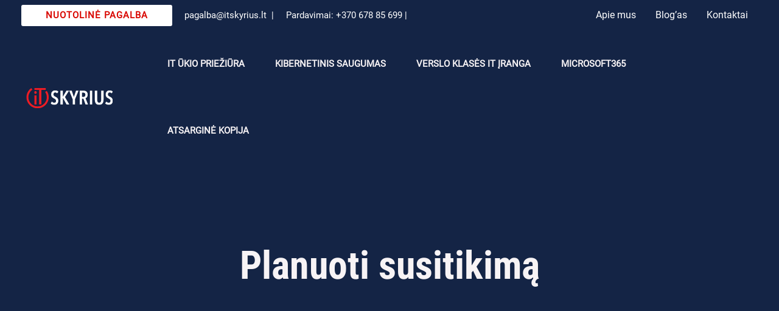

--- FILE ---
content_type: text/html;charset=UTF-8
request_url: https://www.itskyrius.lt/wp-json/ssa/v1/embed-inner?integration&type&label&types=susitikimas-gyvai&edit&view&payment_provider&ssa_locale=lt_LT&ssa_is_rtl&sid=d87a6739335d6071d633ef17ccf3a5c3481bdd18&availability_start_date&availability_end_date&suggest_first_available&suggest_first_available_within_minutes&flow&fallback_flow&time_view&date_view&appointment_types_view=cardList&version&accent_color&background&padding=px&font&booking_url=https%3A%2F%2Fwww.itskyrius.lt%2Fplanuoti-susitikima%2F&booking_post_id=1709&booking_title=Planuoti+susitikim%C4%85&_wpnonce=145790f7a6&redirect_post_id
body_size: 8438
content:
<!DOCTYPE html>
<html lang="lt-LT">
  <head>
    <meta charset="utf-8">
    <title></title>
    <meta name="viewport" content="width=device-width, initial-scale=1">
    <meta name="robots" content="noindex,nofollow" />
    <link rel='stylesheet' id='ssa-unsupported-style'  href='https://www.itskyrius.lt/wp-content/plugins/simply-schedule-appointments/assets/css/unsupported.css?ver=1.6.7.61' type='text/css' media='all' />
    <link rel='stylesheet' id='ssa-booking-material-icons-css'  href='https://www.itskyrius.lt/wp-content/plugins/simply-schedule-appointments/assets/css/material-icons.css?ver=1.6.7.61' type='text/css' media='all' />
    <link rel='stylesheet' id='ssa-booking-roboto-font-css'  href='https://www.itskyrius.lt/wp-content/plugins/simply-schedule-appointments/assets/css/roboto-font.css?ver=1.6.7.61' type='text/css' media='all' />
    <link rel='stylesheet' id='ssa-booking-style-css'  href='https://www.itskyrius.lt/wp-content/plugins/simply-schedule-appointments/booking-app-new/dist/static/css/app.css?ver=1.6.7.61' type='text/css' media='all' />
    <link rel="stylesheet" href='https://www.itskyrius.lt/wp-content/plugins/simply-schedule-appointments/assets/css/iframe-inner.css?ver=1.6.7.61'>
    <link rel='https://api.w.org/' href='https://www.itskyrius.lt/wp-json/' />
    <link rel="EditURI" type="application/rsd+xml" title="RSD" href="https://www.itskyrius.lt/xmlrpc.php?rsd" />
    <link rel="wlwmanifest" type="application/wlwmanifest+xml" href="https://www.itskyrius.lt/wp-includes/wlwmanifest.xml" />
    <link rel="alternate" type="application/json+oembed" href="https://www.itskyrius.lt/wp-json/oembed/1.0/embed?url=http%3A%2F%2Fssa.dev%2Fbooking-test%2F" />
    <link rel="alternate" type="text/xml+oembed" href="https://www.itskyrius.lt/wp-json/oembed/1.0/embed?url=http%3A%2F%2Fssa.dev%2Fbooking-test%2F&#038;format=xml" />

                    <link rel='dns-prefetch' href='//fonts.googleapis.com' />
        <link href="https://fonts.googleapis.com/css?family=Arial" rel="stylesheet">
          <style>
      :root {
        /* Colors */
        --mdc-theme-primary: rgba(217,7,0,1);
        --mdc-theme-on-primary: white;
        --mdc-theme-secondary: rgba(217,7,0,1);
        --mdc-theme-on-secondary: white;
        --mdc-ripple-color: rgba(217,7,0,1);
        /* Typography */
        --mdc-typography-font-family: Arial;
        --mdc-typography-headline6-font-family: Arial;
      }

      /* Background color */
      html body,
      html body.md-theme-default {
        background: rgba(247,243,245,1);
        padding: pxpx      }

      html .mdc-card {
        color: black;
      }

      /* Accent color and accent contrast */
      html .md-theme-default.md-button:not([disabled]).md-primary.md-icon-button:not(.md-raised),
      html .select2-results__options .select2-results__option[aria-selected=true],
      html .md-theme-default.md-button:not([disabled]).md-primary:not(.md-icon-button),
      html .md-theme-default.md-input-container.md-input-focused label,
      html .md-theme-default.md-input-container.md-input-focused .md-icon:not(.md-icon-delete),
      html .md-theme-default.time-select.md-button:not([disabled]).md-raised:not(.md-icon-button),
      html .appointment-actions .md-button,
      html .md-theme-default.md-checkbox.md-primary .md-ink-ripple,
      html .md-theme-default.md-radio.md-primary .md-ink-ripple,
      html .md-theme-default.md-radio.md-primary.md-checked .md-ink-ripple,
      html .mdc-theme-name--default.mdc-icon-button:not(:disabled) {
        color: rgba(217,7,0,1);
      }
      html legend.md-subheading .md-icon.md-theme-default {
        color: rgba(0,0,0,0.54);
      }
      html .md-card.selectable.light-green:hover,
      html .md-card.selectable.light-green:focus,
      html .md-card.selectable.mdc-theme-name--default:hover,
      html .md-card.selectable.mdc-theme-name--default:focus,
      html .md-theme-default.md-button:not([disabled]).md-primary.md-raised,
      html .md-theme-default.md-button:not([disabled]).md-primary.md-fab,
      html .md-theme-default.md-button:not([disabled]).md-primary.md-raised:hover,
      html .md-theme-default.md-button:not([disabled]).md-primary.md-raised:focus,
      html .md-theme-default.md-button:not([disabled]).md-primary.md-fab:hover,
      html .md-theme-default.md-button:not([disabled]).md-primary.md-fab:focus,
      html .book-day button.md-whiteframe.selectable:focus,
      html .book-day button.md-whiteframe.selectable:hover,
      html .book-day button.md-whiteframe.selectable:focus,
      html .md-theme-default.md-input-container.md-input-focused:after,
      html .md-theme-default.time-select.md-button:not([disabled]).md-raised:not(.md-icon-button):hover,
      html .md-theme-default.time-select.md-button:not([disabled]).md-raised:not(.md-icon-button):focus {
        background-color: rgba(217,7,0,1);
        color: white;
      }
      html .md-card.selectable.light-green,
      html .md-card.selectable.mdc-theme-name--default {
        border-left-color: rgba(217,7,0,1);
      }
      html .select2-search--dropdown .select2-search__field:focus {
        border-bottom-color: rgba(217,7,0,1);
      }
      html .md-theme-default.md-spinner .md-spinner-path {
        stroke: rgba(217,7,0,1);
      }

      /* Checkboxes and Radios */
      html .md-theme-default.md-checkbox.md-primary.md-checked .md-checkbox-container {
        background-color: rgba(217,7,0,1);
        border-color: rgba(217,7,0,1);
      }
      html .md-theme-default.md-checkbox.md-primary.md-checked .md-checkbox-container:after {
        border-color: white;
      }
      html .md-theme-default.md-radio.md-primary .md-radio-container:after {
        background-color: rgba(217,7,0,1);
      }
      html .md-theme-default.md-radio.md-primary.md-checked .md-radio-container {
        border-color: rgba(217,7,0,1);
      }

      /* New booking app initial loading spinner */
      html .ssa_booking_initial_spinner-container {
        display: flex;
        justify-content: center;
        align-items: center;
        height: 600px;
        margin: 0;
      }

      html .ssa_booking_initial_spinner-container .ssa_booking_initial_spinner {
        border: 4px solid var(--mdc-theme-on-primary);
        border-top-color: var(--mdc-theme-primary);
        border-radius: 50%;
        width: 40px;
        height: 40px;
        animation: ssa_spin .8s cubic-bezier(1, 0.73, 0.39, 0.65)  infinite;
      }

      @keyframes ssa_spin {
        0% { transform: rotate(0deg); }
        100% { transform: rotate(360deg); }
      }
      /* End new booking app initial loading spinner */


      /* Contrast Mode */
      /* show text in white if: background has enough contrast, or admin is using a somewhat transparent background color and has turned on contrast mode */
      
      /* Font family */
      html body,
      html body.md-theme-default,
      html .book-day button.md-whiteframe.selectable,
      html .book-day button.md-whiteframe.disabled,
      html .book-day button.md-whiteframe.selectable,
      html .book-day button.md-whiteframe.disabled {
        font-family: Arial;
      }

          </style>

    <style>
          </style>

    <link rel='stylesheet' id='ssa-booking-custom-css'  href='https://www.itskyrius.lt/wp-content/plugins/simply-schedule-appointments/templates/booking-app/custom.css' type='text/css' media='all' />
          </head>
  <body class="wp-custom-logo wp-schema-pro-2.7.10 ast-desktop ast-separate-container ast-two-container ast-no-sidebar astra-4.3.1 group-blog ast-inherit-site-logo-transparent ast-theme-transparent-header ast-hfb-header ast-full-width-primary-header ast-full-width-layout astra-addon-4.0.1">
    <div id="ssa-booking-app">
        <div class="ssa_booking_initial_spinner-container">
          <div class="ssa_booking_initial_spinner"></div>
        </div>
        <noscript>
          <div class="unsupported">
            <div class="unsupported-container">
              <h1 class="unsupported-label">Simply Schedule Appointments requires JavaScript</h1>
              <p class="unsupported-description">To book an appointment, please make sure you enable JavaScript in your browser.</p>
            </div>
          </div>
        </noscript>
      </div>
      <div id="ssa-unsupported" style="display:none;">
          <div class="unsupported">
            <div class="unsupported-container">
              <h1 class="unsupported-label">Unsupported Browser</h1>
              <p class="unsupported-description">To book an appointment, please update your browser to something more modern. We recommend Firefox or Chrome.</p>
            </div>
          </div>
      </div>  <script type="text/javascript">
    var ssa = {"api":{"prefix":"wp-json","root":"https:\/\/www.itskyrius.lt\/wp-json\/ssa\/v1","admin_static_url":"https:\/\/www.itskyrius.lt\/wp-content\/plugins\/simply-schedule-appointments\/admin-app\/dist\/static","booking_static_url":"https:\/\/www.itskyrius.lt\/wp-content\/plugins\/simply-schedule-appointments\/booking-app\/dist\/static","nonce":"145790f7a6","public_nonce":"4d1cde4b71","home_url":"https:\/\/www.itskyrius.lt","site_url":"https:\/\/www.itskyrius.lt","network_site_url":"https:\/\/www.itskyrius.lt","admin_url":"https:\/\/www.itskyrius.lt\/wp-admin\/","site_icon_url":"https:\/\/www.itskyrius.lt\/wp-content\/uploads\/2023\/02\/cropped-IT-SKYRIUS-LOGO4.png","locale":"lt_LT","locale_fjy":"YYYY MMMM D","locale_gia":"H:mm","locale_fjygia":"YYYY MMMM D - H:mm","edition_str":"Basic","is_rtl_support":false,"embed_url":"https:\/\/www.itskyrius.lt\/wp-json\/ssa\/v1\/embed-inner"},"user":{"capabilities":[],"user_id":0,"staff_id":0,"guides_support":186}};
    var ssa_settings = {"capacity":{"enabled":false,"schema_version":"2020-04-28"},"installed":{"schema_version":"2023-06-19","blackout_dates":true,"support":true,"advanced_scheduling":true,"calendar_events":true,"capacity":false,"developer":true,"google_calendar":false,"license":false,"mailchimp":false,"notifications":true,"offline_payments":false,"payments":false,"paypal":false,"reminders":false,"sms":false,"staff":false,"stripe":false,"styles":true,"tracking":false,"translation":true,"webhooks":false,"webex":false,"woocommerce":false,"zoom":false,"booking_flows":false,"resources":false},"global":{"enabled":false,"wizard_completed":"2023-07-17 11:39:10","timezone_string":"Europe\/Vilnius","country_code":"","start_of_week":"1","date_format":"Y F j","time_format":"G:i","staff_name":"giedrius","company_name":"IT Skyrius","last_updated":"2023-07-17 11:39:11","booking_post_id":"","edit_appointment_page_id":0,"should_display_new_booking_app_banner":"","schema_version":"2024-02-09","date_format_moment":"YYYY MMMM D","time_format_moment":"H:mm","locale":"lt_LT"},"notifications":{"enabled":true,"schema_version":"2018-09-18 18:30","last_updated":"2024-04-29 11:38:33"},"calendar_events":{"enabled":false,"schema_version":"2021-09-23 17:50","last_updated":"2023-07-13 10:38:01"},"developer":{"enabled":true,"enqueue_everywhere":false,"separate_appointment_type_availability":false,"beta_updates":false,"old_booking_app":false,"quick_connect_gcal_mode":false,"display_appointment_revisions":false,"capacity_availability":false,"cache_availability":false,"disable_availability_caching":false,"object_cache":false,"debug_mode":false,"ssa_debug_mode":false,"display_capacity_available":false,"remove_data_on_uninstall":false,"beta_booking_app":false,"schema_version":"2024-04-09"},"advanced_scheduling":{"enabled":false,"schema_version":"2018-09-04"},"blackout_dates":{"enabled":false,"schema_version":"2018-02-20"},"staff":{"enabled":false,"schema_version":"2019-12-26.2"},"styles":{"enabled":true,"font":"Arial","accent_color":"rgba(217,7,0,1)","background":"rgba(247,243,245,1)","padding":"1rem","contrast":false,"css":"","schema_version":"2018-10-23","last_updated":"2023-07-28 08:53:43"},"translation":{"enabled":true,"locales":{"lt_LT":{"last_fetched_date":"2023-07-17 13:24:39","translation_url":"https:\/\/translate.wordpress.org\/projects\/wp-plugins\/simply-schedule-appointments\/dev\/lt\/default"}},"schema_version":"2019-10-15","last_updated":"2023-07-17 13:24:39"}};
    var ssa_appointment_types = [{"id":"2","author_id":"1","title":"Susitikimas gyvai","slug":"susitikimas-gyvai","description":"","instructions":"Mes pas Jus atvyksime arba lauksime atvykstant rezervacijoje nurodytu laiku","label":"","label_id":"2","capacity":"1","staff_capacity":"1","capacity_type":"individual","has_max_capacity":"0","buffer_before":"10","duration":"60","buffer_after":"30","min_booking_notice":"1440","max_booking_notice":525600,"max_event_count":"0","booking_start_date":"","booking_end_date":"","availability_type":"available_blocks","availability":{"Monday":[{"time_start":"10:00:00","time_end":"12:00:00"},{"time_start":"15:00:00","time_end":"17:00:00"}],"Tuesday":[{"time_start":"14:00:00","time_end":"16:00:00"}],"Wednesday":[{"time_start":"09:00:00","time_end":"12:00:00"},{"time_start":"14:00:00","time_end":"17:00:00"}],"Thursday":[{"time_start":"09:00:00","time_end":"12:00:00"},{"time_start":"13:00:00","time_end":"17:00:00"}],"Friday":[{"time_start":"13:00:00","time_end":"17:00:00"}],"Saturday":[],"Sunday":[]},"availability_start_date":null,"availability_end_date":null,"availability_increment":"60","timezone_style":"localized","booking_layout":"week","customer_information":[{"field":"Name","display":true,"required":true,"icon":"face"},{"field":"Email","display":true,"required":true,"icon":"email"},{"field":"Phone","display":true,"required":false,"icon":"phone"},{"field":"Address","display":true,"required":false,"icon":"place"},{"field":"City","display":false,"required":false,"icon":"place"},{"field":"State","display":false,"required":false,"icon":"place"},{"field":"Zip","display":false,"required":false,"icon":"place"},{"field":"Notes","display":false,"required":false,"icon":"assignment"}],"custom_customer_information":"","notifications":[{"field":"admin","send":true},{"field":"customer","send":true}],"payments":"","staff":{"required":"","assignment":"random"},"google_calendars_availability":[],"google_calendar_booking":"","shared_calendar_event":"1","web_meetings":{"provider":"","url":""},"mailchimp":"","status":"publish","display_order":"2","date_created":"2023-07-17 12:07:42","date_modified":"2023-07-17 12:07:42","booking_flow_settings":{"booking_flow":"expanded","fallback_booking_flow":"expanded","time_view":"time_of_day_columns","suggest_first_available":0,"suggest_first_available_within_minutes":0},"resource_capacity":"1","resources_settings":[],"label_name":"vietoje","label_color":"red","has_sms":null}];
    var ssa_translations = {"actions":{"back":"Go back","editTimezone":"Change the timezone.","forward":"Go forward","saveTimezone":"Save timezone"},"general":{"loadingInitial":"Kraunasi","loadingTypes":"Gaunama susitikimo infomacija","loadingAvailableSlots":"Kraunami Galimi Susitikimo Laikai","yourTimezone":"J\u016bs\u0173 laiko juosta:","selectTimezone":"Pasirinkite laiko juost\u0105","timezoneMismatch":"J\u016bs rezervuojate susitikim\u0105 \u0161ioje laiko juostoje:","localTime":"Vietos laikas yra:","timezoneGuessWrong":"We're having trouble guessing your timezone. Please check to be sure the timezone is correct.","timezoneChangedWrong":"Please check your timezone. For best results, choose a timezone named for your country or region.","confirmSelection":"Confirm Selection"},"pageTitles":{"book":"Enter your contact information","customerInformation":"Enter your contact information","Booked":"Appointment booked","confirmation":"Appointment booked","bookingDefault":"Select an appointment type","bookingForm":"Select an appointment type","formConfirm":"Appointment date selected","change":"Modify a booked appointment","date":"Pasirinkite dat\u0105","formType":"Pasirinkite dat\u0105","formDate":"Pasirinkite dat\u0105","loadSelected":"Loading appointment","time":"Pasirinkite laik\u0105","formTime":"Pasirinkite laik\u0105","type":"Select an appointment type","appointmentType":"Select an appointment type","view":"View your appointment","express":"Select a date and time"},"booking":{"back":"Back","booking":"Booking:","appointmentType":"What type of appointment are you booking?","infoHeader":"J\u016bs rezervuojate:","confirmHeader":"A\u010di\u016b, J\u016bs\u0173 vizito laikas patvirtintas: ","when":"When: ","saving":"Saugoma","processingPayment":{"stripe":"Processing payment","paypal":"Pay with PayPal"},"paypalMessage":"We'll hold your appointment time for 10 minutes to give you time to complete payment with PayPal","bookingAppointment":"Booking your appointment","calendarSave":"I\u0161saugoti kalendoriuje","calendarSaveGoogle":"Google kalendorius","calendarSaveOther":"Kita","invitationHasBeenSent":"A calendar invitation has been sent to your email address","dateSelect":"Pasirinkite dat\u0105","timeSelect":"Pasirinkite laik\u0105","smsOptIn":"Please remind me about this appointment by text message at this number","bookButton":"Rezervuoti susitikim\u0105","updateButton":"Atnaujinti \u0161\u012f susitikim\u0105","checkAppointment":"Saving your appointment information","available":"Available: ","redirecting":"Please wait while we redirect you"},"suggestFirstAvailable":{"next":"Next available appointment","confirm":"Confirm Appointment Time","pickAnother":"Or, pick another time"},"change":{"changeHeader":"Make a change","canceledIndicator":"At\u0161aukta:","canceling":"Susitikimas at\u0161aukiamas","cancelConfirm":"Ar tikrai norite at\u0161aukti?","cancelConfirmCancel":"Palikti Susitikim\u0105","cancelConfirmOkay":"At\u0161aukti Susitikim\u0105","cancelationNote":"Cancelation Note","reschedulingNote":"Rescheduling Note","past":"This appointment is in the past. It cannot be edited.","canceled":"\u0160is susitikimas buvo at\u0161auktas","reschedule":"Perplanuoti","cancel":"At\u0161aukti Susitikim\u0105","edit":"Redaguoti Informacij\u0105","changeTime":"Change selected time","new":"Planuoti nauj\u0105 susitikim\u0105","next":"K\u0105 nor\u0117tum\u0117te daryti toliau?"},"reschedulingDialog":{"title":"Would you like to leave a rescheduling note?","text":"This appointment will be rescheduled to","textfieldLabel":"Rescheduling Note","textfieldHelpText":"This note will be visible to your customer and will be sent with any notifications you have set up.","actions":{"close":"U\u017edaryti","clearAndClose":"Clear & Close","addNote":"Add Note"},"review":{"none":"None","screenReader":{"edit":"Edit rescheduling note","add":"Add rescheduling note"}}},"errors":{"heading":"Uh oh.","intro":"We ran into a problem: ","api":"Error loading API","settings":"Unable to get the settings","appointmentTypes":"Unable to get the available appointment types","noAppointmentTypes":"No appointment types have been set up yet.","requiredField":"b\u016btina.","fieldRequired":"Field required.","requiredEmail":"Veikiantis el. pa\u0161to adresas yra b\u016btinas","requiredPhone":"Pra\u0161ome \u012fvesti veikiant\u012f telefono numer\u012f","outsideBookingWindow":"This appointment type cannot be booked at this time","noAvailableSlots":"There are no available appointment times","noPastAppointments":"You can't book appointments in the past.","timeTaken":"Sorry, that time was just booked and is no longer available. Please choose another time.","pickNewTime":"Pick a new time","pickNewDate":"Pick a new date","retry":"Retry","bookingFailed":"Sorry, we couldn't save your appointment","connectionError":"Connection lost. We're having trouble communicating","noSlotsOnDate":"No available appointments for this date."},"day":{"night":"Naktis","morning":"Rytas","afternoon":"Popiet\u0117","evening":"Vakaras"},"units":{"minute_singular":"minut\u0117","minute_plural":"minut\u0117s","week_singular":"savait\u0117","week_plural":"savait\u0117s","day_singular":"diena","day_plural":"dienos","hour_singular":"valanda","hour_plural":"valandos"},"appointmentTypes":{"customer_information":{"Name":"Vardas","Email":"El. pa\u0161tas","Phone":"Telefonas","Address":"Adresas","City":"Miestas","State":"Valstija","Zip":"Zip","Notes":"\u017dinut\u0117"}},"payments":{"price":"Price","loading":"Kraunamas apmok\u0117jimo b\u016bdas","paymentMethod":"Payment Method","refundPolicy":"Refund Policy","payLater":"Pay Later","canceled":"No payment was processed. Please try again.","stripe":{"bookAndPayLabel":"Confirm and Pay","cancel":"At\u0161aukti","processing":"Apdorojamas j\u016bs\u0173 apmok\u0117jimas..."},"paypal":{"bookAndPayLabel":"Confirm and Pay"},"stripeLabel":"Book","paymentReceived":"Payment Received:","paymentDue":"Payment Due:","paymentFailed":"Unable to process payment. Please try again.","paymentDelayHeader":"Things are taking longer than expected","paypalDelayText":"PayPal is taking a little longer than usual to process your payment. Don't worry - we'll hold your appointment time for you. This usually resolves within a few minutes, or in rare cases, a few hours. Once your payment is processed, you'll receive an email confirmation of this appointment. If you don't receive that, please get in touch.","stripeDelayText":"Stripe is taking a little longer than usual to process your payment. Don't worry - we'll hold your appointment time for you. This usually resolves within a few minutes, or in rare cases, a few hours. Once your payment is processed, you'll receive an email confirmation of this appointment. If you don't receive that, please get in touch."},"resources":{"selectResource":"Select a Resource","any":"Any","toBeAssigned":"To be assigned"},"teamMembers":{"selectTeamMember":"Team Member","any":"Any","toBeAssigned":"To be assigned","selectedMember":"Team Member: "},"inputs":{"phone":{"placeholder":"Enter a phone number"}}};
    var ssa_customer_information_defaults = {"Name":"","Email":""};
    var ssa_booking_url_settings = {"booking_url":"https:\/\/www.itskyrius.lt\/planuoti-susitikima\/","booking_post_id":"1709","booking_title":"Planuoti susitikim\u0105"};
    var ssa_token = ''
    var ssa_embed_settings = {"redirect_post_id":"","redirect_url":false};
    var ssa_availability_edge_cache_timestamp = "2025-11-11 18:59:13";
    var ssa_availability_edge_cache = {"3880516256":[{"start_date":"2025-11-07 14:00:00"},{"start_date":"2025-11-10 08:00:00"},{"start_date":"2025-11-10 09:00:00"},{"start_date":"2025-11-10 13:00:00"},{"start_date":"2025-11-10 14:00:00"},{"start_date":"2025-11-11 12:00:00"},{"start_date":"2025-11-11 13:00:00"},{"start_date":"2025-11-12 07:00:00"},{"start_date":"2025-11-12 08:00:00"},{"start_date":"2025-11-12 09:00:00"},{"start_date":"2025-11-12 12:00:00"},{"start_date":"2025-11-12 13:00:00"},{"start_date":"2025-11-12 14:00:00"},{"start_date":"2025-11-13 07:00:00"},{"start_date":"2025-11-13 08:00:00"},{"start_date":"2025-11-13 09:00:00"},{"start_date":"2025-11-13 11:00:00"},{"start_date":"2025-11-13 12:00:00"},{"start_date":"2025-11-13 13:00:00"},{"start_date":"2025-11-13 14:00:00"},{"start_date":"2025-11-14 11:00:00"},{"start_date":"2025-11-14 12:00:00"},{"start_date":"2025-11-14 13:00:00"},{"start_date":"2025-11-14 14:00:00"},{"start_date":"2025-11-17 08:00:00"},{"start_date":"2025-11-17 09:00:00"},{"start_date":"2025-11-17 13:00:00"},{"start_date":"2025-11-17 14:00:00"},{"start_date":"2025-11-18 12:00:00"},{"start_date":"2025-11-18 13:00:00"},{"start_date":"2025-11-19 07:00:00"},{"start_date":"2025-11-19 08:00:00"},{"start_date":"2025-11-19 09:00:00"},{"start_date":"2025-11-19 12:00:00"},{"start_date":"2025-11-19 13:00:00"},{"start_date":"2025-11-19 14:00:00"},{"start_date":"2025-11-20 07:00:00"},{"start_date":"2025-11-20 08:00:00"},{"start_date":"2025-11-20 09:00:00"},{"start_date":"2025-11-20 11:00:00"},{"start_date":"2025-11-20 12:00:00"},{"start_date":"2025-11-20 13:00:00"},{"start_date":"2025-11-20 14:00:00"},{"start_date":"2025-11-21 11:00:00"},{"start_date":"2025-11-21 12:00:00"},{"start_date":"2025-11-21 13:00:00"},{"start_date":"2025-11-21 14:00:00"},{"start_date":"2025-11-24 08:00:00"},{"start_date":"2025-11-24 09:00:00"},{"start_date":"2025-11-24 13:00:00"},{"start_date":"2025-11-24 14:00:00"},{"start_date":"2025-11-25 12:00:00"},{"start_date":"2025-11-25 13:00:00"},{"start_date":"2025-11-26 07:00:00"},{"start_date":"2025-11-26 08:00:00"},{"start_date":"2025-11-26 09:00:00"},{"start_date":"2025-11-26 12:00:00"},{"start_date":"2025-11-26 13:00:00"},{"start_date":"2025-11-26 14:00:00"},{"start_date":"2025-11-27 07:00:00"},{"start_date":"2025-11-27 08:00:00"},{"start_date":"2025-11-27 09:00:00"},{"start_date":"2025-11-27 11:00:00"},{"start_date":"2025-11-27 12:00:00"},{"start_date":"2025-11-27 13:00:00"},{"start_date":"2025-11-27 14:00:00"},{"start_date":"2025-11-28 11:00:00"},{"start_date":"2025-11-28 12:00:00"},{"start_date":"2025-11-28 13:00:00"},{"start_date":"2025-11-28 14:00:00"},{"start_date":"2025-12-01 08:00:00"},{"start_date":"2025-12-01 09:00:00"},{"start_date":"2025-12-01 13:00:00"},{"start_date":"2025-12-01 14:00:00"},{"start_date":"2025-12-02 12:00:00"},{"start_date":"2025-12-02 13:00:00"},{"start_date":"2025-12-03 07:00:00"},{"start_date":"2025-12-03 08:00:00"},{"start_date":"2025-12-03 09:00:00"},{"start_date":"2025-12-03 12:00:00"},{"start_date":"2025-12-03 13:00:00"},{"start_date":"2025-12-03 14:00:00"},{"start_date":"2025-12-04 07:00:00"},{"start_date":"2025-12-04 08:00:00"},{"start_date":"2025-12-04 09:00:00"},{"start_date":"2025-12-04 11:00:00"},{"start_date":"2025-12-04 12:00:00"},{"start_date":"2025-12-04 13:00:00"},{"start_date":"2025-12-04 14:00:00"},{"start_date":"2025-12-05 11:00:00"},{"start_date":"2025-12-05 12:00:00"},{"start_date":"2025-12-05 13:00:00"},{"start_date":"2025-12-05 14:00:00"},{"start_date":"2025-12-08 08:00:00"},{"start_date":"2025-12-08 09:00:00"},{"start_date":"2025-12-08 13:00:00"},{"start_date":"2025-12-08 14:00:00"},{"start_date":"2025-12-09 12:00:00"},{"start_date":"2025-12-09 13:00:00"},{"start_date":"2025-12-10 07:00:00"},{"start_date":"2025-12-10 08:00:00"},{"start_date":"2025-12-10 09:00:00"},{"start_date":"2025-12-10 12:00:00"},{"start_date":"2025-12-10 13:00:00"},{"start_date":"2025-12-10 14:00:00"},{"start_date":"2025-12-11 07:00:00"},{"start_date":"2025-12-11 08:00:00"},{"start_date":"2025-12-11 09:00:00"},{"start_date":"2025-12-11 11:00:00"},{"start_date":"2025-12-11 12:00:00"},{"start_date":"2025-12-11 13:00:00"},{"start_date":"2025-12-11 14:00:00"},{"start_date":"2025-12-12 11:00:00"},{"start_date":"2025-12-12 12:00:00"},{"start_date":"2025-12-12 13:00:00"},{"start_date":"2025-12-12 14:00:00"},{"start_date":"2025-12-15 08:00:00"},{"start_date":"2025-12-15 09:00:00"},{"start_date":"2025-12-15 13:00:00"},{"start_date":"2025-12-15 14:00:00"},{"start_date":"2025-12-16 12:00:00"},{"start_date":"2025-12-16 13:00:00"},{"start_date":"2025-12-17 07:00:00"},{"start_date":"2025-12-17 08:00:00"},{"start_date":"2025-12-17 09:00:00"},{"start_date":"2025-12-17 12:00:00"},{"start_date":"2025-12-17 13:00:00"},{"start_date":"2025-12-17 14:00:00"}],"3668954895":[{"start_date":"2025-11-10 08:00:00"},{"start_date":"2025-11-10 09:00:00"},{"start_date":"2025-11-10 13:00:00"},{"start_date":"2025-11-10 14:00:00"},{"start_date":"2025-11-11 12:00:00"},{"start_date":"2025-11-11 13:00:00"},{"start_date":"2025-11-12 07:00:00"},{"start_date":"2025-11-12 08:00:00"},{"start_date":"2025-11-12 09:00:00"},{"start_date":"2025-11-12 12:00:00"},{"start_date":"2025-11-12 13:00:00"},{"start_date":"2025-11-12 14:00:00"},{"start_date":"2025-11-13 07:00:00"},{"start_date":"2025-11-13 08:00:00"},{"start_date":"2025-11-13 09:00:00"},{"start_date":"2025-11-13 11:00:00"},{"start_date":"2025-11-13 12:00:00"},{"start_date":"2025-11-13 13:00:00"},{"start_date":"2025-11-13 14:00:00"},{"start_date":"2025-11-14 11:00:00"},{"start_date":"2025-11-14 12:00:00"},{"start_date":"2025-11-14 13:00:00"},{"start_date":"2025-11-14 14:00:00"},{"start_date":"2025-11-17 08:00:00"},{"start_date":"2025-11-17 09:00:00"},{"start_date":"2025-11-17 13:00:00"},{"start_date":"2025-11-17 14:00:00"},{"start_date":"2025-11-18 12:00:00"},{"start_date":"2025-11-18 13:00:00"},{"start_date":"2025-11-19 07:00:00"},{"start_date":"2025-11-19 08:00:00"},{"start_date":"2025-11-19 09:00:00"},{"start_date":"2025-11-19 12:00:00"},{"start_date":"2025-11-19 13:00:00"},{"start_date":"2025-11-19 14:00:00"},{"start_date":"2025-11-20 07:00:00"},{"start_date":"2025-11-20 08:00:00"},{"start_date":"2025-11-20 09:00:00"},{"start_date":"2025-11-20 11:00:00"},{"start_date":"2025-11-20 12:00:00"},{"start_date":"2025-11-20 13:00:00"},{"start_date":"2025-11-20 14:00:00"},{"start_date":"2025-11-21 11:00:00"},{"start_date":"2025-11-21 12:00:00"},{"start_date":"2025-11-21 13:00:00"},{"start_date":"2025-11-21 14:00:00"},{"start_date":"2025-11-24 08:00:00"},{"start_date":"2025-11-24 09:00:00"},{"start_date":"2025-11-24 13:00:00"},{"start_date":"2025-11-24 14:00:00"},{"start_date":"2025-11-25 12:00:00"},{"start_date":"2025-11-25 13:00:00"},{"start_date":"2025-11-26 07:00:00"},{"start_date":"2025-11-26 08:00:00"},{"start_date":"2025-11-26 09:00:00"},{"start_date":"2025-11-26 12:00:00"},{"start_date":"2025-11-26 13:00:00"},{"start_date":"2025-11-26 14:00:00"},{"start_date":"2025-11-27 07:00:00"},{"start_date":"2025-11-27 08:00:00"},{"start_date":"2025-11-27 09:00:00"},{"start_date":"2025-11-27 11:00:00"},{"start_date":"2025-11-27 12:00:00"},{"start_date":"2025-11-27 13:00:00"},{"start_date":"2025-11-27 14:00:00"},{"start_date":"2025-11-28 11:00:00"},{"start_date":"2025-11-28 12:00:00"},{"start_date":"2025-11-28 13:00:00"},{"start_date":"2025-11-28 14:00:00"},{"start_date":"2025-12-01 08:00:00"},{"start_date":"2025-12-01 09:00:00"},{"start_date":"2025-12-01 13:00:00"},{"start_date":"2025-12-01 14:00:00"},{"start_date":"2025-12-02 12:00:00"},{"start_date":"2025-12-02 13:00:00"},{"start_date":"2025-12-03 07:00:00"},{"start_date":"2025-12-03 08:00:00"},{"start_date":"2025-12-03 09:00:00"},{"start_date":"2025-12-03 12:00:00"},{"start_date":"2025-12-03 13:00:00"},{"start_date":"2025-12-03 14:00:00"},{"start_date":"2025-12-04 07:00:00"},{"start_date":"2025-12-04 08:00:00"},{"start_date":"2025-12-04 09:00:00"},{"start_date":"2025-12-04 11:00:00"},{"start_date":"2025-12-04 12:00:00"},{"start_date":"2025-12-04 13:00:00"},{"start_date":"2025-12-04 14:00:00"},{"start_date":"2025-12-05 11:00:00"},{"start_date":"2025-12-05 12:00:00"},{"start_date":"2025-12-05 13:00:00"},{"start_date":"2025-12-05 14:00:00"},{"start_date":"2025-12-08 08:00:00"},{"start_date":"2025-12-08 09:00:00"},{"start_date":"2025-12-08 13:00:00"},{"start_date":"2025-12-08 14:00:00"},{"start_date":"2025-12-09 12:00:00"},{"start_date":"2025-12-09 13:00:00"},{"start_date":"2025-12-10 07:00:00"},{"start_date":"2025-12-10 08:00:00"},{"start_date":"2025-12-10 09:00:00"},{"start_date":"2025-12-10 12:00:00"},{"start_date":"2025-12-10 13:00:00"},{"start_date":"2025-12-10 14:00:00"},{"start_date":"2025-12-11 07:00:00"},{"start_date":"2025-12-11 08:00:00"},{"start_date":"2025-12-11 09:00:00"},{"start_date":"2025-12-11 11:00:00"},{"start_date":"2025-12-11 12:00:00"},{"start_date":"2025-12-11 13:00:00"},{"start_date":"2025-12-11 14:00:00"},{"start_date":"2025-12-12 11:00:00"},{"start_date":"2025-12-12 12:00:00"},{"start_date":"2025-12-12 13:00:00"},{"start_date":"2025-12-12 14:00:00"},{"start_date":"2025-12-15 08:00:00"},{"start_date":"2025-12-15 09:00:00"},{"start_date":"2025-12-15 13:00:00"},{"start_date":"2025-12-15 14:00:00"},{"start_date":"2025-12-16 12:00:00"},{"start_date":"2025-12-16 13:00:00"},{"start_date":"2025-12-17 07:00:00"},{"start_date":"2025-12-17 08:00:00"},{"start_date":"2025-12-17 09:00:00"},{"start_date":"2025-12-17 12:00:00"},{"start_date":"2025-12-17 13:00:00"},{"start_date":"2025-12-17 14:00:00"},{"start_date":"2025-12-18 07:00:00"},{"start_date":"2025-12-18 08:00:00"},{"start_date":"2025-12-18 09:00:00"},{"start_date":"2025-12-18 11:00:00"},{"start_date":"2025-12-18 12:00:00"},{"start_date":"2025-12-18 13:00:00"},{"start_date":"2025-12-18 14:00:00"}],"466672949":[{"start_date":"2025-11-10 13:30:00"},{"start_date":"2025-11-10 14:00:00"},{"start_date":"2025-11-10 14:30:00"},{"start_date":"2025-11-11 11:30:00"},{"start_date":"2025-11-11 12:00:00"},{"start_date":"2025-11-11 12:30:00"},{"start_date":"2025-11-11 13:00:00"},{"start_date":"2025-11-11 13:30:00"},{"start_date":"2025-11-12 07:00:00"},{"start_date":"2025-11-12 07:30:00"},{"start_date":"2025-11-12 12:00:00"},{"start_date":"2025-11-12 12:30:00"},{"start_date":"2025-11-12 13:00:00"},{"start_date":"2025-11-12 13:30:00"},{"start_date":"2025-11-12 14:00:00"},{"start_date":"2025-11-12 14:30:00"},{"start_date":"2025-11-13 07:00:00"},{"start_date":"2025-11-13 07:30:00"},{"start_date":"2025-11-13 08:00:00"},{"start_date":"2025-11-13 08:30:00"},{"start_date":"2025-11-13 11:00:00"},{"start_date":"2025-11-13 11:30:00"},{"start_date":"2025-11-13 12:00:00"},{"start_date":"2025-11-13 12:30:00"},{"start_date":"2025-11-13 13:00:00"},{"start_date":"2025-11-13 13:30:00"},{"start_date":"2025-11-13 14:00:00"},{"start_date":"2025-11-13 14:30:00"},{"start_date":"2025-11-14 11:00:00"},{"start_date":"2025-11-14 11:30:00"},{"start_date":"2025-11-14 12:00:00"},{"start_date":"2025-11-14 12:30:00"},{"start_date":"2025-11-14 13:00:00"},{"start_date":"2025-11-14 13:30:00"},{"start_date":"2025-11-14 14:00:00"},{"start_date":"2025-11-14 14:30:00"},{"start_date":"2025-11-17 08:00:00"},{"start_date":"2025-11-17 08:30:00"},{"start_date":"2025-11-17 09:00:00"},{"start_date":"2025-11-17 09:30:00"},{"start_date":"2025-11-17 13:00:00"},{"start_date":"2025-11-17 13:30:00"},{"start_date":"2025-11-17 14:00:00"},{"start_date":"2025-11-17 14:30:00"},{"start_date":"2025-11-18 11:30:00"},{"start_date":"2025-11-18 12:00:00"},{"start_date":"2025-11-18 12:30:00"},{"start_date":"2025-11-18 13:00:00"},{"start_date":"2025-11-18 13:30:00"},{"start_date":"2025-11-19 07:00:00"},{"start_date":"2025-11-19 07:30:00"},{"start_date":"2025-11-19 12:00:00"},{"start_date":"2025-11-19 12:30:00"},{"start_date":"2025-11-19 13:00:00"},{"start_date":"2025-11-19 13:30:00"},{"start_date":"2025-11-19 14:00:00"},{"start_date":"2025-11-19 14:30:00"},{"start_date":"2025-11-20 07:00:00"},{"start_date":"2025-11-20 07:30:00"},{"start_date":"2025-11-20 08:00:00"},{"start_date":"2025-11-20 08:30:00"},{"start_date":"2025-11-20 11:00:00"},{"start_date":"2025-11-20 11:30:00"},{"start_date":"2025-11-20 12:00:00"},{"start_date":"2025-11-20 12:30:00"},{"start_date":"2025-11-20 13:00:00"},{"start_date":"2025-11-20 13:30:00"},{"start_date":"2025-11-20 14:00:00"},{"start_date":"2025-11-20 14:30:00"},{"start_date":"2025-11-21 11:00:00"},{"start_date":"2025-11-21 11:30:00"},{"start_date":"2025-11-21 12:00:00"},{"start_date":"2025-11-21 12:30:00"},{"start_date":"2025-11-21 13:00:00"},{"start_date":"2025-11-21 13:30:00"},{"start_date":"2025-11-21 14:00:00"},{"start_date":"2025-11-21 14:30:00"},{"start_date":"2025-11-24 08:00:00"},{"start_date":"2025-11-24 08:30:00"},{"start_date":"2025-11-24 09:00:00"},{"start_date":"2025-11-24 09:30:00"},{"start_date":"2025-11-24 13:00:00"},{"start_date":"2025-11-24 13:30:00"},{"start_date":"2025-11-24 14:00:00"},{"start_date":"2025-11-24 14:30:00"},{"start_date":"2025-11-25 11:30:00"},{"start_date":"2025-11-25 12:00:00"},{"start_date":"2025-11-25 12:30:00"},{"start_date":"2025-11-25 13:00:00"},{"start_date":"2025-11-25 13:30:00"},{"start_date":"2025-11-26 07:00:00"},{"start_date":"2025-11-26 07:30:00"},{"start_date":"2025-11-26 12:00:00"},{"start_date":"2025-11-26 12:30:00"},{"start_date":"2025-11-26 13:00:00"},{"start_date":"2025-11-26 13:30:00"},{"start_date":"2025-11-26 14:00:00"},{"start_date":"2025-11-26 14:30:00"},{"start_date":"2025-11-27 07:00:00"},{"start_date":"2025-11-27 07:30:00"},{"start_date":"2025-11-27 08:00:00"},{"start_date":"2025-11-27 08:30:00"},{"start_date":"2025-11-27 11:00:00"},{"start_date":"2025-11-27 11:30:00"},{"start_date":"2025-11-27 12:00:00"},{"start_date":"2025-11-27 12:30:00"},{"start_date":"2025-11-27 13:00:00"},{"start_date":"2025-11-27 13:30:00"},{"start_date":"2025-11-27 14:00:00"},{"start_date":"2025-11-27 14:30:00"},{"start_date":"2025-11-28 11:00:00"},{"start_date":"2025-11-28 11:30:00"},{"start_date":"2025-11-28 12:00:00"},{"start_date":"2025-11-28 12:30:00"},{"start_date":"2025-11-28 13:00:00"},{"start_date":"2025-11-28 13:30:00"},{"start_date":"2025-11-28 14:00:00"},{"start_date":"2025-11-28 14:30:00"},{"start_date":"2025-12-01 08:00:00"},{"start_date":"2025-12-01 08:30:00"},{"start_date":"2025-12-01 09:00:00"},{"start_date":"2025-12-01 09:30:00"},{"start_date":"2025-12-01 13:00:00"},{"start_date":"2025-12-01 13:30:00"},{"start_date":"2025-12-01 14:00:00"},{"start_date":"2025-12-01 14:30:00"},{"start_date":"2025-12-02 11:30:00"},{"start_date":"2025-12-02 12:00:00"},{"start_date":"2025-12-02 12:30:00"},{"start_date":"2025-12-02 13:00:00"},{"start_date":"2025-12-02 13:30:00"},{"start_date":"2025-12-03 07:00:00"},{"start_date":"2025-12-03 07:30:00"},{"start_date":"2025-12-03 12:00:00"},{"start_date":"2025-12-03 12:30:00"},{"start_date":"2025-12-03 13:00:00"},{"start_date":"2025-12-03 13:30:00"},{"start_date":"2025-12-03 14:00:00"},{"start_date":"2025-12-03 14:30:00"},{"start_date":"2025-12-04 07:00:00"},{"start_date":"2025-12-04 07:30:00"},{"start_date":"2025-12-04 08:00:00"},{"start_date":"2025-12-04 08:30:00"},{"start_date":"2025-12-04 11:00:00"},{"start_date":"2025-12-04 11:30:00"},{"start_date":"2025-12-04 12:00:00"},{"start_date":"2025-12-04 12:30:00"},{"start_date":"2025-12-04 13:00:00"},{"start_date":"2025-12-04 13:30:00"},{"start_date":"2025-12-04 14:00:00"},{"start_date":"2025-12-04 14:30:00"},{"start_date":"2025-12-05 11:00:00"},{"start_date":"2025-12-05 11:30:00"},{"start_date":"2025-12-05 12:00:00"},{"start_date":"2025-12-05 12:30:00"},{"start_date":"2025-12-05 13:00:00"},{"start_date":"2025-12-05 13:30:00"},{"start_date":"2025-12-05 14:00:00"},{"start_date":"2025-12-05 14:30:00"},{"start_date":"2025-12-08 08:00:00"},{"start_date":"2025-12-08 08:30:00"},{"start_date":"2025-12-08 09:00:00"},{"start_date":"2025-12-08 09:30:00"},{"start_date":"2025-12-08 13:00:00"},{"start_date":"2025-12-08 13:30:00"},{"start_date":"2025-12-08 14:00:00"},{"start_date":"2025-12-08 14:30:00"},{"start_date":"2025-12-09 11:30:00"},{"start_date":"2025-12-09 12:00:00"},{"start_date":"2025-12-09 12:30:00"},{"start_date":"2025-12-09 13:00:00"},{"start_date":"2025-12-09 13:30:00"},{"start_date":"2025-12-10 07:00:00"},{"start_date":"2025-12-10 07:30:00"},{"start_date":"2025-12-10 12:00:00"},{"start_date":"2025-12-10 12:30:00"},{"start_date":"2025-12-10 13:00:00"},{"start_date":"2025-12-10 13:30:00"},{"start_date":"2025-12-10 14:00:00"},{"start_date":"2025-12-10 14:30:00"},{"start_date":"2025-12-11 07:00:00"},{"start_date":"2025-12-11 07:30:00"},{"start_date":"2025-12-11 08:00:00"},{"start_date":"2025-12-11 08:30:00"},{"start_date":"2025-12-11 11:00:00"},{"start_date":"2025-12-11 11:30:00"},{"start_date":"2025-12-11 12:00:00"},{"start_date":"2025-12-11 12:30:00"},{"start_date":"2025-12-11 13:00:00"},{"start_date":"2025-12-11 13:30:00"},{"start_date":"2025-12-11 14:00:00"},{"start_date":"2025-12-11 14:30:00"},{"start_date":"2025-12-12 11:00:00"},{"start_date":"2025-12-12 11:30:00"},{"start_date":"2025-12-12 12:00:00"},{"start_date":"2025-12-12 12:30:00"},{"start_date":"2025-12-12 13:00:00"},{"start_date":"2025-12-12 13:30:00"},{"start_date":"2025-12-12 14:00:00"},{"start_date":"2025-12-12 14:30:00"},{"start_date":"2025-12-15 08:00:00"},{"start_date":"2025-12-15 08:30:00"},{"start_date":"2025-12-15 09:00:00"},{"start_date":"2025-12-15 09:30:00"},{"start_date":"2025-12-15 13:00:00"},{"start_date":"2025-12-15 13:30:00"},{"start_date":"2025-12-15 14:00:00"},{"start_date":"2025-12-15 14:30:00"},{"start_date":"2025-12-16 11:30:00"},{"start_date":"2025-12-16 12:00:00"},{"start_date":"2025-12-16 12:30:00"},{"start_date":"2025-12-16 13:00:00"},{"start_date":"2025-12-16 13:30:00"},{"start_date":"2025-12-17 07:00:00"},{"start_date":"2025-12-17 07:30:00"},{"start_date":"2025-12-17 12:00:00"},{"start_date":"2025-12-17 12:30:00"},{"start_date":"2025-12-17 13:00:00"},{"start_date":"2025-12-17 13:30:00"},{"start_date":"2025-12-17 14:00:00"},{"start_date":"2025-12-17 14:30:00"},{"start_date":"2025-12-18 07:00:00"},{"start_date":"2025-12-18 07:30:00"},{"start_date":"2025-12-18 08:00:00"},{"start_date":"2025-12-18 08:30:00"},{"start_date":"2025-12-18 11:00:00"},{"start_date":"2025-12-18 11:30:00"},{"start_date":"2025-12-18 12:00:00"},{"start_date":"2025-12-18 12:30:00"},{"start_date":"2025-12-18 13:00:00"},{"start_date":"2025-12-18 13:30:00"},{"start_date":"2025-12-18 14:00:00"},{"start_date":"2025-12-18 14:30:00"},{"start_date":"2025-12-19 11:00:00"},{"start_date":"2025-12-19 11:30:00"},{"start_date":"2025-12-19 12:00:00"},{"start_date":"2025-12-19 12:30:00"},{"start_date":"2025-12-19 13:00:00"},{"start_date":"2025-12-19 13:30:00"},{"start_date":"2025-12-19 14:00:00"},{"start_date":"2025-12-19 14:30:00"}],"821923574":[{"start_date":"2025-11-12 07:00:00"},{"start_date":"2025-11-12 08:00:00"},{"start_date":"2025-11-12 09:00:00"},{"start_date":"2025-11-12 12:00:00"},{"start_date":"2025-11-12 13:00:00"},{"start_date":"2025-11-12 14:00:00"},{"start_date":"2025-11-13 07:00:00"},{"start_date":"2025-11-13 08:00:00"},{"start_date":"2025-11-13 09:00:00"},{"start_date":"2025-11-13 11:00:00"},{"start_date":"2025-11-13 12:00:00"},{"start_date":"2025-11-13 13:00:00"},{"start_date":"2025-11-13 14:00:00"},{"start_date":"2025-11-14 11:00:00"},{"start_date":"2025-11-14 12:00:00"},{"start_date":"2025-11-14 13:00:00"},{"start_date":"2025-11-14 14:00:00"},{"start_date":"2025-11-17 08:00:00"},{"start_date":"2025-11-17 09:00:00"},{"start_date":"2025-11-17 13:00:00"},{"start_date":"2025-11-17 14:00:00"},{"start_date":"2025-11-18 12:00:00"},{"start_date":"2025-11-18 13:00:00"},{"start_date":"2025-11-19 07:00:00"},{"start_date":"2025-11-19 08:00:00"},{"start_date":"2025-11-19 09:00:00"},{"start_date":"2025-11-19 12:00:00"},{"start_date":"2025-11-19 13:00:00"},{"start_date":"2025-11-19 14:00:00"},{"start_date":"2025-11-20 07:00:00"},{"start_date":"2025-11-20 08:00:00"},{"start_date":"2025-11-20 09:00:00"},{"start_date":"2025-11-20 11:00:00"},{"start_date":"2025-11-20 12:00:00"},{"start_date":"2025-11-20 13:00:00"},{"start_date":"2025-11-20 14:00:00"},{"start_date":"2025-11-21 11:00:00"},{"start_date":"2025-11-21 12:00:00"},{"start_date":"2025-11-21 13:00:00"},{"start_date":"2025-11-21 14:00:00"},{"start_date":"2025-11-24 08:00:00"},{"start_date":"2025-11-24 09:00:00"},{"start_date":"2025-11-24 13:00:00"},{"start_date":"2025-11-24 14:00:00"},{"start_date":"2025-11-25 12:00:00"},{"start_date":"2025-11-25 13:00:00"},{"start_date":"2025-11-26 07:00:00"},{"start_date":"2025-11-26 08:00:00"},{"start_date":"2025-11-26 09:00:00"},{"start_date":"2025-11-26 12:00:00"},{"start_date":"2025-11-26 13:00:00"},{"start_date":"2025-11-26 14:00:00"},{"start_date":"2025-11-27 07:00:00"},{"start_date":"2025-11-27 08:00:00"},{"start_date":"2025-11-27 09:00:00"},{"start_date":"2025-11-27 11:00:00"},{"start_date":"2025-11-27 12:00:00"},{"start_date":"2025-11-27 13:00:00"},{"start_date":"2025-11-27 14:00:00"},{"start_date":"2025-11-28 11:00:00"},{"start_date":"2025-11-28 12:00:00"},{"start_date":"2025-11-28 13:00:00"},{"start_date":"2025-11-28 14:00:00"},{"start_date":"2025-12-01 08:00:00"},{"start_date":"2025-12-01 09:00:00"},{"start_date":"2025-12-01 13:00:00"},{"start_date":"2025-12-01 14:00:00"},{"start_date":"2025-12-02 12:00:00"},{"start_date":"2025-12-02 13:00:00"},{"start_date":"2025-12-03 07:00:00"},{"start_date":"2025-12-03 08:00:00"},{"start_date":"2025-12-03 09:00:00"},{"start_date":"2025-12-03 12:00:00"},{"start_date":"2025-12-03 13:00:00"},{"start_date":"2025-12-03 14:00:00"},{"start_date":"2025-12-04 07:00:00"},{"start_date":"2025-12-04 08:00:00"},{"start_date":"2025-12-04 09:00:00"},{"start_date":"2025-12-04 11:00:00"},{"start_date":"2025-12-04 12:00:00"},{"start_date":"2025-12-04 13:00:00"},{"start_date":"2025-12-04 14:00:00"},{"start_date":"2025-12-05 11:00:00"},{"start_date":"2025-12-05 12:00:00"},{"start_date":"2025-12-05 13:00:00"},{"start_date":"2025-12-05 14:00:00"},{"start_date":"2025-12-08 08:00:00"},{"start_date":"2025-12-08 09:00:00"},{"start_date":"2025-12-08 13:00:00"},{"start_date":"2025-12-08 14:00:00"},{"start_date":"2025-12-09 12:00:00"},{"start_date":"2025-12-09 13:00:00"},{"start_date":"2025-12-10 07:00:00"},{"start_date":"2025-12-10 08:00:00"},{"start_date":"2025-12-10 09:00:00"},{"start_date":"2025-12-10 12:00:00"},{"start_date":"2025-12-10 13:00:00"},{"start_date":"2025-12-10 14:00:00"},{"start_date":"2025-12-11 07:00:00"},{"start_date":"2025-12-11 08:00:00"},{"start_date":"2025-12-11 09:00:00"},{"start_date":"2025-12-11 11:00:00"},{"start_date":"2025-12-11 12:00:00"},{"start_date":"2025-12-11 13:00:00"},{"start_date":"2025-12-11 14:00:00"},{"start_date":"2025-12-12 11:00:00"},{"start_date":"2025-12-12 12:00:00"},{"start_date":"2025-12-12 13:00:00"},{"start_date":"2025-12-12 14:00:00"},{"start_date":"2025-12-15 08:00:00"},{"start_date":"2025-12-15 09:00:00"},{"start_date":"2025-12-15 13:00:00"},{"start_date":"2025-12-15 14:00:00"},{"start_date":"2025-12-16 12:00:00"},{"start_date":"2025-12-16 13:00:00"},{"start_date":"2025-12-17 07:00:00"},{"start_date":"2025-12-17 08:00:00"},{"start_date":"2025-12-17 09:00:00"},{"start_date":"2025-12-17 12:00:00"},{"start_date":"2025-12-17 13:00:00"},{"start_date":"2025-12-17 14:00:00"},{"start_date":"2025-12-18 07:00:00"},{"start_date":"2025-12-18 08:00:00"},{"start_date":"2025-12-18 09:00:00"},{"start_date":"2025-12-18 11:00:00"},{"start_date":"2025-12-18 12:00:00"},{"start_date":"2025-12-18 13:00:00"},{"start_date":"2025-12-18 14:00:00"},{"start_date":"2025-12-19 11:00:00"},{"start_date":"2025-12-19 12:00:00"},{"start_date":"2025-12-19 13:00:00"},{"start_date":"2025-12-19 14:00:00"}],"3321209396":[{"start_date":"2025-11-12 14:00:00"},{"start_date":"2025-11-13 07:00:00"},{"start_date":"2025-11-13 08:00:00"},{"start_date":"2025-11-13 09:00:00"},{"start_date":"2025-11-13 11:00:00"},{"start_date":"2025-11-13 12:00:00"},{"start_date":"2025-11-13 13:00:00"},{"start_date":"2025-11-13 14:00:00"},{"start_date":"2025-11-14 11:00:00"},{"start_date":"2025-11-14 12:00:00"},{"start_date":"2025-11-14 13:00:00"},{"start_date":"2025-11-14 14:00:00"},{"start_date":"2025-11-17 08:00:00"},{"start_date":"2025-11-17 09:00:00"},{"start_date":"2025-11-17 13:00:00"},{"start_date":"2025-11-17 14:00:00"},{"start_date":"2025-11-18 12:00:00"},{"start_date":"2025-11-18 13:00:00"},{"start_date":"2025-11-19 07:00:00"},{"start_date":"2025-11-19 08:00:00"},{"start_date":"2025-11-19 09:00:00"},{"start_date":"2025-11-19 12:00:00"},{"start_date":"2025-11-19 13:00:00"},{"start_date":"2025-11-19 14:00:00"},{"start_date":"2025-11-20 07:00:00"},{"start_date":"2025-11-20 08:00:00"},{"start_date":"2025-11-20 09:00:00"},{"start_date":"2025-11-20 11:00:00"},{"start_date":"2025-11-20 12:00:00"},{"start_date":"2025-11-20 13:00:00"},{"start_date":"2025-11-20 14:00:00"},{"start_date":"2025-11-21 11:00:00"},{"start_date":"2025-11-21 12:00:00"},{"start_date":"2025-11-21 13:00:00"},{"start_date":"2025-11-21 14:00:00"},{"start_date":"2025-11-24 08:00:00"},{"start_date":"2025-11-24 09:00:00"},{"start_date":"2025-11-24 13:00:00"},{"start_date":"2025-11-24 14:00:00"},{"start_date":"2025-11-25 12:00:00"},{"start_date":"2025-11-25 13:00:00"},{"start_date":"2025-11-26 07:00:00"},{"start_date":"2025-11-26 08:00:00"},{"start_date":"2025-11-26 09:00:00"},{"start_date":"2025-11-26 12:00:00"},{"start_date":"2025-11-26 13:00:00"},{"start_date":"2025-11-26 14:00:00"},{"start_date":"2025-11-27 07:00:00"},{"start_date":"2025-11-27 08:00:00"},{"start_date":"2025-11-27 09:00:00"},{"start_date":"2025-11-27 11:00:00"},{"start_date":"2025-11-27 12:00:00"},{"start_date":"2025-11-27 13:00:00"},{"start_date":"2025-11-27 14:00:00"},{"start_date":"2025-11-28 11:00:00"},{"start_date":"2025-11-28 12:00:00"},{"start_date":"2025-11-28 13:00:00"},{"start_date":"2025-11-28 14:00:00"},{"start_date":"2025-12-01 08:00:00"},{"start_date":"2025-12-01 09:00:00"},{"start_date":"2025-12-01 13:00:00"},{"start_date":"2025-12-01 14:00:00"},{"start_date":"2025-12-02 12:00:00"},{"start_date":"2025-12-02 13:00:00"},{"start_date":"2025-12-03 07:00:00"},{"start_date":"2025-12-03 08:00:00"},{"start_date":"2025-12-03 09:00:00"},{"start_date":"2025-12-03 12:00:00"},{"start_date":"2025-12-03 13:00:00"},{"start_date":"2025-12-03 14:00:00"},{"start_date":"2025-12-04 07:00:00"},{"start_date":"2025-12-04 08:00:00"},{"start_date":"2025-12-04 09:00:00"},{"start_date":"2025-12-04 11:00:00"},{"start_date":"2025-12-04 12:00:00"},{"start_date":"2025-12-04 13:00:00"},{"start_date":"2025-12-04 14:00:00"},{"start_date":"2025-12-05 11:00:00"},{"start_date":"2025-12-05 12:00:00"},{"start_date":"2025-12-05 13:00:00"},{"start_date":"2025-12-05 14:00:00"},{"start_date":"2025-12-08 08:00:00"},{"start_date":"2025-12-08 09:00:00"},{"start_date":"2025-12-08 13:00:00"},{"start_date":"2025-12-08 14:00:00"},{"start_date":"2025-12-09 12:00:00"},{"start_date":"2025-12-09 13:00:00"},{"start_date":"2025-12-10 07:00:00"},{"start_date":"2025-12-10 08:00:00"},{"start_date":"2025-12-10 09:00:00"},{"start_date":"2025-12-10 12:00:00"},{"start_date":"2025-12-10 13:00:00"},{"start_date":"2025-12-10 14:00:00"},{"start_date":"2025-12-11 07:00:00"},{"start_date":"2025-12-11 08:00:00"},{"start_date":"2025-12-11 09:00:00"},{"start_date":"2025-12-11 11:00:00"},{"start_date":"2025-12-11 12:00:00"},{"start_date":"2025-12-11 13:00:00"},{"start_date":"2025-12-11 14:00:00"},{"start_date":"2025-12-12 11:00:00"},{"start_date":"2025-12-12 12:00:00"},{"start_date":"2025-12-12 13:00:00"},{"start_date":"2025-12-12 14:00:00"},{"start_date":"2025-12-15 08:00:00"},{"start_date":"2025-12-15 09:00:00"},{"start_date":"2025-12-15 13:00:00"},{"start_date":"2025-12-15 14:00:00"},{"start_date":"2025-12-16 12:00:00"},{"start_date":"2025-12-16 13:00:00"},{"start_date":"2025-12-17 07:00:00"},{"start_date":"2025-12-17 08:00:00"},{"start_date":"2025-12-17 09:00:00"},{"start_date":"2025-12-17 12:00:00"},{"start_date":"2025-12-17 13:00:00"},{"start_date":"2025-12-17 14:00:00"},{"start_date":"2025-12-18 07:00:00"},{"start_date":"2025-12-18 08:00:00"},{"start_date":"2025-12-18 09:00:00"},{"start_date":"2025-12-18 11:00:00"},{"start_date":"2025-12-18 12:00:00"},{"start_date":"2025-12-18 13:00:00"},{"start_date":"2025-12-18 14:00:00"},{"start_date":"2025-12-19 11:00:00"},{"start_date":"2025-12-19 12:00:00"},{"start_date":"2025-12-19 13:00:00"},{"start_date":"2025-12-19 14:00:00"},{"start_date":"2025-12-22 08:00:00"},{"start_date":"2025-12-22 09:00:00"},{"start_date":"2025-12-22 13:00:00"},{"start_date":"2025-12-22 14:00:00"}]};
    var ssa_availability_query_args = {"staff_ids_all_required":[],"staff_ids_any_required":[],"resources_required":[],"type":"","subtype":"","appointment_type":true,"appointment_type.min_booking_notice":true,"appointment_type.max_booking_notice":true,"appointment_type.availability_window":true,"appointment_type.max_per_day":true,"appointment_type.separate_appointment_type_availability":true,"appointment_type.appointments":true,"appointment_type.appointments.booked":true,"appointment_type.appointments.pending_form":true,"appointment_type.appointments.pending_payment":true,"blackout_dates":true,"google_calendar":true,"staff":true,"resources":true};
  </script>

  
  <script type='text/javascript' src='https://www.itskyrius.lt/wp-content/plugins/simply-schedule-appointments/assets/js/unsupported-min.js?ver=1.6.7.61'></script>
  <script type='text/javascript' src='https://www.itskyrius.lt/wp-content/plugins/simply-schedule-appointments/booking-app-new/dist/static/js/manifest.js?ver=1.6.7.61'></script>
  <script type='text/javascript' src='https://www.itskyrius.lt/wp-content/plugins/simply-schedule-appointments/booking-app-new/dist/static/js/chunk-vendors.js?ver=1.6.7.61'></script>
  <script type='text/javascript' src='https://www.itskyrius.lt/wp-content/plugins/simply-schedule-appointments/booking-app-new/dist/static/js/app.js?ver=1.6.7.61'></script>
  <script type='text/javascript' data-cfasync='false' src='https://www.itskyrius.lt/wp-content/plugins/simply-schedule-appointments/assets/js/iframe-inner.js?ver=1.6.7.61'></script>
    </body>
</html>


--- FILE ---
content_type: text/css
request_url: https://www.itskyrius.lt/wp-content/uploads/elementor/css/post-1709.css?ver=1723015505
body_size: 906
content:
.elementor-1709 .elementor-element.elementor-element-18f8d47c{--display:flex;--flex-direction:row;--container-widget-width:calc( ( 1 - var( --container-widget-flex-grow ) ) * 100% );--container-widget-height:100%;--container-widget-flex-grow:1;--container-widget-align-self:stretch;--flex-wrap-mobile:wrap;--align-items:stretch;--gap:10px 10px;--background-transition:0.3s;--overlay-opacity:0.85;--padding-top:250px;--padding-bottom:200px;--padding-left:0px;--padding-right:0px;}.elementor-1709 .elementor-element.elementor-element-18f8d47c:not(.elementor-motion-effects-element-type-background), .elementor-1709 .elementor-element.elementor-element-18f8d47c > .elementor-motion-effects-container > .elementor-motion-effects-layer{background-color:#142445;}.elementor-1709 .elementor-element.elementor-element-18f8d47c::before, .elementor-1709 .elementor-element.elementor-element-18f8d47c > .elementor-background-video-container::before, .elementor-1709 .elementor-element.elementor-element-18f8d47c > .e-con-inner > .elementor-background-video-container::before, .elementor-1709 .elementor-element.elementor-element-18f8d47c > .elementor-background-slideshow::before, .elementor-1709 .elementor-element.elementor-element-18f8d47c > .e-con-inner > .elementor-background-slideshow::before, .elementor-1709 .elementor-element.elementor-element-18f8d47c > .elementor-motion-effects-container > .elementor-motion-effects-layer::before{--background-overlay:'';background-color:transparent;background-image:linear-gradient(155deg, #142445 26%, var( --e-global-color-astglobalcolor1 ) 88%);}.elementor-1709 .elementor-element.elementor-element-18f8d47c, .elementor-1709 .elementor-element.elementor-element-18f8d47c::before{--border-transition:0.3s;}.elementor-1709 .elementor-element.elementor-element-18f8d47c > .elementor-shape-bottom .elementor-shape-fill, .elementor-1709 .elementor-element.elementor-element-18f8d47c > .e-con-inner > .elementor-shape-bottom .elementor-shape-fill{fill:var( --e-global-color-astglobalcolor4 );}.elementor-1709 .elementor-element.elementor-element-18f8d47c > .elementor-shape-bottom svg, .elementor-1709 .elementor-element.elementor-element-18f8d47c > .e-con-inner > .elementor-shape-bottom svg{height:30px;transform:translateX(-50%) rotateY(180deg);}.elementor-1709 .elementor-element.elementor-element-6d438d70{--display:flex;--flex-direction:row;--container-widget-width:initial;--container-widget-height:100%;--container-widget-flex-grow:1;--container-widget-align-self:stretch;--flex-wrap-mobile:wrap;--background-transition:0.3s;--margin-top:100px;--margin-bottom:100px;--margin-left:0px;--margin-right:0px;--padding-top:0px;--padding-bottom:0px;--padding-left:0px;--padding-right:0px;}.elementor-1709 .elementor-element.elementor-element-6d438d70.e-con{--flex-grow:0;--flex-shrink:0;}.elementor-1709 .elementor-element.elementor-element-3b94fbc8{text-align:center;width:var( --container-widget-width, 100% );max-width:100%;--container-widget-width:100%;--container-widget-flex-grow:0;}.elementor-1709 .elementor-element.elementor-element-3b94fbc8 .elementor-heading-title{color:var( --e-global-color-astglobalcolor4 );}.elementor-1709 .elementor-element.elementor-element-3b94fbc8 > .elementor-widget-container{margin:50px 0px 0px 0px;}.elementor-1709 .elementor-element.elementor-element-3b94fbc8.elementor-element{--flex-grow:0;--flex-shrink:0;}.elementor-1709 .elementor-element.elementor-element-86520cf{--display:flex;--background-transition:0.3s;--padding-top:100px;--padding-bottom:0px;--padding-left:0px;--padding-right:0px;}.eael-ext-scroll-to-top-wrap .eael-ext-scroll-to-top-button{bottom:15px;right:15px;width:50px;height:50px;z-index:9999;opacity:0.7;background-color:#000000;border-radius:5px;}.eael-ext-scroll-to-top-wrap .eael-ext-scroll-to-top-button i{font-size:16px;color:#ffffff;}.eael-ext-scroll-to-top-wrap .eael-ext-scroll-to-top-button svg{width:16px;height:16px;fill:#ffffff;}@media(min-width:768px){.elementor-1709 .elementor-element.elementor-element-18f8d47c{--content-width:1200px;}.elementor-1709 .elementor-element.elementor-element-6d438d70{--width:100%;}}@media(max-width:1024px){.elementor-1709 .elementor-element.elementor-element-18f8d47c{--padding-top:120px;--padding-bottom:120px;--padding-left:50px;--padding-right:50px;}.elementor-1709 .elementor-element.elementor-element-3b94fbc8 > .elementor-widget-container{margin:0px 0px 0px 0px;padding:10px 0px 0px 0px;}}@media(max-width:767px){.elementor-1709 .elementor-element.elementor-element-18f8d47c{--padding-top:80px;--padding-bottom:80px;--padding-left:20px;--padding-right:20px;}.elementor-1709 .elementor-element.elementor-element-3b94fbc8 > .elementor-widget-container{padding:0px 0px 0px 0px;}}

--- FILE ---
content_type: image/svg+xml
request_url: https://www.itskyrius.lt/wp-content/uploads/2024/04/4.svg
body_size: 2093
content:
<svg xmlns="http://www.w3.org/2000/svg" xmlns:xlink="http://www.w3.org/1999/xlink" width="500" zoomAndPan="magnify" viewBox="0 0 375 374.999991" height="500" preserveAspectRatio="xMidYMid meet" version="1.0"><defs><clipPath id="7d4a1efa8a"><path d="M 19 150.832031 L 107 150.832031 L 107 230 L 19 230 Z M 19 150.832031 " clip-rule="nonzero"/></clipPath><clipPath id="5891f30944"><path d="M 43.394531 156.652344 L 42.867188 157.082031 C 34.769531 162.683594 29.707031 171.035156 28.074219 180.003906 C 26.441406 188.984375 28.230469 198.589844 33.835938 206.695312 C 39.4375 214.800781 47.789062 219.847656 56.757812 221.488281 C 65.738281 223.121094 75.34375 221.328125 83.449219 215.726562 C 91.554688 210.125 96.601562 201.773438 98.242188 192.804688 C 99.875 183.824219 98.082031 174.21875 92.480469 166.113281 L 98.683594 161.828125 C 105.464844 171.632812 107.632812 183.253906 105.652344 194.128906 C 103.675781 205.011719 97.542969 215.132812 87.734375 221.921875 C 77.929688 228.710938 66.304688 230.871094 55.433594 228.894531 C 44.550781 226.914062 34.425781 220.78125 27.640625 210.972656 C 20.851562 201.167969 18.691406 189.546875 20.667969 178.675781 C 22.640625 167.789062 28.773438 157.660156 38.582031 150.878906 L 40.722656 153.980469 Z M 43.394531 156.652344 " clip-rule="nonzero"/></clipPath><clipPath id="f00b787cc4"><path d="M 49.90625 150.164062 L 96 150.164062 L 96 215 L 49.90625 215 Z M 49.90625 150.164062 " clip-rule="nonzero"/></clipPath><clipPath id="759da35fe8"><path d="M 59.960938 168.042969 C 59.960938 165.078125 57.828125 162.644531 54.941406 162.644531 C 52.054688 162.644531 49.925781 165.078125 49.925781 168.042969 C 49.925781 171.078125 52.054688 173.359375 54.941406 173.359375 C 57.753906 173.359375 59.960938 171.078125 59.960938 168.042969 Z M 59.195312 214.820312 L 59.195312 179.285156 L 50.6875 179.285156 L 50.6875 214.820312 Z M 95.714844 158.058594 L 95.714844 150.304688 L 50.632812 150.304688 L 50.632812 158.058594 L 68.777344 158.058594 L 68.777344 214.820312 L 77.746094 214.820312 L 77.746094 158.058594 Z M 95.714844 158.058594 " clip-rule="nonzero"/></clipPath><clipPath id="7c040edb2a"><path d="M 113.722656 159.742188 L 355 159.742188 L 355 216.273438 L 113.722656 216.273438 Z M 113.722656 159.742188 " clip-rule="nonzero"/></clipPath><clipPath id="d287c6f653"><path d="M 143.8125 164.988281 C 140.925781 161.5625 136.445312 159.742188 131.050781 159.742188 C 123.601562 159.742188 115.777344 164.683594 115.777344 175.777344 C 115.777344 184.585938 120.796875 188.238281 126.570312 191.125 C 131.277344 193.480469 134.625 195.832031 134.625 200.46875 C 134.625 205.179688 131.738281 207.988281 127.9375 207.988281 C 124.515625 207.988281 121.023438 206.242188 118.664062 203.433594 L 113.722656 210.117188 C 116.761719 213.691406 122.15625 216.269531 128.082031 216.269531 C 136.4375 216.269531 143.503906 210.421875 143.503906 199.933594 C 143.503906 190.8125 137.269531 186.945312 131.957031 184.285156 C 127.550781 182.078125 124.515625 180.03125 124.515625 175.472656 C 124.515625 170.15625 127.9375 167.949219 131.351562 167.949219 C 134.238281 167.949219 136.824219 169.164062 138.796875 171.523438 Z M 186.058594 214.902344 L 169.269531 185.878906 L 185.070312 161.109375 L 174.816406 161.109375 L 161.136719 184.4375 L 160.910156 184.4375 L 160.910156 161.109375 L 151.792969 161.109375 L 151.792969 214.902344 L 160.90625 214.902344 L 160.90625 188.765625 L 161.132812 188.765625 L 175.496094 214.902344 Z M 221.695312 161.109375 L 212.042969 161.109375 L 203.839844 184.964844 L 203.613281 185.117188 L 195.558594 161.105469 L 185.675781 161.105469 L 199.125 194.3125 L 199.125 214.902344 L 208.09375 214.902344 L 208.09375 194.3125 Z M 258.542969 214.902344 L 248.894531 190.132812 C 252.695312 189.070312 257.328125 184.8125 257.328125 176.457031 C 257.328125 165.742188 250.945312 161.109375 242.058594 161.109375 L 226.703125 161.109375 L 226.703125 214.902344 L 235.515625 214.902344 L 235.515625 191.960938 L 240.609375 191.960938 L 248.964844 214.910156 Z M 248.359375 176.917969 C 248.359375 182.464844 245.09375 185.273438 240.683594 185.273438 L 235.515625 185.273438 L 235.515625 168.710938 L 240.683594 168.710938 C 244.332031 168.710938 248.359375 170.382812 248.359375 176.917969 Z M 274.800781 214.910156 L 274.800781 161.109375 L 265.6875 161.109375 L 265.6875 214.902344 Z M 318.714844 195.835938 L 318.714844 161.109375 L 309.675781 161.109375 L 309.675781 195 C 309.675781 201.761719 308.082031 207.6875 301.851562 207.6875 C 295.617188 207.6875 294.023438 201.761719 294.023438 195 L 294.023438 161.109375 L 284.910156 161.109375 L 284.910156 195.832031 C 284.910156 207.152344 289.3125 216.269531 301.699219 216.269531 C 314.082031 216.269531 318.714844 207.152344 318.714844 195.832031 Z M 354.957031 164.992188 C 352.074219 161.5625 347.59375 159.742188 342.199219 159.742188 C 334.753906 159.742188 326.925781 164.683594 326.925781 175.777344 C 326.925781 184.585938 331.945312 188.238281 337.71875 191.125 C 342.425781 193.480469 345.773438 195.832031 345.773438 200.46875 C 345.773438 205.179688 342.886719 207.988281 339.085938 207.988281 C 335.667969 207.988281 332.171875 206.242188 329.8125 203.433594 L 324.871094 210.117188 C 327.910156 213.691406 333.304688 216.269531 339.230469 216.269531 C 347.585938 216.269531 354.652344 210.421875 354.652344 199.933594 C 354.652344 190.8125 348.417969 186.945312 343.105469 184.285156 C 338.699219 182.078125 335.664062 180.03125 335.664062 175.472656 C 335.664062 170.15625 339.078125 167.949219 342.5 167.949219 C 345.386719 167.949219 347.972656 169.164062 349.945312 171.523438 Z M 354.957031 164.992188 " clip-rule="nonzero"/></clipPath></defs><g clip-path="url(#7d4a1efa8a)"><g clip-path="url(#5891f30944)"><path fill="#ed1c24" d="M 16.804688 147.15625 L 109.421875 147.15625 L 109.421875 232.75 L 16.804688 232.75 Z M 16.804688 147.15625 " fill-opacity="1" fill-rule="nonzero"/></g></g><g clip-path="url(#f00b787cc4)"><g clip-path="url(#759da35fe8)"><path fill="#ed1c24" d="M 16.804688 147.15625 L 109.421875 147.15625 L 109.421875 232.75 L 16.804688 232.75 Z M 16.804688 147.15625 " fill-opacity="1" fill-rule="nonzero"/></g></g><g clip-path="url(#7c040edb2a)"><g clip-path="url(#d287c6f653)"><path fill="#ffffff" d="M 113.722656 159.742188 L 354.859375 159.742188 L 354.859375 216.273438 L 113.722656 216.273438 Z M 113.722656 159.742188 " fill-opacity="1" fill-rule="nonzero"/></g></g></svg>

--- FILE ---
content_type: application/javascript
request_url: https://www.itskyrius.lt/wp-content/plugins/simply-schedule-appointments/booking-app-new/dist/static/js/app.js?ver=1.6.7.61
body_size: 67980
content:
(function(e){function t(t){for(var i,o,l=t[0],c=t[1],r=t[2],p=0,m=[];p<l.length;p++)o=l[p],Object.prototype.hasOwnProperty.call(s,o)&&s[o]&&m.push(s[o][0]),s[o]=0;for(i in c)Object.prototype.hasOwnProperty.call(c,i)&&(e[i]=c[i]);d&&d(t);while(m.length)m.shift()();return a.push.apply(a,r||[]),n()}function n(){for(var e,t=0;t<a.length;t++){for(var n=a[t],i=!0,l=1;l<n.length;l++){var c=n[l];0!==s[c]&&(i=!1)}i&&(a.splice(t--,1),e=o(o.s=n[0]))}return e}var i={},s={app:0},a=[];function o(t){if(i[t])return i[t].exports;var n=i[t]={i:t,l:!1,exports:{}};return e[t].call(n.exports,n,n.exports,o),n.l=!0,n.exports}o.m=e,o.c=i,o.d=function(e,t,n){o.o(e,t)||Object.defineProperty(e,t,{enumerable:!0,get:n})},o.r=function(e){"undefined"!==typeof Symbol&&Symbol.toStringTag&&Object.defineProperty(e,Symbol.toStringTag,{value:"Module"}),Object.defineProperty(e,"__esModule",{value:!0})},o.t=function(e,t){if(1&t&&(e=o(e)),8&t)return e;if(4&t&&"object"===typeof e&&e&&e.__esModule)return e;var n=Object.create(null);if(o.r(n),Object.defineProperty(n,"default",{enumerable:!0,value:e}),2&t&&"string"!=typeof e)for(var i in e)o.d(n,i,function(t){return e[t]}.bind(null,i));return n},o.n=function(e){var t=e&&e.__esModule?function(){return e["default"]}:function(){return e};return o.d(t,"a",t),t},o.o=function(e,t){return Object.prototype.hasOwnProperty.call(e,t)},o.p="/";var l=window["jsonpFunction"]=window["jsonpFunction"]||[],c=l.push.bind(l);l.push=t,l=l.slice();for(var r=0;r<l.length;r++)t(l[r]);var d=c;a.push([0,"chunk-vendors"]),n()})({0:function(e,t,n){e.exports=n("56d7")},"03f3":function(e,t,n){"use strict";n("f54b")},"06b4":function(e,t,n){},"0b59":function(e,t,n){},"0da1":function(e,t,n){"use strict";n("181c")},"0fa7":function(e,t,n){"use strict";n("cfcf")},"12dc":function(e,t,n){},1379:function(e,t,n){},"181c":function(e,t,n){},"20e5":function(e,t,n){},2174:function(e,t,n){var i={"./af":"e0ea","./af.js":"e0ea","./ar":"31db","./ar-dz":"4648","./ar-dz.js":"4648","./ar-kw":"1760","./ar-kw.js":"1760","./ar-ly":"7121","./ar-ly.js":"7121","./ar-ma":"be99","./ar-ma.js":"be99","./ar-sa":"510c","./ar-sa.js":"510c","./ar-tn":"c9f0","./ar-tn.js":"c9f0","./ar.js":"31db","./az":"2e49","./az.js":"2e49","./be":"1644","./be.js":"1644","./bg":"f593","./bg.js":"f593","./bm":"e3cd","./bm.js":"e3cd","./bn":"14f3","./bn-bd":"39d7","./bn-bd.js":"39d7","./bn.js":"14f3","./bo":"00b4","./bo.js":"00b4","./br":"8965","./br.js":"8965","./bs":"d6b8","./bs.js":"d6b8","./ca":"f87b","./ca.js":"f87b","./cs":"1be6","./cs.js":"1be6","./cv":"13a5","./cv.js":"13a5","./cy":"a3fd","./cy.js":"a3fd","./da":"45a0","./da.js":"45a0","./de":"8b74","./de-at":"ab78","./de-at.js":"ab78","./de-ch":"a74d","./de-ch.js":"a74d","./de.js":"8b74","./dv":"0184","./dv.js":"0184","./el":"4eb7","./el.js":"4eb7","./en-au":"2e91","./en-au.js":"2e91","./en-ca":"cfbe","./en-ca.js":"cfbe","./en-gb":"ace8","./en-gb.js":"ace8","./en-ie":"dc23","./en-ie.js":"dc23","./en-il":"4de1","./en-il.js":"4de1","./en-in":"e5be","./en-in.js":"e5be","./en-nz":"e989","./en-nz.js":"e989","./en-sg":"12b4","./en-sg.js":"12b4","./eo":"01f4","./eo.js":"01f4","./es":"f257","./es-do":"cf7c","./es-do.js":"cf7c","./es-mx":"1732","./es-mx.js":"1732","./es-us":"fd0e","./es-us.js":"fd0e","./es.js":"f257","./et":"2f03","./et.js":"2f03","./eu":"6ca9","./eu.js":"6ca9","./fa":"6c8d","./fa.js":"6c8d","./fi":"895a","./fi.js":"895a","./fil":"33bc","./fil.js":"33bc","./fo":"3447","./fo.js":"3447","./fr":"7e69","./fr-ca":"1d05","./fr-ca.js":"1d05","./fr-ch":"293b","./fr-ch.js":"293b","./fr.js":"7e69","./fy":"0fba","./fy.js":"0fba","./ga":"5608","./ga.js":"5608","./gd":"0ba7","./gd.js":"0ba7","./gl":"f486","./gl.js":"f486","./gom-deva":"669e","./gom-deva.js":"669e","./gom-latn":"1890","./gom-latn.js":"1890","./gu":"8e55","./gu.js":"8e55","./he":"90a9","./he.js":"90a9","./hi":"fd5f","./hi.js":"fd5f","./hr":"7335","./hr.js":"7335","./hu":"db32","./hu.js":"db32","./hy-am":"7c45","./hy-am.js":"7c45","./id":"55a0","./id.js":"55a0","./is":"c9c0","./is.js":"c9c0","./it":"347e","./it-ch":"7e47","./it-ch.js":"7e47","./it.js":"347e","./ja":"5caf","./ja.js":"5caf","./jv":"0831","./jv.js":"0831","./ka":"f30e","./ka.js":"f30e","./kk":"1390","./kk.js":"1390","./km":"d0af","./km.js":"d0af","./kn":"9f67","./kn.js":"9f67","./ko":"d662","./ko.js":"d662","./ku":"5fd7","./ku.js":"5fd7","./ky":"1d53","./ky.js":"1d53","./lb":"c3ea","./lb.js":"c3ea","./lo":"3751","./lo.js":"3751","./lt":"9d38","./lt.js":"9d38","./lv":"81a6","./lv.js":"81a6","./me":"d0b3","./me.js":"d0b3","./mi":"7349","./mi.js":"7349","./mk":"83e0","./mk.js":"83e0","./ml":"1738","./ml.js":"1738","./mn":"b933","./mn.js":"b933","./mr":"f00a","./mr.js":"f00a","./ms":"f119","./ms-my":"1db1","./ms-my.js":"1db1","./ms.js":"f119","./mt":"e6b6","./mt.js":"e6b6","./my":"22cf","./my.js":"22cf","./nb":"ebf0","./nb.js":"ebf0","./ne":"46dd","./ne.js":"46dd","./nl":"01bc","./nl-be":"4630","./nl-be.js":"4630","./nl.js":"01bc","./nn":"ff3f","./nn.js":"ff3f","./oc-lnc":"746a","./oc-lnc.js":"746a","./pa-in":"1107","./pa-in.js":"1107","./pl":"7bba","./pl.js":"7bba","./pt":"650c","./pt-br":"4b54","./pt-br.js":"4b54","./pt.js":"650c","./ro":"6ef9","./ro.js":"6ef9","./ru":"1abc","./ru.js":"1abc","./sd":"0351","./sd.js":"0351","./se":"e7ce","./se.js":"e7ce","./si":"bb82","./si.js":"bb82","./sk":"d631","./sk.js":"d631","./sl":"8bc9","./sl.js":"8bc9","./sq":"08cf","./sq.js":"08cf","./sr":"c2c0","./sr-cyrl":"135d","./sr-cyrl.js":"135d","./sr.js":"c2c0","./ss":"cac6","./ss.js":"cac6","./sv":"1d05e","./sv.js":"1d05e","./sw":"224a","./sw.js":"224a","./ta":"0e6e","./ta.js":"0e6e","./te":"b175","./te.js":"b175","./tet":"2085","./tet.js":"2085","./tg":"0cc6","./tg.js":"0cc6","./th":"1dd3","./th.js":"1dd3","./tk":"665c","./tk.js":"665c","./tl-ph":"267e","./tl-ph.js":"267e","./tlh":"0867","./tlh.js":"0867","./tr":"fcb5","./tr.js":"fcb5","./tzl":"d7e6","./tzl.js":"d7e6","./tzm":"2c4e","./tzm-latn":"6af6","./tzm-latn.js":"6af6","./tzm.js":"2c4e","./ug-cn":"1303","./ug-cn.js":"1303","./uk":"efed","./uk.js":"efed","./ur":"e027","./ur.js":"e027","./uz":"8dfa","./uz-latn":"6b2f","./uz-latn.js":"6b2f","./uz.js":"8dfa","./vi":"519e","./vi.js":"519e","./x-pseudo":"370c","./x-pseudo.js":"370c","./yo":"51c8","./yo.js":"51c8","./zh-cn":"51ef","./zh-cn.js":"51ef","./zh-hk":"647c","./zh-hk.js":"647c","./zh-mo":"2b9d","./zh-mo.js":"2b9d","./zh-tw":"1ee0","./zh-tw.js":"1ee0"};function s(e){var t=a(e);return n(t)}function a(e){if(!n.o(i,e)){var t=new Error("Cannot find module '"+e+"'");throw t.code="MODULE_NOT_FOUND",t}return i[e]}s.keys=function(){return Object.keys(i)},s.resolve=a,e.exports=s,s.id="2174"},"229d":function(e,t,n){},"25a3":function(e,t,n){},"2be9":function(e,t,n){"use strict";n("cc76")},"2e5a":function(e,t,n){"use strict";n("637c")},3837:function(e,t,n){"use strict";n("83b9")},"3a3b":function(e,t,n){},4299:function(e,t,n){},"42b2":function(e,t,n){},"42d4":function(e,t,n){"use strict";n("4b12")},4536:function(e,t,n){"use strict";n("12dc")},"46cf":function(e,t,n){"use strict";n("1379")},4881:function(e,t,n){"use strict";n("74e2")},"4b12":function(e,t,n){},"4c24":function(e,t,n){},"4e31":function(e,t,n){"use strict";n("229d")},5023:function(e,t,n){},"54b7":function(e,t,n){"use strict";n("6d10")},"55c1":function(e,t,n){"use strict";n("20e5")},"56d7":function(e,t,n){"use strict";n.r(t);var i=n("7a23"),s=n("5502"),a=n("7f45"),o=n.n(a),l=n("2ef0"),c=n.n(l);const r=[{field:"Name",display:!0,required:!0,icon:"face"},{field:"Email",display:!0,required:!0,icon:"email"},{field:"Phone",display:!1,required:!1,icon:"phone"},{field:"Address",display:!1,required:!1,icon:"place"},{field:"City",display:!1,required:!1,icon:"place"},{field:"State",display:!1,required:!1,icon:"place"},{field:"Zip",display:!1,required:!1,icon:"place"},{field:"Notes",display:!1,required:!1,icon:"assignment"}],d=[{title:"appointmentType",inputType:"cardList"},{title:"date",inputType:"week",status:"incomplete"},{title:"time",inputType:"cardListByTimeOfDay"},{title:"customerInformation",inputType:"fields"},{title:"confirmation",inputType:"template"}],p=[{title:"appointmentType",inputType:"cardList"},{title:"express",inputType:"default"},{title:"customerInformation",inputType:"fields"},{title:"confirmation",inputType:"template"}],m={editAppointment:{title:"editAppointment",inputType:"template"},formConfirmation:{title:"formConfirmation",inputType:"template"},selectExtras:{title:"extras",inputType:"template"}},u="YYYY-MM-DD",b="YYYY-MM-DD HH:mm:ss",h={"US/Eastern":"US/Eastern (EST/EDT)","US/Central":"US/Central (CST/CDT)","US/Mountain":"US/Mountain (MST/MDT)","US/Pacific":"US/Pacific (PST/PDT)","US/Arizona":"US/Arizona (MST/Mountain)"},y=["EST","PST","CST","MST","EST5EDT","PST8PDT","CST6CDT","MST7MDT"];var f={appointmentAction(e,t){const n=t.urlParams();return Object.prototype.hasOwnProperty.call(n,"appointment_action")&&n.appointment_action?n.appointment_action:null},availabilityWindow(e,t){if(!t.selectedAppointmentType)return;let n=t.selectedAppointmentType,i=o.a.utc(n.availability_start_date);n.availability_start_date&&i.isValid()||(i=o.a.utc());let s=o.a.utc(n.availability_end_date);n.availability_end_date&&s.isValid()||(s=o.a.utc().add(2,"years"));let a=parseInt(n.min_booking_notice),l=parseInt(n.max_booking_notice);l=l||1051200;let c=a?o.a.utc().add(a,"minutes"):o.a.utc(),r=l?o.a.utc().add(l,"minutes"):o.a.utc().add(1,"year");return{start:o.a.max(i,c),end:o.a.min(s,r)}},afterAvailabilityWindow(e,t){if(!t.availabilityWindow)return;let n=o.a.utc();return n.isAfter(t.availabilityWindow.end,"day")},appointmentTypeBySlug:e=>t=>e.appointmentTypes.find(e=>e.slug===t),appointmentTypeById:e=>t=>e.appointmentTypes.find(e=>e.id===t),bookingWindow(e,t){if(!t.selectedAppointmentType)return;let n=t.selectedAppointmentType,i=o.a.utc(n.booking_start_date,e.timestampFormat);i=i.isValid()?i:o.a.utc().subtract(1,"second");let s=o.a.utc(n.booking_end_date,e.timestampFormat);return s=s.isValid()?s:o.a.utc().add(1,"year"),{start:i,end:s}},currentUserCan:e=>t=>!(!e.user||!e.user.capabilities.length)&&e.user.capabilities.includes(t),makeCRCTable:()=>{let e,t=[];for(let n=0;n<256;n++){e=n;for(let t=0;t<8;t++)e=1&e?3988292384^e>>>1:e>>>1;t[n]=e}return t},crc32:(e,t)=>e=>{let n=JSON.stringify(e),i=window.crcTable||(window.crcTable=t.makeCRCTable),s=-1;for(let t=0;t<n.length;t++)s=s>>>8^i[255&(s^n.charCodeAt(t))];return(-1^s)>>>0},currentStep(e){if(e.steps.length)return e.steps[e.currentStepInt]},previousStep(e){if(e.steps.length&&0!==e.currentStepInt)return e.steps[e.currentStepInt-1]},stepIndexByTitle:e=>t=>e.steps.findIndex(e=>e.title===t),customerInformationCheck:(e,t)=>n=>{if("undefined"===typeof n)return n;let i=!1;for(let e=0;e<n.length;e++)if(!n[e].custom_customer_information||c.a.isEmpty(n[e].custom_customer_information)){i=!0;break}let s=!1;for(let e=0;e<n.length;e++)if(!n[e].customer_information||c.a.isEmpty(n[e].customer_information)){s=!0;break}return e.settings.installed.license&&i?t.customerInformationUpgrade(n):!e.settings.installed.license&&s?t.customerInformationDowngrade(n):n},customerInformationDowngrade:()=>e=>{let t=r.map(e=>e.field.toLowerCase());return e.map(e=>{e.customer_information=e.customer_information.filter(e=>{let n=e.field.toLowerCase().replace(/ /g,"_").replace(/[^a-zA-Z0-9]/g,"");return t.includes(n)}),e.customer_information=e.customer_information.map(e=>(delete e["type"],delete e.values,delete e.icon,e.field=e.field.toLowerCase().replace(/ /g,"_").replace(/[^a-zA-Z0-9]/g,""),e));let n=e.customer_information.map(e=>e.field),i=c.a.cloneDeep(r),s=i.map(t=>{let i=n.indexOf(t.field.toLowerCase());if(i>=0){let n=e.customer_information[i],s=n.field;return n.field=s.charAt(0).toUpperCase()+s.slice(1),Object.assign(t,e.customer_information[i])}return t});return e.customer_information=s,e})},customerInformationUpgrade:()=>e=>e.map(e=>(e.custom_customer_information&&!c.a.isEmpty(e.custom_customer_information)||(e.custom_customer_information=e.customer_information.filter(e=>"boolean"===typeof e.display?e.display:"true"===e.display),e.custom_customer_information=e.custom_customer_information.map(e=>(e.type=e.type?e.type:"single-text",e.icon=e.icon?e.icon:"label",e.values=e.values?e.values:[],"boolean"!==typeof e.display&&(e.display="true"===e.display),"boolean"!==typeof e.required&&(e.required="true"===e.required),e))),e)),displayDuration:e=>t=>{let n=parseInt(t,10),i="minute",s=n;n%10080===0?(s=n/10080,i="week"):n%1440===0?(s=n/1440,i="day"):n%60===0&&(s=n/60,i="hour");let a="plural";return 1===s&&(a="singular"),s+" "+e.translations.units[i+"_"+a]},displayPrice:e=>(t,n)=>{let i=parseFloat(t);if((i||0===i)&&navigator.languages[0])return new Intl.NumberFormat(navigator.languages[0],{style:"currency",currency:n}).format(i);{let t=e.settings.global.locale.substring(0,5).replace("_","-");return new Intl.NumberFormat(t,{style:"currency",currency:n}).format(i)}},formatTimezone:e=>t=>{if(t||(t=e.timezone),!t)return"";let n=h[t]||t.replace(/_/g," "),i=n.indexOf("Etc/GMT+")>-1||n.indexOf("Etc/GMT-")>-1;return i&&(n=n.replace("GMT+","UTC-"),n=n.replace("GMT-","UTC+")),n},filteredTimezones:(e,t)=>e=>e.filter(e=>!y.includes(e)).map(e=>({value:e,label:h[e]||t.formatTimezone(e)})),inBookingWindow(e,t){if(!t.bookingWindow)return;if(!t.selectedAppointmentType.booking_start_date&&!t.selectedAppointmentType.booking_end_date)return!0;let n=o.a.utc();return n.isSameOrAfter(t.bookingWindow.start)&&n.isSameOrBefore(t.bookingWindow.end)},localTime(e){if(e.appointment||Object.prototype.hasOwnProperty.call(e.appointment,"start_date"))return o.a.utc(e.appointment.start_date,b).tz(e.timezone)},maxDay(e,t){if(t.availabilityWindow)return t.availabilityWindow.end.clone().tz(e.timezone)},minDay(e,t){if(t.availabilityWindow)return t.availabilityWindow.start.clone().tz(e.timezone)},selectedAppointmentType(e){let t=e.appointmentTypes.length,n=Object.prototype.hasOwnProperty.call(e.appointment,"appointment_type_id")&&e.appointment.appointment_type_id;if(!t||!n)return null;let i=e.appointmentTypes.find(t=>t.id===e.appointment.appointment_type_id);return i},displayStartTime(e,t){if(t.localTime&&e.settings.global)return t.localTime.locale("en").format(e.settings.global.date_format_moment+" "+e.settings.global.time_format_moment)},showAddToCalendarButton:(e,t)=>n=>{let i={show:!1,action:"",text:""};return e.settings.installed.google_calendar&&e.settings.google_calendar.enabled&&!c.a.isEmpty(t.selectedAppointmentType.google_calendar_booking)&&"1"==t.selectedAppointmentType.shared_calendar_event?(i.show=!1,i.action="replaceWithText",i.text="invitationHasBeenSent",i):e.settings.installed.google_calendar&&e.settings.google_calendar.enabled&&!c.a.isEmpty(t.selectedAppointmentType.google_calendar_booking)&&"0"==t.selectedAppointmentType.shared_calendar_event&&t.currentUserCan("ssa_manage_appointments")?(i.show=!1,i):Object.prototype.hasOwnProperty.call(n,"gcal")||Object.prototype.hasOwnProperty.call(n,"ics")?(i.show=!0,i):i},showPaymentUI:e=>t=>{if(e.integration)return!1;if(!e.settings.installed.payments)return!1;if(!Object.prototype.hasOwnProperty.call(e.settings,"payments"))return!1;if(!e.settings.payments.enabled)return!1;if(!e.settings.paypal&&!e.settings.stripe&&!e.settings.paypal.enabled&&!e.settings.stripe.enabled)return!1;if(e.modeEdit||e.modeReschedule)return!1;if(Object.prototype.hasOwnProperty.call(t,"payments")&&Object.prototype.hasOwnProperty.call(t.payments,"payment_methods")){let n=t.payments.payment_methods.filter(t=>!!Object.prototype.hasOwnProperty.call(e.settings,t)&&e.settings[t].enabled);if(!n.length)return!1;if("none"===t.payments.payment_required)return!1}return!!(t.payments&&t.payments.price&&t.payments.currency)},slug:(e,t)=>t.selectedAppointmentType?t.selectedAppointmentType.slug:null,slugify:()=>e=>e.toString().toLowerCase().trim().replace(/&/g,"-and-").replace(/[\s\W-]+/g,"-"),timezoneLocal(){return o.a.tz.guess()},token(e,t){const n=t.urlParams();return Object.prototype.hasOwnProperty.call(n,"appointment_token")&&n.appointment_token?n.appointment_token:null},tzAvailableSlots(e,t){let n=[];return e.availableSlots&&e.availableSlots.length?(e.availableSlots.map(i=>{let s=o.a.utc(i.start_date,b),a=s.clone().add(t.selectedAppointmentType.duration,"minutes"),l=!0;if(t.availabilityWindow&&(l=s.isBetween(t.availabilityWindow.start,t.availabilityWindow.end,void 0,"[]")&&a.isBetween(t.availabilityWindow.start,t.availabilityWindow.end,void 0,"[]")),!l)return;let c=s.tz(e.timezone).format(b),r={start_date:c};Object.prototype.hasOwnProperty.call(i,"capacity_available")&&(r.capacity_available=i.capacity_available),n.push(r)}),n):n},tzDayCheckedFirst(e){if(e.dayCheckedFirst)return e.dayCheckedFirst.utc().tz(e.timezone)},tzDayCheckedLast(e){if(e.dayCheckedLast)return e.dayCheckedLast.utc().tz(e.timezone)},urlParams:()=>e=>{let t=e||window.location,n={},i=document.createElement("a");i.href=t;let s=i.search.substring(1),a=s.split("&");for(var o=0;o<a.length;o++){if(a[o].indexOf("=")<0)continue;let e=a[o].split("=");n[e[0]]=decodeURIComponent(e[1])}return n},validateEmail:()=>e=>{let t=/^(([^<>()[\]\\.,;:\s@"]+(\.[^<>()[\]\\.,;:\s@"]+)*)|(".+"))@((\[[0-9]{1,3}\.[0-9]{1,3}\.[0-9]{1,3}\.[0-9]{1,3}\])|(([a-zA-Z\-0-9]+\.)+[a-zA-Z]{2,}))$/;return t.test(e)},visibleAppointmentTypes(e){return e.appointmentTypes.filter(e=>"publish"===e.status)},windowLoadedMessage:e=>()=>{e.api&&setTimeout((function(){window.parent.postMessage({iframe:"loaded"},e.api.home_url)}),150)},appointmentDuration(e,t){return e.appointment&&Object.prototype.hasOwnProperty.call(e.appointment,"start_date")&&Object.prototype.hasOwnProperty.call(e.appointment,"end_date")&&!e.modeReschedule?o()(e.appointment.end_date).diff(o()(e.appointment.start_date),"minutes"):t.selectedAppointmentType.duration},isTeamMembersRequired(e,t){return e.settings.installed.staff&&e.settings.staff.enabled&&!!t.selectedAppointmentType.staff_objects&&t.selectedAppointmentType.staff_objects.length>0&&"user_preference"==t.selectedAppointmentType.staff.required},isResourcesRequired(e,t){return e.settings.installed.resources&&e.settings.resources.enabled&&!!t.selectedAppointmentType.resources_objects&&t.selectedAppointmentType.resources_objects.length>0}},O={actions:{back:"Go back",editTimezone:"Change the timezone.",forward:"Go forward",saveTimezone:"Save timezone"},general:{loadingInitial:"Loading",loadingTypes:"Getting appointment information",loadingAvailableSlots:"Loading Available Appointments",yourTimezone:"Your timezone:",selectTimezone:"Select a timezone",timezoneMismatch:"You are booking an appointment in timezone:",localTime:"Current local time is:",timezoneGuessWrong:"We're having trouble guessing your timezone. Please check to be sure the timezone is correct.",timezoneChangedWrong:"Please check your timezone. For best results, choose a timezone named for your country or region.",confirmSelection:"Confirm Selection"},pageTitles:{book:"Enter your contact information",customerInformation:"Enter your contact information",Booked:"Appointment booked",confirmation:"Appointment booked",bookingDefault:"Select an appointment type",bookingForm:"Select an appointment type",formConfirm:"Appointment date selected",change:"Modify a booked appointment",date:"Select a date",formType:"Select a date",formDate:"Select a date",loadSelected:"Loading appointment",time:"Select a time",formTime:"Select a time",type:"Select an appointment type",appointmentType:"Select an appointment type",view:"View your appointment",express:"Select a date and time"},booking:{back:"Back",booking:"Booking:",appointmentType:"What type of appointment are you booking?",infoHeader:"You are booking: ",confirmHeader:"Thank you! Your appointment is booked: ",when:"When: ",saving:"Saving",processingPayment:{stripe:"Processing payment",paypal:"Pay with PayPal"},paypalMessage:"We'll hold your appointment time for 10 minutes to give you time to complete payment with PayPal",bookingAppointment:"Booking your appointment",calendarSave:"Save to calendar",calendarSaveGoogle:"Google calendar",calendarSaveOther:"Other",invitationHasBeenSent:"A calendar invitation has been sent to your email address",dateSelect:"Select a date",timeSelect:"Select a time on",smsOptIn:"Please remind me about this appointment by text message at this number",bookButton:"Book this appointment",updateButton:"Update this appointment",checkAppointment:"Saving your appointment information",available:"Available: ",redirecting:"Please wait while we redirect you"},suggestFirstAvailable:{next:"Next available appointment",confirm:"Confirm Appointment Time",pickAnother:"Or, pick another time"},change:{changeHeader:"Make a change",canceledIndicator:"Canceled:",canceling:"Canceling appointment",cancelConfirm:"Are you sure you want to cancel?",cancelConfirmCancel:"Keep Appointment",cancelConfirmOkay:"Cancel Appointment",cancelationNote:"Cancelation Note",reschedulingNote:"Rescheduling Note",past:"This appointment is in the past. It cannot be edited.",canceled:"This appointment has been canceled",reschedule:"Reschedule",cancel:"Cancel Appointment",edit:"Edit Information",changeTime:"Change selected time",new:"Schedule a new appointment",next:"What would you like to do next?"},reschedulingDialog:{title:"Would you like to leave a rescheduling note?",text:"This appointment will be rescheduled to",textfieldLabel:"Rescheduling Note",textfieldHelpText:"This note will be visible to your customer and will be sent with any notifications you have set up.",actions:{close:"Close",clearAndClose:"Clear & Close",addNote:"Add Note"},review:{none:"None",screenReader:{edit:"Edit rescheduling note",add:"Add rescheduling note"}}},errors:{heading:"Uh oh.",intro:"We ran into a problem: ",api:"Error loading API",settings:"Unable to get the settings",appointmentTypes:"Unable to get the available appointment types",noAppointmentTypes:"No appointment types have been set up yet.",requiredField:" is required.",fieldRequired:"Field required.",requiredEmail:"A valid email address is required",requiredPhone:"Please enter a valid phone number",outsideBookingWindow:"This appointment type cannot be booked at this time",noAvailableSlots:"There are no available appointment times",noPastAppointments:"You can't book appointments in the past.",timeTaken:"Sorry, that time was just booked and is no longer available. Please choose another time.",pickNewTime:"Pick a new time",pickNewDate:"Pick a new date",retry:"Retry",bookingFailed:"Sorry, we couldn't save your appointment",connectionError:"Connection lost. We're having trouble communicating",noSlotsOnDate:"No available appointments for this date."},day:{night:"Night",morning:"Morning",afternoon:"Afternoon",evening:"Evening"},units:{minute_singular:"minute",minute_plural:"minutes",week_singular:"week",week_plural:"weeks",day_singular:"day",day_plural:"days",hour_singular:"hour",hour_plural:"hours"},appointmentTypes:{customer_information:{Name:"Name",Email:"Email",Phone:"Phone",Address:"Address",City:"City",State:"State",Zip:"Zip",Notes:"Notes"}},payments:{price:"Price",loading:"Loading payment method",paymentMethod:"Payment Method",refundPolicy:"Refund Policy",payLater:"Pay Later",canceled:"No payment was processed. Please try again.",stripe:{bookAndPayLabel:"Confirm and Pay",cancel:"Cancel",processing:"Processing your payment..."},paypal:{bookAndPayLabel:"Confirm and Pay"},stripeLabel:"Book",paymentReceived:"Payment Received:",paymentDue:"Payment Due:",paymentFailed:"Unable to process payment. Please try again.",paymentDelayHeader:"Things are taking longer than expected",paypalDelayText:"PayPal is taking a little longer than usual to process your payment. Don't worry - we'll hold your appointment time for you. This usually resolves within a few minutes, or in rare cases, a few hours. Once your payment is processed, you'll receive an email confirmation of this appointment. If you don't receive that, please get in touch.",stripeDelayText:"Stripe is taking a little longer than usual to process your payment. Don't worry - we'll hold your appointment time for you. This usually resolves within a few minutes, or in rare cases, a few hours. Once your payment is processed, you'll receive an email confirmation of this appointment. If you don't receive that, please get in touch."},resources:{selectResource:"Select a Resource",any:"Any",toBeAssigned:"To be assigned"},teamMembers:{selectTeamMember:"Team Member",any:"Any",toBeAssigned:"To be assigned",selectedMember:"Team Member: "},inputs:{phone:{placeholder:"Enter a phone number"}}},j={clearAvailableSlots(e){e.availableSlots=[]},resetRescheduleAppointment(e){let t=c.a.cloneDeep(e.appointment),n=["appointment_type_id","appointment_type_slug","customer_information","start_date","customer_timezone"],i=Object.keys(t);i.forEach(e=>{n.includes(e)||delete t[e]}),e.appointment=t},setApi(e,t){e.api=t},setUser(e,t){e.user=t},setAppointment(e,t){e.appointment=t},setAppointmentProp(e,t){let n={[t.key]:t.value},i=c.a.cloneDeep(e.appointment);e.appointment=Object.assign({},i,n)},setAppointmentTypeId(e,t){e.appointment={...e.appointment,appointment_type_id:t}},setAppointmentTypes(e,t){e.appointmentTypes=t},setAppointmentTypesChecked(e,t){e.appointmentTypesChecked=t},setAvailableSlots(e,t){let n=e.availableSlots.concat(t);n=c.a.uniqBy(n,"start_date"),e.availableSlots=n},setSkippedResources(e,t){e.skippedResources=t},setSkippedDate(e,t){e.skippedDate=t},setSkippedTime(e,t){e.skippedTime=t},setConnectionError(e,t){e.connectionError=t},setDayCheckedFirst(e,t){e.dayCheckedFirst=t},setDayCheckedLast(e,t){e.dayCheckedLast=t},setFrozenType(e,t){e.frozenType=t},setGoogleRefreshed(e,t){e.googleRefreshed=t},setLocale(e,t){e.locale=t},setRtlSupport(e,t){e.rtl=t||!1},setPaymentCanceled(e,t){e.paymentCanceled=t},setModeSchedule(e,t){e.modeSchedule=t},setModeEdit(e,t){e.modeEdit=t},setModeReschedule(e,t){e.modeReschedule=t},setSettings(e,t){e.settings=t},setIntegration(e,t){e.integration=t},setInteraction(e,t){e.interaction=t},setSteps(e,t){e.steps=t},setTelCountryCode(e,t){e.telCountryCode=t},setStepByTitle(e,t){const n=e.steps.findIndex(e=>e.title===t);n>-1&&(e.currentStepInt=n)},handleNextStep(e){e.currentStepInt++},handlePrevStep(e){e.currentStepInt--},setCurrentStepInt(e,t){e.currentStepInt=t},setTimeConflict(e,t){e.timeConflict=t},setTimezone(e,t){e.timezone=t},setTranslations(e,t){let n=c.a.isEmpty(t)?O:t;e.translations=n},setStepLayout(e,t){t.currentStep.inputType=t.layout},setSuggestFirstAvailableFalse(e,t){t.booking_flow_settings.suggest_first_available=!1},setDateLayout(e,t){let n=c.a.cloneDeep(e.steps),i=n.find(e=>"date"===e.title);i.inputType=t,e.steps=n},addTimeStep(e){let t=c.a.cloneDeep(e.steps),n=c.a.cloneDeep(d.find(e=>"time"===e.title)),i=e.steps.findIndex(e=>"date"===e.title),s=e.steps.findIndex(e=>"appointmentType"===e.title);-1!=i?(t.splice(i+=1,0,n),e.steps=t):-1!=s?(t.splice(s+=1,0,n),e.steps=t):(t.splice(0,0,n),e.steps=t)},setTrackingPageview(e,t){e.trackingPageview=t},setTrackingEvent(e,t){e.trackingEvent=t},setAvailabilityCacheQuery(e,t){e.availabilityCacheQuery={period:{startDate:t.startDate+"T00:00:00.000000Z",endDate:t.endDate+"T00:00:00.000000Z"},args:t.args,appointment_type:parseInt(t.appointmentType)}},setReschedulingNote(e,t){e.reschedulingNote=t},clearReschedulingNote(e){e.reschedulingNote=null}},g=n("1157"),v=n.n(g),_={callAsync({state:e},t){return new Promise(n=>{let i=null;t&&(i={object_type:"appointment",object_id:t}),v.a.ajax({url:e.api.root+"/async",method:"POST",data:i}).done(()=>{n()})})},callAsyncDelayed({state:e},{id:t,delay:n}){if(!c.a.isEmpty(n))return new Promise(i=>{let s=null;t&&(s={object_type:"appointment",object_id:t}),v.a.ajax({url:e.api.root+"/async?delay="+n,method:"POST",data:s}).done(()=>{i()})})},fetchApi({commit:e}){return new Promise((t,n)=>{v.a.ajax({url:"getApi.php",method:"GET",dataType:"json"}).done(n=>{e("setApi",n.api),e("setUser",n.user),e("setRtlSupport",n.api.is_rtl_support),t()}).fail((e,t,i)=>{n(i)})})},fetchAppointment({commit:e,state:t},n=""){return new Promise((i,s)=>{v.a.ajax({url:t.api.root+"/appointments/"+t.appointment.id,method:"GET",cache:!1,dataType:"json",data:{token:t.appointment.public_token||window.ssa_token,fetch:n},contentType:"application/json",beforeSend:e=>{e.setRequestHeader("X-WP-Nonce",t.api.nonce),e.setRequestHeader("X-PUBLIC-Nonce",t.api.public_nonce)}}).done(t=>{e("setAppointment",t.data),i()}).fail((e,t,n)=>{s(n)})})},fetchAppointmentMeta({state:e},{appointmentId:t,metaKey:n}){if(!c.a.isEmpty(t)&&!c.a.isEmpty(n))return new Promise((i,s)=>{v.a.ajax({url:e.api.root+"/appointments/"+t+"/meta",method:"GET",cache:!1,dataType:"json",data:{key:n,token:e.appointment.public_token||window.ssa_token},contentType:"application/json",beforeSend:t=>{t.setRequestHeader("X-WP-Nonce",e.api.nonce),t.setRequestHeader("X-PUBLIC-Nonce",e.api.public_nonce)}}).done(e=>{i(e)}).fail((e,t,n)=>{s(n)})})},fetchAppointmentSlots({commit:e,state:t,dispatch:n},i){return new Promise((s,a)=>{var l=t.appointment.appointment_type_id,c=Object.prototype.hasOwnProperty.call(t.appointment,"id")?t.appointment.id:null,r={};if(c&&(i.excluded_appointment_ids=[c]),i.start_date_min){const e=o()(i.start_date_min).locale("en");i.start_date_min=e.format(u)}if(i.start_date_max){const e=o()(i.start_date_max).locale("en");i.start_date_max=e.format(u)}t.appointment.staff_ids&&t.appointment.staff_ids.length>0&&(r.staff_ids_all_required=t.appointment.staff_ids),t.appointment.selected_resources&&t.appointment.selected_resources.length>0&&(r.resources_required=t.appointment.selected_resources),i.query_args=r,v.a.ajax({url:t.api.root+"/appointment_types/"+l+"/availability",method:"GET",dataType:"json",data:i,cache:!1,beforeSend:e=>{e.setRequestHeader("X-WP-Nonce",t.api.nonce),e.setRequestHeader("X-PUBLIC-Nonce",t.api.public_nonce)}}).done(t=>{i&&i.replace&&e("clearAvailableSlots"),e("setAvailableSlots",t.data),n("updateCheckedInfo",i),s()}).fail((e,t,n)=>{a(n)})})},fetchAppointmentTypes({commit:e,state:t,getters:n}){return new Promise((i,s)=>{v.a.ajax({url:t.api.root+"/appointment_types",method:"GET",cache:!1,data:{fetch:{has_sms:!0},status:"publish"},dataType:"json",contentType:"application/json",beforeSend:e=>{e.setRequestHeader("X-WP-Nonce",t.api.nonce),e.setRequestHeader("X-PUBLIC-Nonce",t.api.public_nonce)}}).done(t=>{e("setAppointmentTypesChecked",!0);let s=n.customerInformationCheck(t.data);e("setAppointmentTypes",s),i()}).fail((e,t,n)=>{s(n)})})},fetchSettings({commit:e,state:t}){return new Promise((n,i)=>{v.a.ajax({url:t.api.root+"/settings",method:"GET",cache:!1,dataType:"json",beforeSend:e=>{e.setRequestHeader("X-WP-Nonce",t.api.nonce),e.setRequestHeader("X-PUBLIC-Nonce",t.api.public_nonce)}}).done(t=>{e("setSettings",t.data),n()}).fail((e,t,n)=>{i(e,n)})})},fetchTelCountryCode({commit:e,state:t,dispatch:n}){if(!t.settings.global.country_code)return new Promise((t,i)=>{v.a.ajax({url:"//ip2c.org/s",method:"GET"}).done(i=>{let s=(i||"").toString();s&&"1"===s[0]?e("setTelCountryCode",s.substr(2,2)):n("fetchTelCountryCodeSecondTry"),t()}).fail(e=>{n("fetchTelCountryCodeSecondTry"),i(e)})});e("setTelCountryCode",t.settings.global.country_code)},fetchTelCountryCodeSecondTry({commit:e}){return new Promise((t,n)=>{v.a.ajax({url:"//api.country.is",method:"GET",dataType:"json",contentType:"application/json"}).done(n=>{e("setTelCountryCode",n.country),t()}).fail(e=>{n(e)})})},resetAppointmentSlots({commit:e}){e("clearAvailableSlots"),e("setDayCheckedFirst",null),e("setDayCheckedLast",null)},saveAppointment({commit:e,state:t,dispatch:n,getters:i},s){if(Object.prototype.hasOwnProperty.call(s,"public_edit_url")){let e=s.public_edit_url,t=i.urlParams(e),n=t.appointment_token,a=n.substring(0,32);s.token=a}let a=["abandoned","canceled","pending_form"];e("setAppointmentProp",{key:"fetch",value:{add_to_calendar_links:!a.includes(s.status)}}),e("setAppointmentProp",{key:"customer_locale",value:t.locale});let o=!Object.prototype.hasOwnProperty.call(s,"update_local")||s.update_local,l={},c=["id","token","customer_information","status","start_date","payment_method","staff_ids"];return c.forEach(e=>{Object.prototype.hasOwnProperty.call(s,e)&&(l[e]=s[e])}),new Promise((i,a)=>{v.a.ajax({url:t.api.root+"/appointments/"+l.id,method:"POST",dataType:"json",data:JSON.stringify(l),contentType:"application/json",beforeSend:e=>{e.setRequestHeader("X-WP-Nonce",t.api.nonce),e.setRequestHeader("X-PUBLIC-Nonce",t.api.public_nonce)}}).done(t=>{t.data&&(o&&(t.data.edited=s.edited,e("setAppointment",t.data)),n("callAsync",t.data.id),"booked"===t.data.status&&n("callAsyncDelayed",{id:t.data.id,delay:"7"}),i()),t.error&&a(t.error)}).fail((e,t,n)=>{a(n)})})},saveNewAppointment({commit:e,getters:t,state:n,dispatch:i}){let s=["canceled","abandoned","pending_form"];e("setAppointmentProp",{key:"fetch",value:{add_to_calendar_links:!s.includes(n.appointment.status)}}),e("setAppointmentProp",{key:"customer_locale",value:n.locale});const a=window.ssa_booking_url_settings||null;a&&e("setAppointmentProp",{key:"post_information",value:{...a}});const o=t.urlParams(),l=o["booking_post_id"]?"?booking_post_id="+o["booking_post_id"]:"";return new Promise((t,s)=>{v.a.ajax({url:n.api.root+"/appointments"+l,method:"POST",dataType:"json",data:JSON.stringify(n.appointment),contentType:"application/json",beforeSend:e=>{e.setRequestHeader("X-WP-Nonce",n.api.nonce),e.setRequestHeader("X-PUBLIC-Nonce",n.api.public_nonce)}}).done(n=>{n.error?s(n.error):(n.data&&(e("setAppointment",n.data),i("callAsync",n.data.id),"booked"===n.data.status&&i("callAsyncDelayed",{id:n.data.id,delay:"7"})),t(n.data))}).fail((e,t,n)=>{s(n)})})},savePayment({state:e,getters:t,dispatch:n},i){const s=t.urlParams(),a=s["booking_post_id"]?"?booking_post_id="+s["booking_post_id"]:"";return new Promise((t,s)=>{v.a.ajax({url:e.api.root+"/payments"+a,method:"POST",dataType:"json",data:JSON.stringify(i),contentType:"application/json",beforeSend:t=>{t.setRequestHeader("X-WP-Nonce",e.api.nonce),t.setRequestHeader("X-PUBLIC-Nonce",e.api.public_nonce)}}).done(e=>{n("callAsync",e.data.appointment_id),e.data&&"succeeded"===e.data.status?t():e.error?s(e.error):s(e.data.payment_meta.outcome.message)}).fail((e,t,n)=>{s(n)})})},savePaypalPayment({commit:e,state:t,dispatch:n},i){return new Promise((s,a)=>{v.a.ajax({url:t.api.root+"/payments",method:"POST",dataType:"json",data:JSON.stringify(i),contentType:"application/json",beforeSend:e=>{e.setRequestHeader("X-WP-Nonce",t.api.nonce),e.setRequestHeader("X-PUBLIC-Nonce",t.api.public_nonce)}}).done(t=>{t.data&&(n("callAsync",t.data.appointment_id),e("setAppointmentProp",{key:"payment_id",value:t.data.id}),e("setAppointmentProp",{key:"purchase_key",value:t.data.purchase_key}),s()),t.error&&a(t.error)}).fail((e,t,n)=>{a(n)})})},createPaymentIntent({state:e,getters:t},n){const i=t.urlParams();return i["booking_post_id"]&&(n.booking_post_id=i["booking_post_id"]),n.appointment_id=e.appointment.id,n.appointment_token=e.appointment.public_token,new Promise((t,i)=>{v.a.ajax({url:e.api.root+"/stripe/create",method:"POST",dataType:"json",data:JSON.stringify(n),contentType:"application/json",beforeSend:t=>{t.setRequestHeader("X-WP-Nonce",e.api.nonce),t.setRequestHeader("X-PUBLIC-Nonce",e.api.public_nonce)}}).done(e=>{e.success?t(e.client_secret):i(e.error)}).fail((e,t,n)=>{i(n)})})},updateCheckedInfo({commit:e,state:t},n){let i=o()(n.start_date_min,u),s=o()(n.start_date_max,u);if(n.replace)return e("setDayCheckedFirst",i),void e("setDayCheckedLast",s);!i.isBefore(t.dayCheckedFirst)&&t.dayCheckedFirst||e("setDayCheckedFirst",i),!s.isAfter(t.dayCheckedLast)&&t.dayCheckedLast||e("setDayCheckedLast",s)},detectAppointmentTypeTimezone({state:e,commit:t,getters:n},i){"locked"===i.timezone_style?t("setTimezone",e.settings.global.timezone_string):t("setTimezone",n.timezoneLocal)},selectAppointmentType({state:e,commit:t,dispatch:n},i){if(!i)return;let s=e.appointmentTypes.find(e=>e.id===i);n("detectAppointmentTypeTimezone",s),n("resetAppointmentSlots"),t("setAppointment",{}),t("setAppointmentTypeId",s.id)},initApp({state:e,commit:t,getters:n,dispatch:i},s){let a=c.a.cloneDeep(d);s&&"express"===s&&(a=c.a.cloneDeep(p));const o=n.urlParams(),l=["stripe","paypal"].includes(o["payment_provider"]),r="canceled_payment"===o["view"];if(n.selectedAppointmentType&&"express"!==n.selectedAppointmentType.booking_flow_settings.booking_flow)if(n.isTeamMembersRequired||n.isResourcesRequired){const t=a.findIndex(e=>"appointmentType"===e.title);var u=c.a.clone(e.steps[e.currentStepInt].title);a.splice(t+1,0,m.selectExtras)}else if(-1!==a.findIndex(e=>"extras"===e.title)){const e=a.findIndex(e=>"extras"===e.title);a.splice(e,1)}if(n.selectedAppointmentType&&("express"===n.selectedAppointmentType.booking_flow_settings.booking_flow||"first_available"===n.selectedAppointmentType.booking_flow_settings.booking_flow&&0==n.selectedAppointmentType.booking_flow_settings.suggest_first_available&&"express"===n.selectedAppointmentType.booking_flow_settings.fallback_booking_flow)){const e=a.findIndex(e=>"extras"===e.title);-1!==e&&a.splice(e,1)}if("form"===o.integration){t("setIntegration",!0);const e=a.findIndex(e=>"customerInformation"===e.title);a.splice(e,1);const n=a.findIndex(e=>"confirmation"===e.title);a.splice(n,1),a.push(m.formConfirmation)}else if(e.modeSchedule);else{if("edit"===n.appointmentAction||l){const e=a.findIndex(e=>"appointmentType"===e.title);a.splice(e,1),a.unshift(m.editAppointment),t("setModeEdit",!0)}if(e.modeEdit&&!e.modeReschedule&&!r){const e=a.findIndex(e=>"extras"===e.title);-1!==e&&a.splice(e,1);const t=a.findIndex(e=>"date"===e.title);a.splice(t,1);const n=a.findIndex(e=>"time"===e.title);a.splice(n,1)}}if(i("setStepsAction",a),"formConfirmation"==u){const n=e.steps.findIndex(e=>e.title===u);n>-1&&t("setCurrentStepInt",n)}},saveAppointmentMeta({state:e},{id:t,meta:n}){const i={meta:n,token:e.appointment.public_token||window.ssa_token};return new Promise((n,s)=>{v.a.ajax({url:e.api.root+"/appointments/"+t+"/meta",method:"POST",dataType:"json",data:JSON.stringify(i),contentType:"application/json",beforeSend:t=>{t.setRequestHeader("X-WP-Nonce",e.api.nonce)}}).done(()=>{n()}).fail((e,t,n)=>{s(n)})})},maybeSaveReschedulingNote({state:e,commit:t,dispatch:n},i){var s,a,o;if(!e.modeReschedule)return;if(c.a.isEmpty(i))return;const l=null!==(s=null===(a=e.user)||void 0===a?void 0:a.user_id)&&void 0!==s?s:0,r={rescheduled_by_user_id:l};let d=null!==(o=e.appointment.rescheduling_note)&&void 0!==o?o:null;!c.a.isEmpty(d)&&c.a.isEmpty(e.reschedulingNote)?r.rescheduling_note="":c.a.isEmpty(e.reschedulingNote)||(r.rescheduling_note=e.reschedulingNote),n("saveAppointmentMeta",{id:i,meta:r}).then(()=>{t("clearReschedulingNote")})},removeStepByTitle({state:e,commit:t,dispatch:n},i){let s=c.a.cloneDeep(e.steps),a=e.steps[e.currentStepInt].title,o=s.findIndex(e=>e.title===i);if(-1==o)return;s.splice(o,1);const l=s.findIndex(e=>e.title===a);l>-1&&e.currentStepInt>s.length-1&&t("setCurrentStepInt",l),n("setStepsAction",s)},addStepByTitle({state:e,commit:t,dispatch:n},i,s){let a=c.a.cloneDeep(e.steps),o=e.steps[e.currentStepInt].title;const l=s||0;if(-1!==a.findIndex(e=>e.title===i))return;let r=c.a.cloneDeep(d.find(e=>e.title===i));if(r||(r=c.a.cloneDeep(p.find(e=>e.title===i))),r||(r=c.a.cloneDeep(m[i])),!r)return;a.splice(l,0,r);const u=a.findIndex(e=>e.title===o);u>-1&&t("setCurrentStepInt",u),n("setStepsAction",a)},setStepsAction({state:e,commit:t},n){if(e.currentStepInt>=n.length){let i=e.steps[e.currentStepInt].title,s=n.findIndex(e=>e.title===i);s>-1&&t("setCurrentStepInt",s)}t("setSteps",n)}};const k={api:void 0,user:null,appointment:{},appointmentTypes:[],appointmentTypesChecked:!1,connectionError:!1,availableSlots:[],dayCheckedFirst:null,dayCheckedLast:null,frozenType:!0,googleRefreshed:!1,locale:"en_US",rtl:!1,modeSchedule:!1,modeEdit:!1,modeReschedule:!1,paymentCanceled:!1,settings:{},steps:[],timeConflict:!1,timezone:"",skippedDate:!1,skippedResources:!1,skippedTime:!1,telCountryCode:void 0,translations:{},integration:!1,currentStepInt:0,trackingEvent:{},trackingPageview:{},availabilityCacheQuery:{},reschedulingNote:null,interaction:!1};var w=Object(s["a"])({state:k,getters:f,mutations:j,actions:_});const x=Object(i["h"])("div",{style:{position:"relative"}},[Object(i["h"])("div",{id:"ariaLiveFoxyEmpty","aria-live":"assertive","aria-atomic":"true","aria-busy":"false",class:"screen-reader-text"})],-1);function T(e,t,n,s,a,o){var l;const c=Object(i["E"])("foxy-snackbar"),r=Object(i["E"])("foxy-empty"),d=Object(i["E"])("booking-app");return Object(i["w"])(),Object(i["g"])("main",{id:"app",role:"main",class:Object(i["r"])(e.selectedAppointmentType?"appointment-type-"+e.selectedAppointmentType.slug:"no-appointment-type")},[x,Object(i["h"])("div",{class:Object(i["r"])(["app-wrapper",{rtl_support:null===(l=e.api)||void 0===l?void 0:l.is_rtl_support}])},[Object(i["k"])(c,{modelValue:a.noConnection,"onUpdate:modelValue":t[0]||(t[0]=e=>a.noConnection=e),position:"top center","timeout-ms":1e4,message:e.translations.errors.connectionError},null,8,["modelValue","message"]),a.loading?(Object(i["w"])(),Object(i["e"])(r,{key:0,label:a.loadingMessage,loading:!0},null,8,["label"])):!a.loading&&a.error?(Object(i["w"])(),Object(i["e"])(r,{key:1,label:a.errorHeading,description:a.errorIntro+" "+a.errorMessage},null,8,["label","description"])):(Object(i["w"])(),Object(i["e"])(d,{key:2,"parent-loading":a.loading},null,8,["parent-loading"]))],2)],2)}const S={class:"booking-app"},A={key:0,class:"back-button-wrapper"};function C(e,t,n,s,a,o){const l=Object(i["E"])("foxy-button"),c=Object(i["E"])("foxy-empty"),r=Object(i["E"])("appointment-type"),d=Object(i["E"])("appointment-change"),p=Object(i["E"])("extras"),m=Object(i["E"])("date"),u=Object(i["E"])("Time"),b=Object(i["E"])("express"),h=Object(i["E"])("customer-information"),y=Object(i["E"])("confirmation"),f=Object(i["E"])("form-confirm"),O=Object(i["F"])("a11y");return Object(i["w"])(),Object(i["g"])("div",S,[o.shouldDisplayBackButton?(Object(i["w"])(),Object(i["g"])("div",A,[Object(i["k"])(l,{onClick:o.setPrevStep,mode:"outlined",icon:e.rtl?"keyboard_arrow_right":"keyboard_backspace"},{default:Object(i["Q"])(()=>[Object(i["j"])(Object(i["I"])(e.translations.booking.back),1)]),_:1},8,["onClick","icon"])])):Object(i["f"])("",!0),a.loading?(Object(i["w"])(),Object(i["e"])(c,{key:1,label:e.translations.general.loadingInitial,loading:!0},null,8,["label"])):(Object(i["w"])(),Object(i["g"])(i["a"],{key:2},[n.parentLoading||"appointmentType"!==e.currentStep.title?Object(i["f"])("",!0):Object(i["R"])((Object(i["w"])(),Object(i["e"])(r,{key:0,step:e.currentStep,onNextStep:e.handleNextStep},null,8,["step","onNextStep"])),[[O,e.translations.pageTitles.appointmentType]]),n.parentLoading||"editAppointment"!==e.currentStep.title?Object(i["f"])("",!0):Object(i["R"])((Object(i["w"])(),Object(i["e"])(d,{key:1,step:e.currentStep,onNextStep:e.handleNextStep},null,8,["step","onNextStep"])),[[O,e.translations.pageTitles.change]]),n.parentLoading||"extras"!==e.currentStep.title?Object(i["f"])("",!0):(Object(i["w"])(),Object(i["e"])(p,{key:2,step:e.currentStep,onNextStep:e.handleNextStep,onPrevStep:o.setPrevStep},null,8,["step","onNextStep","onPrevStep"])),n.parentLoading||"date"!==e.currentStep.title?Object(i["f"])("",!0):Object(i["R"])((Object(i["w"])(),Object(i["e"])(m,{key:3,step:e.currentStep,onNextStep:e.handleNextStep,onPrevStep:o.setPrevStep},null,8,["step","onNextStep","onPrevStep"])),[[O,e.translations.pageTitles.date]]),n.parentLoading||"time"!==e.currentStep.title?Object(i["f"])("",!0):Object(i["R"])((Object(i["w"])(),Object(i["e"])(u,{key:4,step:e.currentStep,onNextStep:e.handleNextStep,onPrevStep:o.setPrevStep},null,8,["step","onNextStep","onPrevStep"])),[[O,e.translations.pageTitles.time]]),n.parentLoading||"express"!==e.currentStep.title?Object(i["f"])("",!0):Object(i["R"])((Object(i["w"])(),Object(i["e"])(b,{key:5,step:e.currentStep,onNextStep:e.handleNextStep,onPrevStep:o.setPrevStep},null,8,["step","onNextStep","onPrevStep"])),[[O,e.translations.pageTitles.express]]),n.parentLoading||"customerInformation"!==e.currentStep.title?Object(i["f"])("",!0):Object(i["R"])((Object(i["w"])(),Object(i["e"])(h,{key:6,step:e.currentStep,onNextStep:e.handleNextStep,onPrevStep:o.setPrevStep},null,8,["step","onNextStep","onPrevStep"])),[[O,e.translations.pageTitles.customerInformation]]),n.parentLoading||"confirmation"!==e.currentStep.title?Object(i["f"])("",!0):Object(i["R"])((Object(i["w"])(),Object(i["e"])(y,{key:7,step:e.currentStep},null,8,["step"])),[[O,e.translations.pageTitles.confirmation]]),n.parentLoading||"formConfirmation"!==e.currentStep.title?Object(i["f"])("",!0):Object(i["R"])((Object(i["w"])(),Object(i["e"])(f,{key:8},null,512)),[[O,e.translations.pageTitles.formConfirm]])],64))])}const I={class:"book-type"},E={class:"booking-header"},P={class:"md-title ssa-type-header focus-target",tabindex:"-1"};function D(e,t,n,s,a,o){const l=Object(i["E"])("card-list");return Object(i["w"])(),Object(i["g"])("div",I,[Object(i["h"])("div",E,[Object(i["h"])("h1",P,Object(i["I"])(e.translations.booking.appointmentType),1)]),"cardList"===n.step.inputType||"cardGrid"===n.step.inputType||"cardColumns"===n.step.inputType?(Object(i["w"])(),Object(i["e"])(l,{key:0,"appointment-types":e.visibleAppointmentTypes,"input-type":n.step.inputType,onUpdate:o.selectAppointmentTypeId},null,8,["appointment-types","input-type","onUpdate"])):Object(i["f"])("",!0)])}n("acef"),n("fa9e"),n("77d9"),n("3c5d");const L={computed:{...Object(s["e"])(["api","settings","trackingEvent","appointment"]),...Object(s["c"])(["selectedAppointmentType"])},methods:{async emitTrackingEvent(e,t){var n;if(!this.settings.tracking||!this.settings.tracking.event_tracking)return;t||(t=this.selectedAppointmentType.title);let s={ssaType:"event",action:e,appointmentType:t};Object.prototype.hasOwnProperty.call(this.selectedAppointmentType,"payments")&&Object.prototype.hasOwnProperty.call(this.selectedAppointmentType.payments,"currency")&&Object.prototype.hasOwnProperty.call(this.selectedAppointmentType.payments,"price")&&"none"!==this.selectedAppointmentType.payments.payment_required&&(s.value={currency:this.selectedAppointmentType.payments.currency,price:parseFloat(this.selectedAppointmentType.payments.price)}),["bookingCompleted"].includes(e)&&this.appointment&&null!==(n=this.appointment.customer_information)&&void 0!==n&&n.Email&&(s.sha256_email_address=await M(this.appointment.customer_information.Email)),this.setTrackingEvent(s);let a=Object(i["K"])(this.trackingEvent);window.parent.postMessage(a,this.api.home_url)},...Object(s["d"])(["setTrackingEvent"])}};async function M(e){const t=new TextEncoder,n=t.encode(e);if("undefined"===typeof crypto||!crypto.subtle)return;const i=await crypto.subtle.digest("SHA-256",n),s=Array.from(new Uint8Array(i)),a=s.map(e=>e.toString(16).padStart(2,"0")).join("");return a}const B={class:"md-title"},R={class:"md-subhead"},z={class:"appointment-duration"},N={key:0},V=Object(i["h"])("span",{class:"divider"}," - ",-1);function F(e,t,n,s,a,o){const l=Object(i["E"])("currency-code"),c=Object(i["E"])("foxy-card-header"),r=Object(i["E"])("foxy-card");return Object(i["w"])(),Object(i["g"])("div",{class:Object(i["r"])({"card-grid":"cardGrid"==n.inputType,"card-columns":"cardColumns"==n.inputType})},[(Object(i["w"])(!0),Object(i["g"])(i["a"],null,Object(i["C"])(n.appointmentTypes,t=>(Object(i["w"])(),Object(i["g"])("div",{key:t.id,class:Object(i["r"])(["type-"+t.slug,{"book-type-grid-single":"cardGrid"==n.inputType,"book-type-single":"cardList"==n.inputType,"book-type-double":"cardColumns"==n.inputType}])},[Object(i["k"])(r,{role:"button",class:"selectable","md-with-hover":!0,tabindex:"0",onClick:e=>o.selectType(t.id),onKeypress:e=>o.handleKeyboardSelect(e,t.id)},{default:Object(i["Q"])(()=>[Object(i["k"])(c,null,{default:Object(i["Q"])(()=>[Object(i["h"])("h2",B,Object(i["I"])(t.title),1),Object(i["h"])("h3",R,[Object(i["h"])("span",z,Object(i["I"])(e.displayDuration(t.duration)),1),e.showPaymentUI(t)?(Object(i["w"])(),Object(i["g"])("span",N,[V,Object(i["k"])(l,{price:parseFloat(t.payments.price),currency:t.payments.currency},null,8,["price","currency"])])):Object(i["f"])("",!0)])]),_:2},1024)]),_:2},1032,["onClick","onKeypress"])],2))),128))],2)}const q={class:"price"},H={key:0,class:"currency-code"};function U(e,t,n,s,a,o){return Object(i["w"])(),Object(i["g"])("span",q,[Object(i["j"])(Object(i["I"])(e.displayPrice(n.price,n.currency))+" ",1),o.isCurrencyCode?(Object(i["w"])(),Object(i["g"])("span",H,Object(i["I"])(n.currency),1)):Object(i["f"])("",!0)])}var $={name:"CurrencyCode",props:{price:{type:Number,default:0},currency:{type:String,default:"USD"}},data(){return{}},computed:{isCurrencyCode(){return!this.displayPrice(this.price,this.currency).includes(this.currency.substring(0,2))},...Object(s["c"])(["displayPrice"])}},Q=n("6b0d"),W=n.n(Q);const G=W()($,[["render",U]]);var K=G,X={name:"CardList",components:{CurrencyCode:K},props:{inputType:{type:String,default(){return"cardList"}},appointmentTypes:{type:Array,default(){return[]}}},data(){return{}},computed:{...Object(s["c"])(["displayDuration","showPaymentUI","timezoneLocal"])},methods:{handleKeyboardSelect(e,t){let n=e.which;32!==n&&123!==n&&13!==n||this.selectType(t)},selectType(e){this.$emit("update",e)}}};n("b547");const Y=W()(X,[["render",F]]);var J=Y,Z={name:"AppointmentType",components:{CardList:J},mixins:[L],props:{step:{type:Object,default(){return{}}}},data(){return{}},beforeMount(){this.urlParams()&&this.urlParams().appointment_types_view&&this.setStepLayout({currentStep:this.step,layout:this.urlParams().appointment_types_view})},mounted(){1===this.visibleAppointmentTypes.length&&this.selectAppointmentTypeId(this.visibleAppointmentTypes[0].id)},computed:{...Object(s["e"])(["appointmentTypes","settings","translations"]),...Object(s["c"])(["timezoneLocal","visibleAppointmentTypes","selectedAppointmentType","urlParams"])},methods:{selectAppointmentTypeId(e){e?(this.selectAppointmentType(e),this.emitTrackingEvent("typeSelected",this.selectedAppointmentType.title),this.$emit("nextStep")):this.setAppointmentTypeId(null)},...Object(s["b"])(["resetAppointmentSlots","selectAppointmentType"]),...Object(s["d"])(["setAppointment","setAppointmentTypeId","setStepLayout"])}};const ee=W()(Z,[["render",D]]);var te=ee;const ne={class:"change cust-info"},ie={class:"md-title focus-target",tabindex:"-1"},se={key:0,class:"indicator"},ae={class:"appt-title"},oe={key:0,class:"foxy-banner"},le={class:"banner-icon"},ce={class:"banner-text"},re={class:"md-title"},de={key:0},pe={key:1},me={key:4};function ue(e,t,n,s,a,o){const l=Object(i["E"])("appointment-start-end"),c=Object(i["E"])("foxy-card-header"),r=Object(i["E"])("foxy-icon"),d=Object(i["E"])("foxy-empty"),p=Object(i["E"])("foxy-button"),m=Object(i["E"])("foxy-list-item"),u=Object(i["E"])("foxy-menu"),b=Object(i["E"])("foxy-menu-anchor"),h=Object(i["E"])("foxy-notification"),y=Object(i["E"])("foxy-card-content"),f=Object(i["E"])("appointment-actions"),O=Object(i["E"])("foxy-card-actions"),j=Object(i["E"])("foxy-card"),g=Object(i["E"])("foxy-snackbar");return Object(i["w"])(),Object(i["g"])("div",ne,[Object(i["k"])(j,{class:Object(i["r"])(["edit-appt",{canceled:"canceled"===e.appointment.status}])},{default:Object(i["Q"])(()=>[a.loading?Object(i["f"])("",!0):(Object(i["w"])(),Object(i["e"])(c,{key:0},{default:Object(i["Q"])(()=>[Object(i["h"])("h1",ie,["canceled"===e.appointment.status?(Object(i["w"])(),Object(i["g"])("span",se,Object(i["I"])(e.translations.change.canceledIndicator),1)):Object(i["f"])("",!0),Object(i["h"])("span",ae,Object(i["I"])(e.selectedAppointmentType.title),1)]),Object(i["k"])(l)]),_:1})),Object(i["k"])(y,null,{default:Object(i["Q"])(()=>{var n,s,l;return[a.ipnDelay?(Object(i["w"])(),Object(i["g"])("div",oe,[Object(i["h"])("div",le,[Object(i["k"])(r,{"md-theme":"orange",class:"md-primary md-size-2x"},{default:Object(i["Q"])(()=>[Object(i["j"])(" warning ")]),_:1})]),Object(i["h"])("div",ce,[Object(i["h"])("h2",re,Object(i["I"])(e.translations.payments.paymentDelayHeader),1),Object(i["h"])("p",null,Object(i["I"])(e.translations.payments[o.paymentProvider+"DelayText"]),1)])])):Object(i["f"])("",!0),a.loading?(Object(i["w"])(),Object(i["e"])(d,{key:1,label:e.translations.general.loadingTypes,type:"inline",loading:!0},null,8,["label"])):(Object(i["w"])(),Object(i["g"])(i["a"],{key:2},[o.displayCancelationNote?(Object(i["w"])(),Object(i["g"])("p",de,[Object(i["h"])("strong",null,Object(i["I"])(e.translations.change.cancelationNote)+": ",1),Object(i["j"])(" "+Object(i["I"])(a.cancelationNote),1)])):Object(i["f"])("",!0),o.displayReschedulingNote?(Object(i["w"])(),Object(i["g"])("p",pe,[Object(i["h"])("strong",null,Object(i["I"])(e.translations.change.reschedulingNote)+": ",1),Object(i["j"])(" "+Object(i["I"])(o.reschedulingNote),1)])):Object(i["f"])("",!0),(Object(i["w"])(!0),Object(i["g"])(i["a"],null,Object(i["C"])(o.customerInformation,(t,n,s)=>(Object(i["w"])(),Object(i["g"])("p",{key:s,class:Object(i["r"])("confirmation-field-"+e.slugify(n)+"-"+s)},[Object(i["h"])("strong",null,Object(i["I"])(e.translations.appointmentTypes.customer_information[n]?e.translations.appointmentTypes.customer_information[n]:n)+": ",1),"string"===typeof t?(Object(i["w"])(),Object(i["g"])(i["a"],{key:0},[Object(i["j"])(Object(i["I"])(t),1)],64)):(Object(i["w"])(),Object(i["g"])(i["a"],{key:1},[Object(i["j"])(Object(i["I"])(t.join(", ")),1)],64))],2))),128)),o.displayResources.length>0?(Object(i["w"])(!0),Object(i["g"])(i["a"],{key:2},Object(i["C"])(o.displayResources,t=>(Object(i["w"])(),Object(i["g"])("p",{key:t.id,class:Object(i["r"])("resource-field-"+e.slugify(t.resourceGroup.title)+"-"+t.resourceGroup.id)},[Object(i["h"])("strong",null,Object(i["I"])(t.resourceGroup.title)+Object(i["I"])(": "),1),Object(i["j"])(" "+Object(i["I"])(t.resourceTitle),1)],2))),128)):Object(i["f"])("",!0),e.appointment.staff_ids.length>0?(Object(i["w"])(),Object(i["g"])("p",{key:3,class:Object(i["r"])("confirmation-field-"+e.slugify(e.translations.teamMembers.selectedMember)+"name")},[Object(i["h"])("strong",null,Object(i["I"])(e.translations.teamMembers.selectedMember),1),Object(i["j"])(" "+Object(i["I"])(e.appointment.staff_ids.map(e=>o.getTeamMemberName(e)).join(", ")),1)],2)):Object(i["f"])("",!0),o.showRefundPolicy?(Object(i["w"])(),Object(i["g"])("p",me,[Object(i["h"])("strong",null,Object(i["I"])(e.translations.payments.refundPolicy)+": ",1),Object(i["j"])(" "+Object(i["I"])(e.selectedAppointmentType.payments.refund_policy),1)])):Object(i["f"])("",!0),null!==(n=e.showAddToCalendarButton(e.appointment))&&void 0!==n&&n.show?(Object(i["w"])(),Object(i["e"])(b,{key:5},{default:Object(i["Q"])(()=>[Object(i["k"])(p,{mode:"raised",class:"calendar-save",onClick:t[0]||(t[0]=e=>a.calendarSaveOpen=!0)},{default:Object(i["Q"])(()=>[Object(i["j"])(Object(i["I"])(e.translations.booking.calendarSave),1)]),_:1}),Object(i["k"])(u,{modelValue:a.calendarSaveOpen,"onUpdate:modelValue":t[1]||(t[1]=e=>a.calendarSaveOpen=e),"single-selection":!0},{default:Object(i["Q"])(()=>[Object.prototype.hasOwnProperty.call(e.appointment,"gcal")?(Object(i["w"])(),Object(i["e"])(m,{key:0,href:e.appointment.gcal.customer,target:"_blank"},{default:Object(i["Q"])(()=>[Object(i["j"])(Object(i["I"])(e.translations.booking.calendarSaveGoogle),1)]),_:1},8,["href"])):Object(i["f"])("",!0),o.appointmentIcsLink?(Object(i["w"])(),Object(i["e"])(m,{key:1,href:o.appointmentIcsLink,download:""},{default:Object(i["Q"])(()=>[Object(i["j"])(Object(i["I"])(e.translations.booking.calendarSaveOther),1)]),_:1},8,["href"])):Object(i["f"])("",!0)]),_:1},8,["modelValue"])]),_:1})):null!==(s=e.showAddToCalendarButton(e.appointment))&&void 0!==s&&s.show||"replaceWithText"!==(null===(l=e.showAddToCalendarButton(e.appointment))||void 0===l?void 0:l.action)?Object(i["f"])("",!0):(Object(i["w"])(),Object(i["e"])(h,{key:6,icon:"event_available"},{default:Object(i["Q"])(()=>[Object(i["j"])(Object(i["I"])(e.translations.booking[e.showAddToCalendarButton(e.appointment).text]),1)]),_:1}))],64))]}),_:1}),o.showActions?(Object(i["w"])(),Object(i["e"])(O,{key:1,loading:a.loading,class:"cancellation-actions"},{default:Object(i["Q"])(()=>[Object(i["k"])(f,{loading:a.loading,past:o.past,onCancelComplete:o.confirmCancelation,onCancelStart:o.showLoading},null,8,["loading","past","onCancelComplete","onCancelStart"])]),_:1},8,["loading"])):Object(i["f"])("",!0)]),_:1},8,["class"]),Object(i["k"])(g,{modelValue:a.isPast,"onUpdate:modelValue":t[2]||(t[2]=e=>a.isPast=e),position:"top center","timeout-ms":5e3,message:e.translations.change.past},null,8,["modelValue","message"]),Object(i["k"])(g,{modelValue:a.isCanceled,"onUpdate:modelValue":t[3]||(t[3]=e=>a.isCanceled=e),position:"bottom center","timeout-ms":5e3,message:e.translations.change.canceled},null,8,["modelValue","message"])])}const be={key:0,class:"md-subheading"},he={class:"appt-actions-btns-wrapper"};function ye(e,t,n,s,a,o){const l=Object(i["E"])("foxy-button"),c=Object(i["E"])("foxy-dialog-title"),r=Object(i["E"])("appointment-start-end"),d=Object(i["E"])("foxy-dialog-content"),p=Object(i["E"])("foxy-dialog-button"),m=Object(i["E"])("foxy-dialog-footer"),u=Object(i["E"])("foxy-dialog");return Object(i["w"])(),Object(i["g"])("div",{class:Object(i["r"])(["appointment-actions",{hasHeadline:n.headline}])},[n.loading?Object(i["f"])("",!0):(Object(i["w"])(),Object(i["g"])(i["a"],{key:0},[n.headline?(Object(i["w"])(),Object(i["g"])("h2",be,Object(i["I"])(e.translations.change.next),1)):Object(i["f"])("",!0),Object(i["h"])("div",he,[o.editable?(Object(i["w"])(),Object(i["g"])(i["a"],{key:0},[Object(i["k"])(l,{class:"appointment-edit-button",onClick:o.edit},{default:Object(i["Q"])(()=>[Object(i["j"])(Object(i["I"])(e.translations.change.edit),1)]),_:1},8,["onClick"]),o.canReschedule?(Object(i["w"])(),Object(i["e"])(l,{key:0,class:"appointment-reschedule-button",onClick:o.reschedule},{default:Object(i["Q"])(()=>[Object(i["j"])(Object(i["I"])(e.translations.change.reschedule),1)]),_:1},8,["onClick"])):Object(i["f"])("",!0),Object(i["k"])(l,{class:"appointment-cancel-button",onClick:o.confirmCancel},{default:Object(i["Q"])(()=>[Object(i["j"])(Object(i["I"])(e.translations.change.cancel),1)]),_:1},8,["onClick"])],64)):Object(i["f"])("",!0),o.showNew?(Object(i["w"])(),Object(i["e"])(l,{key:1,class:"appointment-book-new-button",onClick:o.scheduleNew},{default:Object(i["Q"])(()=>[Object(i["j"])(Object(i["I"])(e.translations.change.new),1)]),_:1},8,["onClick"])):Object(i["f"])("",!0)])],64)),e.selectedAppointmentType?(Object(i["w"])(),Object(i["e"])(u,{key:1,id:"appointment-cancel-dialog",modelValue:a.cancelOpen,"onUpdate:modelValue":t[0]||(t[0]=e=>a.cancelOpen=e),"onMdcdialog:closing":o.cancelCancel},{default:Object(i["Q"])(()=>[Object(i["k"])(c,null,{default:Object(i["Q"])(()=>[Object(i["j"])(Object(i["I"])(e.translations.change.cancelConfirm),1)]),_:1}),Object(i["k"])(d,null,{default:Object(i["Q"])(()=>[Object(i["h"])("p",null,Object(i["I"])(e.selectedAppointmentType.title),1),Object(i["k"])(r)]),_:1}),Object(i["k"])(m,null,{default:Object(i["Q"])(()=>[Object(i["k"])(p,{action:"dismiss",onClick:o.cancelCancel},{default:Object(i["Q"])(()=>[Object(i["j"])(Object(i["I"])(e.translations.change.cancelConfirmCancel),1)]),_:1},8,["onClick"]),Object(i["k"])(p,{action:"accept",onClick:o.cancelAppt,"is-default":""},{default:Object(i["Q"])(()=>[Object(i["j"])(Object(i["I"])(e.translations.change.cancelConfirmOkay),1)]),_:1},8,["onClick"])]),_:1})]),_:1},8,["modelValue","onMdcdialog:closing"])):Object(i["f"])("",!0)],2)}const fe={class:"md-subhead"},Oe={class:"appointment-start-time"},je={class:"appointment-start-d"},ge={class:"appointment-start-t"},ve=Object(i["h"])("span",{class:"appointment-time-divider"},"-",-1),_e={class:"appointment-end-time"},ke={key:0,class:"appointment-end-d"},we={class:"appointment-end-t"},xe={class:"small appointment-timezone"};function Te(e,t,n,s,a,o){return Object(i["w"])(),Object(i["g"])("p",fe,[Object(i["h"])("span",Oe,[Object(i["h"])("span",je,Object(i["I"])(e.localTime.format(e.settings.global.date_format_moment)),1),Object(i["j"])(),Object(i["h"])("span",ge,Object(i["I"])(e.localTime.format(e.settings.global.time_format_moment)),1)]),Object(i["j"])(),ve,Object(i["j"])(),Object(i["h"])("span",_e,[o.differentEndDate?(Object(i["w"])(),Object(i["g"])("span",ke,Object(i["I"])(o.endDate.format(e.settings.global.date_format_moment)),1)):Object(i["f"])("",!0),Object(i["j"])(),Object(i["h"])("span",we,Object(i["I"])(o.endDate.format(e.settings.global.time_format_moment)),1)]),Object(i["j"])(),Object(i["h"])("span",xe,Object(i["I"])(e.formatTimezone()),1)])}var Se={name:"AppointmentStartEnd",data(){return{moment:o.a}},computed:{differentEndDate(){let e=this.localTime;return!e.isSame(this.endDate,"day")},endDate(){return this.localTime.clone().add(this.appointmentDuration,"minutes")},...Object(s["e"])(["settings"]),...Object(s["c"])(["formatTimezone","localTime","appointmentDuration"])}};const Ae=W()(Se,[["render",Te]]);var Ce=Ae,Ie={name:"AppointmentActions",components:{AppointmentStartEnd:Ce},mixins:[L],props:{headline:{type:Boolean,default:!1},past:{type:Boolean,default:!1},loading:{type:Boolean,default:!1}},data(){return{moment:o.a,cancelOpen:!1}},computed:{editable(){return!Object.prototype.hasOwnProperty.call(this.appointment,"status")||"canceled"!==this.appointment.status&&!this.past},showNew(){return!this.isAppointmentTypeDeleted&&(!(!this.modeEdit||!this.past)||(!this.modeEdit||!this.editable))},canReschedule(){return!this.isAppointmentTypeDeleted},isAppointmentTypeDeleted(){if(Object.prototype.hasOwnProperty.call(this.selectedAppointmentType,"status"))return"delete"===this.selectedAppointmentType.status},...Object(s["e"])(["appointment","frozenType","modeEdit","timezone","translations","steps"]),...Object(s["c"])(["selectedAppointmentType"])},methods:{cancelAppt(){this.cancelOpen=!1,this.$emit("cancelStart");let e={id:this.appointment.id,status:"canceled",public_edit_url:this.appointment.public_edit_url};this.saveAppointment(e).then(()=>{this.emitTrackingEvent("bookingCanceled"),this.$emit("cancelComplete"),this.cancelOpen=!1})},cancelCancel(){this.cancelOpen=!1},confirmCancel(){this.cancelOpen=!0},edit(){this.setModeEdit(!0),this.setModeReschedule(!1),this.setModeSchedule(!1),this.initApp(),this.setCurrentStepInt(1)},reschedule(){var e;this.setModeEdit(!0),this.setModeReschedule(!0),this.setModeSchedule(!1),this.initApp(null===(e=this.selectedAppointmentType.booking_flow_settings)||void 0===e?void 0:e.booking_flow),this.setCurrentStepInt(1)},scheduleNew(){var e;this.setModeEdit(!1),this.setModeReschedule(!1),this.setModeSchedule(!0),this.resetRescheduleAppointment(),this.initApp(null===(e=this.selectedAppointmentType.booking_flow_settings)||void 0===e?void 0:e.booking_flow),this.setCurrentStepInt(1)},...Object(s["d"])(["setAppointmentProp","setModeEdit","setModeReschedule","setModeSchedule","resetRescheduleAppointment","setCurrentStepInt"]),...Object(s["b"])(["saveAppointment","initApp"])}};n("57c9");const Ee=W()(Ie,[["render",ye],["__scopeId","data-v-1644f2cb"]]);var Pe=Ee,De={name:"AppointmentChange",mixins:[L],components:{AppointmentActions:Pe,AppointmentStartEnd:Ce},data(){return{ipnChecks:0,ipnDelay:!1,isPast:!1,isCanceled:!1,loading:!0,moment:o.a,momentTimestampFormat:b,cancelationNote:null,calendarSaveOpen:!1}},beforeMount(){this.setModeEdit("confirm_payment"!==this.view&&"canceled_payment"!==this.view),this.timezone||this.setTimezone(this.timezoneLocal)},mounted(){Object.prototype.hasOwnProperty.call(this.appointment,"status")&&this.selectedAppointmentType?this.checkAppointment():this.fetchAppointment({add_to_calendar_links:!0}).then(()=>{this.checkAppointment()})},computed:{reschedulingNote(){return this.appointment.rescheduling_note},appointmentIcsLink(){return Object.prototype.hasOwnProperty.call(this.appointment,"ics")?this.appointment.ics.customer+"?token="+this.appointment.public_token:null},view(){return this.urlParams().view},past(){if(!Object.prototype.hasOwnProperty.call(this.appointment,"start_date"))return!1;let e=o.a.utc(this.appointment.start_date,this.momentTimestampFormat),t=o.a.utc();return!!e.isBefore(t)},showActions(){return!this.view||"confirm_payment"!==this.view&&"canceled_payment"!==this.view},customerInformation(){let e={};return this.appointment&&Object.prototype.hasOwnProperty.call(this.appointment,"customer_information")&&Object.keys(this.appointment.customer_information).forEach(t=>{this.appointment.customer_information[t].length&&(e[t]=this.appointment.customer_information[t])}),e},paymentProvider(){let e=this.urlParams().payment_provider;return e||"paypal"},isBooked(){var e;return"booked"===(null===(e=this.appointment)||void 0===e?void 0:e.status)},displayCancelationNote(){var e;return"canceled"===(null===(e=this.appointment)||void 0===e?void 0:e.status)&&!c.a.isEmpty(this.cancelationNote)},displayReschedulingNote(){return!c.a.isEmpty(this.reschedulingNote)&&this.isBooked},displayResources(){let e=[];return this.appointment.selected_resources&&Object.values(this.appointment.selected_resources).forEach(t=>{let n=this.getResourceGroupInformation(t.resource_group_id);if("identifiable"===n.resource_type){let i=this.getResourceTitle(t.resource_id,n.id);e.push({resourceGroup:n,resourceTitle:i})}}),e},showRefundPolicy(){var e,t;const n=null===(e=this.selectedAppointmentType.payments)||void 0===e?void 0:e.refund_policy,i=null===(t=this.selectedAppointmentType.payments)||void 0===t?void 0:t.refund_policy_display_screen;return n&&(null===i||void 0===i?void 0:i.length)&&i.includes("editRescheduleScreen")},...Object(s["e"])(["appointment","translations","timezone"]),...Object(s["c"])(["urlParams","timezoneLocal","selectedAppointmentType","token","showAddToCalendarButton","slugify"])},methods:{checkAppointment(){this.ipnChecks++,"confirm_payment"!==this.view?"canceled_payment"!==this.view?(this.selectedAppointmentType.id?("locked"===this.selectedAppointmentType.timezone_style&&this.setTimezone(this.settings.global.timezone_string),this.loading=!1):this.fetchAppointmentTypes().then(()=>{"locked"===this.selectedAppointmentType.timezone_style&&this.setTimezone(this.settings.global.timezone_string),this.loading=!1}),this.past?this.$nextTick(()=>{this.isPast=!0}):"canceled"===this.appointment.status&&(this.fetchCancelationNote(),this.$nextTick(()=>{this.isCanceled=!0}))):this.handleCancelPaymentView():this.handleConfirmPaymentView()},fetchCancelationNote(){let e=this.appointment.id,t="cancelation_note";this.loading=!0,this.fetchAppointmentMeta({appointmentId:e,metaKey:t}).then(e=>{e.data&&e.data.cancelation_note&&(this.cancelationNote=e.data.cancelation_note),this.loading=!1})},confirmPayment(){this.ipnChecks<4?setTimeout(()=>{this.fetchAppointment().then(()=>{this.ipnChecks++,this.handleConfirmPaymentView()})},5e3):(this.loading=!1,this.ipnDelay=!0,setTimeout(()=>{this.fetchAppointment().then(()=>{this.ipnChecks++,this.handleConfirmPaymentView()})},6e4))},confirmAppointment(){this.emitTrackingEvent("bookingCompleted"),this.initApp(),this.setStepByTitle("confirmation")},confirmCancelation(){this.loading=!1},handleCancelPaymentView(){this.setPaymentCanceled(!0),this.setStepByTitle("customerInformation")},handleConfirmPaymentView(){switch(this.appointment.status){case"booked":this.confirmAppointment();break;case"pending_payment":this.confirmPayment();break;case"abandoned":this.rebookAppointment();break}},rebookAppointment(){this.resetRescheduleAppointment(),this.setModeEdit(!0),this.setModeReschedule(!0),this.setModeSchedule(!1),this.initApp();const e=this.stepIndexByTitle("express"),t=this.stepIndexByTitle("date");t>-1?this.setStepByTitle("date"):e>-1&&this.setStepByTitle("express")},showLoading(){this.loading=!0},getResourceGroupInformation(e){return this.selectedAppointmentType.resources_objects.find(t=>t.id==e)},getResourceTitle(e,t){if(0!=e){let n=this.getResourceGroupInformation(t),i=n.resources.find(t=>t.id==e);return i.title}},getTeamMemberName(e){if(0!=e){let t=this.selectedAppointmentType.staff_objects.find(t=>t.id==e);return null===t||void 0===t?void 0:t.display_name}},...Object(s["d"])(["resetRescheduleAppointment","setPaymentCanceled","setAppointmentProp","setStepByTitle","setModeEdit","setModeReschedule","setModeSchedule","setTimezone"]),...Object(s["b"])(["fetchAppointment","fetchAppointmentTypes","initApp","setAppointmentToken","fetchAppointmentMeta"])}};n("99c7");const Le=W()(De,[["render",ue]]);var Me=Le;const Be={style:{"text-align":"center"}};function Re(e,t,n,s,a,o){const l=Object(i["E"])("Header"),c=Object(i["E"])("team-members"),r=Object(i["E"])("resources"),d=Object(i["E"])("foxy-button");return Object(i["w"])(),Object(i["g"])("div",null,[o.showHeader?(Object(i["w"])(),Object(i["e"])(l,{key:0})):Object(i["f"])("",!0),e.isTeamMembersRequired?(Object(i["w"])(),Object(i["e"])(c,{key:1,onNextStep:o.handleNextStep,onReloadDate:o.handleReloadDate},null,8,["onNextStep","onReloadDate"])):Object(i["f"])("",!0),e.isResourcesRequired?(Object(i["w"])(),Object(i["e"])(r,{key:2,onNextStep:o.handleNextStep,onReloadDate:o.handleReloadDate},null,8,["onNextStep","onReloadDate"])):Object(i["f"])("",!0),Object(i["h"])("div",Be,[o.showHeader?(Object(i["w"])(),Object(i["e"])(d,{key:0,onClick:t[0]||(t[0]=e=>o.confirmSelection()),mode:"raised"},{default:Object(i["Q"])(()=>[Object(i["j"])(Object(i["I"])(e.translations.general.confirmSelection),1)]),_:1})):Object(i["f"])("",!0)])])}const ze={class:"resources-select"};function Ne(e,t,n,s,a,o){const l=Object(i["E"])("resources-selector");return Object(i["w"])(),Object(i["g"])("div",ze,[a.displayResourceGroup.length>0?(Object(i["w"])(!0),Object(i["g"])(i["a"],{key:0},Object(i["C"])(a.displayResourceGroup,e=>(Object(i["w"])(),Object(i["g"])("div",{class:"selectors",key:e.id},[Object(i["k"])(l,{group:e,"display-resource-group":a.displayResourceGroup,onReloadDate:o.handleReloadDate},null,8,["group","display-resource-group","onReloadDate"])]))),128)):Object(i["f"])("",!0)])}const Ve={value:"0",key:"0"},Fe=["value"],qe={key:1,class:"selector"};function He(e,t,n,s,a,o){const l=Object(i["E"])("foxy-select2"),c=Object(i["E"])("foxy-list-item"),r=Object(i["E"])("foxy-select"),d=Object(i["E"])("foxy-radio");return Object(i["w"])(),Object(i["g"])("div",null,["list"==o.resourcesView?(Object(i["w"])(),Object(i["g"])(i["a"],{key:0},[n.displayResourceGroup.length>10?(Object(i["w"])(),Object(i["e"])(l,{key:0,style:{width:"auto"},required:"",class:"selector",ref:"resourceSelect",name:"resource"+n.group.id,id:"resource"+n.group.id,label:n.group.title,modelValue:o.resource_id,"onUpdate:modelValue":t[0]||(t[0]=e=>o.resource_id=e)},{default:Object(i["Q"])(()=>[Object(i["h"])("option",Ve,Object(i["I"])(e.translations.resources.any),1),(Object(i["w"])(!0),Object(i["g"])(i["a"],null,Object(i["C"])(n.group.resources,e=>(Object(i["w"])(),Object(i["g"])("option",{value:e.id,key:e.id},Object(i["I"])(e.title),9,Fe))),128))]),_:1},8,["name","id","label","modelValue"])):(Object(i["w"])(),Object(i["e"])(r,{key:1,required:"",class:"selector",ref:"resourceSelect",name:"resource"+n.group.id,id:"resource"+n.group.id,label:n.group.title,value:o.resource_id,modelValue:o.resource_id,"onUpdate:modelValue":t[1]||(t[1]=e=>o.resource_id=e)},{default:Object(i["Q"])(()=>[Object(i["k"])(c,{"data-value":"0",key:"0",role:"option"},{default:Object(i["Q"])(()=>[Object(i["j"])(Object(i["I"])(e.translations.resources.any),1)]),_:1}),(Object(i["w"])(!0),Object(i["g"])(i["a"],null,Object(i["C"])(n.group.resources,e=>(Object(i["w"])(),Object(i["e"])(c,{"data-value":e.id,key:e.id,role:"option"},{default:Object(i["Q"])(()=>[Object(i["j"])(Object(i["I"])(e.title),1)]),_:2},1032,["data-value"]))),128))]),_:1},8,["name","id","label","value","modelValue"]))],64)):Object(i["f"])("",!0),"radio"==o.resourcesView?(Object(i["w"])(),Object(i["g"])("fieldset",qe,[Object(i["h"])("legend",null,Object(i["I"])(n.group.title),1),Object(i["k"])(d,{modelValue:o.resource_id,"onUpdate:modelValue":t[2]||(t[2]=e=>o.resource_id=e),key:"0",name:"resource"+n.group.id,value:"0"},{default:Object(i["Q"])(()=>[Object(i["j"])(Object(i["I"])(e.translations.resources.any),1)]),_:1},8,["modelValue","name"]),(Object(i["w"])(!0),Object(i["g"])(i["a"],null,Object(i["C"])(n.group.resources,e=>(Object(i["w"])(),Object(i["e"])(d,{modelValue:o.resource_id,"onUpdate:modelValue":t[3]||(t[3]=e=>o.resource_id=e),key:e.id,name:"resource"+n.group.id,value:e.id.toString()},{default:Object(i["Q"])(()=>[Object(i["j"])(Object(i["I"])(e.title),1)]),_:2},1032,["modelValue","name","value"]))),128))])):Object(i["f"])("",!0)])}var Ue={name:"ResourcesSelector",props:{group:{type:Array,required:!0},displayResourceGroup:{type:Array,required:!0}},data(){return{}},computed:{selectedResource(){return this.appointment.selected_resources?this.appointment.selected_resources.find(e=>e.resource_group_id==this.group.id):{resources_group_id:this.group.id,resource_id:0,resource_capacity:0}},resource_id:{get(){return this.selectedResource.resource_id},set(e){this.selectedResource.resource_id=e,this.resetDate()}},resourcesView(){return this.selectedAppointmentType.booking_flow_settings.resources_view?this.selectedAppointmentType.booking_flow_settings.resources_view:"list"},...Object(s["e"])(["translations","appointment"]),...Object(s["c"])(["selectedAppointmentType","currentStep","isTeamMembersRequired"])},methods:{...Object(s["d"])(["setAppointmentProp","clearAvailableSlots"]),resetDate(){this.setAppointmentProp({key:"start_date",value:""}),this.setAppointmentProp({key:"selected_date",value:""}),this.clearAvailableSlots(),this.$emit("reloadDate")}}};const $e=W()(Ue,[["render",He]]);var Qe=$e,We={name:"Resources",mixins:[L],components:{ResourcesSelector:Qe},data(){return{displayResourceGroup:[]}},mounted(){this.selectedAppointmentType.resources_settings&&this.selectedAppointmentType.resources_settings.forEach(e=>{if("user_preference"===e.resource_option){const t=this.getResourceInfo(e.resource_group_id);t&&"identifiable"==t.resource_type&&t.resources.length>0&&this.displayResourceGroup.push(t)}}),this.appointment.selected_resources||this.getDefaultResources(),0!=this.displayResourceGroup.length||this.isTeamMembersRequired||"first_available"==this.selectedAppointmentType.booking_flow_settings.booking_flow&&this.selectedAppointmentType.booking_flow_settings.suggest_first_available||(this.setSkippedResources(!0),this.$emit("nextStep"))},computed:{selectedResources(){return this.appointment.selected_resources?this.appointment.selected_resources:[]},...Object(s["e"])(["appointment"]),...Object(s["c"])(["selectedAppointmentType","isTeamMembersRequired"])},methods:{...Object(s["d"])(["setSkippedResources","setAppointmentProp"]),getResourceInfo(e){return this.selectedAppointmentType.resources_objects.find(t=>t.id==e)},getDefaultResources(){let e=[];this.selectedAppointmentType.resources_settings.forEach((t,n)=>{"assigned"===t.resource_option?e[n]={resource_group_id:t.resource_group_id,resource_id:t.assigned_resource_id,resource_quantity:1}:e[n]={resource_group_id:t.resource_group_id,resource_id:"0",resource_quantity:1}}),this.setAppointmentProp({key:"selected_resources",value:e})},handleReloadDate(){this.$emit("reloadDate")}}};n("a241");const Ge=W()(We,[["render",Ne]]);var Ke=Ge;const Xe={class:"team-members-select"},Ye={class:"selectors"},Je={value:"0",key:"0"},Ze=["value"],et={key:1,class:"selector"};function tt(e,t,n,s,a,o){const l=Object(i["E"])("foxy-select2"),c=Object(i["E"])("foxy-list-item"),r=Object(i["E"])("foxy-select"),d=Object(i["E"])("foxy-radio");return Object(i["w"])(),Object(i["g"])("div",Xe,[Object(i["h"])("div",Ye,["list"==o.teamMembersView?(Object(i["w"])(),Object(i["g"])(i["a"],{key:0},[e.selectedAppointmentType.staff_objects.length>10?(Object(i["w"])(),Object(i["e"])(l,{key:0,style:{width:"auto"},required:"",class:"selector",ref:"teamMembersSelect",name:"teamMember",id:"teamMember",label:e.translations.teamMembers.selectTeamMember,modelValue:o.selectedTeamMember,"onUpdate:modelValue":t[0]||(t[0]=e=>o.selectedTeamMember=e)},{default:Object(i["Q"])(()=>[Object(i["h"])("option",Je,Object(i["I"])(e.translations.teamMembers.any),1),(Object(i["w"])(!0),Object(i["g"])(i["a"],null,Object(i["C"])(e.selectedAppointmentType.staff_objects,e=>(Object(i["w"])(),Object(i["g"])("option",{value:e.id,key:e.id},Object(i["I"])(e.display_name),9,Ze))),128))]),_:1},8,["label","modelValue"])):(Object(i["w"])(),Object(i["e"])(r,{key:1,required:"",class:"selector",ref:"teamMembersSelect",name:"teamMember",id:"teamMember",label:e.translations.teamMembers.selectTeamMember,value:o.selectedTeamMember,modelValue:o.selectedTeamMember,"onUpdate:modelValue":t[1]||(t[1]=e=>o.selectedTeamMember=e)},{default:Object(i["Q"])(()=>[Object(i["k"])(c,{"data-value":"0",key:"0",role:"option"},{default:Object(i["Q"])(()=>[Object(i["j"])(Object(i["I"])(e.translations.teamMembers.any),1)]),_:1}),(Object(i["w"])(!0),Object(i["g"])(i["a"],null,Object(i["C"])(e.selectedAppointmentType.staff_objects,e=>(Object(i["w"])(),Object(i["e"])(c,{"data-value":e.id,key:e.id,role:"option"},{default:Object(i["Q"])(()=>[Object(i["j"])(Object(i["I"])(e.display_name),1)]),_:2},1032,["data-value"]))),128))]),_:1},8,["label","value","modelValue"]))],64)):Object(i["f"])("",!0),"radio"==o.teamMembersView?(Object(i["w"])(),Object(i["g"])("fieldset",et,[Object(i["h"])("legend",null,Object(i["I"])(e.translations.teamMembers.selectTeamMember),1),Object(i["k"])(d,{modelValue:o.selectedTeamMember,"onUpdate:modelValue":t[2]||(t[2]=e=>o.selectedTeamMember=e),key:"0",name:e.teamMember,value:"0"},{default:Object(i["Q"])(()=>[Object(i["j"])(Object(i["I"])(e.translations.teamMembers.any),1)]),_:1},8,["modelValue","name"]),(Object(i["w"])(!0),Object(i["g"])(i["a"],null,Object(i["C"])(e.selectedAppointmentType.staff_objects,e=>(Object(i["w"])(),Object(i["e"])(d,{modelValue:o.selectedTeamMember,"onUpdate:modelValue":t[3]||(t[3]=e=>o.selectedTeamMember=e),key:e.id,name:"teamMember",value:e.id.toString()},{default:Object(i["Q"])(()=>[Object(i["j"])(Object(i["I"])(e.display_name),1)]),_:2},1032,["modelValue","value"]))),128))])):Object(i["f"])("",!0)])])}var nt={name:"TeamMembers",mixins:[L],mounted(){this.appointment.staff_ids||(this.selectTeamMember>"0"?this.setAppointmentProp({key:"staff_ids",value:[this.selectTeamMember]}):this.setAppointmentProp({key:"staff_ids",value:[]})),document.body.classList.add("min-h-400")},beforeUnmount(){document.body.classList.remove("min-h-400")},computed:{selectedTeamMember:{get(){return this.appointment.staff_ids&&this.appointment.staff_ids.length>0?this.appointment.staff_ids[0]:"0"},set(e){"0"==e?this.setAppointmentProp({key:"staff_ids",value:[]}):this.setAppointmentProp({key:"staff_ids",value:[e]}),this.resetDate()}},...Object(s["e"])(["translations","appointment"]),...Object(s["c"])(["selectedAppointmentType","currentStep"]),teamMembersView(){return this.selectedAppointmentType.booking_flow_settings.team_view?this.selectedAppointmentType.booking_flow_settings.team_view:"list"}},methods:{...Object(s["d"])(["setAppointmentProp","clearAvailableSlots"]),getResourceInfo(e){return this.selectedAppointmentType.staff_objects.find(t=>t.id==e)},resetDate(){this.setAppointmentProp({key:"start_date",value:""}),this.setAppointmentProp({key:"selected_date",value:""}),this.clearAvailableSlots(),this.$emit("reloadDate")}}};n("da2d");const it=W()(nt,[["render",tt]]);var st=it;const at={key:0,class:"booking-header"},ot={class:"md-layout md-alignment-top-space-between"},lt={class:"md-layout-item md-small-size-100"},ct=["tabindex"],rt={key:0,class:"md-subheading"},dt={class:"appointment-duration"},pt={key:0},mt=Object(i["h"])("span",{class:"divider"}," - ",-1),ut={key:0,class:"md-layout-item md-small-size-100"};function bt(e,t,n,s,a,o){const l=Object(i["E"])("currency-code"),c=Object(i["E"])("timezone-locked"),r=Object(i["E"])("timezone-select");return e.selectedAppointmentType?(Object(i["w"])(),Object(i["g"])("div",at,[Object(i["h"])("div",ot,[Object(i["h"])("div",lt,[Object(i["h"])("h1",{class:Object(i["r"])(["md-title ssa-type-header",{"focus-target":"express"===e.currentStep.title}]),tabindex:"express"===e.currentStep.title?"-1":null},Object(i["I"])(e.selectedAppointmentType.title),11,ct),e.selectedAppointmentType.duration?(Object(i["w"])(),Object(i["g"])("h2",rt,[Object(i["h"])("span",dt,Object(i["I"])(e.displayDuration(e.selectedAppointmentType.duration)),1),e.showPaymentUI(e.selectedAppointmentType)?(Object(i["w"])(),Object(i["g"])("span",pt,[mt,Object(i["k"])(l,{price:parseFloat(e.selectedAppointmentType.payments.price),currency:e.selectedAppointmentType.payments.currency},null,8,["price","currency"])])):Object(i["f"])("",!0)])):Object(i["f"])("",!0)]),e.selectedAppointmentType?(Object(i["w"])(),Object(i["g"])("div",ut,["locked"===e.selectedAppointmentType.timezone_style?(Object(i["w"])(),Object(i["e"])(c,{key:0})):(Object(i["w"])(),Object(i["e"])(r,{key:1}))])):Object(i["f"])("",!0)])])):Object(i["f"])("",!0)}const ht={class:"timezone-local md-body-2"};function yt(e,t,n,s,a,o){return Object(i["w"])(),Object(i["g"])("div",ht,[e.timezoneLocal!==e.timezone?(Object(i["w"])(),Object(i["g"])(i["a"],{key:0},[Object(i["h"])("strong",null,Object(i["I"])(e.translations.general.timezoneMismatch),1),Object(i["j"])(" "+Object(i["I"])(e.formatTimezone())+" ",1),Object(i["h"])("div",null,[Object(i["h"])("strong",null,Object(i["I"])(e.translations.general.localTime),1),Object(i["j"])(" "+Object(i["I"])(a.localTime),1)])],64)):Object(i["f"])("",!0)])}var ft={name:"TimezoneLocked",data(){return{localTime:"",moment:o.a}},mounted(){this.timezone||this.setTimezone(this.settings.global.timezone_string),this.localTime=o.a.tz(this.timezone).format(this.settings.global.date_format_moment+" "+this.settings.global.time_format_moment)},computed:{...Object(s["e"])(["settings","timezone","translations"]),...Object(s["c"])(["formatTimezone","timezoneLocal"])},methods:{...Object(s["d"])(["setTimezone"])}};n("ef21");const Ot=W()(ft,[["render",yt]]);var jt=Ot;const gt={class:"timezone",style:{"text-align":"right"}},vt=["value"],_t={class:"screen-reader-text"},kt={class:"timezone-selection-wrapper"},wt={class:"screen-reader-text"};function xt(e,t,n,s,a,o){const l=Object(i["E"])("foxy-select2"),c=Object(i["E"])("foxy-icon"),r=Object(i["E"])("foxy-icon-button");return Object(i["w"])(),Object(i["g"])("div",gt,[a.editing?(Object(i["w"])(),Object(i["g"])(i["a"],{key:0},[Object(i["k"])(l,{ref:"timezoneSelect",name:"timezone",id:"timezone",label:e.translations.general.selectTimezone,modelValue:o.tz,"onUpdate:modelValue":t[0]||(t[0]=e=>o.tz=e)},{default:Object(i["Q"])(()=>[(Object(i["w"])(!0),Object(i["g"])(i["a"],null,Object(i["C"])(e.filteredTimezones(a.timezones),e=>(Object(i["w"])(),Object(i["g"])("option",{value:e.value,key:e.value},Object(i["I"])(e.label),9,vt))),128))]),_:1},8,["label","modelValue"]),Object(i["k"])(r,{onClick:o.stopEditTimezone},{default:Object(i["Q"])(()=>[Object(i["k"])(c,{icon:"save"}),Object(i["h"])("span",_t,Object(i["I"])(e.translations.actions.saveTimezone),1)]),_:1},8,["onClick"])],64)):(Object(i["w"])(),Object(i["g"])(i["a"],{key:1},[Object(i["h"])("span",kt,[Object(i["h"])("strong",null,Object(i["I"])(e.translations.general.yourTimezone),1),Object(i["h"])("span",null,Object(i["I"])(e.formatTimezone(e.timezone)),1)]),Object(i["k"])(r,{onClick:o.editTimezone},{default:Object(i["Q"])(()=>[Object(i["k"])(c,{icon:"edit"}),Object(i["h"])("span",wt,Object(i["I"])(e.translations.actions.editTimezone),1)]),_:1},8,["onClick"])],64))])}var Tt={name:"TimezoneSelect",data(){return{moment:o.a,editing:!1,timezones:o.a.tz.names()}},mounted(){this.timezone||this.setTimezone(this.timezoneLocal)},computed:{tz:{get(){return this.timezone},set(e){this.setTimezone(e)}},...Object(s["e"])(["timezone","translations"]),...Object(s["c"])(["formatTimezone","timezoneLocal","filteredTimezones"])},methods:{editTimezone(){this.editing=!0,this.$nextTick(()=>{setTimeout(()=>{this.$refs.timezoneSelect.$el.focus()},0)})},stopEditTimezone(){this.editing=!1},...Object(s["d"])(["setTimezone"])}};n("5ff3");const St=W()(Tt,[["render",xt]]);var At=St,Ct={name:"Header",components:{TimezoneLocked:jt,TimezoneSelect:At,CurrencyCode:K},data(){return{}},computed:{...Object(s["c"])(["currentStep","displayDuration","selectedAppointmentType","showPaymentUI"])}};n("0da1");const It=W()(Ct,[["render",bt]]);var Et=It;const Pt=e=>{let t=typeof e;switch(t){case"string":{let t=parseInt(e,10);return isNaN(t)?"true"===e:Boolean(t)}case"number":return Boolean(e);case"boolean":return e;default:return!!e}};var Dt={name:"ExtrasWrapper",mixins:[L],components:{Resources:Ke,TeamMembers:st,Header:Et},mounted(){"first_available"==this.selectedAppointmentType.booking_flow_settings.booking_flow&&this.selectedAppointmentType.booking_flow_settings.suggest_first_available&&(this.setSkippedResources(!0),this.confirmSelection())},computed:{showHeader(){return!!Pt(this.selectedAppointmentType.suggest_first_available)||("first_available"!=this.selectedAppointmentType.booking_flow_settings.booking_flow||"express"!=this.selectedAppointmentType.booking_flow_settings.fallback_booking_flow)&&"express"!=this.selectedAppointmentType.booking_flow_settings.booking_flow},...Object(s["e"])(["appointment","settings","translations"]),...Object(s["c"])(["currentStep","selectedAppointmentType","isResourcesRequired","isTeamMembersRequired"])},methods:{confirmSelection(){this.isResourcesRequired&&this.emitTrackingEvent("resourceSelected"),this.isTeamMembersRequired&&this.emitTrackingEvent("teamMembersSelected"),this.$emit("nextStep")},handleNextStep(){this.$emit("nextStep")},handleReloadDate(){this.$emit("reloadDate")},...Object(s["d"])(["setSkippedResources"])}};const Lt=W()(Dt,[["render",Re]]);var Mt=Lt;const Bt={class:"booking"},Rt={class:"md-headline date-select-headline focus-target",tabindex:"-1",key:"dateSelect"};function zt(e,t,n,s,a,o){const l=Object(i["E"])("Header"),c=Object(i["E"])("foxy-snackbar"),r=Object(i["E"])("foxy-empty"),d=Object(i["E"])("first-available"),p=Object(i["E"])("shortly"),m=Object(i["E"])("monthly"),u=Object(i["E"])("only-available"),b=Object(i["E"])("weekly");return Object(i["w"])(),Object(i["g"])("div",Bt,[o.showHeader?(Object(i["w"])(),Object(i["e"])(l,{key:0})):Object(i["f"])("",!0),Object(i["h"])("div",{class:Object(i["r"])(["appt-select","appt-type-"+e.slug])},[Object(i["k"])(c,{modelValue:a.timeTaken,"onUpdate:modelValue":t[0]||(t[0]=e=>a.timeTaken=e),position:"top center","timeout-ms":5e3,message:e.translations.errors.timeTaken},null,8,["modelValue","message"]),a.loading?(Object(i["w"])(),Object(i["e"])(r,{label:e.translations.general.loadingAvailableSlots,loading:!0,key:"loading"},null,8,["label"])):a.error?(Object(i["w"])(),Object(i["e"])(r,{label:a.errorMessage,key:"bookingError"},null,8,["label"])):(Object(i["w"])(),Object(i["g"])(i["a"],{key:2},["firstAvailable"!=e.currentStep.inputType?(Object(i["w"])(),Object(i["g"])("h1",Rt,Object(i["I"])(e.translations.booking.dateSelect),1)):Object(i["f"])("",!0),"firstAvailable"===e.currentStep.inputType?(Object(i["w"])(),Object(i["e"])(d,{key:"firstAvailable","suggest-within":e.selectedAppointmentType.booking_flow_settings.suggest_first_available_within_minutes,onConfirmAppointment:o.confirmAppointment,onRegularView:o.regularView},null,8,["suggest-within","onConfirmAppointment","onRegularView"])):"short"===e.currentStep.inputType&&"express"!==e.selectedAppointmentType.booking_flow_settings.booking_flow?(Object(i["w"])(),Object(i["e"])(p,{key:"shortly",onSelectDate:o.selectDate,onSkipDate:o.handleSkipDate},null,8,["onSelectDate","onSkipDate"])):"month"===o.view?(Object(i["w"])(),Object(i["e"])(m,{"disable-prev":o.disablePrev,"disable-next":o.disableNext,onPrev:o.navPrev,onNext:o.navNext,onSelectDate:o.selectDate,onSkipDate:o.handleSkipDate,date:a.date,key:"monthly"},null,8,["disable-prev","disable-next","onPrev","onNext","onSelectDate","onSkipDate","date"])):"only_available"===o.view?(Object(i["w"])(),Object(i["e"])(u,{page:a.page,onPrev:o.navPrevOnlyAvailable,onNext:o.navNextOnlyAvailable,onSelectDate:o.selectDate,key:"onlyAvailable"},null,8,["page","onPrev","onNext","onSelectDate"])):(Object(i["w"])(),Object(i["e"])(b,{date:a.date,"disable-prev":o.disablePrev,"disable-next":o.disableNext,onPrev:o.navPrev,onNext:o.navNext,onSelectDate:o.selectDate,key:"weekly"},null,8,["date","disable-prev","disable-next","onPrev","onNext","onSelectDate"]))],64))],2)])}const Nt={class:"calendar shortly"},Vt={class:"calendar-days"};function Ft(e,t,n,s,a,o){const l=Object(i["E"])("day");return Object(i["w"])(),Object(i["g"])("div",Nt,[Object(i["h"])("div",Vt,[(Object(i["w"])(!0),Object(i["g"])(i["a"],null,Object(i["C"])(o.days,(e,t)=>(Object(i["w"])(),Object(i["e"])(l,{day:e,key:t,onSelectDate:o.selectDate},null,8,["day","onSelectDate"]))),128))])])}const qt={class:"book-day"},Ht=["disabled"],Ut={key:0,class:"md-body-1"},$t={key:0,class:"screen-reader-text"},Qt={class:"md-title"},Wt={class:"md-body-1"};function Gt(e,t,n,s,a,o){return Object(i["w"])(),Object(i["g"])("div",qt,[Object(i["h"])("button",{disabled:!n.day.hasSlots||n.day.passiveDay,class:Object(i["r"])(["md-whiteframe",{selectable:n.day.hasSlots&&!n.day.passiveDay,disabled:!n.day.hasSlots,passive:n.day.passiveDay,"md-elevation-0":!n.day.hasSlots,"md-elevation-2":n.day.hasSlots,"md-whiteframe-0dp":!n.day.hasSlots,"md-whiteframe-2dp":n.day.hasSlots,selected:e.appointment.selected_date==n.day.date.format(a.momentDateFormat)&&!n.day.passiveDay}]),onClick:t[0]||(t[0]=e=>o.selectDate(n.day.date,n.day.hasSlots))},[n.simple?(Object(i["w"])(),Object(i["g"])(i["a"],{key:0},[n.day.passiveDay?Object(i["f"])("",!0):(Object(i["w"])(),Object(i["g"])("div",Ut,[Object(i["j"])(Object(i["I"])(n.day.date.format("D"))+" ",1),n.day.hasSlots&&!n.day.passiveDay?(Object(i["w"])(),Object(i["g"])("span",$t,Object(i["I"])(n.day.date.format(a.momentDateFormat)),1)):Object(i["f"])("",!0)]))],64)):(Object(i["w"])(),Object(i["g"])(i["a"],{key:1},[Object(i["h"])("div",Qt,Object(i["I"])(n.day.date.format("ddd")),1),Object(i["h"])("div",Wt,Object(i["I"])(n.day.date.format(e.settings.global.date_format_moment)),1)],64))],10,Ht)])}var Kt={name:"Day",props:{day:{type:Object,default:null},simple:{type:Boolean,default:!1}},data(){return{momentDateFormat:u}},computed:{...Object(s["e"])(["settings","translations","appointment"])},methods:{selectDate(e,t){t&&this.$emit("selectDate",e.locale("en").format(this.momentDateFormat))}}};const Xt=W()(Kt,[["render",Gt]]);var Yt=Xt,Jt={name:"Shortly",components:{Day:Yt},data(){return{moment:o.a,momentDateFormat:u}},mounted(){let e=this.getDates();1===e.length&&this.tzAvailableSlots.length&&this.$emit("skipDate",e[0].locale("en").format(this.momentDateFormat))},computed:{days(){let e=this.getDates(),t=e.map(e=>{let t=e.format(this.momentDateFormat),n={};n.date=e;let i=this.tzAvailableSlots.findIndex(e=>{let n=e.start_date.substr(0,10);return t===n});return n.hasSlots=i>=0,n});return t.filter(e=>e.hasSlots)},...Object(s["e"])(["appointment","timezone"]),...Object(s["c"])(["availabilityWindow","tzAvailableSlots"])},methods:{getDates(){let e=this.availabilityWindow.start.clone().tz(this.timezone),t=this.availabilityWindow.end.clone().tz(this.timezone).subtract(1,"minute");if(t.isBefore(e))return[];let n=[e];while(e.isBefore(t,"day"))e=e.clone().add(1,"day"),n.push(e);return n},selectDate(e){this.$emit("selectDate",e)}}};const Zt=W()(Jt,[["render",Ft]]);var en=Zt;const tn={class:"calendar weekly"},nn={class:"prev"},sn={class:"screen-reader-text"},an={class:"next"},on={class:"screen-reader-text"},ln={class:"calendar-days"};function cn(e,t,n,s,a,o){const l=Object(i["E"])("foxy-icon"),c=Object(i["E"])("foxy-icon-button"),r=Object(i["E"])("day");return Object(i["w"])(),Object(i["g"])("div",tn,[Object(i["h"])("div",nn,[Object(i["k"])(c,{disabled:n.disablePrev,onClick:o.goPrev},{default:Object(i["Q"])(()=>[Object(i["k"])(l,{icon:e.rtl?"keyboard_arrow_right":"keyboard_arrow_left"},null,8,["icon"]),Object(i["h"])("span",sn,Object(i["I"])(e.translations.actions.back),1)]),_:1},8,["disabled","onClick"])]),Object(i["h"])("div",an,[Object(i["k"])(c,{disabled:n.disableNext,onClick:o.goNext},{default:Object(i["Q"])(()=>[Object(i["k"])(l,{icon:e.rtl?"keyboard_arrow_left":"keyboard_arrow_right"},null,8,["icon"]),Object(i["h"])("span",on,Object(i["I"])(e.translations.actions.forward)+" "+Object(i["I"])(o.nextWeek),1)]),_:1},8,["disabled","onClick"])]),Object(i["h"])("div",ln,[(Object(i["w"])(!0),Object(i["g"])(i["a"],null,Object(i["C"])(o.days,(e,t)=>(Object(i["w"])(),Object(i["e"])(r,{day:e,key:t,onSelectDate:o.selectDate},null,8,["day","onSelectDate"]))),128))])])}var rn={name:"Weekly",components:{Day:Yt},props:{date:{type:String,default:""},disablePrev:{type:Boolean},disableNext:{type:Boolean}},data(){return{moment:o.a,momentDateFormat:u}},computed:{firstDay(){return this.date?o()(this.date,this.momentDateFormat):o()()},days(){let e=this.getDates(this.firstDay),t=e.map(e=>{let t={};t.date=e;let n=e.format(this.momentDateFormat),i=this.tzAvailableSlots.findIndex(e=>{let t=e.start_date.substr(0,10);return n===t});return t.hasSlots=i>=0,t.passiveDay=!1,t});return t},nextWeek(){return this.firstDay.clone().add(7,"days").format(this.settings.global.date_format_moment)},previousWeek(){return this.firstDay.clone().subtract(7,"days").format(this.settings.global.date_format_moment)},...Object(s["e"])(["appointment","settings","translations","rtl"]),...Object(s["c"])(["tzAvailableSlots"])},methods:{getDates(e){let t=e.clone().add(6,"days"),n=[e],i=e.clone();while(i.isBefore(t))i=i.clone().add(1,"day"),n.push(i);return n},goNext(){this.disableNext||this.$emit("next")},goPrev(){this.disablePrev||this.$emit("prev")},selectDate(e){this.$emit("selectDate",e)}}};const dn=W()(rn,[["render",cn]]);var pn=dn;const mn={class:"monthly"},un={class:"title monthly"},bn={class:"md-title monthly-title"},hn={class:"prev"},yn={class:"screen-reader-text"},fn={class:"next"},On={class:"screen-reader-text"},jn={class:"calendar monthly"},gn={class:"calendar-wrap monthly"},vn={class:"week"},_n={class:"calendar-days monthly"};function kn(e,t,n,s,a,o){const l=Object(i["E"])("foxy-icon"),c=Object(i["E"])("foxy-icon-button"),r=Object(i["E"])("day");return Object(i["w"])(),Object(i["g"])("div",mn,[Object(i["h"])("div",un,[Object(i["h"])("h2",bn,Object(i["I"])(this.firstDay.format("MMMM YYYY")),1),Object(i["h"])("div",hn,[Object(i["k"])(c,{disabled:n.disablePrev,onClick:o.goPrev},{default:Object(i["Q"])(()=>[Object(i["k"])(l,{icon:e.rtl?"keyboard_arrow_right":"keyboard_arrow_left"},null,8,["icon"]),Object(i["h"])("span",yn,Object(i["I"])(e.translations.actions.back)+" "+Object(i["I"])(o.previousMonth),1)]),_:1},8,["disabled","onClick"])]),Object(i["h"])("div",fn,[Object(i["k"])(c,{disabled:n.disableNext,onClick:o.goNext},{default:Object(i["Q"])(()=>[Object(i["k"])(l,{icon:e.rtl?"keyboard_arrow_left":"keyboard_arrow_right"},null,8,["icon"]),Object(i["h"])("span",On,Object(i["I"])(e.translations.actions.forward)+" "+Object(i["I"])(o.nextMonth),1)]),_:1},8,["disabled","onClick"])])]),Object(i["h"])("div",jn,[Object(i["h"])("div",gn,[Object(i["h"])("ul",vn,[(Object(i["w"])(!0),Object(i["g"])(i["a"],null,Object(i["C"])(o.week,e=>(Object(i["w"])(),Object(i["g"])("li",{key:e},Object(i["I"])(e),1))),128))]),Object(i["h"])("div",_n,[(Object(i["w"])(!0),Object(i["g"])(i["a"],null,Object(i["C"])(o.days,(e,t)=>(Object(i["w"])(),Object(i["e"])(r,{simple:!0,day:e,key:t,onSelectDate:o.selectDate},null,8,["day","onSelectDate"]))),128))])])])])}var wn={name:"Monthly",components:{Day:Yt},props:{date:{type:String,default:""},disablePrev:{type:Boolean},disableNext:{type:Boolean}},data(){return{moment:o.a,momentDateFormat:u}},mounted(){let e=this.getAvailableDates();1===e.length&&this.tzAvailableSlots.length&&this.$emit("skipDate",e[0].format(this.momentDateFormat))},computed:{days(){let e=this.getDates(this.firstDay),t=e.map(e=>{let t={};t.date=e;let n=this.tzAvailableSlots.findIndex(t=>{let n=e.format(this.momentDateFormat),i=t.start_date.substr(0,10);return n===i});return t.hasSlots=n>=0,t.passiveDay=!e.isSame(this.firstDay,"month"),t});return t},firstDay(){return this.date?o()(this.date,u):o()()},nextMonth(){return this.firstDay.clone().add(1,"month").format("MMMM YYYY")},previousMonth(){return this.firstDay.clone().subtract(1,"month").format("MMMM YYYY")},startOfWeek(){return parseInt(this.settings.global.start_of_week,10)},week(){let e=this.rtl?o.a.weekdays():o.a.weekdaysMin(!1);if(this.startOfWeek>0){let t=e.slice(0,this.startOfWeek),n=e.slice(this.startOfWeek);e=[...n,...t]}return e},...Object(s["e"])(["appointment","settings","translations","timezone","rtl"]),...Object(s["c"])(["availabilityWindow","tzAvailableSlots","urlParams"])},methods:{getDates(e){let t=[],n=e.daysInMonth();for(let a=1;a<=n;++a)t.push(o()(e).date(a));let i=o()(e).date(1).day();i=0===i?7:i,i=this.startOfWeek>i?i+7:i;for(let a=0;a<i-this.startOfWeek;a++)t.unshift(o()(e).date(1).subtract(a+1,"days"));let s=7-t.length%7;for(let a=1;a<=s;a++)t.push(o()(e).add(1,"months").date(a));return t},getAvailableDates(){let e=this.availabilityWindow.start.clone().tz(this.timezone),t=this.availabilityWindow.end.clone().tz(this.timezone).subtract(1,"minute");if(t.isBefore(e))return[];let n=[e];while(e.isBefore(t,"day"))e=e.clone().add(1,"day"),n.push(e);return n},goNext(){this.disableNext||this.$emit("next")},goPrev(){this.disablePrev||this.$emit("prev")},selectDate(e){this.$emit("selectDate",e)}}};const xn=W()(wn,[["render",kn]]);var Tn=xn;const Sn={class:"md-title focus-target",tabindex:"-1"};function An(e,t,n,s,a,o){const l=Object(i["E"])("foxy-button");return Object(i["w"])(),Object(i["g"])("div",null,[Object(i["h"])("h2",Sn,Object(i["I"])(e.translations.suggestFirstAvailable.next)+": "+Object(i["I"])(o.selectDateTime),1),Object(i["k"])(l,{onClick:o.confirmAppointment,mode:"raised"},{default:Object(i["Q"])(()=>[Object(i["j"])(Object(i["I"])(e.translations.suggestFirstAvailable.confirm),1)]),_:1},8,["onClick"]),Object(i["h"])("button",{class:"regular-view",onClick:t[0]||(t[0]=(...e)=>o.regularView&&o.regularView(...e))},Object(i["I"])(e.translations.suggestFirstAvailable.pickAnother),1)])}var Cn={name:"FirstAvailable",props:{suggestWithin:{type:String,default:""}},data(){return{momentDateFormat:u,momentTimestampFormat:b}},mounted(){var e=o.a.tz(this.tzAvailableSlots[0].start_date,b,this.timezone).utc(),t=o()().utc(),n=o.a.duration(e.diff(t)).asMinutes();n>this.suggestWithin&&null!=this.suggestWithin&&this.regularView()},computed:{selectDateTime(){var e=o.a.tz(this.tzAvailableSlots[0].start_date,b,this.timezone).utc();return this.setAppointmentProp({key:"selected_date",value:o()(this.tzAvailableSlots[0].start_date).format(this.momentDateFormat)}),this.setAppointmentProp({key:"start_date",value:e.format(b)}),this.setAppointmentProp({key:"customer_timezone",value:this.timezone}),e.tz(this.timezone).format(" MMMM, DD YYYY  hh:mm A")+` ${this.timezone} `},...Object(s["e"])(["timezone","translations"]),...Object(s["c"])(["tzAvailableSlots","availabilityWindow"])},methods:{confirmAppointment(){this.$emit("confirmAppointment")},regularView(){this.$emit("regularView")},...Object(s["d"])(["setAppointmentProp","setSkippedTime"])}};n("8628");const In=W()(Cn,[["render",An]]);var En=In;const Pn={class:"calendar weekly"},Dn={class:"prev"},Ln={class:"screen-reader-text"},Mn={class:"next"},Bn={class:"screen-reader-text"},Rn={class:"calendar-days"};function zn(e,t,n,s,a,o){const l=Object(i["E"])("foxy-icon"),c=Object(i["E"])("foxy-icon-button"),r=Object(i["E"])("day");return Object(i["w"])(),Object(i["g"])("div",Pn,[Object(i["h"])("div",Dn,[Object(i["k"])(c,{disabled:o.disablePrev,onClick:o.goPrev},{default:Object(i["Q"])(()=>[Object(i["k"])(l,{icon:e.rtl?"keyboard_arrow_right":"keyboard_arrow_left"},null,8,["icon"]),Object(i["h"])("span",Ln,Object(i["I"])(e.translations.actions.back),1)]),_:1},8,["disabled","onClick"])]),Object(i["h"])("div",Mn,[Object(i["k"])(c,{disabled:o.disableNext,onClick:o.goNext},{default:Object(i["Q"])(()=>[Object(i["k"])(l,{icon:e.rtl?"keyboard_arrow_left":"keyboard_arrow_right"},null,8,["icon"]),Object(i["h"])("span",Bn,Object(i["I"])(e.translations.actions.forward),1)]),_:1},8,["disabled","onClick"])]),Object(i["h"])("div",Rn,[(Object(i["w"])(!0),Object(i["g"])(i["a"],null,Object(i["C"])(o.days,(e,t)=>(Object(i["w"])(),Object(i["e"])(r,{day:e,key:t,onSelectDate:o.selectDate},null,8,["day","onSelectDate"]))),128))])])}var Nn={name:"OnlyAvailable",components:{Day:Yt},props:{page:{type:Number,default:1}},data(){return{moment:o.a,momentDateFormat:u}},computed:{days(){let e=this.getDates(),t=e.map(e=>{let t={};t.date=e;let n=e.format(this.momentDateFormat),i=this.tzAvailableSlots.findIndex(e=>{let t=e.start_date.substr(0,10);return n===t});return t.hasSlots=i>=0,t.passiveDay=!1,t});return this.disableNext?t.slice(5*(this.page-1)):t.slice(5*(this.page-1),5*this.page)},lastPage(){return Math.ceil(this.getDates().length/5)},disablePrev(){return 1==this.page},disableNext(){return this.lastPage==this.page},...Object(s["e"])(["appointment","settings","translations","rtl"]),...Object(s["c"])(["tzAvailableSlots","availabilityWindow","minDay","maxDay"])},methods:{getDates(){let e=[],t=this.availabilityWindow.start.clone();while(t.isBefore(this.availabilityWindow.end)){if(0==this.tzAvailableSlots.length)break;let n=t.format(this.momentDateFormat),i=this.tzAvailableSlots.findIndex(e=>{let t=e.start_date.substr(0,10);return n===t});if(i>=0&&e.push(t),t=t.clone().add(1,"day"),t.isAfter(this.maxDay))break}return e},goNext(){this.disableNext||this.$emit("next",this.days[this.days.length-1].date)},goPrev(){this.disablePrev||this.$emit("prev",this.days[0].date)},selectDate(e){this.$emit("selectDate",e)}}};const Vn=W()(Nn,[["render",zn]]);var Fn=Vn,qn={name:"Date",mixins:[L],props:{step:{type:Object,default(){return{}}}},components:{Header:Et,Monthly:Tn,Shortly:en,Weekly:pn,FirstAvailable:En,OnlyAvailable:Fn},data(){return{date:null,error:!1,errorMessage:"",timeTaken:!1,forwarded:!1,loading:!0,moment:o.a,momentDateFormat:u,momentTimestampFormat:b,expressSteps:p,page:1,fetchSlotsArgs:{},fetchDateBoundaries:{start_date_min:null,start_date_max:null}}},beforeMount(){if(Object.prototype.hasOwnProperty.call(this.appointment,"start_date")&&this.appointment.start_date&&(this.setAppointmentProp({key:"start_date",value:""}),this.clearAvailableSlots()),this.inBookingWindow&&(this.visibleLast.isBefore(this.minDay,"day")||this.visibleFirst.isAfter(this.maxDay,"day"))){let e=this.visibleLast.isBefore(this.minDay,"day")?this.minDay.clone():this.maxDay.clone().subtract(this.dayBase-1,"days");this.jumpToDate(e),this.forwarded=this.diff>7}"date"==this.currentStep.title&&(Pt(this.selectedAppointmentType.booking_flow_settings.suggest_first_available)?(this.setDateLayout("firstAvailable"),this.removeStepByTitle("time")):this.diff<8?this.setDateLayout("short"):this.selectedAppointmentType.booking_layout?this.setDateLayout(this.selectedAppointmentType.booking_layout):this.setDateLayout("week"))},mounted(){return this.appointment.selected_date&&this.jumpToDate(o()(this.appointment.selected_date,this.momentTimestampFormat)),this.timeConflict&&this.$nextTick(()=>{this.timeTaken=!0,this.setTimeConflict(!1)}),this.inBookingWindow?this.afterAvailabilityWindow?(this.loading=!1,this.errorMessage=this.translations.errors.noAvailableSlots,void(this.error=!0)):this.forwarded||this.tzAvailableSlots.length&&!this.modeEdit&&!this.visibleFirst.isBefore(this.tzDayCheckedFirst,"day")&&!this.visibleLast.isAfter(this.tzDayCheckedLast,"day")?void this.maybeFastForward():(this.fetchSlotsArgs={start_date_min:this.queryFirst.clone().tz(this.timezone).utc().format(this.momentDateFormat),start_date_max:this.queryLast.clone().tz(this.timezone).utc().format(this.momentDateFormat)},this.updateFetchDatesBoundaries(this.fetchSlotsArgs.start_date_min,this.fetchSlotsArgs.start_date_max),void this.loadAvailableSlots()):(this.loading=!1,this.errorMessage=this.translations.errors.outsideBookingWindow,void(this.error=!0))},watch:{date(e){if(e)return(this.visibleFirst.isBefore(this.tzDayCheckedFirst,"day")||this.visibleLast.isAfter(this.tzDayCheckedLast,"day")&&this.visibleLast.isBefore(this.maxDay,"day"))&&(this.loading=!0),this.visibleLast&&this.triggerNext&&this.tzDayCheckedLast&&this.maxDay&&this.visibleLast.isSameOrAfter(this.triggerNext,"day")&&this.tzDayCheckedLast.isBefore(this.maxDay,"day")?(this.fetchSlotsArgs={start_date_min:this.tzDayCheckedLast.clone().tz(this.timezone).utc().format(this.momentDateFormat),start_date_max:this.queryLast.clone().tz(this.timezone).utc().format(this.momentDateFormat)},void this.loadAvailableSlots()):this.visibleFirst&&this.triggerPrev&&this.tzDayCheckedFirst&&this.minDay&&this.visibleFirst.isSameOrBefore(this.triggerPrev,"day")&&this.tzDayCheckedFirst.isAfter(this.minDay,"day")?(this.fetchSlotsArgs={start_date_min:this.queryFirst.clone().tz(this.timezone).utc().format(this.momentDateFormat),start_date_max:this.tzDayCheckedFirst.clone().tz(this.timezone).utc().format(this.momentDateFormat)},void this.loadAvailableSlots()):this.forwarded&&(!this.tzAvailableSlots.length||this.modeEdit||this.visibleFirst.isBefore(this.tzDayCheckedFirst,"day")||this.visibleLast.isAfter(this.tzDayCheckedLast,"day"))?(this.fetchSlotsArgs={start_date_min:this.queryFirst.clone().tz(this.timezone).utc().format(this.momentDateFormat),start_date_max:this.queryLast.clone().tz(this.timezone).utc().format(this.momentDateFormat)},(this.modeEdit||this.tzDayCheckedFirst&&this.visibleFirst.isBefore(this.tzDayCheckedFirst)||this.tzDayCheckedLast&&this.visibleLast.isAfter(this.tzDayCheckedLast))&&(this.fetchSlotsArgs.refresh=!0),this.loading=!0,void this.loadAvailableSlots()):void 0},fetchSlotsArgs:{deep:!0,handler(e){c.a.isEmpty(e)||c.a.isEmpty(e.start_date_min)||c.a.isEmpty(e.start_date_max)||this.updateFetchDatesBoundaries(e.start_date_min,e.start_date_max)}}},computed:{dayBase(){let e=7;return"month"===this.view&&(e=Math.floor(this.visibleFirst.daysInMonth()/4)),e},diffCacheTimeStamp(){let e=o.a.utc();return o.a.duration(e.diff(o.a.utc(window.ssa_availability_edge_cache_timestamp))).asSeconds()},diff(){return this.minDay&&this.maxDay?o.a.duration(this.maxDay.diff(this.minDay)).asDays():10},disableNext(){return"short"===this.view||this.visibleLast.isSameOrAfter(this.maxDay,"day")},disablePrev(){return"short"===this.view||("month"===this.view?this.prev.isBefore(this.minDay,"month"):this.prev.clone().add(6,"days").isBefore(this.minDay,"day"))},next(){let e=7;return"month"===this.view&&(e=this.visibleFirst.daysInMonth()),this.visibleFirst.clone().add(e,"days")},prev(){let e=7;return"month"===this.view&&(e=this.visibleFirst.clone().subtract(1,"month").daysInMonth()),this.visibleFirst.clone().subtract(e,"days")},queryFirst(){let e=this.disablePrev?this.visibleFirst.clone():this.visibleFirst.clone().subtract(5*this.dayBase,"days"),t=o.a.max(e,this.minDay);switch(this.view){case"month":t=t.clone().startOf("month");break;case"week":t=this.setWeekStart(t.clone());break;default:t=t.clone()}return t.subtract(1,"day")},queryLast(){let e=this.disableNext?this.visibleLast.clone():this.visibleLast.clone().add(5*this.dayBase,"days");return e=e.isSameOrBefore(this.queryFirst)?this.queryFirst.clone().add(5*this.dayBase,"days"):e,o.a.min(e,this.maxDay).clone().add(1,"day")},triggerNext(){let e=this.tzDayCheckedLast?this.tzDayCheckedLast:this.visibleLast;return this.disableNext?this.visibleLast.clone():e.clone().subtract(2*this.dayBase,"days")},triggerPrev(){var e=this.tzDayCheckedFirst?this.tzDayCheckedFirst:this.visibleFirst;return this.disablePrev?this.visibleFirst.clone():e.clone().add(2*this.dayBase,"days")},visibleFirst(){if(!this.date)return o()();switch(this.view){case"month":return o()(this.date,this.momentDateFormat).startOf("month");case"short":return this.minDay.clone();default:return o()(this.date,this.momentDateFormat)}},visibleLast(){switch(this.view){case"month":case"only_available":return this.visibleFirst.clone().endOf("month");case"short":return this.maxDay.clone();default:return this.visibleFirst.clone().add(6,"days")}},view(){let e="week";return this.currentStep.inputType&&(e=this.currentStep.inputType),this.diff<8&&(e="short"),("express"==this.selectedAppointmentType.booking_flow_settings.booking_flow||"express"==this.selectedAppointmentType.booking_flow_settings.fallback_booking_flow&&"first_available"==this.selectedAppointmentType.booking_flow_settings.booking_flow)&&(e="month"),e},showHeader(){return!!Pt(this.selectedAppointmentType.booking_flow_settings.suggest_first_available)||("first_available"!=this.selectedAppointmentType.booking_flow_settings.booking_flow||"express"!=this.selectedAppointmentType.booking_flow_settings.fallback_booking_flow)&&"express"!=this.selectedAppointmentType.booking_flow_settings.booking_flow},...Object(s["e"])(["appointment","googleRefreshed","modeEdit","settings","timeConflict","timezone","translations","availabilityCacheQuery","steps"]),...Object(s["c"])(["afterAvailabilityWindow","inBookingWindow","maxDay","minDay","selectedAppointmentType","slug","tzAvailableSlots","tzDayCheckedFirst","tzDayCheckedLast","currentStep","urlParams","crc32"])},methods:{checkAvailableSlots(){if(this.tzAvailableSlots.length)this.loading=!1;else{if(this.secondCheck&&!this.tzAvailableSlots.length||this.tzDayCheckedLast&&this.tzDayCheckedLast.isSameOrAfter(this.maxDay))return this.loading=!1,this.errorMessage=this.translations.errors.noAvailableSlots,void(this.error=!0);this.loading=!0,this.secondCheck=!0,this.fetchSlotsArgs={start_date_min:this.queryFirst.clone().add(4*this.dayBase,"days").tz(this.timezone).utc().format(this.momentDateFormat),start_date_max:this.queryFirst.clone().add(1,"year").tz(this.timezone).utc().format(this.momentDateFormat)},this.loadAvailableSlots()}},handleSkipDate(e){this.setAppointmentProp({key:"selected_date",value:e}),this.$emit("nextStep"),this.setSkippedDate(!0)},jumpToDate(e){let t;t="month"===this.view?e.clone().startOf("month"):this.setWeekStart(e),this.date=t.format(this.momentDateFormat)},loadAvailableSlots(){var e;let t=this.fetchSlotsArgs;if(c.a.isEmpty(t))return void console.error("Call to loadAvailableSlots when fetchSlotsArgs object is empty");let n=t.start_date_min,i=t.start_date_max,s=window.ssa_availability_query_args?window.ssa_availability_query_args:{};const a=o()().subtract(1,"days").tz(this.timezone).utc();o()(t.start_date_min).isBefore(a)&&(n=a.format(this.momentDateFormat)),o()(t.start_date_max).isBefore(t.start_date_min)&&(i=t.start_date_min),this.appointment.staff_ids&&this.appointment.staff_ids.length>0?s.staff_ids_all_required=this.appointment.staff_ids:"user_preference"===(null===(e=this.selectedAppointmentType.staff)||void 0===e?void 0:e.required)&&s.staff_ids_all_required&&(s.staff_ids_all_required=[]),this.appointment.selected_resources&&this.appointment.selected_resources.length>0&&(s.resources_required=this.appointment.selected_resources),this.setAvailabilityCacheQuery({startDate:n,endDate:i,appointmentType:this.selectedAppointmentType.id,args:s});const l=this.crc32(this.availabilityCacheQuery);window.ssa_availability_edge_cache&&window.ssa_availability_edge_cache[l]&&this.diffCacheTimeStamp<60?(t&&t.replace&&this.clearAvailableSlots(),this.setAvailableSlots(window.ssa_availability_edge_cache[l]),this.updateCheckedInfo(t),this.maybeFastForward(),this.triggerGoogleRefresh(),this.checkAvailableSlots()):this.fetchAppointmentSlots(t).then(()=>{this.maybeFastForward(),this.triggerGoogleRefresh(),this.checkAvailableSlots()}).catch(e=>{console.log(e),this.setConnectionError(!0)})},maybeFastForward(){if(!this.tzAvailableSlots.length)return;let e=o()(this.tzAvailableSlots[0].start_date,this.momentTimestampFormat);e.isAfter(this.visibleLast,"day")?this.jumpToDate(e):this.loading=!1},navNext(){this.date=this.next.format(this.momentDateFormat)},navPrev(){this.date=this.prev.format(this.momentDateFormat)},navNextOnlyAvailable(e){this.page++,this.date=e.clone().format(this.momentDateFormat)},navPrevOnlyAvailable(e){this.page--,this.date=e.clone().format(this.momentDateFormat)},selectDate(e){this.setAppointmentProp({key:"selected_date",value:e}),this.emitTrackingEvent("dateSelected"),this.$emit("nextStep")},setWeekStart(e){let t=o()(),n=t.isoWeekday(),i=e.isoWeekday();return n<=i?e.isoWeekday(n):e.clone().subtract(1,"week").isoWeekday(n)},confirmAppointment(){this.$emit("nextStep")},regularView(){this.setAppointmentProp({key:"start_date",value:""}),this.setAppointmentProp({key:"selected_date",value:""}),this.setSuggestFirstAvailableFalse(this.selectedAppointmentType),"express"==this.selectedAppointmentType.booking_flow_settings.fallback_booking_flow?"form"===this.urlParams().integration?this.initApp("express"):this.setSteps(c.a.cloneDeep(p)):(this.addTimeStep(),this.diff<8?this.setDateLayout("short"):this.setDateLayout(this.selectedAppointmentType.booking_layout));const e=this.steps.findIndex(e=>"appointmentType"===e.title);this.setCurrentStepInt(e+1)},triggerGoogleRefresh(){this.tzAvailableSlots.length&&(this.googleRefreshed||this.settings.installed.google_calendar&&(this.settings.google_calendar&&!this.settings.google_calendar.enabled||(this.setGoogleRefreshed(!0),this.callAsync().then(()=>{let e={start_date_min:this.fetchDateBoundaries.start_date_min,start_date_max:this.fetchDateBoundaries.start_date_max};if(c.a.isEmpty(e.start_date_min)||c.a.isEmpty(e.start_date_max))return void console.error("Call to triggerGoogleRefresh when fetchDateBoundaries object is empty");let t={replace:!0};e&&(t=Object.assign({},e,t)),this.fetchAppointmentSlots(t).then(()=>{this.callAsync()})}))))},reloadDate(){this.fetchSlotsArgs={start_date_min:this.queryFirst.clone().tz(this.timezone).utc().format(this.momentDateFormat),start_date_max:this.queryLast.clone().tz(this.timezone).utc().format(this.momentDateFormat)},this.loading=!0,this.error=!1,this.errorMessage="",this.loadAvailableSlots()},updateFetchDatesBoundaries(e,t){c.a.isEmpty(e)||c.a.isEmpty(t)||((!this.fetchDateBoundaries.start_date_min||e<this.fetchDateBoundaries.start_date_min)&&(this.fetchDateBoundaries.start_date_min=e),(!this.fetchDateBoundaries.start_date_max||t>this.fetchDateBoundaries.start_date_max)&&(this.fetchDateBoundaries.start_date_max=t))},...Object(s["b"])(["callAsync","initApp","removeStepByTitle","fetchAppointmentSlots","setAppointmentToken","updateCheckedInfo"]),...Object(s["d"])(["clearAvailableSlots","setAppointmentProp","setConnectionError","setGoogleRefreshed","setTimeConflict","setSkippedDate","setDateLayout","setSuggestFirstAvailableFalse","addTimeStep","setSteps","setAvailableSlots","setAvailabilityCacheQuery","setCurrentStepInt"])}};n("46cf");const Hn=W()(qn,[["render",zt]]);var Un=Hn;const $n={class:"booking"},Qn={class:"md-headline time-select-headline"},Wn={class:"md-layout md-align-center time-selection-cols"},Gn={class:"md-headline time-select-headline"},Kn={class:"md-layout md-align-center time-selection-cols flex-direction-column"},Xn={class:"md-headline time-select-headline"},Yn={class:"md-layout md-align-center time-selection-cols display-block"},Jn={class:"md-headline focus-target",tabindex:"-1"},Zn={class:"md-layout md-align-center time-selection-cols"};function ei(e,t,n,s,a,o){const l=Object(i["E"])("Header"),c=Object(i["E"])("foxy-empty"),r=Object(i["E"])("foxy-button"),d=Object(i["E"])("time-list");return Object(i["w"])(),Object(i["g"])("div",$n,[o.showHeader?(Object(i["w"])(),Object(i["e"])(l,{key:0})):Object(i["f"])("",!0),Object(i["h"])("div",{class:Object(i["r"])(["time-select","appt-type-"+e.slug])},[a.loading?(Object(i["w"])(),Object(i["e"])(c,{key:0,label:e.translations.general.loadingAvailableSlots,loading:!0},null,8,["label"])):o.timeSlots.night.length||o.timeSlots.morning.length||o.timeSlots.afternoon.length||o.timeSlots.evening.length?"single_column"==o.timeView?(Object(i["w"])(),Object(i["g"])(i["a"],{key:2},[Object(i["h"])("h2",Qn,Object(i["I"])(e.translations.booking.timeSelect)+" "+Object(i["I"])(o.momentDate.format(e.settings.global.date_format_moment)),1),Object(i["h"])("div",Wn,[o.allTimeSlots.length?(Object(i["w"])(),Object(i["e"])(d,{key:0,icon:" ",list:o.allTimeSlots,onSelectTime:o.selectTime},null,8,["list","onSelectTime"])):Object(i["f"])("",!0)])],64)):"rows"==o.timeView?(Object(i["w"])(),Object(i["g"])(i["a"],{key:3},[Object(i["h"])("h2",Gn,Object(i["I"])(e.translations.booking.timeSelect)+" "+Object(i["I"])(o.momentDate.format(e.settings.global.date_format_moment)),1),Object(i["h"])("div",Kn,[o.timeSlots.night.length?(Object(i["w"])(),Object(i["e"])(d,{key:0,list:o.timeSlots.night,icon:"night",title:e.translations.day.night,rows:"rows",onSelectTime:o.selectTime},null,8,["list","title","onSelectTime"])):Object(i["f"])("",!0),o.timeSlots.morning.length?(Object(i["w"])(),Object(i["e"])(d,{key:1,list:o.timeSlots.morning,icon:"morning",title:e.translations.day.morning,rows:"rows",onSelectTime:o.selectTime},null,8,["list","title","onSelectTime"])):Object(i["f"])("",!0),o.timeSlots.afternoon.length?(Object(i["w"])(),Object(i["e"])(d,{key:2,list:o.timeSlots.afternoon,icon:"afternoon",title:e.translations.day.afternoon,rows:"rows",onSelectTime:o.selectTime},null,8,["list","title","onSelectTime"])):Object(i["f"])("",!0),o.timeSlots.evening.length?(Object(i["w"])(),Object(i["e"])(d,{key:3,list:o.timeSlots.evening,icon:"evening",title:e.translations.day.evening,rows:"rows",onSelectTime:o.selectTime},null,8,["list","title","onSelectTime"])):Object(i["f"])("",!0)])],64)):"block"==o.timeView?(Object(i["w"])(),Object(i["g"])(i["a"],{key:4},[Object(i["h"])("h2",Xn,Object(i["I"])(e.translations.booking.timeSelect)+" "+Object(i["I"])(o.momentDate.format(e.settings.global.date_format_moment)),1),Object(i["h"])("div",Yn,[o.allTimeSlots.length?(Object(i["w"])(),Object(i["e"])(d,{key:0,icon:" ",list:o.allTimeSlots,block:"block",onSelectTime:o.selectTime},null,8,["list","onSelectTime"])):Object(i["f"])("",!0)])],64)):(Object(i["w"])(),Object(i["g"])(i["a"],{key:5},[Object(i["h"])("h2",Jn,Object(i["I"])(e.translations.booking.timeSelect)+" "+Object(i["I"])(o.momentDate.format(e.settings.global.date_format_moment)),1),Object(i["h"])("div",Zn,[o.timeSlots.night.length?(Object(i["w"])(),Object(i["e"])(d,{key:0,list:o.timeSlots.night,icon:"night",title:e.translations.day.night,onSelectTime:o.selectTime},null,8,["list","title","onSelectTime"])):Object(i["f"])("",!0),o.timeSlots.morning.length?(Object(i["w"])(),Object(i["e"])(d,{key:1,list:o.timeSlots.morning,icon:"morning",title:e.translations.day.morning,onSelectTime:o.selectTime},null,8,["list","title","onSelectTime"])):Object(i["f"])("",!0),o.timeSlots.afternoon.length?(Object(i["w"])(),Object(i["e"])(d,{key:2,list:o.timeSlots.afternoon,icon:"afternoon",title:e.translations.day.afternoon,onSelectTime:o.selectTime},null,8,["list","title","onSelectTime"])):Object(i["f"])("",!0),o.timeSlots.evening.length?(Object(i["w"])(),Object(i["e"])(d,{key:3,list:o.timeSlots.evening,icon:"evening",title:e.translations.day.evening,onSelectTime:o.selectTime},null,8,["list","title","onSelectTime"])):Object(i["f"])("",!0)])],64)):(Object(i["w"])(),Object(i["e"])(c,{key:1,label:o.momentDate.format(e.settings.global.date_format_moment),description:e.translations.errors.noSlotsOnDate},{default:Object(i["Q"])(()=>[Object(i["k"])(r,{mode:"raised",onClick:o.handlePickNewDate},{default:Object(i["Q"])(()=>[Object(i["j"])(Object(i["I"])(e.translations.errors.pickNewDate),1)]),_:1},8,["onClick"])]),_:1},8,["label","description"]))],2)])}const ti={class:"md-layout md-column-center md-column md-flex-25 md-flex-xsmall-50 time-selection-col"},ni={class:"md-subheading time-selection-col-header"},ii={key:0};function si(e,t,n,s,a,o){const l=Object(i["E"])("icon"),c=Object(i["E"])("foxy-button");return Object(i["w"])(),Object(i["g"])("div",ti,[" "!=n.icon?(Object(i["w"])(),Object(i["e"])(l,{key:0,icon:n.icon},null,8,["icon"])):Object(i["f"])("",!0),Object(i["h"])("h2",ni,Object(i["I"])(n.title),1),Object(i["h"])("ul",{class:Object(i["r"])(["time-listing",["rows"===n.rows?"time-listing-rows":"","block"===n.block?"time-listing-block":""]])},[(Object(i["w"])(!0),Object(i["g"])(i["a"],null,Object(i["C"])(n.list,(t,s)=>(Object(i["w"])(),Object(i["g"])("li",{key:s,class:Object(i["r"])("block"===n.block?"inline-display":"")},[Object(i["k"])(c,{class:"time-select",mode:"hover",onClick:e=>o.selectTime(t.start_date)},{default:Object(i["Q"])(()=>[Object(i["j"])(Object(i["I"])(a.moment(t.start_date).format(e.settings.global.time_format_moment))+" ",1),o.showEndTime?(Object(i["w"])(),Object(i["g"])("span",ii," - "+Object(i["I"])(o.endDate(a.moment(t.start_date)).format(e.settings.global.time_format_moment)),1)):Object(i["f"])("",!0)]),_:2},1032,["onClick"])],2))),128))],2)])}const ai={class:"time-section-col-icon"},oi=["width","height"],li={class:"icon-path"};function ci(e,t,n,s,a,o){const l=Object(i["E"])("afternoon"),c=Object(i["E"])("evening"),r=Object(i["E"])("morning"),d=Object(i["E"])("night");return Object(i["w"])(),Object(i["g"])("div",ai,[(Object(i["w"])(),Object(i["g"])("svg",{xmlns:"http://www.w3.org/2000/svg",width:n.width,height:n.height,viewBox:"0 0 100 100",role:"presentation",class:"time-listing-icon"},[Object(i["h"])("g",li,["afternoon"===n.icon?(Object(i["w"])(),Object(i["e"])(l,{key:0})):"evening"===n.icon?(Object(i["w"])(),Object(i["e"])(c,{key:1})):"morning"===n.icon?(Object(i["w"])(),Object(i["e"])(r,{key:2})):(Object(i["w"])(),Object(i["e"])(d,{key:3}))])],8,oi))])}const ri={d:"M50 26c1.104 0 2-.896 2-2V12.006 12c0-1.103-.895-2-2-2s-2.002.897-2.002 2v12c0 1.105.897 2 2 2zM26 50c0-1.104-.895-2-2-2H12.003 12c-1.104 0-2 .895-2 2s.896 2 2 2h12c1.105 0 2-.895 2-2zM88 48H76.05h-.005c-1.104 0-2 .895-2 2s.896 2 2 2H88c1.105 0 2-.895 2-2 0-1.104-.895-2-2-2zM50.002 73.91c-1.105 0-2 .896-2 2V88c0 1.103.895 2 2 2s2-.897 2-2V75.91c0-1.104-.897-2-2-2zM69.796 33.03l8.483-8.482c0-.002.002-.002.002-.003.78-.78.78-2.046 0-2.828-.78-.78-2.046-.78-2.827 0L66.97 30.2c-.78.783-.78 2.048 0 2.83.78.78 2.047.78 2.826 0zM30.2 33.03c.78.78 2.046.78 2.827 0 .78-.782.78-2.047 0-2.83l-8.48-8.48-.004-.003c-.78-.78-2.047-.782-2.828 0-.78.78-.78 2.047 0 2.828L30.2 33.03zM69.832 67.004l-.002-.002c-.78-.78-2.046-.78-2.827 0-.78.783-.78 2.05 0 2.83l8.452 8.452c.782.782 2.048.782 2.83 0 .78-.78.78-2.046 0-2.828l-8.453-8.452zM30.264 66.908l-8.545 8.544-.005.004c-.78.78-.78 2.047 0 2.828.783.78 2.047.78 2.828 0l8.55-8.546c.78-.78.78-2.047 0-2.828-.78-.783-2.048-.783-2.83-.002zM50.125 30.003V30h-.248v.003C38.88 30.07 30 38.986 30 50c0 11.012 8.88 19.93 19.877 19.996V70h.248v-.004C61.123 69.93 70.003 61.014 70.003 50s-8.88-19.93-19.878-19.997zm-.105 35.995h-.035c-8.836-.01-15.982-7.16-15.982-15.998 0-8.837 7.146-15.99 15.98-16h.036C58.853 34.01 66 41.164 66 50c0 8.838-7.146 15.988-15.98 15.998z"};function di(e,t){return Object(i["w"])(),Object(i["g"])("path",ri)}const pi={},mi=W()(pi,[["render",di]]);var ui=mi;const bi=Object(i["h"])("path",{d:"M97.5 75.71v-.052h-95v.053c-1.38 0-2.5 1.12-2.5 2.5s1.12 2.5 2.5 2.5h95c1.38 0 2.5-1.118 2.5-2.5s-1.12-2.5-2.5-2.5zM49.998 38.082c1.38 0 2.498-1.12 2.498-2.498V20.597c0-.002.003-.003.003-.005 0-1.38-1.122-2.5-2.5-2.5-1.383 0-2.502 1.12-2.502 2.5v14.993c0 1.378 1.12 2.497 2.5 2.497zM2.52 70.566h14.993c1.38 0 2.5-1.117 2.5-2.498s-1.12-2.5-2.5-2.5H2.52c-1.378 0-2.498 1.12-2.498 2.5s1.12 2.498 2.5 2.498zM82.54 65.568c-1.38 0-2.5 1.12-2.5 2.5s1.12 2.498 2.5 2.498h14.937c1.382 0 2.498-1.117 2.498-2.498 0-1.38-1.116-2.5-2.498-2.5H82.54zM74.732 46.863l10.6-10.596.002-.004c.977-.975.977-2.557 0-3.533-.975-.976-2.557-.976-3.532 0L71.2 43.33c-.976.978-.976 2.56 0 3.533.977.978 2.558.978 3.532 0zM25.262 46.863c.975.978 2.556.978 3.533 0 .975-.975.975-2.556 0-3.532L18.197 32.735l-.003-.004c-.977-.976-2.558-.977-3.533 0-.977.977-.975 2.558 0 3.533l10.602 10.6zM25.135 70.566h5.047c-.104-.822-.172-1.65-.172-2.498 0-11.043 8.93-19.98 19.97-19.99h.042c11.037.012 19.97 8.947 19.97 19.99 0 .848-.07 1.676-.173 2.498h5.046c.08-.822.123-1.656.123-2.498 0-13.762-11.095-24.902-24.836-24.984v-.005h-.312v.004c-13.738.082-24.83 11.225-24.83 24.984 0 .842.04 1.676.123 2.498z"},null,-1),hi=Object(i["h"])("path",{d:"M48.015 73.65v.002h.004c.007.01.018.014.025.023.11.107.227.203.354.29.06.04.124.066.188.102.08.044.157.093.242.128.08.033.162.05.242.074.076.022.148.05.225.065.232.045.467.048.703.027.71.062 1.44-.168 1.98-.71l7.062-7.065.004-.002c.977-.977.977-2.56 0-3.535s-2.56-.975-3.533 0l-3.23 3.23V51.894c0-1.38-1.118-2.498-2.5-2.498-1.378 0-2.497 1.12-2.497 2.498v13.96l-2.803-2.804c-.977-.976-2.557-.976-3.533 0-.975.978-.976 2.558 0 3.536l7.065 7.064z"},null,-1),yi=[bi,hi];function fi(e,t){return Object(i["w"])(),Object(i["g"])("g",null,yi)}const Oi={},ji=W()(Oi,[["render",fi]]);var gi=ji;const vi=Object(i["h"])("path",{d:"M97.5 75.71v-.052h-95v.053c-1.38 0-2.5 1.12-2.5 2.5s1.12 2.5 2.5 2.5h95c1.38 0 2.5-1.118 2.5-2.5s-1.12-2.5-2.5-2.5zM49.998 38.082c1.38 0 2.5-1.12 2.5-2.5V20.598l.002-.005c0-1.38-1.12-2.5-2.5-2.5s-2.5 1.12-2.5 2.5v14.992c0 1.38 1.118 2.498 2.498 2.498zM2.522 70.566h14.992c1.38 0 2.5-1.117 2.5-2.498s-1.12-2.5-2.5-2.5H2.527h-.005c-1.38 0-2.5 1.12-2.5 2.5s1.12 2.498 2.5 2.498zM82.54 65.568c-1.38 0-2.5 1.12-2.5 2.5s1.12 2.498 2.5 2.498h14.937c1.382 0 2.498-1.117 2.498-2.498 0-1.38-1.116-2.5-2.498-2.5H82.54zM74.732 46.864l10.6-10.597c0-.002.002-.002.002-.003.977-.975.977-2.557 0-3.534-.975-.975-2.557-.975-3.532 0L71.2 43.33c-.976.978-.976 2.558 0 3.534.977.977 2.558.977 3.532 0zM25.262 46.864c.975.977 2.556.977 3.533 0 .975-.976.976-2.556 0-3.533L18.198 32.735l-.003-.004c-.977-.975-2.558-.977-3.533 0-.977.977-.976 2.558 0 3.534l10.6 10.6zM25.135 70.566h5.047c-.103-.822-.17-1.65-.17-2.498 0-11.043 8.928-19.978 19.968-19.99h.042c11.038.012 19.97 8.947 19.97 19.99 0 .848-.07 1.676-.173 2.498h5.046c.08-.822.123-1.656.123-2.498 0-13.762-11.095-24.902-24.836-24.985v-.004h-.31v.003c-13.74.083-24.832 11.225-24.832 24.985 0 .842.04 1.676.123 2.498z"},null,-1),_i=Object(i["h"])("path",{d:"M51.985 50.122v-.002h-.004c-.007-.01-.018-.014-.025-.023-.11-.107-.227-.204-.354-.29-.06-.04-.124-.067-.188-.103-.08-.044-.157-.092-.242-.127-.08-.033-.162-.05-.243-.075-.076-.023-.148-.052-.224-.066-.233-.046-.467-.048-.703-.028-.71-.062-1.44.168-1.98.71l-7.063 7.065-.004.002c-.977.977-.977 2.56 0 3.535.977.977 2.56.975 3.534 0l3.228-3.23v14.386c0 1.38 1.12 2.498 2.5 2.498s2.5-1.12 2.5-2.498V57.918l2.802 2.803c.977.978 2.557.978 3.533 0 .975-.976.976-2.556 0-3.534l-7.065-7.064z"},null,-1),ki=[vi,_i];function wi(e,t){return Object(i["w"])(),Object(i["g"])("g",null,ki)}const xi={},Ti=W()(xi,[["render",wi]]);var Si=Ti;const Ai={d:"M74.3 72.11c-.16-.69-.685-1.193-1.32-1.373-.105-.018-.207-.04-.312-.06-.223-.043-.445-.082-.667-.13-9.597-2.084-17.62-9.493-19.998-19.704h.002c-2.377-10.208 1.544-20.395 9.23-26.506.207-.166.424-.324.64-.483.005-.006.014-.012.02-.018.584-.432.885-1.18.71-1.93-.16-.687-.678-1.188-1.306-1.37-.126-.024-.254-.044-.38-.066-.204-.037-.408-.078-.614-.11-3.656-.573-7.48-.482-11.31.393v-.004l-.323.075.002.004C32.63 24.664 22.692 40.71 26.442 56.8l.004.006c3.748 16.087 19.752 26.09 35.837 22.444v.004l.15-.034.027-.008.013-.003c.01-.004.02-.005.03-.008l.104-.023v-.005c3.82-.91 7.294-2.518 10.322-4.647.212-.15.42-.307.627-.463l.044-.03c.575-.432.875-1.177.7-1.924zM61.76 75.53l-.002-.006-.175.04C47.46 78.838 33.378 70.07 30.088 55.95l.004-.002c-3.277-14.07 5.407-28.106 19.43-31.477l.002.004.185-.043c2.208-.513 4.416-.734 6.58-.684-7.028 7.08-10.365 17.502-7.932 27.947l.005.006c2.433 10.444 10.034 18.318 19.47 21.562-1.883.983-3.915 1.754-6.072 2.268z"};function Ci(e,t){return Object(i["w"])(),Object(i["g"])("path",Ai)}const Ii={},Ei=W()(Ii,[["render",Ci]]);var Pi=Ei,Di={props:{height:{type:[Number,String],default:100},icon:{type:String,default:"morning"},width:{type:[Number,String],default:100}},components:{Afternoon:ui,Evening:gi,Morning:Si,Night:Pi}};const Li=W()(Di,[["render",ci]]);var Mi=Li,Bi={name:"TimeList",mixins:[L],props:{icon:{type:String,default:""},list:{type:Array,default:()=>[]},title:{type:String,default:""},block:{type:String,default:""},rows:{type:String,default:""}},components:{Icon:Mi},data(){return{moment:o.a}},computed:{showEndTime(){var e,t;return!(null===(e=this.selectedAppointmentType)||void 0===e||null===(t=e.booking_flow_settings)||void 0===t||!t.show_end_time)&&this.selectedAppointmentType.booking_flow_settings.show_end_time},...Object(s["e"])(["settings"]),...Object(s["c"])(["selectedAppointmentType","appointmentDuration"])},methods:{selectTime(e){this.emitTrackingEvent("timeSelected"),this.$emit("selectTime",e)},endDate(e){return e.clone().add(this.appointmentDuration,"minutes")}}};const Ri=W()(Bi,[["render",si]]);var zi=Ri,Ni={name:"Time",components:{Header:Et,TimeList:zi},data(){return{loading:!1,moment:o.a,momentDateFormat:u,momentTimestampFormat:b,timeOfDaySlots:{}}},beforeMount(){this.selectedAppointmentType.booking_flow_settings.time_view?this.setStepLayout({currentStep:this.currentStep,layout:this.selectedAppointmentType.booking_flow_settings.time_view}):this.setStepLayout({currentStep:this.currentStep,layout:"time_of_day_columns"})},mounted(){this.maybeSkipTimeSelection()},computed:{momentDate(){let e;return Object.prototype.hasOwnProperty.call(this.appointment,"selected_date")&&this.appointment.selected_date&&(e=this.appointment.selected_date),Object.prototype.hasOwnProperty.call(this.appointment,"start_date")&&this.appointment.start_date&&(e=o.a.utc(this.appointment.start_date).tz(this.timezone).locale("en").format(b)),o()(e,[u,b])},timeSlots(){let e={night:[],morning:[],afternoon:[],evening:[]};return this.tzAvailableSlots.forEach(t=>{let n=o()(t.start_date,b).locale("en");if(this.momentDate.isSame(n,"day")){let i=parseInt(n.format("HH"),10);c.a.inRange(i,0,6)&&e.night.push(t),c.a.inRange(i,6,12)&&e.morning.push(t),c.a.inRange(i,12,18)&&e.afternoon.push(t),c.a.inRange(i,18,24)&&e.evening.push(t)}}),e},allTimeSlots(){let e=[];return this.tzAvailableSlots.forEach(t=>{let n=o()(t.start_date,b).locale("en");this.momentDate.isSame(n,"day")&&e.push(t)}),e},showHeader(){return!!Pt(this.selectedAppointmentType.suggest_first_available)||("first_available"!=this.selectedAppointmentType.booking_flow_settings.booking_flow||"express"!=this.selectedAppointmentType.booking_flow_settings.fallback_booking_flow)&&"express"!=this.selectedAppointmentType.booking_flow_settings.booking_flow},timeView(){const e=this.selectedAppointmentType.booking_flow_settings.time_view;if("express"!==e)return e;{const e=this.currentStep.inputType;return e}},...Object(s["e"])(["appointment","settings","timezone","translations"]),...Object(s["c"])(["slug","selectedAppointmentType","tzAvailableSlots","urlParams","currentStep"])},methods:{handlePickNewDate(){this.$emit("prevStep")},selectTime(e){var t=o.a.tz(e,b,this.timezone).utc().locale("en").format(b);this.setAppointmentProp({key:"start_date",value:t}),this.setAppointmentProp({key:"customer_timezone",value:this.timezone}),this.$emit("nextStep")},maybeSkipTimeSelection(){let e=this.selectedAppointmentType;if(Object.prototype.hasOwnProperty.call(e,"availability_type")&&"start_times"===e.availability_type){let t=this.momentDate.clone().locale("en").format("dddd");if(1===e.availability[t].length){const e=Object.values(this.timeSlots).find(e=>e.length);this.setSkippedTime(!0),this.selectTime(e[0]["start_date"])}}},...Object(s["d"])(["setAppointmentProp","setSkippedTime","setStepLayout"])}};n("a953");const Vi=W()(Ni,[["render",ei]]);var Fi=Vi;const qi={class:"booking"},Hi={class:"col"},Ui={class:"col"};function $i(e,t,n,s,a,o){const l=Object(i["E"])("Header"),c=Object(i["E"])("extras"),r=Object(i["E"])("date"),d=Object(i["E"])("Time");return Object(i["w"])(),Object(i["g"])("div",qi,[Object(i["k"])(l),Object(i["h"])("div",{class:Object(i["r"])(["grid",{"time-cols":"time_of_day_columns"==e.selectedAppointmentType.booking_flow_settings.time_view}])},[e.isTeamMembersRequired||e.isResourcesRequired?(Object(i["w"])(),Object(i["g"])("div",{key:0,class:Object(i["r"])({extrasCol:e.isTeamMembersRequired||e.isResourcesRequired&&o.isResourcesUserPreference})},[Object(i["k"])(c,{class:"extras",step:e.currentStep,onReloadDate:o.handleReloadDate},null,8,["step","onReloadDate"])],2)):Object(i["f"])("",!0),Object(i["h"])("div",Hi,[Object(i["k"])(r,{ref:"date",class:"date",step:e.currentStep},null,8,["step"])]),Object(i["h"])("div",Ui,[e.appointment.selected_date?(Object(i["w"])(),Object(i["e"])(d,{key:0,class:"time",step:e.currentStep,onNextStep:e.handleNextStep},null,8,["step","onNextStep"])):Object(i["f"])("",!0)])],2)])}var Qi={name:"Express",components:{Header:Et,Date:Un,Time:Fi,Extras:Mt},data(){return{}},computed:{isResourcesUserPreference(){return!!this.selectedAppointmentType.resources_settings&&this.selectedAppointmentType.resources_settings.some(e=>"user_preference"===e.resource_option)},...Object(s["e"])(["appointment","settings","translations"]),...Object(s["c"])(["currentStep","isResourcesRequired","isTeamMembersRequired","selectedAppointmentType"])},methods:{handleReloadDate(){this.$refs.date.reloadDate()},...Object(s["d"])(["handleNextStep"])}};n("b026");const Wi=W()(Qi,[["render",$i]]);var Gi=Wi;const Ki={class:"basic customer-information-container"};function Xi(e,t,n,s,a,o){const l=Object(i["E"])("foxy-phone-field"),c=Object(i["E"])("foxy-textfield");return Object(i["w"])(),Object(i["g"])("div",Ki,[(Object(i["w"])(!0),Object(i["g"])(i["a"],null,Object(i["C"])(n.fields,(t,n)=>(Object(i["w"])(),Object(i["g"])("div",{class:"form-field",key:n},["Phone"===t.field?(Object(i["w"])(),Object(i["e"])(l,{key:0,modelValue:a.information[t.field],"onUpdate:modelValue":e=>a.information[t.field]=e,label:e.translations.appointmentTypes.customer_information[t.field]?e.translations.appointmentTypes.customer_information[t.field]:t.field,"input-options":{id:e.slugify(t.field)},"leading-icon":t.icon,helptext:t.helptext,"helptext-persistent":t.error,"helptext-validation":t.error,required:t.required,placeholder:e.translations.inputs.phone.placeholder,onValidate:e=>o.validatePhone(t.field,t.required,e)},null,8,["modelValue","onUpdate:modelValue","label","input-options","leading-icon","helptext","helptext-persistent","helptext-validation","required","placeholder","onValidate"])):(Object(i["w"])(),Object(i["e"])(c,{key:1,modelValue:a.information[t.field],"onUpdate:modelValue":e=>a.information[t.field]=e,valid:!t.error,label:e.translations.appointmentTypes.customer_information[t.field],"leading-icon":t.icon,required:t.required,helptext:t.helptext,"helptext-persistent":t.error,"helptext-validation":t.error,multiline:"Notes"===t.field,onBlur:o.validate},null,8,["modelValue","onUpdate:modelValue","valid","label","leading-icon","required","helptext","helptext-persistent","helptext-validation","multiline","onBlur"]))]))),128))])}var Yi={name:"CustomerInformationBasic",props:{fields:{type:Array,default:()=>[]}},data(){return{information:{},wpAccountInfo:window.ssa_customer_information_defaults?window.ssa_customer_information_defaults:null}},watch:{information:{handler(){this.setAppointmentProp({key:"customer_information",value:this.information})},deep:!0}},beforeMount(){let e;this.appointment.customer_information&&(e=c.a.cloneDeep(this.appointment.customer_information)),this.fields.forEach(t=>{let n="";e&&Object.prototype.hasOwnProperty.call(e,t.field)&&(n=e[t.field]),this.information[t.field]=n}),this.wpAccountInfo&&!this.modeEdit&&Object.keys(this.wpAccountInfo).map(e=>{Object.prototype.hasOwnProperty.call(this.information,e)&&!this.information[e]&&(this.information=Object.assign({},c.a.cloneDeep(this.information),{[e]:this.wpAccountInfo[e]}))}),this.setAppointmentProp({key:"customer_information",value:this.information})},computed:{...Object(s["e"])(["appointment","modeEdit","translations"]),...Object(s["c"])(["selectedAppointmentType","slugify"])},methods:{validate(){this.$emit("validate")},validatePhone(e,t,n){let i={field:e,valid:n};t&&this.information[e]||(i.valid=!0),this.$emit("validatePhone",i)},...Object(s["d"])(["setAppointmentProp"])}};const Ji=W()(Yi,[["render",Xi]]);var Zi=Ji;const es={class:"plus customer-information-container"};function ts(e,t,n,s,a,o){const l=Object(i["E"])("foxy-textfield"),c=Object(i["E"])("foxy-phone-field"),r=Object(i["E"])("foxy-checkbox"),d=Object(i["E"])("foxy-fieldset"),p=Object(i["E"])("foxy-radio");return Object(i["w"])(),Object(i["g"])("div",es,[(Object(i["w"])(!0),Object(i["g"])(i["a"],null,Object(i["C"])(n.fields,(n,s)=>(Object(i["w"])(),Object(i["g"])("div",{class:Object(i["r"])(["form-field","field-"+e.slugify(n.field)+"-"+s]),key:s},["single-text"===n.type||"multi-text"===n.type?(Object(i["w"])(),Object(i["e"])(l,{key:0,modelValue:a.information[n.field],"onUpdate:modelValue":e=>a.information[n.field]=e,label:e.translations.appointmentTypes.customer_information[n.field]?e.translations.appointmentTypes.customer_information[n.field]:n.field,"leading-icon":n.icon,multiline:"multi-text"===n.type,required:n.required,helptext:n.helptext,"helptext-persistent":n.error,"helptext-validation":n.error,valid:!n.error,id:e.slugify(n.field),onBlur:o.validate},null,8,["modelValue","onUpdate:modelValue","label","leading-icon","multiline","required","helptext","helptext-persistent","helptext-validation","valid","id","onBlur"])):Object(i["f"])("",!0),"phone"===n.type?(Object(i["w"])(),Object(i["e"])(c,{key:1,modelValue:a.information[n.field],"onUpdate:modelValue":e=>a.information[n.field]=e,label:e.translations.appointmentTypes.customer_information[n.field]?e.translations.appointmentTypes.customer_information[n.field]:n.field,"input-options":{id:e.slugify(n.field)},"leading-icon":n.icon,helptext:n.helptext,"helptext-persistent":n.error,"helptext-validation":n.error,required:n.required,placeholder:e.translations.inputs.phone.placeholder,onValidate:e=>o.validatePhone(n.field,n.required,e)},null,8,["modelValue","onUpdate:modelValue","label","input-options","leading-icon","helptext","helptext-persistent","helptext-validation","required","placeholder","onValidate"])):Object(i["f"])("",!0),e.selectedAppointmentType.has_sms&&o.firstPhoneIndex===s?(Object(i["w"])(),Object(i["e"])(r,{key:2,id:"allow-sms",name:"allow-sms",modelValue:o.allow_sms,"onUpdate:modelValue":t[0]||(t[0]=e=>o.allow_sms=e),label:e.translations.booking.smsOptIn,style:{"margin-top":"0","margin-left":"36px"}},null,8,["modelValue","label"])):Object(i["f"])("",!0),"checkboxes"===n.type?(Object(i["w"])(),Object(i["e"])(d,{key:3,content:"checkbox-list",legend:n.field,icon:n.icon,helptext:n.helptext,required:n.required,invalid:n.error},{default:Object(i["Q"])(()=>[(Object(i["w"])(!0),Object(i["g"])(i["a"],null,Object(i["C"])(n.values,(e,t)=>(Object(i["w"])(),Object(i["e"])(r,{key:t,modelValue:a.information[n.field],"onUpdate:modelValue":e=>a.information[n.field]=e,value:e,label:e,onChange:o.validate},null,8,["modelValue","onUpdate:modelValue","value","label","onChange"]))),128))]),_:2},1032,["legend","icon","helptext","required","invalid"])):Object(i["f"])("",!0),"radios"===n.type?(Object(i["w"])(),Object(i["e"])(d,{key:4,content:"radio-list",legend:n.field,icon:n.icon,helptext:n.helptext,required:n.required,invalid:n.error},{default:Object(i["Q"])(()=>[(Object(i["w"])(!0),Object(i["g"])(i["a"],null,Object(i["C"])(n.values,(e,t)=>(Object(i["w"])(),Object(i["e"])(p,{key:t,modelValue:a.information[n.field],"onUpdate:modelValue":e=>a.information[n.field]=e,value:e,label:e,name:n.field,onChange:o.validate},null,8,["modelValue","onUpdate:modelValue","value","label","name","onChange"]))),128))]),_:2},1032,["legend","icon","helptext","required","invalid"])):Object(i["f"])("",!0)],2))),128)),e.settings.installed.mailchimp&&e.settings.mailchimp.enabled&&e.selectedAppointmentType.mailchimp.optin_list?(Object(i["w"])(),Object(i["e"])(r,{key:0,modelValue:o.mailchimp_list_id,"onUpdate:modelValue":t[1]||(t[1]=e=>o.mailchimp_list_id=e),name:"mailchimp-optin",id:"mailchimp-optin",value:e.selectedAppointmentType.mailchimp.optin_list,label:e.selectedAppointmentType.mailchimp.optin_text},null,8,["modelValue","value","label"])):Object(i["f"])("",!0)])}var ns={name:"CustomerInformationPlus",props:{fields:{type:Array,default:()=>[]}},data(){return{information:{},wpAccountInfo:window.ssa_customer_information_defaults?window.ssa_customer_information_defaults:void 0,phone:""}},watch:{information:{handler(){this.setAppointmentProp({key:"customer_information",value:this.information})},deep:!0}},beforeMount(){let e;this.appointment.customer_information&&(e=c.a.cloneDeep(this.appointment.customer_information)),this.modeEdit&&(this.information=e),this.fields.forEach(t=>{let n="checkboxes"===t.type?[]:"";e&&Object.prototype.hasOwnProperty.call(e,t.field)&&(n=e[t.field]),this.information[t.field]=n}),this.wpAccountInfo&&Object.keys(this.wpAccountInfo).map(e=>{Object.prototype.hasOwnProperty.call(this.information,e)&&!this.information[e]&&(this.information=Object.assign({},c.a.cloneDeep(this.information),{[e]:this.wpAccountInfo[e]}))}),this.setAppointmentProp({key:"customer_information",value:this.information})},mounted(){Object.prototype.hasOwnProperty.call(this.settings,"sms")&&!1===Pt(this.settings.sms.opt_in)&&this.setAppointmentProp({key:"allow_sms",value:!0})},computed:{allow_sms:{get(){return this.appointment.allow_sms},set(e){this.setAppointmentProp({key:"allow_sms",value:e})}},firstPhoneIndex(){if(!this.selectedAppointmentType.has_sms)return-1;let e=this.selectedAppointmentType.custom_customer_information;return e.findIndex(e=>"phone"===e.type)},mailchimp_list_id:{get(){return this.appointment.mailchimp_list_id},set(e){this.setAppointmentProp({key:"mailchimp_list_id",value:e})}},...Object(s["e"])(["appointment","settings","translations"]),...Object(s["c"])(["selectedAppointmentType","slugify"])},methods:{validate(){this.$emit("validate")},validatePhone(e,t,n){let i={field:e,valid:n};t&&this.information[e]||(i.valid=!0),this.$emit("validatePhone",i)},...Object(s["d"])(["setAppointmentProp"])}};n("a250");const is=W()(ns,[["render",ts],["__scopeId","data-v-5f00246c"]]);var ss=is;function as(e,t,n,s,a,o){const l=Object(i["E"])("foxy-empty");return Object(i["w"])(),Object(i["g"])("div",null,["stripe"===o.payment_method?(Object(i["w"])(),Object(i["e"])(l,{key:0,label:n.message,loading:!0},null,8,["label"])):(Object(i["w"])(),Object(i["e"])(l,{key:1,label:n.message,loading:!0,description:e.translations.booking.paypalMessage},null,8,["label","description"]))])}var os={name:"PaymentProcessing",props:{message:{type:String,default:""}},data(){return{}},computed:{payment_method(){return this.appointment.payment_method.toLowerCase()},...Object(s["e"])(["appointment","translations"])}};const ls=W()(os,[["render",as]]);var cs=ls;const rs={class:"payment-options"},ds={class:"price-row"},ps={class:"label"},ms={class:"value"},us={class:"price-row"},bs={class:"label"},hs={class:"value"},ys={class:"payment-description",id:"payment-description"},fs={key:0,class:"price-row"},Os={class:"label"},js={class:"value"},gs={key:0},vs={key:0,class:"policy-box_error-message",id:"refund-policy-error"};function _s(e,t,n,s,a,o){const l=Object(i["E"])("currency-code"),c=Object(i["E"])("foxy-radio"),r=Object(i["E"])("foxy-fieldset"),d=Object(i["E"])("foxy-checkbox");return Object(i["w"])(),Object(i["g"])("div",rs,[Object(i["h"])("div",ds,[Object(i["h"])("div",ps,Object(i["I"])(e.translations.payments.price),1),Object(i["h"])("div",ms,[Object(i["k"])(l,{price:parseFloat(e.selectedAppointmentType.payments.price),currency:e.selectedAppointmentType.payments.currency},null,8,["price","currency"])])]),Object(i["h"])("div",us,[Object(i["h"])("div",bs,Object(i["I"])(e.translations.payments.paymentMethod),1),Object(i["h"])("div",hs,[Object(i["k"])(r,{content:"radio-list",legend:e.translations.payments.paymentMethod,"legend-classes":"screen-reader-text",required:!0},{default:Object(i["Q"])(()=>[(Object(i["w"])(!0),Object(i["g"])(i["a"],null,Object(i["C"])(o.enabled_payment_methods,(n,s)=>(Object(i["w"])(),Object(i["e"])(c,{modelValue:o.payment_method,"onUpdate:modelValue":t[0]||(t[0]=e=>o.payment_method=e),id:"payment_method_"+s,key:n,name:"payment_method",value:n,"aria-describedby":"payment-description"},{default:Object(i["Q"])(()=>[Object(i["j"])(Object(i["I"])(e.settings[n].title),1)]),_:2},1032,["modelValue","id","value"]))),128)),"optional"===e.selectedAppointmentType.payments.payment_required?(Object(i["w"])(),Object(i["e"])(c,{key:0,modelValue:o.payment_method,"onUpdate:modelValue":t[1]||(t[1]=e=>o.payment_method=e),id:"pay_later",name:"payment_method",value:"pay_later"},{default:Object(i["Q"])(()=>[Object(i["j"])(Object(i["I"])(e.translations.payments.payLater),1)]),_:1},8,["modelValue"])):Object(i["f"])("",!0),Object(i["h"])("p",ys,Object(i["I"])(o.payment_method_description),1)]),_:1},8,["legend"])])]),e.selectedAppointmentType.payments.refund_policy?(Object(i["w"])(),Object(i["g"])("div",fs,[Object(i["h"])("div",Os,Object(i["I"])(e.translations.payments.refundPolicy),1),Object(i["h"])("div",js,[Object(i["h"])("span",null,Object(i["I"])(e.selectedAppointmentType.payments.refund_policy),1),o.refundPolicyRequired?(Object(i["w"])(),Object(i["g"])("div",gs,[Object(i["k"])(d,{id:"refund_policy_required",name:"refund_policy_required",modelValue:a.isRefundPolicyChecked,"onUpdate:modelValue":t[2]||(t[2]=e=>a.isRefundPolicyChecked=e),label:e.selectedAppointmentType.payments.refund_policy_checkbox_label+"*","aria-required":"true","aria-describedby":"refund-policy-error"},null,8,["modelValue","label"]),a.displayPolicyRequiredError?(Object(i["w"])(),Object(i["g"])("p",vs,Object(i["I"])(e.translations.errors.fieldRequired),1)):Object(i["f"])("",!0)])):Object(i["f"])("",!0)])])):Object(i["f"])("",!0)])}var ks={name:"PaymentOptions",components:{CurrencyCode:K},data(){return{valid:!0,displayPolicyRequiredError:!1,isRefundPolicyChecked:!1}},mounted(){this.setAppointmentProp({key:"payment_method",value:this.appointment.payment_method?this.appointment.payment_method:this.enabled_payment_methods[0]})},computed:{payment_method:{get(){return this.appointment.payment_method},set(e){this.setAppointmentProp({key:"payment_method",value:e})}},payment_method_description(){var e,t;let n=this.appointment.payment_method;if(n&&"pay-later"!==n)return null===(e=this.settings)||void 0===e||null===(t=e[n])||void 0===t?void 0:t.description},enabled_payment_methods(){return this.selectedAppointmentType.payments.payment_methods.filter(e=>this.settings[e].enabled)},refundPolicyRequired(){var e;return!(null===(e=this.selectedAppointmentType.payments)||void 0===e||!e.refund_policy_required)&&Pt(this.selectedAppointmentType.payments.refund_policy_required)},...Object(s["e"])(["appointment","settings","translations"]),...Object(s["c"])(["displayPrice","selectedAppointmentType"])},methods:{validate(){return this.refundPolicyRequired&&(this.valid=this.isRefundPolicyChecked,this.displayPolicyRequiredError=!this.valid),this.valid},...Object(s["d"])(["setAppointmentProp"])}};n("4536");const ws=W()(ks,[["render",_s]]);var xs=ws;const Ts=["src"],Ss=Object(i["h"])("div",{id:"ssa-stripe-payment"},null,-1);function As(e,t,n,s,a,o){const l=Object(i["E"])("foxy-button"),c=Object(i["E"])("foxy-empty"),r=Object(i["E"])("foxy-dialog-title"),d=Object(i["E"])("foxy-notification"),p=Object(i["E"])("foxy-dialog-content"),m=Object(i["E"])("foxy-dialog-footer"),u=Object(i["E"])("foxy-dialog");return Object(i["w"])(),Object(i["g"])("div",null,[Object(i["k"])(l,{mode:"raised",disabled:n.processing,onClick:o.checkFields},{default:Object(i["Q"])(()=>[Object(i["j"])(Object(i["I"])(e.translations.payments.stripe.bookAndPayLabel),1)]),_:1},8,["disabled","onClick"]),Object(i["k"])(u,{modelValue:a.isOpen,"onUpdate:modelValue":t[0]||(t[0]=e=>a.isOpen=e),ref:"paymentForm",class:"ssa-stripe-dialog"},{default:Object(i["Q"])(()=>[a.loading?(Object(i["w"])(),Object(i["e"])(c,{key:0,class:"ssa-stripe-loading",loading:!0,label:o.loadingMessage},null,8,["label"])):Object(i["f"])("",!0),Object(i["h"])("form",{class:Object(i["r"])(["ssa-stripe-form",{hidden:a.loading}])},[Object(i["h"])("img",{src:o.stripe_image_url,class:"ssa-stripe-logo"},null,8,Ts),Object(i["k"])(r,null,{default:Object(i["Q"])(()=>[Object(i["j"])(Object(i["I"])(o.stripe_description),1)]),_:1}),Object(i["k"])(p,null,{default:Object(i["Q"])(()=>[a.error?(Object(i["w"])(),Object(i["e"])(d,{key:0,icon:"error",theme:"red"},{default:Object(i["Q"])(()=>[Object(i["j"])(Object(i["I"])(a.error),1)]),_:1})):Object(i["f"])("",!0),Ss]),_:1}),Object(i["k"])(m,{class:"ssa-stripe-actions"},{default:Object(i["Q"])(()=>[Object(i["k"])(l,{class:"ssa-stripe-cancel-btn",onClick:Object(i["T"])(o.closeHandler,["prevent"])},{default:Object(i["Q"])(()=>[Object(i["j"])(Object(i["I"])(e.translations.payments.stripe.cancel),1)]),_:1},8,["onClick"]),Object(i["k"])(l,{mode:"raised",onClick:Object(i["T"])(o.validateThenProcessPayment,["prevent"]),class:"ssa-stripe-confirm-btn"},{default:Object(i["Q"])(()=>[Object(i["j"])(Object(i["I"])(e.translations.payments.stripeLabel),1)]),_:1},8,["onClick"])]),_:1})],2)]),_:1},8,["modelValue"])])}var Cs={name:"PaymentStripe",mixins:[L],props:{valid:Boolean,processing:Boolean},data(){return{token:"",paymentEl:null,stripe:null,elements:null,error:null,secret:null,loading:!1,loaded:!1,confirming:!1,isOpen:!1}},mounted(){this.stripe=window.Stripe(this.publishable_key),window.addEventListener("popstate",this.closeHandler);const e=window.innerHeight,t=document.getElementById("ssa-booking-app").clientHeight;if(t-e>100){const e=document.querySelector(".mdc-dialog__container");e.style.alignItems="flex-end",e.style.paddingBottom="50px"}},beforeDestroy(){this.paymentEl&&this.paymentEl.destroy(),window.removeEventListener("popstate",this.closeHandler)},computed:{publishable_key(){return this.settings.stripe.test_mode_enabled?this.settings.stripe.test_publishable_key:this.settings.stripe.publishable_key},stripe_image_url(){return this.api.site_icon_url?this.api.site_icon_url:this.api.booking_static_url+"/images/payments/stripe.png"},stripe_name(){return this.settings.global.company_name},stripe_description(){return this.selectedAppointmentType.title+" "+this.displayStartTime+" "+this.formatTimezone()},stripe_price(){return"JPY"===this.selectedAppointmentType.payments.currency?this.selectedAppointmentType.payments.price:100*this.selectedAppointmentType.payments.price},stripe_currency(){return this.selectedAppointmentType.payments.currency},loadingMessage(){return this.confirming?this.translations.payments.stripe.processing:this.translations.payments.loading},...Object(s["e"])(["api","appointment","settings","translations"]),...Object(s["c"])(["selectedAppointmentType","displayStartTime","formatTimezone"])},methods:{stripe_return_url(){if(!this.appointment.public_edit_url)return;let e=new URL(window.top.location.href);return window.ssa_embed_settings&&window.ssa_embed_settings.redirect_url&&(e=new URL(window.ssa_embed_settings.redirect_url)),e.searchParams.append("appointment_token",this.appointment.public_token+this.appointment.id),e.href.includes("wp-admin")&&(e=new URL(this.appointment.public_edit_url)),e.searchParams.append("stripe_payment",1),e["href"]},openHandler(){this.isOpen=!0,this.$nextTick(()=>{this.initializePaymentForm()})},checkAppointment(){let e=Object.prototype.hasOwnProperty.call(this.appointment,"id")&&this.appointment.id;this.$emit("checkAppointment"),this.emitTrackingEvent("paymentInitiated"),e?this.saveAppointment(this.appointment).then(()=>{this.$emit("appointmentSaved"),this.openHandler()}).catch(e=>{console.log(e),this.$emit("bookingError",e)}):this.saveNewAppointment().then(()=>{this.$emit("appointmentSaved"),this.openHandler()}).catch(e=>{console.log(e),this.$emit("bookingError",e)})},checkFields(e){this.$emit("validate"),this.$nextTick(()=>{this.valid&&(this.checkAppointment(),e.preventDefault())})},closeHandler(){this.isOpen=!1},initializePaymentForm(){this.loading=!0,this.createPaymentIntent({receipt_email:this.appointment.customer_information.Email,price:this.stripe_price,currency:this.stripe_currency,description:this.stripe_description,name:this.stripe_name}).then(e=>{this.secret=e,this.elements=this.stripe.elements({clientSecret:e}),this.paymentEl=this.elements.create("payment"),this.loading=!1,window.parent.postMessage(`[iFrameSizer]iFrameResizer0:${window.document.body.scrollHeight}:${window.document.body.scrollWidth}:stripeModalOpened`,this.api.home_url),this.$nextTick(()=>{this.paymentEl.mount("#ssa-stripe-payment")})})},validateThenProcessPayment(){this.elements.submit().then(e=>{e.error||this.processPayment()})},processPayment(){this.loading=!0,this.confirming=!0,this.error=null,this.stripe.confirmPayment({elements:this.elements,confirmParams:{return_url:this.stripe_return_url()},redirect:"if_required"}).then(e=>{if(e.error){var t;"card_error"===e.error.type||"validation_error"===e.error.type?this.error=e.error.message:this.error=this.translations.payments.paymentFailed,this.savePayment({appointment_id:this.appointment.id,appointment_token:this.appointment.public_token,gateway:"stripe",gateway_payload:e}),this.checkPayment(null===(t=e.error)||void 0===t?void 0:t.payment_intent)}else{const t=e.paymentIntent;this.closeHandler(),this.checkPayment(t)}this.loading=!1,this.confirming=!1})},checkPayment(e){switch(null===e||void 0===e?void 0:e.status){case"succeeded":case"processing":this.$emit("processPayment"),this.savePayment({appointment_id:this.appointment.id,appointment_token:this.appointment.public_token,gateway:"stripe",gateway_payload:e}).then(()=>{this.$emit("paymentSuccessful")}).catch(e=>{this.$emit("paymentFailed",e)});break;case"requires_payment_method":this.$emit("paymentFailed","Your payment was not successful, please try again");break;default:this.$emit("paymentFailed","Something went wrong.");break}},...Object(s["b"])(["saveNewAppointment","saveAppointment","savePayment","createPaymentIntent"])}};n("6230");const Is=W()(Cs,[["render",As]]);var Es=Is;const Ps=["action"],Ds=Object(i["h"])("input",{type:"hidden",name:"SOLUTIONTYPE",value:"Sole"},null,-1),Ls=Object(i["h"])("input",{type:"hidden",name:"cmd",value:"_xclick"},null,-1),Ms=Object(i["h"])("input",{type:"hidden",name:"upload",value:"1"},null,-1),Bs=["value"],Rs=["value"],zs=["value"],Ns=["value"],Vs=["value"],Fs=["value"],qs=["value"],Hs=["value"],Us=["value"],$s=["value"],Qs=["value"];function Ws(e,t,n,s,a,o){const l=Object(i["E"])("foxy-button");return Object(i["w"])(),Object(i["g"])("form",{action:o.paypal_form_url,novalidate:"",method:"post",onSubmit:t[0]||(t[0]=Object(i["T"])((...e)=>o.validate&&o.validate(...e),["stop","prevent"])),ref:"paypal_form",target:"_parent"},[Ds,Ls,Ms,Object(i["h"])("input",{type:"hidden",name:"business",value:e.settings.paypal.email},null,8,Bs),Object(i["h"])("input",{type:"hidden",name:"currency_code",value:o.paypal_currency},null,8,Rs),Object(i["h"])("input",{type:"hidden",name:"item_name",value:o.paypal_item_name},null,8,zs),Object(i["h"])("input",{type:"hidden",name:"amount",value:o.paypal_price},null,8,Ns),Object(i["h"])("input",{type:"hidden",name:"item_number",value:e.appointment.id},null,8,Vs),Object(i["h"])("input",{type:"hidden",name:"custom",value:"ssa_"+e.appointment.payment_id},null,8,Fs),Object(i["h"])("input",{type:"hidden",name:"return",value:o.paypal_success_return_url},null,8,qs),Object(i["h"])("input",{type:"hidden",name:"cancel_return",value:o.paypal_cancel_return_url},null,8,Hs),Object(i["h"])("input",{type:"hidden",name:"notify_url",value:e.settings.paypal.ipn_url},null,8,Us),Object(i["h"])("input",{type:"hidden",name:"email",value:e.appointment.customer_information.Email},null,8,$s),Object(i["h"])("input",{type:"hidden",name:"invoice",value:e.appointment.purchase_key},null,8,Qs),Object(i["k"])(l,{type:"submit",mode:"raised"},{default:Object(i["Q"])(()=>[Object(i["j"])(Object(i["I"])(e.translations.payments.paypal.bookAndPayLabel),1)]),_:1})],40,Ps)}var Gs={name:"PaymentPaypal",mixins:[L],props:{valid:Boolean,processing:Boolean},data(){return{}},computed:{paypal_item_name(){return this.selectedAppointmentType.title+" "+this.displayStartTime+" "+this.formatTimezone()},paypal_price(){return this.selectedAppointmentType.payments.price},paypal_currency(){return this.selectedAppointmentType.payments.currency},paypal_form_url(){return this.settings.paypal.sandbox_enabled?"https://www.sandbox.paypal.com/cgi-bin/webscr":"https://www.paypal.com/cgi-bin/webscr"},paypal_success_return_url(){if(!this.appointment.public_edit_url)return;let e=new URL(window.top.location.href);return window.ssa_embed_settings&&window.ssa_embed_settings.redirect_url&&(e=new URL(window.ssa_embed_settings.redirect_url)),e.searchParams.append("appointment_token",this.appointment.public_token+this.appointment.id),e.href.includes("wp-admin")&&(e=new URL(this.appointment.public_edit_url)),e.searchParams.append("paypal_success",1),e.searchParams.append("paypal_payment",1),e},paypal_cancel_return_url(){if(!this.appointment.public_edit_url)return;let e=new URL(this.appointment.public_edit_url);return e.searchParams.delete("appointment_action"),e.searchParams.append("paypal_cancel",1),e},...Object(s["e"])(["appointment","settings","translations"]),...Object(s["c"])(["selectedAppointmentType","displayStartTime","formatTimezone"])},methods:{validate(){this.$emit("validate"),this.$nextTick(()=>{this.valid&&this.checkAppointment()})},checkAppointment(){let e=Object.prototype.hasOwnProperty.call(this.appointment,"id")&&this.appointment.id;this.$emit("checkAppointment"),this.emitTrackingEvent("paymentInitiated"),e?this.saveAppointment(this.appointment).then(()=>{this.$emit("appointmentSaved"),this.sendPayment()}).catch(e=>{console.log(e),this.$emit("bookingError",e)}):this.saveNewAppointment().then(()=>{this.$emit("appointmentSaved"),this.sendPayment()}).catch(e=>{console.log(e),this.$emit("bookingError",e)})},sendPayment(){this.$emit("processPayment"),this.savePaypalPayment({appointment_id:this.appointment.id,appointment_token:this.appointment.public_token,gateway:"paypal"}).then(()=>{this.$nextTick(()=>{this.$refs["paypal_form"].submit()})}).catch(e=>{this.$emit("paymentFailed",e)})},...Object(s["b"])(["saveNewAppointment","savePaypalPayment","saveAppointment"])}};const Ks=W()(Gs,[["render",Ws]]);var Xs=Ks;const Ys={class:"note-review"},Js={class:"note-review-title"},Zs={class:"note-review-actions"},ea={class:"screen-reader-text"},ta={key:0};function na(e,t,n,s,a,o){const l=Object(i["E"])("foxy-icon"),c=Object(i["E"])("foxy-icon-button"),r=Object(i["E"])("foxy-dialog-title"),d=Object(i["E"])("appointment-start-end"),p=Object(i["E"])("foxy-textfield"),m=Object(i["E"])("foxy-dialog-content"),u=Object(i["E"])("foxy-dialog-button"),b=Object(i["E"])("foxy-dialog-footer"),h=Object(i["E"])("foxy-dialog");return Object(i["w"])(),Object(i["g"])("div",null,[Object(i["h"])("div",Ys,[Object(i["h"])("span",Js,Object(i["I"])(e.translations.reschedulingDialog.textfieldLabel)+": ",1),Object(i["h"])("span",{class:Object(i["r"])({"note-review-text-fade":!e.reschedulingNote})},Object(i["I"])(o.noteReview),3),Object(i["h"])("div",Zs,[Object(i["k"])(c,{onClick:o.openReschedulingNoteDialog},{default:Object(i["Q"])(()=>[Object(i["k"])(l,{icon:e.reschedulingNote?"edit":"add_circle"},null,8,["icon"]),Object(i["h"])("span",ea,Object(i["I"])(e.reschedulingNote?e.translations.reschedulingDialog.review.screenReader.edit:e.translations.reschedulingDialog.review.screenReader.add),1)]),_:1},8,["onClick"])])]),a.showDialog?(Object(i["w"])(),Object(i["g"])("div",ta,[Object(i["k"])(h,{id:"rescheduling-note-dialog",modelValue:a.showDialog,"onUpdate:modelValue":t[1]||(t[1]=e=>a.showDialog=e),"onMdcdialog:closing":o.closeNoteDialog},{default:Object(i["Q"])(()=>[Object(i["k"])(r,null,{default:Object(i["Q"])(()=>[Object(i["j"])(Object(i["I"])(e.translations.reschedulingDialog.title),1)]),_:1}),Object(i["k"])(m,null,{default:Object(i["Q"])(()=>[Object(i["j"])(Object(i["I"])(e.translations.reschedulingDialog.text)+": ",1),Object(i["k"])(d),Object(i["k"])(p,{modelValue:a.note,"onUpdate:modelValue":t[0]||(t[0]=e=>a.note=e),label:e.translations.reschedulingDialog.textfieldLabel,helptext:e.translations.reschedulingDialog.textfieldHelpText,"helptext-persistent":"",multiline:"",cols:"60",rows:"3",fullwidth:""},null,8,["modelValue","label","helptext"])]),_:1}),Object(i["k"])(b,null,{default:Object(i["Q"])(()=>[Object(i["k"])(u,{onClick:o.clearAndClose,onKeydown:Object(i["S"])(o.clearAndClose,["enter"]),action:"accept"},{default:Object(i["Q"])(()=>[Object(i["j"])(Object(i["I"])(""!==a.note?e.translations.reschedulingDialog.actions.clearAndClose:e.translations.reschedulingDialog.actions.close),1)]),_:1},8,["onClick","onKeydown"]),Object(i["k"])(u,{action:"accept",mode:"raised",onClick:o.addNote,onKeydown:Object(i["S"])(o.addNote,["enter"])},{default:Object(i["Q"])(()=>[Object(i["j"])(Object(i["I"])(e.translations.reschedulingDialog.actions.addNote),1)]),_:1},8,["onClick","onKeydown"])]),_:1})]),_:1},8,["modelValue","onMdcdialog:closing"])])):Object(i["f"])("",!0)])}var ia={name:"ReschedulingNoteDialog",components:{AppointmentStartEnd:Ce},data(){return{showDialog:!1,note:"",modalHasOpened:!1}},mounted(){this.reschedulingNote||this.openReschedulingNoteDialog()},computed:{noteReview(){return this.reschedulingNote?this.reschedulingNote:this.translations.reschedulingDialog.review.none},...Object(s["e"])(["translations","reschedulingNote","appointment"])},methods:{addNote(){this.setReschedulingNote(this.note.trim()),this.showDialog=!1},clearAndClose(){this.setReschedulingNote(""),this.closeNoteDialog()},closeNoteDialog(){this.note="",this.showDialog=!1},openReschedulingNoteDialog(){c.a.isEmpty(this.reschedulingNote)?c.a.isEmpty(this.appointment.rescheduling_note)||this.modalHasOpened||(this.note=this.appointment.rescheduling_note,this.setReschedulingNote(this.note.trim()),this.modalHasOpened=!0):this.note=this.reschedulingNote,this.showDialog=!0},...Object(s["d"])(["setReschedulingNote"])}};n("55c1");const sa=W()(ia,[["render",na],["__scopeId","data-v-29d8f01b"]]);var aa=sa;const oa={class:"resource-group-title"},la={class:"resource-title"};function ca(e,t,n,s,a,o){return Object(i["w"])(),Object(i["g"])("div",null,[(Object(i["w"])(!0),Object(i["g"])(i["a"],null,Object(i["C"])(a.displayResources,e=>(Object(i["w"])(),Object(i["g"])("p",{class:"md-subhead",key:e.id},[Object(i["h"])("span",oa,Object(i["I"])(e.resourceGroup.title)+Object(i["I"])(": "),1),Object(i["h"])("span",la,Object(i["I"])(e.resourceTitle),1)]))),128))])}var ra={name:"AppointmentBookedResources",data(){return{displayResources:[]}},mounted(){Object.values(this.appointment.selected_resources).forEach(e=>{let t=this.getResourceGroupInformation(e.resource_group_id);if("identifiable"===t.resource_type){let n=this.getResourceTitle(e.resource_id,t.id);this.displayResources.push({resourceGroup:t,resourceTitle:n})}})},computed:{...Object(s["e"])(["appointment","translations"]),...Object(s["c"])(["selectedAppointmentType"])},methods:{getResourceGroupInformation(e){return this.selectedAppointmentType.resources_objects.find(t=>t.id==e)},getResourceTitle(e,t){if(0!=e){let n=this.getResourceGroupInformation(t),i=n.resources.find(t=>t.id==e);return i.title}return this.translations.resources.toBeAssigned}}};const da=W()(ra,[["render",ca]]);var pa=da;const ma={key:0,class:"md-subhead"},ua={class:"team-member-label"},ba={class:"team-member-name"},ha={class:"team-member-label"},ya={class:"team-member-name"};function fa(e,t,n,s,a,o){return Object(i["w"])(),Object(i["g"])("div",null,[e.appointment.staff_ids.length||"user_preference"!=e.selectedAppointmentType.staff.required?(Object(i["w"])(!0),Object(i["g"])(i["a"],{key:1},Object(i["C"])(e.appointment.staff_ids,t=>(Object(i["w"])(),Object(i["g"])("p",{class:"md-subhead",key:t},[Object(i["h"])("span",ha,Object(i["I"])(e.translations.teamMembers.selectedMember),1),Object(i["h"])("span",ya,Object(i["I"])(o.getTeamMemberName(t)),1)]))),128)):(Object(i["w"])(),Object(i["g"])("p",ma,[Object(i["h"])("span",ua,Object(i["I"])(e.translations.teamMembers.selectedMember),1),Object(i["h"])("span",ba,Object(i["I"])(e.translations.teamMembers.toBeAssigned),1)]))])}var Oa={name:"AppointmentBookedTeamMember",computed:{...Object(s["e"])(["appointment","translations"]),...Object(s["c"])(["selectedAppointmentType"])},methods:{getTeamMemberName(e){if(0!=e){let t=this.selectedAppointmentType.staff_objects.find(t=>t.id==e);return null===t||void 0===t?void 0:t.display_name}return this.translations.teamMembers.toBeAssigned}}};const ja=W()(Oa,[["render",fa]]);var ga=ja;const va={class:"confirm customer-information"},_a={class:"md-card-header-text"},ka={class:"md-title focus-target",tabindex:"-1"},wa={key:0},xa={key:1,class:"md-subheading"},Ta={key:0,novalidate:""},Sa={key:2};var Aa={__name:"CustomerInformation",emits:["nextStep","prevStep"],setup(e,{emit:t}){const n=Object(s["f"])(),a=Object(i["c"])(()=>n.state.translations),l=Object(i["c"])(()=>n.state.settings),r=Object(i["c"])(()=>n.state.appointment),d=Object(i["c"])(()=>n.getters.selectedAppointmentType),p=Object(i["B"])({}),m=Object(i["c"])(()=>n.getters.isResourcesRequired),b=Object(i["c"])(()=>n.getters.isTeamMembersRequired),h=Object(i["c"])(()=>n.state.paymentCanceled);function y(){let e=Object.prototype.hasOwnProperty.call(n.state.appointment,"id")&&n.state.appointment.id;M(),P.value?(x.value=a.value.booking.saving,w.value=!0,v.value||j.value||e?g():n.dispatch("saveNewAppointment").then(()=>{t("nextStep")}).catch(e=>{C(e)})):I()}function f(){let e=o.a.utc(),t=o.a.utc(n.state.appointment.start_date,u).startOf("day").locale("en"),i=t.clone().subtract(15,"days").startOf("day").locale("en"),s=o.a.max(e,i).locale("en"),a=s.clone().add(30,"days");p.value={start_date_min:s.clone().locale("en").format(u),start_date_max:a.clone().locale("en").format(u)}}const O=Object(i["B"])([]);Object(i["v"])(()=>{if(l.value.installed.license){let e=c.a.cloneDeep(d.value.custom_customer_information);return void(O.value=e.map(e=>(e.error=!1,e.helptext=e.instructions||"",e)))}let e=c.a.cloneDeep(d.value.customer_information.filter(e=>e.display));O.value=e.map(e=>(e.error=!1,e.helptext="",e))});const j=Object(i["c"])(()=>n.state.modeEdit);function g(){n.commit("setAppointmentProp",{key:"edited",value:j.value}),n.dispatch("maybeSaveReschedulingNote",r.value.id),n.dispatch("saveAppointment",r.value).then(()=>{t("nextStep")}).catch(e=>{console.log(e),w.value=!1,T.value=!0,S.value=n.state.translations.errors.bookingFailed})}const v=Object(i["c"])(()=>n.state.modeReschedule),_=n.getters.currentUserCan("ssa_manage_appointments"),k=Object(i["c"])(()=>v.value&&_),w=Object(i["B"])(!1),x=Object(i["B"])(""),T=Object(i["B"])(!1),S=Object(i["B"])(""),A=Object(i["B"])(!1);function C(e){e.message?(S.value=e.message,"appointment_unavailable"===e.code&&(A.value=!0,n.commit("resetRescheduleAppointment"))):S.value=n.state.translations.errors.intro+e,w.value=!1,T.value=!0}async function I(){await Object(i["q"])();let e=document.querySelector(".mdc-text-field--invalid, .mdc-fieldset--invalid");if(!e)return;let t=e.querySelector("input, textarea");t&&t.focus()}function E(){w.value=!0,x.value=n.state.translations.general.loadingAvailableSlots,f(),n.dispatch("resetAppointmentSlots"),n.dispatch("callAsync").then(()=>{n.dispatch("fetchAppointmentSlots",p.value).then(()=>{w.value=!1,t("prevStep")}).catch(e=>{console.log(e),w.value=!1,n.commit("setConnectionError",!0)})})}const P=Object(i["B"])(!0);function D(e){let t=O.value.find(t=>t.field===e.field);t.error=!e.valid}function L(){P.value||M()}function M(){P.value=!0,O.value.forEach(e=>{let t=r.value.customer_information[e.field];"string"===typeof t&&(t=t.trim());let i=Pt(e.required);if(i){let i=!0;"Email"===e.field&&(i=n.getters.validateEmail(t));let s=!0;if("phone"===e.type||!Object.prototype.hasOwnProperty.call(e,"type")&&"Phone"===e.field){let n=!e.error;s=n&&t}if(t&&t.length&&i&&s)e.error=!1,e.helptext=e.instructions||"";else{P.value=!1,e.error=!0;let t=n.state.translations.appointmentTypes.customer_information[e.field]?n.state.translations.appointmentTypes.customer_information[e.field]:e.field;e.helptext=i?s?t+" "+n.state.translations.errors.requiredField:n.state.translations.errors.requiredPhone:n.state.translations.errors.requiredEmail}}if(z.value&&q.value){let e=q.value.validate();e||(P.value=e)}})}const B=Object(i["B"])(!1),R=Object(i["B"])(""),z=Object(i["c"])(()=>n.getters.showPaymentUI(d.value)),N=Object(i["B"])(""),V=Object(i["B"])(!1),F=Object(i["c"])(()=>{var e;return null===(e=n.state.appointment.payment_method)||void 0===e?void 0:e.toLowerCase()}),q=Object(i["B"])(null);function H(){R.value=n.state.translations.booking.checkAppointment,B.value=!0}function U(){R.value=n.state.translations.booking.bookingAppointment,n.dispatch("fetchAppointment",{add_to_calendar_links:!0}).then(()=>{B.value=!1,"booked"===r.value.status&&n.commit("setStepByTitle","confirmation")}).catch(e=>{console.log(e),n.commit("setConnectionError",!0)})}function $(e){n.dispatch("fetchAppointment").then(()=>{B.value=!1,N.value="failed"===e?n.state.translations.payments.paymentFailed:e,V.value=!0}).catch(e=>{console.log(e),n.commit("setConnectionError",!0)})}function Q(){R.value=n.state.translations.booking.processingPayment[F.value],B.value=!0}function W(){w.value=!0}function G(){B.value=!1}return(e,t)=>{const n=Object(i["E"])("foxy-empty"),s=Object(i["E"])("foxy-button"),o=Object(i["E"])("foxy-card-header"),c=Object(i["E"])("foxy-card-content"),p=Object(i["E"])("foxy-card-actions"),u=Object(i["E"])("foxy-card"),f=Object(i["E"])("foxy-snackbar");return Object(i["w"])(),Object(i["g"])("div",va,[w.value?(Object(i["w"])(),Object(i["e"])(n,{key:0,label:x.value,loading:!0},null,8,["label"])):T.value?(Object(i["w"])(),Object(i["e"])(n,{key:1,label:Object(i["N"])(a).errors.heading,description:S.value},{default:Object(i["Q"])(()=>[Object(i["k"])(s,{mode:"raised",onClick:E},{default:Object(i["Q"])(()=>[Object(i["j"])(Object(i["I"])(Object(i["N"])(a).errors.pickNewTime),1)]),_:1})]),_:1},8,["label","description"])):(Object(i["w"])(),Object(i["e"])(u,{key:2},{default:Object(i["Q"])(()=>[Object(i["k"])(o,null,{default:Object(i["Q"])(()=>[Object(i["h"])("div",_a,[Object(i["h"])("h1",ka,Object(i["I"])(Object(i["N"])(a).booking.infoHeader)+" "+Object(i["I"])(Object(i["N"])(d).title),1),Object(i["k"])(Ce),Object(i["N"])(m)?(Object(i["w"])(),Object(i["e"])(Object(i["N"])(pa),{key:0})):Object(i["f"])("",!0),Object(i["N"])(b)?(Object(i["w"])(),Object(i["e"])(Object(i["N"])(ga),{key:1})):Object(i["f"])("",!0)])]),_:1}),Object(i["k"])(c,null,{default:Object(i["Q"])(()=>[Object(i["N"])(k)?(Object(i["w"])(),Object(i["g"])("div",wa,[Object(i["k"])(aa)])):Object(i["f"])("",!0),Object(i["N"])(d).instructions?(Object(i["w"])(),Object(i["g"])("p",xa,Object(i["I"])(Object(i["N"])(d).instructions),1)):Object(i["f"])("",!0),B.value?(Object(i["w"])(),Object(i["e"])(cs,{key:2,message:R.value},null,8,["message"])):Object(i["f"])("",!0),B.value?Object(i["f"])("",!0):(Object(i["w"])(),Object(i["g"])(i["a"],{key:3},[O.value.length?(Object(i["w"])(),Object(i["g"])("form",Ta,[Object(i["N"])(l).installed.license?(Object(i["w"])(),Object(i["e"])(ss,{key:0,fields:O.value,onValidate:L,onValidatePhone:D},null,8,["fields"])):(Object(i["w"])(),Object(i["e"])(Zi,{key:1,fields:O.value,onValidate:L,onValidatePhone:D},null,8,["fields"]))])):Object(i["f"])("",!0),Object(i["N"])(z)?(Object(i["w"])(),Object(i["e"])(xs,{key:1,ref_key:"_paymentOptions",ref:q},null,512)):Object(i["f"])("",!0),Object(i["N"])(j)&&parseFloat(Object(i["N"])(r).payment_received)?(Object(i["w"])(),Object(i["g"])("p",Sa,[Object(i["h"])("strong",null,Object(i["I"])(Object(i["N"])(a).payments.paymentReceived),1),Object(i["N"])(r).payment_received?(Object(i["w"])(),Object(i["e"])(K,{key:0,price:parseFloat(Object(i["N"])(r).payment_received),currency:Object(i["N"])(d).payments.currency},null,8,["price","currency"])):Object(i["f"])("",!0)])):Object(i["f"])("",!0)],64))]),_:1}),Object(i["k"])(p,null,{default:Object(i["Q"])(()=>[Object(i["N"])(j)||Object(i["N"])(v)?(Object(i["w"])(),Object(i["e"])(s,{key:0,onClick:y,mode:"raised"},{default:Object(i["Q"])(()=>[Object(i["j"])(Object(i["I"])(Object(i["N"])(a).booking.updateButton),1)]),_:1})):Object(i["N"])(z)&&"stripe"===Object(i["N"])(r).payment_method?(Object(i["w"])(),Object(i["e"])(Es,{key:1,onValidate:M,onPaymentSuccessful:U,onPaymentFailed:$,onProcessPayment:Q,onCheckAppointment:H,onAppointmentSaved:G,onBookingError:C,valid:P.value,processing:B.value},null,8,["valid","processing"])):Object(i["N"])(z)&&"paypal"===Object(i["N"])(r).payment_method?(Object(i["w"])(),Object(i["e"])(Xs,{key:2,onValidate:M,onSavePayment:W,onProcessPayment:Q,onCheckAppointment:H,onAppointmentSaved:G,onBookingError:C,valid:P.value,processing:B.value},null,8,["valid","processing"])):(Object(i["w"])(),Object(i["e"])(s,{key:3,mode:"raised",onClick:y},{default:Object(i["Q"])(()=>[Object(i["j"])(Object(i["I"])(Object(i["N"])(a).booking.bookButton),1)]),_:1}))]),_:1})]),_:1})),Object(i["k"])(f,{modelValue:V.value,"onUpdate:modelValue":t[0]||(t[0]=e=>V.value=e),position:"top center","timeout-ms":5e3,message:N.value},null,8,["modelValue","message"]),Object(i["k"])(f,{modelValue:Object(i["N"])(h),"onUpdate:modelValue":t[1]||(t[1]=e=>Object(i["o"])(h)?h.value=e:null),position:"top center","timeout-ms":5e3,message:Object(i["N"])(a).payments.canceled},null,8,["modelValue","message"])])}}};n("a280");const Ca=W()(Aa,[["__scopeId","data-v-b1f9fc1c"]]);var Ia=Ca;const Ea={key:0,class:"confirm cust-info"},Pa={class:"md-card-header-text"},Da={class:"md-title focus-target",tabindex:"-1"},La={key:0,class:"md-subheading"},Ma=["innerHTML"],Ba={key:0},Ra={key:1},za={key:2};function Na(e,t,n,s,a,o){const l=Object(i["E"])("appointment-start-end"),c=Object(i["E"])("foxy-card-header"),r=Object(i["E"])("foxy-empty"),d=Object(i["E"])("currency-code"),p=Object(i["E"])("foxy-button"),m=Object(i["E"])("foxy-list-item"),u=Object(i["E"])("foxy-menu"),b=Object(i["E"])("foxy-menu-anchor"),h=Object(i["E"])("foxy-notification"),y=Object(i["E"])("foxy-card-content"),f=Object(i["E"])("appointment-actions"),O=Object(i["E"])("foxy-card-actions"),j=Object(i["E"])("foxy-card");return a.shouldRenderComponent?(Object(i["w"])(),Object(i["g"])("div",Ea,[a.redirecting?Object(i["f"])("",!0):(Object(i["w"])(),Object(i["e"])(j,{key:0},{default:Object(i["Q"])(()=>[Object(i["k"])(c,null,{default:Object(i["Q"])(()=>[Object(i["h"])("div",Pa,[Object(i["h"])("h1",Da,Object(i["I"])(e.translations.booking.confirmHeader)+" "+Object(i["I"])(e.selectedAppointmentType.title),1),Object(i["k"])(l)])]),_:1}),Object(i["k"])(y,null,{default:Object(i["Q"])(()=>{var n,s,l,c;return[a.loading?(Object(i["w"])(),Object(i["e"])(r,{key:0,label:e.translations.change.canceling,loading:!0},null,8,["label"])):(Object(i["w"])(),Object(i["g"])(i["a"],{key:1},[e.selectedAppointmentType.instructions?(Object(i["w"])(),Object(i["g"])("p",La,Object(i["I"])(e.selectedAppointmentType.instructions),1)):Object(i["f"])("",!0),(Object(i["w"])(!0),Object(i["g"])(i["a"],null,Object(i["C"])(o.customerInformationValues,(t,n,s)=>(Object(i["w"])(),Object(i["g"])("p",{key:s,class:Object(i["r"])("confirmation-field-"+e.slugify(n)+"-"+s)},[Object(i["h"])("strong",null,Object(i["I"])(e.translations.appointmentTypes.customer_information[n]?e.translations.appointmentTypes.customer_information[n]:n)+": ",1),"string"===typeof t?(Object(i["w"])(),Object(i["g"])("span",{key:0,innerHTML:t},null,8,Ma)):(Object(i["w"])(),Object(i["g"])(i["a"],{key:1},[Object(i["j"])(Object(i["I"])(t.join(", ")),1)],64))],2))),128)),a.displayResources.length>0?(Object(i["w"])(!0),Object(i["g"])(i["a"],{key:1},Object(i["C"])(a.displayResources,t=>(Object(i["w"])(),Object(i["g"])("p",{key:t.id,class:Object(i["r"])("resource-field-"+e.slugify(t.resourceGroup.title)+"-"+t.resourceGroup.id)},[Object(i["h"])("strong",null,Object(i["I"])(t.resourceGroup.title)+Object(i["I"])(": "),1),Object(i["j"])(" "+Object(i["I"])(t.resourceTitle),1)],2))),128)):Object(i["f"])("",!0),null!==(n=e.appointment.staff_ids)&&void 0!==n&&n.length&&e.appointment.staff_ids.length>0?(Object(i["w"])(),Object(i["g"])("p",{key:2,class:Object(i["r"])("confirmation-field-"+e.slugify(e.translations.teamMembers.selectedMember)+"name")},[Object(i["h"])("strong",null,Object(i["I"])(e.translations.teamMembers.selectedMember),1),Object(i["j"])(" "+Object(i["I"])(e.appointment.staff_ids.map(e=>o.getTeamMemberName(e)).join(", ")),1)],2)):Object(i["f"])("",!0),e.showPaymentUI(e.selectedAppointmentType)?(Object(i["w"])(),Object(i["g"])(i["a"],{key:3},[parseFloat(e.appointment.payment_received)?(Object(i["w"])(),Object(i["g"])("p",Ba,[Object(i["h"])("strong",null,Object(i["I"])(e.translations.payments.paymentReceived),1),Object(i["k"])(d,{price:parseFloat(e.appointment.payment_received),currency:e.selectedAppointmentType.payments.currency},null,8,["price","currency"])])):Object(i["f"])("",!0),parseFloat(e.appointment.payment_received)||"optional"!=e.selectedAppointmentType.payments.payment_required?Object(i["f"])("",!0):(Object(i["w"])(),Object(i["g"])("p",Ra,[Object(i["h"])("strong",null,Object(i["I"])(e.translations.payments.paymentDue),1),Object(i["k"])(d,{price:e.selectedAppointmentType.payments.price,currency:e.selectedAppointmentType.payments.currency},null,8,["price","currency"])])),o.showRefundPolicy?(Object(i["w"])(),Object(i["g"])("p",za,[Object(i["h"])("strong",null,Object(i["I"])(e.translations.payments.refundPolicy)+": ",1),Object(i["j"])(" "+Object(i["I"])(e.selectedAppointmentType.payments.refund_policy),1)])):Object(i["f"])("",!0)],64)):Object(i["f"])("",!0),null!==(s=e.showAddToCalendarButton(e.appointment))&&void 0!==s&&s.show?(Object(i["w"])(),Object(i["e"])(b,{key:4},{default:Object(i["Q"])(()=>[Object(i["k"])(p,{mode:"raised",class:"calendar-save",onClick:t[0]||(t[0]=e=>a.calendarSaveOpen=!0)},{default:Object(i["Q"])(()=>[Object(i["j"])(Object(i["I"])(e.translations.booking.calendarSave),1)]),_:1}),Object(i["k"])(u,{modelValue:a.calendarSaveOpen,"onUpdate:modelValue":t[1]||(t[1]=e=>a.calendarSaveOpen=e),"single-selection":!0},{default:Object(i["Q"])(()=>[Object.prototype.hasOwnProperty.call(e.appointment,"gcal")?(Object(i["w"])(),Object(i["e"])(m,{key:0,href:e.appointment.gcal.customer,target:"_blank"},{default:Object(i["Q"])(()=>[Object(i["j"])(Object(i["I"])(e.translations.booking.calendarSaveGoogle),1)]),_:1},8,["href"])):Object(i["f"])("",!0),o.appointmentIcsLink?(Object(i["w"])(),Object(i["e"])(m,{key:1,href:o.appointmentIcsLink,download:""},{default:Object(i["Q"])(()=>[Object(i["j"])(Object(i["I"])(e.translations.booking.calendarSaveOther),1)]),_:1},8,["href"])):Object(i["f"])("",!0)]),_:1},8,["modelValue"])]),_:1})):null!==(l=e.showAddToCalendarButton(e.appointment))&&void 0!==l&&l.show||"replaceWithText"!==(null===(c=e.showAddToCalendarButton(e.appointment))||void 0===c?void 0:c.action)?Object(i["f"])("",!0):(Object(i["w"])(),Object(i["e"])(h,{key:5,icon:"event_available"},{default:Object(i["Q"])(()=>[Object(i["j"])(Object(i["I"])(e.translations.booking[e.showAddToCalendarButton(e.appointment).text]),1)]),_:1}))],64))]}),_:1}),Object(i["k"])(O,null,{default:Object(i["Q"])(()=>[Object(i["k"])(f,{headline:!0,loading:a.loading,onCancelComplete:o.confirmCancelation},null,8,["loading","onCancelComplete"])]),_:1})]),_:1})),a.redirecting?(Object(i["w"])(),Object(i["e"])(r,{key:1,label:e.translations.booking.redirecting,loading:!0},null,8,["label"])):Object(i["f"])("",!0)])):Object(i["f"])("",!0)}var Va={name:"Confirmation",components:{AppointmentActions:Pe,AppointmentStartEnd:Ce,CurrencyCode:K},mixins:[L],props:{step:{type:Object,default(){return{}}}},data(){return{redirecting:!1,calendarSaveOpen:!1,loading:!1,moment:o.a,momentDateFormat:u,shouldRenderComponent:!1,displayResources:[]}},beforeMount(){c.a.isEmpty(this.appointment)?this.setCurrentStepInt(0):this.shouldRenderComponent=!0},mounted(){this.setModeEdit(!1),this.setModeReschedule(!1),this.setModeSchedule(!1),this.windowLoadedMessage();let e=this.appointment.status;switch(e){case"canceled":this.emitTrackingEvent("bookingCanceled");break;case"booked":this.appointment.edited?this.emitTrackingEvent("bookingEdited"):"0"!==this.appointment.rescheduled_from_appointment_id?this.emitTrackingEvent("bookingRescheduled"):this.emitTrackingEvent("bookingCompleted");break}if(window.ssa_embed_settings&&window.ssa_embed_settings.redirect_url){this.showRedirecting();const e=window.ssa_embed_settings.redirect_url.concat("?appointment_action=edit&appointment_token=",this.appointment.public_token,this.appointment.id);window.top.location.href=e}this.appointment.selected_resources&&Object.values(this.appointment.selected_resources).forEach(e=>{let t=this.getResourceGroupInformation(e.resource_group_id);if("identifiable"===t.resource_type){let n=this.getResourceTitle(e.resource_id,t.id);this.displayResources.push({resourceGroup:t,resourceTitle:n})}})},computed:{appointmentIcsLink(){return Object.prototype.hasOwnProperty.call(this.appointment,"ics")?this.appointment.ics.customer+"?token="+this.appointment.public_token:null},customerInformationValues(){let e={};for(const t in this.appointment.customer_information)this.appointment.customer_information[t].length&&(e[t]=this.appointment.customer_information[t]);return e},showRefundPolicy(){var e,t;const n=null===(e=this.selectedAppointmentType.payments)||void 0===e?void 0:e.refund_policy,i=null===(t=this.selectedAppointmentType.payments)||void 0===t?void 0:t.refund_policy_display_screen;return n&&(!(null!==i&&void 0!==i&&i.length)||i.includes("confirmationScreen"))},...Object(s["e"])(["steps","appointment","timezone","translations"]),...Object(s["c"])(["showPaymentUI","minDay","selectedAppointmentType","urlParams","windowLoadedMessage","stepIndexByTitle","slugify","showAddToCalendarButton"])},methods:{confirmCancelation(){this.loading=!1,this.windowLoadedMessage();const e=this.stepIndexByTitle("confirmation");this.addStepByTitle("editAppointment",e),this.setStepByTitle("editAppointment"),this.removeStepByTitle("confirmation")},resetAvailabilityCache(){let e="month"===this.selectedAppointmentType.booking_layout?75:55;this.fetchAppointmentSlots({start_date_min:this.minDay.clone().tz(this.timezon).utc().format(this.momentDateFormat),start_date_max:this.minDay.clone().add(e,"days").tz(this.timezone).utc().format(this.momentDateFormat)}).then(()=>{}).catch(e=>{console.log(e)})},showLoading(){this.loading=!0},showRedirecting(){this.redirecting=!0},getResourceGroupInformation(e){return this.selectedAppointmentType.resources_objects.find(t=>t.id==e)},getResourceTitle(e,t){if(0!=e){let n=this.getResourceGroupInformation(t),i=n.resources.find(t=>t.id==e);return i.title}},getTeamMemberName(e){if(0!=e){let t=this.selectedAppointmentType.staff_objects.find(t=>t.id==e);return null===t||void 0===t?void 0:t.display_name}},...Object(s["d"])(["setModeEdit","setModeReschedule","setModeSchedule","setCurrentStepInt","setStepByTitle"]),...Object(s["b"])(["addStepByTitle","removeStepByTitle","fetchAppointmentSlots"])}};const Fa=W()(Va,[["render",Na]]);var qa=Fa;const Ha={class:"confirm booking-form-integration"},Ua={class:"md-title focus-target",tabindex:"-1",style:{"margin-bottom":"0"}};function $a(e,t,n,s,a,o){const l=Object(i["E"])("foxy-empty"),c=Object(i["E"])("foxy-button"),r=Object(i["E"])("booking-error"),d=Object(i["E"])("appointment-start-end");return Object(i["w"])(),Object(i["g"])("div",Ha,[a.saving?(Object(i["w"])(),Object(i["e"])(l,{key:0,label:a.savingMessage,loading:!0},null,8,["label"])):a.error?(Object(i["w"])(),Object(i["e"])(r,{key:1,label:e.translations.errors.heading,description:e.errorMesssage},{default:Object(i["Q"])(()=>[Object(i["k"])(c,{mode:"raised",onClick:o.pickNewTime},{default:Object(i["Q"])(()=>[Object(i["j"])(Object(i["I"])(e.translations.errors.pickNewTime),1)]),_:1},8,["onClick"])]),_:1},8,["label","description"])):(Object(i["w"])(),Object(i["g"])(i["a"],{key:2},[Object(i["h"])("p",Ua,Object(i["I"])(e.selectedAppointmentType.title),1),Object(i["k"])(d),"pending_form"===this.appointment.status?(Object(i["w"])(),Object(i["e"])(c,{key:0,onClick:o.editAppointment,mode:"raised",style:{"margin-left":"0"}},{default:Object(i["Q"])(()=>[Object(i["j"])(Object(i["I"])(e.translations.change.changeTime),1)]),_:1},8,["onClick"])):Object(i["f"])("",!0)],64))])}const Qa={class:"empty-state"},Wa={class:"empty-state-container"},Ga=["src"],Ka={key:1,class:"empty-state-label focus-target",tabindex:"-1"},Xa={key:2,class:"empty-state-description"};function Ya(e,t,n,s,a,o){return Object(i["w"])(),Object(i["e"])(i["b"],{name:"empty-state"},{default:Object(i["Q"])(()=>[Object(i["h"])("div",Qa,[Object(i["h"])("div",Wa,[n.icon?(Object(i["w"])(),Object(i["g"])("img",{key:0,src:n.icon,class:"empty-state-image"},null,8,Ga)):Object(i["f"])("",!0),n.label?(Object(i["w"])(),Object(i["g"])("h3",Ka,Object(i["I"])(n.label),1)):Object(i["f"])("",!0),n.description?(Object(i["w"])(),Object(i["g"])("p",Xa,Object(i["I"])(n.description),1)):Object(i["f"])("",!0),Object(i["D"])(e.$slots,"default")])])]),_:3})}var Ja={name:"Error",props:{icon:{type:String,default:""},label:{type:String,default:""},description:{type:String,default:""}},data(){return{}}};const Za=W()(Ja,[["render",Ya]]);var eo=Za,to={name:"FormConfirm",components:{BookingError:eo,AppointmentStartEnd:Ce},data(){return{error:!1,errorMessage:"",fetchArgs:{},momentDateFormat:u,saving:!0,savingMessage:"",timeUnavailable:!1}},beforeMount(){(c.a.isEmpty(this.appointment)||c.a.isEmpty(this.selectedAppointmentType.title))&&this.setCurrentStepInt(0)},mounted(){this.setModeEdit(!1),this.setModeSchedule(!1),this.savingMessage=this.translations.booking.saving,this.handleSaveAppointment(),this.resetAvailabilityCache()},computed:{...Object(s["c"])(["minDay","selectedAppointmentType","stepIndexByTitle"]),...Object(s["e"])(["api","appointment","appointmentTypes","frozenType","timeConflict","timezone","translations"])},methods:{setStepToDateTime(){const e=this.stepIndexByTitle("date"),t=this.stepIndexByTitle("express");e>=0?this.setStepByTitle("date"):t>=0?this.setStepByTitle("express"):this.setCurrentStepInt(0)},editAppointment(){this.saving=!0,this.setAppointmentProp({key:"status",value:"abandoned"}),window.parent.postMessage({ssaType:"appointment",id:null},this.api.home_url),this.handleClearAppointment().then(()=>{this.saving=!1,this.setStepToDateTime()})},handleBookingError(e){console.log(e),e.message?(this.errorMessage=e.message,"appointment_unavailable"===e.code&&(this.timeUnavailable=!0,this.resetRescheduleAppointment(),this.setTimeConflict(!0),this.setStepToDateTime())):this.errorMessage=this.translations.errors.intro+e,this.error=!0},handleClearAppointment(){return new Promise((e,t)=>{this.setAppointmentProp({key:"update_local",value:!1}),this.saveAppointment(this.appointment).then(()=>{var t,n;let i={},s=!1;i.appointment_type_id=this.appointment.appointment_type_id,"user_preference"==(null===(t=this.selectedAppointmentType.staff)||void 0===t?void 0:t.required)&&(i.staff_ids=this.appointment.staff_ids,s=!0),null!==(n=this.selectedAppointmentType)&&void 0!==n&&n.resources_settings.some(e=>"user_preference"===e.resource_option)&&(i.selected_resources=this.appointment.selected_resources,s=!0),this.setAppointment(i),s&&this.resetDate(),e()}).catch(e=>{console.log(e),t(e)})})},resetDate(){this.setAppointmentProp({key:"start_date",value:""}),this.setAppointmentProp({key:"selected_date",value:""}),this.clearAvailableSlots(),this.$emit("reloadDate")},handleSaveAppointment(){Object.prototype.hasOwnProperty.call(this.appointment,"id")?this.saveAppointment(this.appointment).then(()=>{this.saving=!1,window.parent.postMessage({ssaType:"appointment",id:this.appointment.id,start_date:this.appointment.start_date},this.api.home_url)}).catch(e=>{console.log(e),this.saving=!1,this.error=!0,this.errorMessage=this.translations.errors.bookingFailed}):(this.setAppointmentProp({key:"status",value:"pending_form"}),this.saveNewAppointment().then(()=>{this.saving=!1,window.parent.postMessage({ssaType:"appointment",id:this.appointment.id,start_date:this.appointment.start_date},this.api.home_url)}).catch(e=>{this.handleBookingError(e)}))},pickNewTime(){this.saving=!0,this.savingMessage=this.translations.general.loadingAvailableSlots,this.resetAppointmentSlots(),this.refreshArgs(),this.callAsync().then(()=>{this.fetchAppointmentSlots(this.fetchArgs).then(()=>{this.saving=!1,this.setStepToDateTime()}).catch(e=>{console.log(e),this.saving=!1,this.setConnectionError(!0)})})},refreshArgs(){let e=o.a.utc(),t=o.a.utc(this.appointment.start_date,this.momentDateFormat).startOf("day"),n=t.clone().subtract(15,"days").startOf("day"),i=o.a.max(e,n),s=i.clone().add(30,"days");this.fetchArgs={start_date_min:i.format(this.momentDateFormat),start_date_max:s.format(this.momentDateFormat)}},resetAvailabilityCache(){let e="month"===this.selectedAppointmentType.booking_layout?75:55;this.fetchAppointmentSlots({start_date_min:this.minDay.clone().tz(this.timezone).utc().format(this.momentDateFormat),start_date_max:this.minDay.clone().add(e,"days").tz(this.timezone).utc().format(this.momentDateFormat)}).then(()=>{}).catch(e=>{console.log(e)})},...Object(s["b"])(["callAsync","fetchAppointmentSlots","saveAppointment","saveNewAppointment","resetAppointmentSlots"]),...Object(s["d"])(["resetRescheduleAppointment","setAppointment","setAppointmentTypeId","setStepByTitle","setAppointmentProp","clearAvailableSlots","setConnectionError","setModeEdit","setModeSchedule","setTimeConflict","setCurrentStepInt"])}};const no=W()(to,[["render",$a]]);var io=no,so={name:"BookingAppContainer",props:{parentLoading:{type:Boolean,default:!1}},data(){return{loading:!0}},components:{AppointmentType:te,AppointmentChange:Me,Confirmation:qa,CustomerInformation:Ia,Date:Un,FormConfirm:io,Time:Fi,Express:Gi,Extras:Mt},watch:{frozenType(){this.manageSelectAppointmentType()},selectedAppointmentType(){this.maybeAdjustStepsExpress()}},mounted(){this.maybeAdjustStepsExpress(),this.manageSelectAppointmentType()},computed:{shouldDisplayBackButton(){return this.modeEdit?this.currentStepInt>1&&!["confirmation","formConfirmation"].includes(this.currentStep.title):!(this.currentStepInt>0&&1===this.visibleAppointmentTypes.length&&("time"===this.currentStep.title&&this.skippedDate||this.skippedDate&&this.skippedTime&&"customerInformation"===this.currentStep.title||"extras"===this.currentStep.title||"express"===this.currentStep.title||"date"===this.currentStep.title&&!this.steps.some(e=>"extras"===e.title)||"date"===this.currentStep.title&&this.skippedResources||"date"===this.currentStep.title&&Pt(this.selectedAppointmentType.booking_flow_settings.suggest_first_available)))&&(this.currentStepInt>0&&!["confirmation","formConfirmation"].includes(this.currentStep.title))},...Object(s["e"])(["appointmentTypes","frozenType","steps","currentStepInt","skippedResources","skippedDate","skippedTime","modeEdit","modeReschedule","translations","rtl"]),...Object(s["c"])(["currentStep","previousStep","urlParams","appointmentAction","stepIndexByTitle","selectedAppointmentType","visibleAppointmentTypes"])},methods:{manageSelectAppointmentType(){let e=this.steps.findIndex(e=>"appointmentType"===e.title);this.frozenType&&e>=0&&this.removeStepByTitle("appointmentType"),!this.frozenType&&-1===e&&this.appointmentTypes.length>1&&!this.modeEdit&&this.addStepByTitle("appointmentType",0)},setPrevStep(){if(this.skippedDate&&this.skippedTime){this.setSkippedDate(!1),this.setSkippedTime(!1);const e=this.stepIndexByTitle("appointmentType");e>=0?this.setStepByTitle("appointmentType"):this.handlePrevStep()}else if(this.skippedDate&&"date"===this.previousStep.title){this.setSkippedDate(!1);const e=this.stepIndexByTitle("appointmentType");e>=0?this.setStepByTitle("appointmentType"):this.handlePrevStep()}else if(this.skippedTime&&"time"===this.previousStep.title){this.setSkippedTime(!1);const e=this.stepIndexByTitle("date"),t=this.stepIndexByTitle("express");e>=0?this.setStepByTitle("date"):t>=0?this.setStepByTitle("express"):this.handlePrevStep()}else this.skippedResources&&"extras"===this.previousStep.title?(this.setSkippedResources(!1),this.setStepByTitle("appointmentType")):this.handlePrevStep()},maybeAdjustStepsExpress(){this.modeEdit?this.loading=!1:this.selectedAppointmentType?(this.loading=!0,"express"==this.selectedAppointmentType.booking_flow_settings.booking_flow||"express"==this.selectedAppointmentType.booking_flow_settings.fallback_booking_flow&&"first_available"==this.selectedAppointmentType.booking_flow_settings.booking_flow&&!Pt(this.selectedAppointmentType.booking_flow_settings.suggest_first_available)?this.initApp("express"):this.initApp(),this.loading=!1):this.loading=!1},...Object(s["b"])(["initApp","addStepByTitle","removeStepByTitle"]),...Object(s["d"])(["handleNextStep","handlePrevStep","setStepByTitle","setSkippedResources","setSkippedDate","setSkippedTime","setSteps"])}};n("643c");const ao=W()(so,[["render",C]]);var oo=ao,lo={name:"App",store:w,components:{BookingApp:oo},data(){var e;return{error:!1,errorHeading:"",errorIntro:"",errorMessage:"",loading:!0,loadingMessage:"",noConnection:!1,localApi:window.ssa&&window.ssa.api?window.ssa.api:{},user:window.ssa&&window.ssa.user?window.ssa.user:null,localAppointmentTypes:window.ssa_appointment_types?window.ssa_appointment_types:[],localLocale:window.ssa&&window.ssa.locale?window.ssa.locale:"",localIsRtlSupport:window.ssa&&null!==(e=window.ssa.api)&&void 0!==e&&e.is_rtl_support?window.ssa.api.is_rtl_support:null,localSettings:window.ssa_settings?window.ssa_settings:{},preSelectAppointmentType:window.apptTypeId?window.apptTypeId:null,wpTranslations:{}}},beforeCreate(){this.wpTranslations=window.ssa_translations?window.ssa_translations:{},this.$store.commit("setTranslations",this.wpTranslations)},beforeMount(){window.addEventListener("message",this.setAppointmentId,!1)},beforeUnmounted(){window.removeEventListener("message",this.setAppointmentId,!1)},mounted(){this.loadingMessage=this.translations.general.loadingInitial,this.errorHeading=this.translations.errors.heading,this.errorIntro=this.translations.errors.intro,this.initApp(),this.init()},watch:{connection(e){e&&(this.noConnection=!0)},currentStep(e){e&&this.maybeTrackPageview()}},computed:{connection(){return this.connectionError},test_underscore(){let e="hello";return e},...Object(s["e"])(["api","appointment","appointmentTypes","appointmentTypesChecked","connectionError","settings","translations","integration","frozenType","trackingPageview"]),...Object(s["c"])(["appointmentTypeBySlug","appointmentTypeById","selectedAppointmentType","urlParams","currentStep"])},methods:{init(){if("undefined"===typeof this.api&&!c.a.isEmpty(this.localApi))return this.setUser(this.user),this.setApi(this.localApi),this.setRtlSupport(this.localIsRtlSupport),void this.init();if("undefined"===typeof this.api)return this.loading=!0,void this.fetchApi().then(()=>this.init()).catch((e,t)=>{console.log(t),this.showError(this.translations.errors.api)});if(c.a.isEmpty(this.settings)&&!c.a.isEmpty(this.localSettings)){this.setSettings(this.localSettings);let e=this.localLocale?this.localLocale:this.settings.global.locale;return this.setLocale(e),o.a.locale(e),void this.init()}if(c.a.isEmpty(this.settings))return this.loading=!0,this.loadingMessage=this.translations.general.loadingTypes,void this.fetchSettings().then(()=>{this.init();let e=this.localLocale?this.localLocale:this.settings.global.locale;o.a.locale(e)}).catch(e=>{console.log(e),this.showError(this.translations.errors.settings)});if(!this.appointmentTypesChecked&&!c.a.isEmpty(this.localAppointmentTypes))return this.setAppointmentTypesChecked(!0),this.setAppointmentTypes(this.localAppointmentTypes),this.checkAppointmentTypeStep(),void this.init();if(!this.appointmentTypesChecked)return this.loading=!0,void this.fetchAppointmentTypes().then(()=>{this.appointmentTypes.length?(this.checkAppointmentTypeStep(),this.init()):this.showError(this.translations.errors.noAppointmentTypes)}).catch(e=>{console.log(e),this.showError(this.translations.errors.appointmentTypes)});this.urlParams().type||this.preSelectAppointmentType||this.setFrozenType(!1),this.urlParams().types&&this.setFrozenType(!this.urlParams().types.includes(","));const e=this.urlParams();if(e.appointment_token)if(e.appointment_token.length>32){let t=e.appointment_token.substring(0,32),n=e.appointment_token.substring(32);this.setAppointmentProp({key:"id",value:n}),this.setAppointmentProp({key:"public_token",value:t})}else this.setAppointmentProp({key:"id",value:this.token});if(e.integration&&"form"===e.integration&&e.edit){if(!Object.prototype.hasOwnProperty.call(this.appointment,"status"))return this.setAppointmentProp({key:"id",value:Number(e.edit)}),e.token&&this.setAppointmentProp({key:"public_token",value:e.token}),void this.fetchAppointment().then(()=>{this.init()}).catch(e=>{console.log(e),this.returnToSelect()});"pending_form"===this.appointment.status||"booked"===this.appointment.status?this.showConfirmation():this.returnToSelect()}"undefined"===typeof this.$store.state.telCountryCode&&this.$store.dispatch("fetchTelCountryCode"),this.loading=!1,this.maybeTrackPageview(),this.callAsync()},returnToSelect(){"abandoned"===this.appointment.status&&window.parent.postMessage({ssaType:"appointment",id:null});const e=this.stepIndexByTitle("date"),t=this.stepIndexByTitle("express");this.frozenType&&e>=0?this.setStepByTitle("date"):this.frozenType&&t>=0?this.setStepByTitle("express"):this.setCurrentStepInt(0)},showConfirmation(){this.timezone||this.setTimezone(this.appointment.customer_timezone),this.setStepByTitle("formConfirmation")},checkAppointmentTypeStep(){const e=this.urlParams();if(e.type&&"undefined"!==e.type){let t;t=isNaN(parseInt(e.type))||parseInt(e.type)!=e.type?this.appointmentTypeBySlug(e.type):this.appointmentTypeById(e.type),t?(this.selectAppointmentType(t.id),this.removeStepByTitle("appointmentType")):this.showError(this.translations.errors.noAppointmentTypes)}else this.preSelectAppointmentType?(this.setAppointmentId(this.preSelectAppointmentType),this.removeStepByTitle("appointmentType")):1===this.appointmentTypes.length&&(this.selectAppointmentType(this.appointmentTypes[0].id),this.removeStepByTitle("appointmentType"))},setAppointmentId(e){"object"===typeof e.data&&Object.prototype.hasOwnProperty.call(e.data,"ssaAppointmentId")&&e.data.ssaAppointmentId},showError(e){this.loading=!1,this.errorMessage=e,this.error=!0},maybeTrackPageview(){if(!this.settings.tracking||!this.settings.tracking.page_tracking)return;let e="/ssa";switch(this.currentStep.title){case"appointmentType":e="/ssa/select-appointment-type";break;case"date":e="/ssa/select-date";break;case"time":e="/ssa/select-time";break;case"customerInformation":e="/ssa/booking-form";break;case"confirmation":e="/ssa/booked";break;case"change":e="/ssa/modify-appointment";break}let t={ssaType:"page",name:this.currentStep.title,path:e,url:this.api.home_url+e};this.translations.pageTitles[this.currentStep.title]&&(t.title=this.translations.pageTitles[this.currentStep.title]),Object.prototype.hasOwnProperty.call(this.trackingPageview,"url")&&(t.referrer=this.trackingPageview.url),this.setTrackingPageview(t);let n=Object(i["K"])(this.trackingPageview);window.parent.postMessage(n,this.api.home_url)},...Object(s["c"])(["stepIndexByTitle"]),...Object(s["b"])(["callAsync","fetchApi","fetchAppointmentTypes","fetchAppointment","setAppointmentToken","fetchSettings","selectAppointmentType","initApp","removeStepByTitle"]),...Object(s["d"])(["setApi","setUser","setRtlSupport","setAppointmentProp","setTimezone","setAppointmentTypes","setAppointmentTypesChecked","setConnectionError","setCurrentStepInt","setStepByTitle","setFrozenType","setLocale","setSettings","setTranslations","setTrackingPageview"])}};n("54b7");const co=W()(lo,[["render",T]]);var ro=co;function po(e){return{version:"__VERSION__",install:t=>{Object.entries(e).forEach(([e,n])=>{const i=e.replace(/([a-z0-9])([A-Z])/g,"$1-$2").toLowerCase(),s=t._context.components[i];s||t.component(i,n)})},components:e}}function mo(e,t,n,i=!1){if(e){t=t.toLowerCase();const s="function"===typeof CustomEvent?new CustomEvent(t,{detail:n,bubbles:i}):uo(t,i,n);e.dispatchEvent(s)}}const uo=(e,t,n)=>{const i=document.createEvent("CustomEvent");return i.initCustomEvent(e,t,!1,n)},bo={name:"custom-link",props:{tag:String,to:[String,Object]},setup(e,{slots:t,attrs:n}){return()=>{var s,a;const{to:o,href:l}=e,c=Object(i["G"])("router-link");if(o&&c){var r;const s=null!==(r=e.tag)&&void 0!==r?r:"a";return Object(i["m"])(c,{custom:!0,...n,to:o},{default:e=>{var a;return Object(i["m"])(s,{...n,onClick:t=>{t.__itemId=n.itemId,e.navigate(t)}},null===(a=t.default)||void 0===a?void 0:a.call(t))}})}const d=l?"a":null!==(s=e.tag)&&void 0!==s?s:"a",p=l?"link":"button"!==d?"button":null,m=null===(a=t.default)||void 0===a?void 0:a.call(t);return Object(i["m"])(d,{...n,role:p},{default:()=>m})}}},ho={class:"mdc-touch-target-wrapper"},yo={class:"material-icons mdc-button__icon","aria-hidden":"true"},fo={class:"mdc-button__label"},Oo={class:"material-icons mdc-button__icon","aria-hidden":"true"},jo=Object(i["h"])("div",{class:"mdc-button__ripple"},null,-1);function go(e,t){const n=Object(i["E"])("custom-link");return Object(i["w"])(),Object(i["g"])("div",ho,[Object(i["h"])("div",{onClick:t[0]||(t[0]=(...t)=>e.handleClick&&e.handleClick(...t))},[Object(i["k"])(n,{ref:"root",class:Object(i["r"])(e.classes),style:Object(i["t"])(e.styles),tag:"button",disabled:e.disabled,"aria-disabled":e.disabled},{default:Object(i["Q"])(()=>[e.haveIcon?Object(i["D"])(e.$slots,"icon",{key:0},()=>[Object(i["h"])("i",yo,Object(i["I"])(e.icon),1)]):Object(i["f"])("",!0),Object(i["h"])("span",fo,[Object(i["D"])(e.$slots,"default")]),e.haveTrailingIcon?Object(i["D"])(e.$slots,"trailingIcon",{key:1},()=>[Object(i["h"])("i",Oo,Object(i["I"])(e.trailingIcon),1)]):Object(i["f"])("",!0),jo]),_:3},8,["class","style","disabled","aria-disabled"])])])}var vo=n("9373"),_o=n("d87f"),ko=n("4303"),wo=n("1dfc");class xo extends ko["a"]{constructor(e,t,{unbounded:n=!1,...i}={}){var s;const a=null!==(s=e.$el)&&void 0!==s?s:e;super({addClass:e=>{t?t.classes={...t.classes,[e]:!0}:a.classList.add(e)},browserSupportsCssVars:()=>Object(wo["b"])(window),computeBoundingRect:()=>a.getBoundingClientRect(),containsEventTarget:e=>a.contains(e),deregisterDocumentInteractionHandler:(e,t)=>document.documentElement.removeEventListener(e,t,Object(vo["a"])()),deregisterInteractionHandler:(e,t)=>a.removeEventListener(e,t,Object(vo["a"])()),deregisterResizeHandler:e=>window.removeEventListener("resize",e),getWindowPageOffset:()=>({x:window.pageXOffset,y:window.pageYOffset}),isSurfaceActive:()=>Object(_o["b"])(a,":active"),isSurfaceDisabled:()=>!1,isUnbounded:()=>this.unbounded_,registerDocumentInteractionHandler:(e,t)=>document.documentElement.addEventListener(e,t,Object(vo["a"])()),registerInteractionHandler:(e,t)=>{a.addEventListener(e,t,Object(vo["a"])())},registerResizeHandler:e=>window.addEventListener("resize",e),removeClass:e=>{if(t){const{[e]:n,...i}=t.classes;t.classes=i}else a.classList.remove(e)},updateCssVariable:(e,n)=>{t?t.styles={...t.styles,[e]:n}:a.style.setProperty(e,n)},...i}),this.unbounded_=n}get unbounded(){return this.unbounded_}set unbounded(e){this.unbounded_=Boolean(e),this.setUnbounded(this.unbounded_)}}function To(e,t){const n=Object(i["B"])(null),s=Object(i["H"])({classes:{},styles:{}}),a=()=>{var e;return null===(e=n.value)||void 0===e?void 0:e.activate()},o=()=>{var e;return null===(e=n.value)||void 0===e?void 0:e.deactivate()};return Object(i["v"])(()=>{n.value=new xo(e.value,s,t),n.value.init()}),Object(i["u"])(()=>{n.value.destroy()}),{...Object(i["M"])(s),activate:a,deactivate:o}}var So={name:"foxy-button",props:{icon:String,trailingIcon:String,theme:{type:String,default:"default"},mode:{type:String,default:""},disabled:{type:Boolean,default:!1}},components:{CustomLink:bo},setup(e,{slots:t}){const n=Object(i["B"])(null),{classes:s,styles:a}=To(n),o=Object(i["c"])(()=>({...s.value,"mdc-button":!0,"md-button":!0,"md-raised":"raised"===e.mode,"mdc-button--raised":"raised"===e.mode,"mdc-button--unelevated":"unelevated"===e.mode,"mdc-button--outlined":"outlined"===e.mode,"mdc-button--hover":"hover"===e.mode,["mdc-theme-name--"+e.theme]:!0})),l=Object(i["c"])(()=>{var n;return null!==(n=t.icon)&&void 0!==n?n:e.icon}),c=Object(i["c"])(()=>{var n;return null!==(n=t.trailingIcon)&&void 0!==n?n:e.trailingIcon}),r=Object(i["c"])(()=>e.disabled),d=e=>{r.value&&e.stopPropagation()};return{styles:a,classes:o,root:n,haveIcon:l,haveTrailingIcon:c,handleClick:d}}};n("03f3");const Ao=W()(So,[["render",go]]);var Co=Ao,Io=po({foxyButton:Co}),Eo={name:"foxy-card",props:{class:String,mdWithHover:Boolean,outlined:Boolean,theme:{type:String,default:"default"}},setup(e,{attrs:t,slots:n}){return()=>{var s;const{outlined:a}=e,{mdWithHover:o}=e;return Object(i["m"])("div",{class:[{"mdc-card":1,"md-card":1,"mdc-card--outlined":a,"md-with-hover":o,["mdc-theme-name--"+e.theme]:1,[""+e.class]:1}],...t},null===(s=n.default)||void 0===s?void 0:s.call(n))}}};n("82ee");const Po=Eo;var Do=Po,Lo={name:"foxy-card-header",setup(e,{attrs:t,slots:n}){return()=>{var e;return Object(i["m"])("div",{class:[{"mdc-card-header":1,"md-card-header":1}],...t},null===(e=n.default)||void 0===e?void 0:e.call(n))}}};n("4881");const Mo=Lo;var Bo=Mo,Ro={name:"foxy-card-content",setup(e,{attrs:t,slots:n}){return()=>{var e;return Object(i["m"])("div",{class:[{"mdc-card-content":1,"md-card-content":1}],...t},null===(e=n.default)||void 0===e?void 0:e.call(n))}}};n("7908");const zo=Ro;var No=zo,Vo={name:"foxy-card-actions",props:{fullBleed:Boolean},setup(e,{slots:t}){return()=>{var n;return Object(i["m"])("div",{class:[{"mdc-card__actions":1,"mdc-card__actions--full-bleed":e.fullBleed}]},null===(n=t.default)||void 0===n?void 0:n.call(t))}}};n("ec94");const Fo=Vo;var qo=Fo,Ho=po({foxyCard:Do,foxyCardHeader:Bo,foxyCardContent:No,foxyCardActions:qo});function Uo(e,t){return Object(i["w"])(),Object(i["g"])("span",{ref:"root",class:Object(i["r"])(e.labelClasses)},[Object(i["D"])(e.$slots,"default")],2)}var $o=n("540b"),Qo={name:"foxy-floating-label",props:{required:{type:Boolean}},setup(e){const t=Object(i["A"])({labelClasses:{"mdc-floating-label":!0,"mdc-floating-label--required":e.required},root:null});let n;const s={addClass:e=>t.labelClasses={...t.labelClasses,[e]:!0},removeClass:e=>{const{[e]:n,...i}=t.labelClasses;t.labelClasses=i},getWidth:()=>t.root.scrollWidth,registerInteractionHandler:(e,n)=>{t.root.addEventListener(e,n)},deregisterInteractionHandler:(e,n)=>{t.root.removeEventListener(e,n)}},a=()=>n.getWidth(),o=e=>n.setRequired(e),l=e=>{n.float(e)},c=e=>{n.shake(e)};return Object(i["v"])(()=>{n=new $o["a"](s),n.init()}),Object(i["u"])(()=>{n.destroy()}),{...Object(i["M"])(t),getWidth:a,float:l,shake:c,setRequired:o}}};n("9983");const Wo=W()(Qo,[["render",Uo]]);var Go=Wo;po({foxyFloatingLabel:Go});function Ko(e,t){return Object(i["w"])(),Object(i["g"])("span",{class:Object(i["r"])(e.lineClasses),style:Object(i["t"])(e.lineStyles),onTransitionend:t[0]||(t[0]=(...t)=>e.onTransitionEnd&&e.onTransitionEnd(...t))},null,38)}var Xo=n("c38c"),Yo={name:"foxy-line-ripple",setup(){const e=Object(i["A"])({lineClasses:{"mdc-line-ripple":1},lineStyles:{}});let t;const n={addClass:t=>e.lineClasses={...e.lineClasses,[t]:!0},removeClass:t=>{const{[t]:n,...i}=e.lineClasses;e.lineClasses=i},hasClass:t=>Boolean(e.lineClasses[t]),setStyle:(t,n)=>e.lineStyles={...e.lineStyles,[t]:n}},s=e=>{t.setRippleCenter(e)},a=()=>{t.activate()},o=()=>{t.deactivate()},l=e=>t.handleTransitionEnd(e);return Object(i["v"])(()=>{t=new Xo["a"](n),t.init()}),Object(i["u"])(()=>{t.destroy()}),{...Object(i["M"])(e),setRippleCenter:s,activate:a,deactivate:o,onTransitionEnd:l}}};n("42d4");const Jo=W()(Yo,[["render",Ko]]);var Zo=Jo,el=po({foxyLineRipple:Zo});const tl=Object(i["h"])("span",{class:"mdc-notched-outline__leading"},null,-1),nl=Object(i["h"])("span",{class:"mdc-notched-outline__trailing"},null,-1);function il(e,t){const n=Object(i["E"])("foxy-floating-label");return Object(i["w"])(),Object(i["g"])("span",{ref:"outlined",class:Object(i["r"])(e.outlinedClasses)},[tl,Object(i["h"])("span",{class:"mdc-notched-outline__notch",style:Object(i["t"])(e.notchStyles)},[e.$slots.default?(Object(i["w"])(),Object(i["e"])(n,{key:0,ref:"labelEl"},{default:Object(i["Q"])(()=>[Object(i["D"])(e.$slots,"default")]),_:3},512)):Object(i["f"])("",!0)],4),nl],2)}var sl=n("9b18");const{cssClasses:al}=sl["a"];var ol={name:"foxy-notched-outline",components:{foxyFloatingLabel:Go},setup(e,{slots:t}){const n=Object(i["A"])({outlinedClasses:{"mdc-notched-outline":!0},notchStyles:{},labelEl:null});let s;const a={addClass:e=>n.outlinedClasses={...n.outlinedClasses,[e]:!0},removeClass:e=>{const{[e]:t,...i}=n.outlinedClasses;n.outlinedClasses=i},setNotchWidthProperty:e=>n.notchStyles={...n.notchStyles,width:e+"px"},removeNotchWidthProperty:()=>{const{width:e,...t}=n.notchStyles;n.notchStyles=t}},o=e=>{s.notch(e)},l=()=>{s.closeNotch()},c=e=>{var t;null===(t=n.labelEl)||void 0===t||t.float(e)},r=e=>{var t;null===(t=n.labelEl)||void 0===t||t.shake(e)},d=()=>{var e;return null===(e=n.labelEl)||void 0===e?void 0:e.getWidth()};return Object(i["v"])(()=>{s=new sl["a"](a),s.init();const e=t.default?al.OUTLINE_UPGRADED:al.NO_LABEL;n.outlinedClasses={...n.outlinedClasses,[e]:!0}}),Object(i["u"])(()=>{s.destroy()}),{...Object(i["M"])(n),getWidth:d,shake:r,float:c,closeNotch:l,notch:o}}};n("3837");const ll=W()(ol,[["render",il]]);var cl=ll,rl=po({foxyNotchedOutline:cl});const dl={class:"mdc-text-field-character-counter"};function pl(e,t,n,s,a,o){return Object(i["w"])(),Object(i["g"])("div",dl,Object(i["I"])(e.textContent),1)}var ml=n("248e"),ul={name:"foxy-character-counter",setup(){const e=Object(i["A"])({textContent:"",foundation:{}}),t={setContent:t=>{e.textContent=t}};return Object(i["v"])(()=>{e.foundation=new ml["a"](t),e.foundation.init()}),Object(i["u"])(()=>{e.foundation.destroy()}),{...Object(i["M"])(e)}}};const bl=W()(ul,[["render",pl]]);var hl=bl;const yl=["innerHTML"];function fl(e,t,n,s,a,o){return Object(i["w"])(),Object(i["g"])("div",Object(i["p"])({class:e.classes},e.rootAttrs,{innerHTML:e.helpertext}),null,16,yl)}var Ol=n("aac8"),jl={name:"foxy-textfield-helper-text",props:{persistent:Boolean,validation:Boolean,helptext:String},setup(e){const t=Object(i["A"])({classes:{"mdc-text-field-helper-text":!0,"mdc-text-field-helper-text--persistent":e.persistent,"mdc-text-field-helper-text--validation-msg":e.validation},rootAttrs:{"aria-hidden":!0},helpertext:e.helptext,foundation:{}}),n={addClass:e=>t.classes={...t.classes,[e]:!0},removeClass:e=>{const{[e]:n,...i}=t.classes;t.classes=i},hasClass:e=>Boolean(t.classes[e]),getAttr:e=>t.rootAttrs[e],setAttr:(e,n)=>t.rootAttrs={...t.rootAttrs,[e]:n},removeAttr:e=>{const{[e]:n,...i}=t.rootAttrs;t.rootAttrs=i},setContent:e=>t.helpertext=e};return Object(i["P"])(()=>e.persistent,e=>t.foundation.setPersistent(e)),Object(i["P"])(()=>e.validation,e=>t.foundation.setValidation(e)),Object(i["P"])(()=>e.helptext,e=>t.foundation.setContent(e)),Object(i["v"])(()=>{t.foundation=new Ol["a"](n),t.foundation.init()}),Object(i["u"])(()=>{t.foundation.destroy()}),{...Object(i["M"])(t)}}};const gl=W()(jl,[["render",fl]]);var vl=gl;function _l(e,t,n,s,a,o){return Object(i["w"])(),Object(i["g"])("i",Object(i["p"])({ref:"root",class:["material-icons",e.classes]},e.rootAttrs),[Object(i["D"])(e.$slots,"default")],16)}var kl=n("188b");const{strings:wl}=kl["a"];var xl={name:"textfield-icon",props:{disabled:Boolean,trailing:Boolean,trailingIcon:Boolean},setup(e,{emit:t}){const n=Object(i["A"])({classes:{"mdc-text-field__icon":1,["mdc-text-field__icon--"+(e.trailing||e.trailingIcon?"trailing":"leading")]:1},rootAttrs:{tabindex:"-1",role:void 0},root:void 0,foundation:{}}),s={getAttr:e=>n.rootAttrs[e],setAttr:(e,t)=>n.rootAttrs={...n.rootAttrs,[e]:t},removeAttr:e=>{const{[e]:t,...i}=n.rootAttrs;n.rootAttrs=i},setContent:()=>{},registerInteractionHandler:(e,t)=>n.root.addEventListener(e,t),deregisterInteractionHandler:(e,t)=>n.root.removeEventListener(e,t),notifyIconAction:()=>{mo(n.root,wl.ICON_EVENT,{},!0),t("click")}};return Object(i["v"])(()=>{n.foundation=new kl["a"](s),n.foundation.init()}),Object(i["u"])(()=>{n.foundation.destroy()}),{...Object(i["M"])(n)}}};const Tl=W()(xl,[["render",_l]]);var Sl=Tl;const Al={key:0,class:"mdc-text-field__ripple"},Cl={key:4,class:"mdc-text-field__affix mdc-text-field__affix--prefix"},Il=["type","minlength","maxlength","aria-label","aria-controls","aria-labelledby","aria-describedby"],El={key:5,class:"mdc-text-field__affix mdc-text-field__affix--suffix"},Pl={key:2,class:"mdc-text-field__resizer"},Dl=["minlength","maxlength","aria-label","aria-controls","cols","rows"],Ll=["minlength","maxlength","aria-label","aria-controls","cols","rows"],Ml={key:2,class:"mdc-text-field-helper-line"};function Bl(e,t){const n=Object(i["E"])("foxy-textfield-icon"),s=Object(i["E"])("foxy-floating-label"),a=Object(i["E"])("foxy-notched-outline"),o=Object(i["E"])("foxy-line-ripple"),l=Object(i["E"])("foxy-character-counter"),c=Object(i["E"])("foxy-textfield-helper-text");return Object(i["w"])(),Object(i["g"])("div",{ref:"wrapper",class:Object(i["r"])(["textfield-container md-input-container",e.$attrs.class])},[e.multiline?(Object(i["w"])(),Object(i["g"])("label",{key:1,ref:"root",class:Object(i["r"])(e.classes),style:{"padding-right":"0px"}},[e.hasLabel?(Object(i["w"])(),Object(i["e"])(s,{key:0,ref:"labelEl",id:e.labelId,required:e.required,style:{left:"0",display:"inline-flex","align-items":"center"}},{default:Object(i["Q"])(()=>[Object(i["k"])(n,null,{default:Object(i["Q"])(()=>[Object(i["j"])(Object(i["I"])(e.leadingIcon),1)]),_:1}),Object(i["j"])(" "+Object(i["I"])(e.label),1)]),_:1},8,["id","required"])):Object(i["f"])("",!0),e.outline?(Object(i["w"])(),Object(i["e"])(a,{key:1,ref:"labelEl"},{default:Object(i["Q"])(()=>[Object(i["j"])(Object(i["I"])(e.label),1)]),_:1},512)):Object(i["f"])("",!0),e.resizer?(Object(i["w"])(),Object(i["g"])("span",Pl,[Object(i["h"])("textarea",Object(i["p"])({placeholder:" ",ref:"input",class:e.inputClasses},e.inputAttrs,{minlength:e.minlength,maxlength:e.maxlength,"aria-label":e.label,"aria-controls":e.inputAriaControls,cols:e.cols,rows:e.rows},Object(i["J"])(e.inputListeners,!0),{style:{"margin-top":"30px"},onFocusin:t[2]||(t[2]=(...t)=>e.onFocusIn&&e.onFocusIn(...t)),onFocusout:t[3]||(t[3]=(...t)=>e.onFocusOut&&e.onFocusOut(...t))}),null,16,Dl)])):(Object(i["w"])(),Object(i["g"])("textarea",Object(i["p"])({key:3,ref:"input",class:e.inputClasses},e.inputAttrs,{minlength:e.minlength,maxlength:e.maxlength,"aria-label":e.label,"aria-controls":e.inputAriaControls,cols:e.cols,rows:e.rows},Object(i["J"])(e.inputListeners,!0),{onFocusin:t[4]||(t[4]=(...t)=>e.onFocusIn&&e.onFocusIn(...t)),onFocusout:t[5]||(t[5]=(...t)=>e.onFocusOut&&e.onFocusOut(...t))}),null,16,Ll)),e.internalCharacterCounter?(Object(i["w"])(),Object(i["e"])(l,{key:4,ref:"characterCounterEl"},null,512)):Object(i["f"])("",!0)],2)):(Object(i["w"])(),Object(i["g"])("label",{key:0,ref:"root",class:Object(i["r"])(e.rootClasses),style:Object(i["t"])(e.rippleStyles)},[e.outline?Object(i["f"])("",!0):(Object(i["w"])(),Object(i["g"])("span",Al)),e.leadingIcon?(Object(i["w"])(),Object(i["e"])(n,{key:1},{default:Object(i["Q"])(()=>[Object(i["j"])(Object(i["I"])(e.leadingIcon),1)]),_:1})):Object(i["f"])("",!0),e.hasLabel?(Object(i["w"])(),Object(i["e"])(s,{key:2,ref:"labelEl",id:e.labelId,required:e.required},{default:Object(i["Q"])(()=>[Object(i["j"])(Object(i["I"])(e.label),1)]),_:1},8,["id","required"])):Object(i["f"])("",!0),e.outline?(Object(i["w"])(),Object(i["e"])(a,{key:3,ref:"labelEl"},{default:Object(i["Q"])(()=>[Object(i["j"])(Object(i["I"])(e.label),1)]),_:1},512)):Object(i["f"])("",!0),e.prefix?(Object(i["w"])(),Object(i["g"])("span",Cl,Object(i["I"])(e.prefix),1)):Object(i["f"])("",!0),Object(i["h"])("input",Object(i["p"])({ref:"input",class:e.inputClasses},e.inputAttrs,{type:e.type,minlength:e.minlength,maxlength:e.maxlength,"aria-label":e.label,"aria-controls":e.inputAriaControls,"aria-labelledby":e.labelId,"aria-describedby":e.inputAriaControls},Object(i["J"])(e.inputListeners,!0),{onFocusin:t[0]||(t[0]=(...t)=>e.onFocusIn&&e.onFocusIn(...t)),onFocusout:t[1]||(t[1]=(...t)=>e.onFocusOut&&e.onFocusOut(...t))}),null,16,Il),e.suffix?(Object(i["w"])(),Object(i["g"])("span",El,Object(i["I"])(e.suffix),1)):Object(i["f"])("",!0),e.trailingIcon?(Object(i["w"])(),Object(i["e"])(n,{key:6},{default:Object(i["Q"])(()=>[Object(i["j"])(Object(i["I"])(e.trailingIcon),1)]),_:1})):Object(i["f"])("",!0),e.hasLineRipple?(Object(i["w"])(),Object(i["e"])(o,{key:7,ref:"lineRippleEl"},null,512)):Object(i["f"])("",!0)],6)),e.hasHelpline?(Object(i["w"])(),Object(i["g"])("div",Ml,[e.helptext?(Object(i["w"])(),Object(i["e"])(c,{key:0,ref:"helpertext",id:e.helpTextId,helptext:e.helptext,persistent:e.helptextPersistent,validation:e.helptextValidation},null,8,["id","helptext","persistent","validation"])):Object(i["f"])("",!0),e.helperCharacterCounter?(Object(i["w"])(),Object(i["e"])(l,{key:1,ref:"characterCounterEl"},null,512)):Object(i["f"])("",!0)])):Object(i["f"])("",!0)],2)}var Rl=n("d257");let zl=0;const Nl=e=>e.map(e=>e.attributeName);var Vl={name:"foxy-textfield",inheritAttrs:!1,props:{modelValue:[String,Number],type:{type:String,default:"text",validator:function(e){return["text","email","search","password","tel","url","number"].includes(e)}},label:String,outline:Boolean,disabled:Boolean,required:Boolean,valid:{type:Boolean,default:void 0},multiline:Boolean,size:{type:[Number,String],default:20},minlength:{type:[Number,String],default:void 0},maxlength:{type:[Number,String],default:void 0},rows:{type:[Number,String],default:2},cols:{type:[Number,String],default:40},id:{type:String},helptext:String,helptextPersistent:Boolean,helptextValidation:Boolean,resizer:{type:Boolean,default:()=>!0},prefix:String,suffix:String,characterCounter:Boolean,characterCounterInternal:Boolean,leadingIcon:{type:String,default:""},trailingIcon:{type:String,default:""}},setup(e,{emit:t,slots:n,attrs:s}){const a=Object(i["A"])({text:e.modelValue,classes:{"mdc-textfield":!0,"md-input":!0,"mdc-text-field":!0,"mdc-text-field--upgraded":!0,"mdc-text-field--disabled":e.disabled,"mdc-text-field--textarea":e.multiline,"mdc-text-field--outlined":!e.fullwidth&&e.outline,"mdc-text-field--with-leading-icon":e.leadingIcon,"mdc-text-field--with-trailing-icon":e.trailingIcon,"mdc-text-field--filled":Boolean(!e.outline),"mdc-text-field--no-label":!e.label},inputClasses:{"mdc-text-field__input":!0},inputAttrs:{},labelClasses:{"mdc-floating-label":!0},lineRippleClasses:{"mdc-line-ripple":!0},lineRippleStyles:{},outlineClasses:{},notchStyles:{},helpTextId:"mcw-help-"+zl++,labelId:"mcw-label-"+zl,root:void 0,wrapper:void 0,helpertext:void 0,input:void 0,labelEl:void 0,lineRippleEl:void 0,characterCounterEl:void 0,helpertextEl:void 0});let o,l,c;if(!e.multiline&&!e.outline){const{classes:e,styles:t}=To(Object(i["L"])(a,"root"));l=e,c=t}const r=Object(i["c"])(()=>e.helptext?a.helpTextId:void 0),d=Object(i["c"])(()=>!e.outline&&e.label),p=Object(i["c"])(()=>e.outline&&e.label),m=Object(i["c"])(()=>!(e.outline||e.multiline)),u=Object(i["c"])(()=>n.helpText||e.helptext),b=Object(i["c"])(()=>e.characterCounter&&e.characterCounterInternal),h=Object(i["c"])(()=>e.characterCounter&&!(e.multiline&&e.characterCounterInternal)),y=Object(i["c"])(()=>e.helptext||h.value),f=Object(i["c"])(()=>({...l,...a.classes})),O={input:({target:{value:e}})=>t("update:modelValue",e)},j=()=>{var e;return null===(e=a.input)||void 0===e?void 0:e.focus()},g=Object(i["B"])(!1),v=()=>{g.value=!0},_=()=>{g.value=!1},k=()=>o.isValid(),w=Object(i["c"])(()=>{const{class:e,...t}=s;return{...t,...a.inputAttrs}}),x={addClass:e=>a.classes={...a.classes,[e]:!0},removeClass:e=>{const{[e]:t,...n}=a.classes;a.classes=n},hasClass:e=>Boolean(a.classes[e]),registerTextFieldInteractionHandler:(e,t)=>{a.root.addEventListener(e,t)},deregisterTextFieldInteractionHandler:(e,t)=>{a.root.removeEventListener(e,t)},isFocused:()=>g.value,registerValidationAttributeChangeHandler:e=>{const t=new MutationObserver(t=>e(Nl(t))),n=a.input,i={attributes:!0};return t.observe(n,i),t},deregisterValidationAttributeChangeHandler:e=>{e.disconnect()},registerInputInteractionHandler:(e,t)=>{a.input.addEventListener(e,t,Object(vo["a"])())},deregisterInputInteractionHandler:(e,t)=>{a.input.removeEventListener(e,t,Object(vo["a"])())},getNativeInput:()=>a.input,setInputAttr:(e,t)=>{a.inputAttrs={...a.inputAttrs,[e]:t}},removeInputAttr:e=>{const{[e]:t,...n}=a.inputAttrs;a.inputAttrs=n},shakeLabel:e=>{var t;null===(t=a.labelEl)||void 0===t||t.shake(e)},floatLabel:e=>{var t;null===(t=a.labelEl)||void 0===t||t.float(e)},hasLabel:()=>!!a.labelEl||!!a.notchedEl,getLabelWidth:()=>a.labelEl.getWidth(),deactivateLineRipple:()=>{var e;return null===(e=a.lineRippleEl)||void 0===e?void 0:e.deactivate()},activateLineRipple:()=>{var e;return null===(e=a.lineRippleEl)||void 0===e?void 0:e.activate()},setLineRippleTransformOrigin:e=>{var t;return null===(t=a.lineRippleEl)||void 0===t?void 0:t.setRippleCenter(e)},hasOutline:()=>!!e.outline,notchOutline:(e,t)=>a.labelEl.notch(e,t),closeOutline:()=>a.labelEl.closeNotch()};Object(i["P"])(()=>e.disabled,e=>{var t;return null===(t=o)||void 0===t?void 0:t.setDisabled(e)}),Object(i["P"])(()=>e.required,e=>{a.input&&(a.input.required=e)}),Object(i["P"])(()=>e.valid,e=>{var t;"undefined"!==typeof e&&(null===(t=o)||void 0===t||t.setValid(e))}),Object(i["P"])(()=>g.value,t=>{var n;"undefined"!==typeof t&&("undefined"!==typeof e.valid&&(null===(n=o)||void 0===n||n.setValid(e.valid)))}),Object(i["P"])(()=>e.modelValue,e=>{o&&e!==o.getValue()&&o.setValue(e)});const T=Object(i["c"])(()=>{if(!a.input)return;const t=parseFloat(getComputedStyle(a.input).lineHeight);return e.rows*t}),S=()=>{if(!T.value)return;a.input.style.height="auto";const e=Math.max(a.input.scrollHeight,T.value);a.input.style.height=e+"px"};return Object(i["P"])(()=>e.modelValue,()=>{e.multiline&&S()}),Object(i["v"])(()=>{var t,n;o=new Rl["a"]({...x},{characterCounter:null===(t=a.characterCounterEl)||void 0===t?void 0:t.foundation,helperText:null===(n=a.helpertext)||void 0===n?void 0:n.foundation}),o.init(),o.setValue(e.modelValue),e.disabled&&o.setDisabled(e.disabled),a.input&&(a.input.required=e.required),"undefined"!==typeof e.valid&&o.setValid(e.valid),e.multiline&&a.input.value&&S()}),Object(i["u"])(()=>{o.destroy()}),{...Object(i["M"])(a),inputAriaControls:r,hasLabel:d,hasOutlineLabel:p,inputListeners:O,hasLineRipple:m,hasHelptext:u,hasHelpline:y,focus:j,helperCharacterCounter:h,internalCharacterCounter:b,rootClasses:f,rippleStyles:c,isValid:k,inputAttrs:w,onFocusIn:v,onFocusOut:_}},components:{foxyLineRipple:Zo,foxyNotchedOutline:cl}};n("6b25");const Fl=W()(Vl,[["render",Bl]]);var ql=Fl,Hl=po({foxyTextfield:ql,foxyTextfieldIcon:Sl,foxyCharacterCounter:hl,foxyTextfieldHelperText:vl,foxyLineRipple:Zo,foxyNotchedOutline:cl,foxyFloatingLabel:Go});const Ul=["id","name","value"],$l=Object(i["i"])('<div class="mdc-checkbox__background"><svg class="mdc-checkbox__checkmark" viewBox="0 0 24 24"><path class="mdc-checkbox__checkmark-path" fill="none" d="M1.73,12.91 8.1,19.28 22.79,4.59"></path></svg><div class="mdc-checkbox__mixedmark"></div></div><div class="mdc-checkbox__ripple"></div>',2),Ql=["for"];function Wl(e,t){return Object(i["w"])(),Object(i["g"])("div",{class:Object(i["r"])(e.formFieldClasses)},[Object(i["h"])("div",{ref:"root",class:Object(i["r"])(e.rootClasses),style:Object(i["t"])(e.styles)},[Object(i["h"])("input",{id:e.checkboxId,ref:"control",name:e.name,value:e.value,type:"checkbox",class:"mdc-checkbox__native-control",onChange:t[0]||(t[0]=(...t)=>e.onChange&&e.onChange(...t))},null,40,Ul),$l],6),Object(i["h"])("label",{ref:"labelEl",for:e.checkboxId},[Object(i["D"])(e.$slots,"default",{},()=>[Object(i["j"])(Object(i["I"])(e.label),1)])],8,Ql)],2)}var Gl=n("43e5"),Kl=n("e9ac"),Xl=n("c915");const Yl=["checked"];let Jl=0;var Zl={name:"foxy-checkbox",props:{modelValue:[Boolean,Array],disabled:Boolean,label:String,alignEnd:Boolean,value:{type:[String,Number],default(){return"on"}},name:String},setup(e,{emit:t,slots:n}){const s=Object(i["A"])({classes:{"mdc-checkbox":1,"md-checkbox":1},control:void 0,labelEl:void 0,root:void 0});let a,o;const l="__mcw-checkbox-"+Jl++,{classes:c,styles:r,activate:d,deactivate:p}=To(Object(i["L"])(s,"root"),{isUnbounded:()=>!0,isSurfaceActive:()=>Object(_o["b"])(s.control,":active"),registerInteractionHandler:(e,t)=>{s.control.addEventListener(e,t,Object(vo["a"])())},deregisterInteractionHandler:(e,t)=>{s.control.removeEventListener(e,t,Object(vo["a"])())},computeBoundingRect:()=>s.root.getBoundingClientRect()}),m=Object(i["c"])(()=>({...c.value,...s.classes})),u=Object(i["c"])(()=>{var t;return null!==(t=e.label)&&void 0!==t?t:n.default}),b=Object(i["c"])(()=>({"mdc-form-field":u.value,"mdc-form-field--align-end":u.value&&e.alignEnd,"mdc-touch-target-wrapper":1})),h=({target:{checked:n}})=>{if(Array.isArray(e.modelValue)){const i=e.modelValue.indexOf(e.value);n?i<0&&t("update:modelValue",[...e.modelValue,e.value]):i>-1&&t("update:modelValue",[...e.modelValue.slice(0,i),...e.modelValue.slice(i+1)])}else mo(s.root,"mdccheckbox:change",{},!0),t("update:modelValue",n)},y=()=>s.control.checked,f={addClass:e=>s.classes={...s.classes,[e]:!0},forceLayout:()=>s.root.offsetWidth,hasNativeControl:()=>!0,isAttachedToDOM:()=>!0,isChecked:()=>s.control.checked,removeClass:e=>{const{[e]:t,...n}=s.classes;s.classes=n},removeNativeControlAttr:e=>{s.control.removeAttribute(e)},setNativeControlAttr:(e,t)=>{s.control.setAttribute(e,t)},setNativeControlDisabled:e=>s.control.disabled=e},O=()=>a.handleAnimationEnd(),j=t=>{s.control.checked=Array.isArray(t)?t.includes(e.value):t},g=()=>{const e=s.control,t=Object.getPrototypeOf(e);for(const n of Yl){const i=Object.getOwnPropertyDescriptor(t,n);if(ec(i)){const t={get:i.get,set:t=>{i.set.call(e,t),a.handleChange()},configurable:i.configurable,enumerable:i.enumerable};Object.defineProperty(e,n,t)}}},v=()=>{const e=s.control,t=Object.getPrototypeOf(e);for(const n of Yl){const i=Object.getOwnPropertyDescriptor(t,n);ec(i)&&Object.defineProperty(e,n,i)}};return Object(i["P"])(()=>e.disabled,(e,t)=>{var n;e!=t&&(null===(n=a)||void 0===n||n.setDisabled(e))}),Object(i["P"])(()=>e.modelValue,(e,t)=>{e!=t&&j(e)}),Object(i["v"])(()=>{a=new Kl["a"](f),s.root.addEventListener(Object(Gl["a"])(window,"animationend"),O),g(),u.value&&(o=new Xl["a"]({registerInteractionHandler:(e,t)=>{s.labelEl.addEventListener(e,t)},deregisterInteractionHandler:(e,t)=>{s.labelEl.removeEventListener(e,t)},activateInputRipple:()=>{d()},deactivateInputRipple:()=>{p()}}),o.init()),a.init(),j(e.modelValue),a.setDisabled(e.disabled)}),Object(i["u"])(()=>{var e;s.root.removeEventListener(Object(Gl["a"])(window,"animationend"),O),null===(e=o)||void 0===e||e.destroy(),v(),a.destroy()}),{...Object(i["M"])(s),rootClasses:m,formFieldClasses:b,onChange:h,styles:r,hasLabel:u,setChecked:j,isChecked:y,checkboxId:l}}};function ec(e){return!!e&&"function"===typeof e.set}n("99e8");const tc=W()(Zl,[["render",Wl]]);var nc=tc,ic=po({foxyCheckbox:nc}),sc={name:"foxy-dialog-button",props:{action:String,isDefault:Boolean,isInitialFocus:Boolean},setup(e,{attrs:t,slots:n}){return()=>Object(i["m"])(Object(i["E"])("foxy-button"),{...t,class:["mdc-button","mdc-dialog__button","md-button"],"data-mdc-dialog-action":e.action,"data-mdc-dialog-button-default":e.isDefault,"data-mdc-dialog-initial-focus":e.isInitialFocus},{default:()=>{var e;return null===(e=n.default)||void 0===e?void 0:e.call(n)}})}},ac={name:"foxy-dialog-content",props:{tag:{type:String,default(){return"div"}}},setup(e,{slots:t}){return()=>{var n;return Object(i["m"])(e.tag,{class:["mdc-dialog__content","md-dialog-content"]},null===(n=t.default)||void 0===n?void 0:n.call(t))}}},oc={name:"foxy-dialog-footer",props:{tag:{type:String,default(){return"div"}}},setup(e,{slots:t}){return()=>{var n;return Object(i["m"])(e.tag,{class:["mdc-dialog__actions","md-dialog-actions"]},null===(n=t.default)||void 0===n?void 0:n.call(t))}}},lc={name:"foxy-dialog-title",props:{tag:{type:String,default(){return"h2"}}},setup(e,{slots:t}){return()=>{var n;return Object(i["m"])(e.tag,{class:["mdc-dialog__title","md-dialog-title","md-title"]},null===(n=t.default)||void 0===n?void 0:n.call(t))}}};const cc={ref:"container",class:"mdc-dialog__container"},rc=["aria-labelledby","aria-describedby"],dc=Object(i["h"])("div",{class:"mdc-dialog__scrim"},null,-1);function pc(e,t,n,s,a,o){return Object(i["w"])(),Object(i["g"])("div",{ref:"root",class:Object(i["r"])(e.classes),style:Object(i["t"])(e.styles),onClick:t[0]||(t[0]=(...t)=>e.onClick&&e.onClick(...t)),onKeydown:t[1]||(t[1]=(...t)=>e.onKeydown&&e.onKeydown(...t))},[Object(i["h"])("div",cc,[Object(i["h"])("div",{ref:"surface",class:"mdc-dialog__surface",role:"alertdialog","aria-modal":"true","aria-labelledby":e.ariaLabelledby,"aria-describedby":e.ariaDescribedby},[Object(i["D"])(e.$slots,"default")],8,rc)],512),dc],38)}var mc=n("bfa6"),uc=n("7ab9"),bc=n("6bd6");const{cssClasses:hc,strings:yc}=mc["a"],fc=["resize","orientationchange"],Oc=()=>document.querySelector(`[${yc.INITIAL_FOCUS_ATTRIBUTE}]`),jc=(e,t)=>new bc["a"](e,t);var gc={name:"foxy-dialog",props:{autoStackButtons:Boolean,escapeKeyAction:String,scrollable:Boolean,modelValue:Boolean,role:String,scrimClickAction:{type:String,default:"close"},tag:{type:String,default:"div"},ariaLabelledby:String,ariaDescribedby:String},setup(e,{emit:t}){const n=Object(i["A"])({classes:{"mdc-dialog":1,"md-dialog":1},styles:{},container:void 0,root:void 0});let s,a,o,l,c;const r=()=>{s.layout()},d=e=>{s.handleDocumentKeydown(e)},p=e=>{s.handleClick(e)},m=e=>{s.handleKeydown(e)},u=e=>{e?(n.container&&(l=uc["b"](n.root,jc,Oc()||void 0)),s.open()):s.close()},b={addClass:e=>n.classes={...n.classes,[e]:!0},removeClass:e=>{const{[e]:t,...i}=n.classes;n.classes=i},hasClass:e=>n.root.classList.contains(e),addBodyClass:e=>document.body.classList.add(e),removeBodyClass:e=>document.body.classList.remove(e),eventTargetMatches:(e,t)=>Object(_o["b"])(e,t),trapFocus:()=>{var e;return null===(e=l)||void 0===e?void 0:e.trapFocus()},releaseFocus:()=>{var e;return null===(e=l)||void 0===e?void 0:e.releaseFocus()},getInitialFocusEl:()=>Oc(),isContentScrollable:()=>uc["c"](a),areButtonsStacked:()=>uc["a"](o),getActionFromEvent:e=>{const t=Object(_o["a"])(e.target,`[${yc.ACTION_ATTRIBUTE}]`);return null===t||void 0===t?void 0:t.getAttribute(yc.ACTION_ATTRIBUTE)},clickDefaultButton:()=>{var e;null===(e=c)||void 0===e||e.click()},reverseButtons:()=>{const e=o;return e&&e.reverse().forEach(e=>{var t;return null===(t=e.parentElement)||void 0===t?void 0:t.appendChild(e)})},notifyOpening:()=>{t("mdcdialog:opening",{});for(const e of fc)window.addEventListener(e,r);document.addEventListener("keydown",d)},notifyOpened:()=>t("mdcdialog:opened",{}),notifyClosing:e=>{t("update:modelValue",!1),t("mdcdialog:closing",e?{action:e}:{});for(const t of fc)window.removeEventListener(t,r);document.removeEventListener("keydown",d)},notifyClosed:e=>{t("mdcdialog:closed",e?{action:e}:{})}};return Object(i["P"])(()=>e.modelValue,e=>{u(e)}),Object(i["v"])(()=>{const{modelValue:t,autoStackButtons:i,escapeKeyAction:l,scrimClickAction:r}=e;o=Array.prototype.slice.call(n.root.querySelectorAll(hc.BUTTON)),c=n.root.querySelector(`[${yc.BUTTON_DEFAULT_ATTRIBUTE}]`);const d=n.root.querySelector(yc.CONTAINER_SELECTOR);if(!d)throw new Error(`Dialog component requires a ${yc.CONTAINER_SELECTOR} container element`);a=n.root.querySelector(yc.CONTENT_SELECTOR),s=new mc["a"](b),s.init(),i||s.setAutoStackButtons(i),"string"===typeof l&&s.setEscapeKeyAction(l),"string"===typeof r&&s.setScrimClickAction(r),u(t)}),Object(i["u"])(()=>{s.destroy()}),{...Object(i["M"])(n),handleLayout:r,handleDocumentKeyDown:d,onKeydown:m,onClick:p}}};n("2be9");const vc=W()(gc,[["render",pc]]);var _c=vc,kc=po({foxyDialog:_c,foxyDialogButton:sc,foxyDialogContent:ac,foxyDialogFooter:oc,foxyDialogTitle:lc});const wc={class:"md-empty-state-container"},xc={key:1,class:"md-empty-state-label",tabindex:"-1"},Tc={key:2,class:"md-empty-state-description",tabindex:"-1"};function Sc(e,t){const n=Object(i["E"])("foxy-progress-circular");return Object(i["w"])(),Object(i["e"])(i["b"],{name:"empty-state",appear:""},{default:Object(i["Q"])(()=>[Object(i["h"])("div",Object(i["p"])({class:e.classes,ref:"root"},e.rootAttrs),[Object(i["h"])("div",wc,[e.loading?(Object(i["w"])(),Object(i["e"])(n,{key:0,indeterminate:!0,theme:e.theme},null,8,["theme"])):Object(i["f"])("",!0),e.label?(Object(i["w"])(),Object(i["g"])("strong",xc,Object(i["I"])(e.label),1)):Object(i["f"])("",!0),e.description?(Object(i["w"])(),Object(i["g"])("p",Tc,Object(i["I"])(e.description),1)):Object(i["f"])("",!0),Object(i["D"])(e.$slots,"default")])],16)]),_:3})}let Ac=1;var Cc={name:"foxy-empty",components:{progressCircular:Pd},props:{rounded:Boolean,size:{type:Number,default:420},label:String,loading:{type:Boolean,default:!1},description:String,theme:{type:String,default:"default"},type:{type:String,default:"block"}},setup(e){const t=Object(s["f"])();let n=Object(i["c"])(()=>t.state.interaction);const a=Object(i["A"])({classes:{"md-rounded":e.rounded,"md-empty-state":!0,["mdc-theme-name--"+e.theme]:!0},rootAttrs:{style:{maxWidth:"inline"===e.type?null:e.size+"px",height:"inline"===e.type?null:e.size+"px"}},root:null}),o=()=>{const t=document.getElementById("ariaLiveFoxyEmpty");if(t){t.innerHTML="",e.label&&(t.textContent=e.label),e.description&&(t.textContent+=" ",t.textContent+=e.description);for(let e=0;e<Ac;e++)t.textContent+="​";Ac++}};return Object(i["v"])(()=>{null!==n&&void 0!==n&&n.value&&o()}),Object(i["P"])(()=>null===n||void 0===n?void 0:n.value,e=>{e&&o()}),Object(i["P"])(()=>e.label,(e,t)=>{e!==t&&null!==n&&void 0!==n&&n.value&&o()}),Object(i["P"])(()=>e.description,(e,t)=>{e!==t&&null!==n&&void 0!==n&&n.value&&o()}),Object(i["u"])(()=>{const e=document.getElementById("ariaLiveFoxyEmpty");e&&(e.innerHTML="")}),{...Object(i["M"])(a)}}};n("4e31");const Ic=W()(Cc,[["render",Sc]]);var Ec=Ic,Pc=po({foxyEmpty:Ec});const Dc=["aria-describedby"],Lc={class:"foxy-fieldset-legend"},Mc=["id","innerHTML"];function Bc(e,t){const n=Object(i["E"])("foxy-icon");return Object(i["w"])(),Object(i["g"])("fieldset",{class:Object(i["r"])(e.classes)},[e.legend?(Object(i["w"])(),Object(i["g"])("legend",{key:0,class:Object(i["r"])(e.legendClasses),"aria-describedby":e.helpTextId},[Object(i["h"])("span",Lc,[e.icon?(Object(i["w"])(),Object(i["e"])(n,{key:0,icon:e.icon},null,8,["icon"])):Object(i["f"])("",!0),Object(i["j"])(" "+Object(i["I"])(e.legend),1)]),e.helptext?(Object(i["w"])(),Object(i["g"])("span",{key:0,id:e.helpTextId,class:"foxy-fieldset-helptext",innerHTML:e.helptext},null,8,Mc)):Object(i["f"])("",!0)],10,Dc)):Object(i["f"])("",!0),Object(i["h"])("div",{class:Object(i["r"])(e.containerClasses)},[Object(i["D"])(e.$slots,"default")],2)],2)}let Rc=0;var zc={name:"foxy-fieldset",props:{content:String,helptext:String,icon:String,invalid:{type:Boolean,default:!1},legend:String,legendClasses:{type:String,default:"md-subheading"},outlined:{type:Boolean,default:!1},required:{type:Boolean,default:!1}},setup(e){const t=Object(i["c"])(()=>({"foxy-fieldset":!0,"foxy-list-options":"checkbox-list"===e.content||"radio-list"===e.content,"mdc-card--outlined":e.outlined,"mdc-fieldset--required":e.required,"mdc-fieldset--invalid":e.invalid,"has-icon":e.icon})),n=Object(i["c"])(()=>e.helptext?"foxy-fieldset-help-"+Rc++:null),s=Object(i["c"])(()=>({"foxy-list-options__checkbox-group":"checkbox-list"===e.content,"foxy-list-options__radio-group":"radio-list"===e.content}));return{classes:t,containerClasses:s,helpTextId:n}}};n("b1e3");const Nc=W()(zc,[["render",Bc]]);var Vc=Nc,Fc=po({foxyFieldset:Vc}),qc={name:"foxy-icon",props:{icon:String,tag:{type:String,default:"i"},theme:{type:String,default:"default"}},setup(e,{attrs:t}){return()=>Object(i["m"])(e.tag,{class:[{"material-icons":1,"md-icon":1,["mdc-theme-name--"+e.theme]:1}],...t},e.icon)}};n("69bc");const Hc=qc;var Uc=Hc,$c=po({foxyIcon:Uc});const Qc={class:"mdc-touch-target-wrapper"},Wc=Object(i["h"])("div",{class:"mdc-icon-button__ripple"},null,-1);function Gc(e,t){return Object(i["w"])(),Object(i["g"])("div",Qc,[(Object(i["w"])(),Object(i["e"])(Object(i["G"])(e.tag),{class:Object(i["r"])(e.classes),style:Object(i["t"])(e.styles),ref:"root",onClick:e.onClick,"aria-pressed":"false",disabled:e.disabled},{default:Object(i["Q"])(()=>[Wc,Object(i["D"])(e.$slots,"default")]),_:3},8,["class","style","onClick","disabled"]))])}var Kc=n("6046"),Xc={name:"foxy-icon-button",props:{modelValue:Boolean,disabled:Boolean,theme:{type:String,default:"default"}},setup(e,{emit:t,attrs:n}){const s=Object(i["A"])({classes:{"mdc-icon-button":1,"md-button":1,"md-icon-button":1,"material-icons":1,["mdc-theme-name--"+e.theme]:!0}}),a=Object(i["B"])(),{CHANGE_EVENT:o}=Kc["a"].strings,{classes:l,styles:c}=To(a,{isUnbounded:()=>!0});let r;const d={addClass:e=>s.classes={...s.classes,[e]:!0},removeClass:e=>{const{[e]:t,...n}=s.classes;s.classes=n},hasClass:e=>Boolean(s.classes[e]),setAttr:(e,t)=>a.value.setAttribute(e,t),getAttr:e=>a.value.getAttribute(e),notifyChange:e=>{t(o,e),t("update:modelValue",e.isOn)}},p=Object(i["c"])(()=>({...l.value,...s.classes}));Object(i["P"])(()=>e.modelValue,e=>{r.toggle(e)});const m=Object(i["c"])(()=>{const e=Boolean(n.href);return e?"a":"button"}),u=e=>r.handleClick(e);return Object(i["v"])(()=>{r=new Kc["a"](d),r.init(),r.toggle(e.modelValue)}),Object(i["u"])(()=>{r.destroy()}),{...Object(i["M"])(s),classes:p,styles:c,root:a,tag:m,onClick:u}}};n("d8ca");const Yc=W()(Xc,[["render",Gc]]);var Jc=Yc,Zc=po({foxyIconButton:Jc});const er=Object(i["h"])("span",{class:"mdc-deprecated-list-item__ripple"},null,-1),tr={key:0,class:"material-icons"},nr={key:1,class:"mdc-deprecated-list-item__graphic"},ir=Object(i["h"])("div",{class:"mdc-checkbox"},[Object(i["h"])("input",{type:"checkbox",class:"mdc-checkbox__native-control"}),Object(i["h"])("div",{class:"mdc-checkbox__background"},[Object(i["h"])("svg",{class:"mdc-checkbox__checkmark",viewBox:"0 0 24 24"},[Object(i["h"])("path",{class:"mdc-checkbox__checkmark-path",fill:"none",d:"M1.73,12.91 8.1,19.28 22.79,4.59"})]),Object(i["h"])("div",{class:"mdc-checkbox__mixedmark"})])],-1),sr={key:2,class:"mdc-deprecated-list-item__graphic"},ar={class:"mdc-radio"},or=["name","checked"],lr=Object(i["h"])("div",{class:"mdc-radio__background"},[Object(i["h"])("div",{class:"mdc-radio__outer-circle"}),Object(i["h"])("div",{class:"mdc-radio__inner-circle"})],-1),cr={key:3,class:"mdc-deprecated-list-item__text"},rr={class:"mdc-deprecated-list-item__primary-text"},dr={class:"mdc-deprecated-list-item__secondary-text"},pr={key:4,class:"mdc-deprecated-list-item__text"},mr={key:5,class:"mdc-deprecated-list-item__meta"},ur={class:"mdc-radio"},br=["name","checked"],hr=Object(i["h"])("div",{class:"mdc-radio__background"},[Object(i["h"])("div",{class:"mdc-radio__outer-circle"}),Object(i["h"])("div",{class:"mdc-radio__inner-circle"})],-1),yr={key:6,class:"mdc-deprecated-list-item__meta"},fr=Object(i["h"])("div",{class:"mdc-checkbox"},[Object(i["h"])("input",{type:"checkbox",class:"mdc-checkbox__native-control"}),Object(i["h"])("div",{class:"mdc-checkbox__background"},[Object(i["h"])("svg",{class:"mdc-checkbox__checkmark",viewBox:"0 0 24 24"},[Object(i["h"])("path",{class:"mdc-checkbox__checkmark-path",fill:"none",d:"M1.73,12.91 8.1,19.28 22.79,4.59"})]),Object(i["h"])("div",{class:"mdc-checkbox__mixedmark"})])],-1),Or={key:7,class:"mdc-deprecated-list-item__meta"};function jr(e,t){const n=Object(i["E"])("custom-link");return Object(i["w"])(),Object(i["g"])("li",{class:Object(i["r"])(e.classes)},[Object(i["k"])(n,Object(i["p"])({ref:"root"},e.myAttrs,{tag:"a","data-myItemId":e.myItemId}),{default:Object(i["Q"])(()=>[er,e.needGraphic?(Object(i["w"])(),Object(i["g"])("span",{key:0,class:Object(i["r"])(["mdc-deprecated-list-item__graphic",e.groupClasses])},[Object(i["D"])(e.$slots,"graphic",{},()=>[e.listIcon?(Object(i["w"])(),Object(i["g"])("i",tr,Object(i["I"])(e.listIcon),1)):Object(i["f"])("",!0)])],2)):e.checkbox?(Object(i["w"])(),Object(i["g"])("span",nr,[Object(i["D"])(e.$slots,"graphic",{},()=>[ir])])):e.radio?(Object(i["w"])(),Object(i["g"])("span",sr,[Object(i["D"])(e.$slots,"graphic",{},()=>[Object(i["h"])("div",ar,[Object(i["h"])("input",{class:"mdc-radio__native-control",type:"radio",value:"1",name:e.name,checked:e.radioChecked},null,8,or),lr])])])):Object(i["f"])("",!0),e.isTwoLine?(Object(i["w"])(),Object(i["g"])("span",cr,[Object(i["h"])("span",rr,[Object(i["D"])(e.$slots,"default")]),Object(i["h"])("span",dr,[Object(i["D"])(e.$slots,"secondary-text",{},()=>[Object(i["j"])(Object(i["I"])(e.twoLine),1)])])])):(Object(i["w"])(),Object(i["g"])("span",pr,[Object(i["D"])(e.$slots,"default")])),e.trailingRadio?(Object(i["w"])(),Object(i["g"])("span",mr,[Object(i["D"])(e.$slots,"meta",{},()=>[Object(i["h"])("div",ur,[Object(i["h"])("input",{class:"mdc-radio__native-control",type:"radio",value:"1",name:e.name,checked:e.radioChecked},null,8,br),hr])])])):e.trailingCheckbox?(Object(i["w"])(),Object(i["g"])("span",yr,[Object(i["D"])(e.$slots,"meta",{},()=>[fr])])):e.$slots.meta?(Object(i["w"])(),Object(i["g"])("span",Or,[Object(i["D"])(e.$slots,"meta")])):Object(i["f"])("",!0)]),_:3},16,["data-myItemId"])],2)}let gr=0;var vr={name:"foxy-list-item",inheritAttrs:!1,props:{twoLine:String,disabled:Boolean,icon:[String,Boolean],groupIcon:String,name:String,trailing:Boolean},components:{CustomLink:bo},setup(e,{slots:t,attrs:n}){const s=Object(i["B"])(null),a=gr++,o=Object(i["A"])({classes:{"mdc-deprecated-list-item":1,"mdc-deprecated-list-item--disabled":e.disabled},attrs:{}});n.class&&(o.classes[n.class]=1);const l=Object(i["n"])("registerListItem"),c=Object(i["c"])(()=>"true"==n["aria-checked"]),r=Object(i["c"])(()=>!e.trailing&&"checkbox"==n.role),d=Object(i["c"])(()=>!e.trailing&&"radio"==n.role),p=Object(i["c"])(()=>e.trailing&&"radio"==n.role),m=Object(i["c"])(()=>e.trailing&&"checkbox"==n.role),{classes:u,styles:b}=To(s),h=Object(i["c"])(()=>e.twoLine||t["secondary-text"]),y=Object(i["c"])(()=>({"mdc-menu__selection-group-icon":e.groupIcon})),f=Object(i["c"])(()=>"string"==typeof e.icon||!!e.groupIcon),O=Object(i["c"])(()=>"string"===typeof e.icon&&e.icon||e.groupIcon),j=()=>{var e;(null!==(e=s.value.$el)&&void 0!==e?e:s.value).focus()},g=Object(i["c"])(()=>({...n,class:{...u.value},style:b.value,...o.attrs})),v=e=>{o.classes={...o.classes,[e]:!0}},_=e=>{const{[e]:t,...n}=o.classes;o.classes=n},k=e=>{const{[e]:t,...n}=o.attrs;o.attrs=n},w=(e,t)=>{o.attrs={...o.attrs,[e]:t}},x=e=>g.value[e],T={add:v,remove:_,contains:e=>!!o.classes[e]};return l({itemId:a,removeAttribute:k,setAttribute:w,getAttribute:x,classList:T}),{...Object(i["M"])(o),focus:j,root:s,isTwoLine:h,needGraphic:f,listIcon:O,groupClasses:y,checkbox:r,radio:d,radioChecked:c,myAttrs:g,trailingRadio:p,trailingCheckbox:m,myItemId:a}}};const _r=W()(vr,[["render",jr]]);var kr=_r;function wr(e,t){return Object(i["w"])(),Object(i["e"])(Object(i["G"])(e.tag),Object(i["p"])({ref:"listRoot",class:e.classes},Object(i["J"])(e.rootListeners),e.rootAttrs),{default:Object(i["Q"])(()=>[Object(i["D"])(e.$slots,"default")]),_:3},16,["class"])}var xr=n("f981"),Tr=n("4bf3");const{strings:Sr,cssClasses:Ar}=xr["a"];var Cr={name:"foxy-list",props:{nonInteractive:{type:Boolean,default:!1},dense:Boolean,avatarList:Boolean,twoLine:Boolean,singleSelection:Boolean,wrapFocus:Boolean,textualList:Boolean,modelValue:{type:[String,Number,Array]},tag:{type:String,default:"ul"},ariaOrientation:{type:String,default:"vertical"},thumbnailList:Boolean,iconList:Boolean,videoList:Boolean,typeAhead:Boolean},setup(e,{emit:t}){const n=Object(i["A"])({classes:{"mdc-deprecated-list--dense":e.dense,"mdc-deprecated-list--avatar-list":e.avatarList,"mdc-deprecated-list--two-line":e.twoLine,"mdc-deprecated-list--non-interactive":e.nonInteractive,"mdc-deprecated-list--textual-list":e.textualList,"mdc-deprecated-list--icon-list":e.iconList,"mdc-deprecated-list":1,"mdc-deprecated-list--thumbnail-list":e.thumbnailList,"mdc-deprecated-list--video-list":e.videoList},rootAttrs:{"aria-orientation":e.ariaOrientation},listn:0,listRoot:null}),s=Object(i["B"])(e.singleSelection);let a,o;s.value&&(n.rootAttrs.role="listbox");const l=Object(i["B"])({}),c=e=>{l.value[e.itemId]=e};Object(i["y"])("registerListItem",c);const r=e=>{s.value=e,a.setSingleSelection(e)},d=e=>{a.setSelectedIndex(e)},p=()=>a.getSelectedIndex(),m=Object(i["B"])([]),u=()=>{const e=[].slice.call(n.listRoot.querySelectorAll("."+Tr["b"][Ar.LIST_ITEM_CLASS]));m.value=e},b=e=>{const t=m.value[e];if(t){const e=t.dataset.myitemid;return l.value[e]}},h=e=>{const t=e.target.dataset.myitemid;if(void 0!==t){const e=m.value.findIndex(({dataset:{myitemid:e}})=>e===t);return e}const n=e.target,i=Object(_o["a"])(n,`.${Tr["b"][Ar.LIST_ITEM_CLASS]}, .${Tr["b"][Ar.ROOT]}`);return i&&Object(_o["b"])(i,"."+Tr["b"][Ar.LIST_ITEM_CLASS])?m.value.indexOf(i):-1},y=()=>{a.setVerticalOrientation("vertical"==e.ariaOrientation),[].slice.call(n.listRoot.querySelectorAll(`.${Tr["b"][Ar.LIST_ITEM_CLASS]}:not([tabindex])`)).forEach(e=>{e.setAttribute("tabindex",-1)}),[].slice.call(n.listRoot.querySelectorAll(Sr.FOCUSABLE_CHILD_ELEMENTS)).forEach(e=>e.setAttribute("tabindex",-1)),a.layout()},f=()=>{const e=n.listRoot.querySelectorAll(Sr.ARIA_ROLE_CHECKBOX_SELECTOR),t=n.listRoot.querySelector(Sr.ARIA_CHECKED_RADIO_SELECTOR);if(e.length){const e=n.listRoot.querySelectorAll(Sr.ARIA_CHECKED_CHECKBOX_SELECTOR);d([].map.call(e,e=>m.value.indexOf(e)))}else t&&d(m.value.indexOf(t))},O=e=>{const t=e.querySelector("."+Tr["b"][Ar.LIST_ITEM_PRIMARY_TEXT_CLASS]);if(t)return t.textContent||"";const n=e.querySelector("."+Tr["b"][Ar.LIST_ITEM_TEXT_CLASS]);return n&&n.textContent||""},j=(e,t)=>{a.setEnabled(e,t)},g=(e,t)=>a.typeaheadMatchItem(e,t,!0),v=e=>{const t=h(e);a.handleFocusIn(e,t)},_=e=>{const t=h(e);a.handleFocusOut(e,t)},k=e=>{const t=h(e),n=e.target;if("Enter"===e.key){let e=n.querySelector("a");e&&e.click()}a.handleKeydown(e,n.classList.contains(Tr["b"][Ar.LIST_ITEM_CLASS]),t)},w=e=>{const t=h(e),n=e.target;let i=n.querySelector("a");i&&i.click();const s=!Object(_o["b"])(n,Sr.CHECKBOX_RADIO_SELECTOR);a.handleClick(t,s)},x={click:e=>w(e),focusin:e=>{v(e)},focusout:e=>{_(e)},keydown:e=>k(e)},T=()=>a.isTypeaheadInProgress(),S={addClassForElementIndex:(e,t)=>{const n=b(e);null===n||void 0===n||n.classList.add(t)},focusItemAtIndex:e=>{const t=m.value[e];t&&t.focus()},getAttributeForElementIndex:(e,t)=>{const n=b(e);return null===n||void 0===n?void 0:n.getAttribute(t)},getFocusedElementIndex:()=>m.value.indexOf(document.activeElement),getListItemCount:()=>m.value.length,getPrimaryTextAtIndex:e=>O(m.value[e]),hasCheckboxAtIndex:e=>{const t=m.value[e];return t&&!!t.querySelector(Sr.CHECKBOX_SELECTOR)},hasRadioAtIndex:e=>{const t=m.value[e];return t&&!!t.querySelector(Sr.RADIO_SELECTOR)},isCheckboxCheckedAtIndex:e=>{const t=m.value[e],n=t.querySelector(Sr.CHECKBOX_SELECTOR);return n.checked},isFocusInsideList:()=>{const e=n.listRoot;return e&&e!==document.activeElement&&e.contains(document.activeElement)},isRootFocused:()=>document.activeElement===n.listRoot,listItemAtIndexHasClass:(e,t)=>{const n=b(e);null===n||void 0===n||n.classList.contains(t)},notifyAction:i=>{mo(n.listRoot,Sr.ACTION_EVENT,{index:i},!0),Array.isArray(e.modelValue)?t("update:modelValue",a.getSelectedIndex()):t("update:modelValue",i)},removeClassForElementIndex:(e,t)=>{const n=b(e);null===n||void 0===n||n.classList.remove(t)},setAttributeForElementIndex:(e,t,n)=>{const i=b(e);null===i||void 0===i||i.setAttribute(t,n)},setCheckedCheckboxOrRadioAtIndex:(e,t)=>{const n=m.value[e],i=n.querySelector(Sr.CHECKBOX_RADIO_SELECTOR);i&&(i.checked=t);const s=document.createEvent("Event");s.initEvent("update:modelValue",!0,!0),null===i||void 0===i||i.dispatchEvent(s)},setTabIndexForListItemChildren:(e,t)=>{const n=m.value[e],i=[].slice.call(n.querySelectorAll(Sr.CHILD_ELEMENTS_TO_TOGGLE_TABINDEX));i.forEach(e=>{var n;const i=null!==(n=l.value[e.dataset.myitemid])&&void 0!==n?n:e;i.setAttribute("tabindex",t)})}};return Object(i["P"])(()=>e.modelValue,t=>{(Array.isArray(t)||e.modelValue!=t)&&a.setSelectedIndex(t)}),Object(i["P"])(()=>e.wrapFocus,e=>a.setWrapFocus(e)),Object(i["P"])(()=>e.ariaOrientation,e=>a.setVerticalOrientation("vertical"===e)),Object(i["P"])(()=>e.typeAhead,e=>a.setHasTypeahead(e)),Object(i["v"])(()=>{if(u(),a=new xr["a"](S),a.init(),s.value&&"number"===typeof e.modelValue&&!isNaN(e.modelValue)){const t=e.modelValue,n=S.listItemAtIndexHasClass(t,Tr["b"][Ar.LIST_ITEM_SELECTED_CLASS]),i=S.listItemAtIndexHasClass(t,Tr["b"][Ar.LIST_ITEM_ACTIVATED_CLASS]);n||i||S.addClassForElementIndex(e.modelValue,Tr["b"][Ar.LIST_ITEM_SELECTED_CLASS]),S.setAttributeForElementIndex(t,"tabindex",0),a.setSingleSelection(!0),a.setSelectedIndex(t)}y(),f(),a.setWrapFocus(e.wrapFocus),a.setVerticalOrientation("vertical"===e.ariaOrientation),e.typeAhead&&a.setHasTypeahead(e.typeAhead),o=new MutationObserver(()=>{u()}),o.observe(n.listRoot,{childList:!0})}),Object(i["u"])(()=>{o.disconnect(),a.destroy()}),{...Object(i["M"])(n),listItems:l,listElements:m,rootListeners:x,layout:y,setEnabled:j,typeaheadMatchItem:g,typeaheadInProgress:T,getSelectedIndex:p,setSelectedIndex:d,getPrimaryText:O,setSingleSelection:r}}};n("f324");const Ir=W()(Cr,[["render",wr]]);var Er=Ir,Pr=po({foxyList:Er,foxyListItem:kr}),Dr={name:"foxy-menu-anchor",setup(e,{slots:t}){return()=>{var e;return Object(i["m"])("div",{class:{"mdc-menu-surface--anchor":1}},null===(e=t.default)||void 0===e?void 0:e.call(t))}}},Lr={name:"foxy-menu-item",props:{disabled:Boolean},setup(e,{slots:t}){return()=>{var n;return Object(i["m"])("li",{class:{"mdc-menu-divider":1,"mdc-list-divider":1},tabindex:e.disabled?"-1":"0","aria-disabled":e.disabled,role:"menuitem"},null===(n=t.default)||void 0===n?void 0:n.call(t))}}};function Mr(e,t){return Object(i["w"])(),Object(i["g"])("div",Object(i["p"])({ref:"root",class:e.classes},Object(i["J"])(e.rootListeners,!0)),[Object(i["D"])(e.$slots,"default")],16)}var Br=n("bba7");const{cssClasses:Rr,strings:zr}=Br["a"];var Nr={name:"foxy-menu-surface",props:{modelValue:[Boolean,Object],"quick-open":Boolean,"anchor-corner":[String,Number],"anchor-margin":Object},setup(e,{emit:t}){const n=Object(i["A"])({classes:{"mdc-menu-surface":1},root:null});let s,a,o;const l=e=>{s.handleBodyClick(e)},c=()=>{document.body.addEventListener("click",l)},r=()=>{document.body.removeEventListener("click",l)},d=e=>{s.handleKeydown(e)},p=()=>({isFocused:()=>document.activeElement===n.root,saveFocus:()=>{o=document.activeElement},restoreFocus:()=>{n.root.contains(document.activeElement)&&o&&o.focus&&o.focus()}}),m=()=>({getInnerDimensions:()=>({width:n.root.offsetWidth,height:n.root.offsetHeight}),getAnchorDimensions:()=>a?a.getBoundingClientRect():null,getWindowDimensions:()=>({width:window.innerWidth,height:window.innerHeight}),getBodyDimensions:()=>({width:document.body.clientWidth,height:document.body.clientHeight}),getWindowScroll:()=>({x:window.pageXOffset,y:window.pageYOffset}),setPosition:e=>{n.root.style.left="left"in e?e.left+"px":null,n.root.style.right="right"in e?e.right+"px":null,n.root.style.top="top"in e?e.top+"px":null,n.root.style.bottom="bottom"in e?e.bottom+"px":null},setMaxHeight:e=>{n.root.style.maxHeight=e}}),u={keydown:e=>d(e)},b=e=>{const t=e?"open":"close";s[t]()},h=e=>{s.setIsHoisted(e)},y=()=>{document.body.appendChild(n.root.parentElement.removeChild(n.root)),h(!0)},f=e=>{if(e)n.classes={...n.classes,[Rr.FIXED]:!0};else{const{[Rr.FIXED]:e,...t}=n.classes;n.classes=t}s.setFixedPosition(e)},O=(e,t)=>{s.setAbsolutePosition(e,t),h(!0)},j=e=>{s.setAnchorCorner(e)},g=e=>{s.setAnchorMargin(e)},v=e=>{a=e},_=e=>{s.open(e)},k=(e=!1)=>{s.close(e)},w=()=>{k()},x=()=>!!s&&s.isOpen(),T={addClass:e=>n.classes={...n.classes,[e]:!0},removeClass:e=>{const{[e]:t,...i}=n.classes;n.classes=i},hasClass:e=>n.root.classList.contains(e),hasAnchor:()=>!!a,notifyClose:()=>{n.root&&mo(n.root,zr.CLOSED_EVENT,{}),r(),t("mdcmenusurface:closed"),t("update:modelValue",!1)},notifyOpen:()=>{mo(n.root,zr.OPENED_EVENT,{}),c(),t("mdcmenusurface:opened"),t("update:modelValue",!0)},isElementInContainer:e=>{var t;return null===(t=n.root)||void 0===t?void 0:t.contains(e)},isRtl:()=>"rtl"===getComputedStyle(n.root).getPropertyValue("direction"),setTransformOrigin:e=>{n.root.style.setProperty(Object(Gl["b"])(window,"transform")+"-origin",e)}};return Object(i["P"])(()=>e.modelValue,e=>b(e)),Object(i["P"])(()=>e.quickOpen,e=>s.setQuickOpen(e)),Object(i["v"])(()=>{s=new Br["a"]({...T,...p(),...m()}),s.init(),n.root.parentElement&&n.root.parentElement.classList.contains(Rr.ANCHOR)&&(a=n.root.parentElement)}),Object(i["u"])(()=>{o=null,s.destroy()}),{...Object(i["M"])(n),rootListeners:u,hoistMenuToBody:y,setFixedPosition:f,setAbsolutePosition:O,setAnchorCorner:j,setAnchorMargin:g,setMenuSurfaceAnchorElement:v,show:_,hide:w,isOpen:x,close:k}}};const Vr=W()(Nr,[["render",Mr]]);var Fr=Vr;function qr(e,t){const n=Object(i["E"])("foxy-list"),s=Object(i["E"])("foxy-menu-surface");return Object(i["w"])(),Object(i["e"])(s,{ref:"menuSurface",class:"mdc-menu","quick-open":e.quickOpen,modelValue:e.menuOpen,onKeydown:e.handleKeydown,"onUpdate:modelValue":e.onChange,"onMdcmenusurface:opened":e.handleMenuSurfaceOpened,"onMdcmenusurface:closed":e.handleMenuSurfaceClosed},{default:Object(i["Q"])(()=>[Object(i["k"])(n,{ref:"list",role:"menu","aria-hidden":"true","wrap-focus":e.myWrapFocus,"onUpdate:modelValue":e.handleAction,tabindex:"-1","type-ahead":e.typeAhead,"single-selection":e.singleSelection},{default:Object(i["Q"])(()=>[Object(i["D"])(e.$slots,"default")]),_:3},8,["wrap-focus","onUpdate:modelValue","type-ahead","single-selection"])]),_:3},8,["quick-open","modelValue","onKeydown","onUpdate:modelValue","onMdcmenusurface:opened","onMdcmenusurface:closed"])}var Hr=n("9f68");const{cssClasses:Ur,strings:$r}=Hr["a"],Qr={NONE:0,LIST_ROOT:1,FIRST_ITEM:2,LAST_ITEM:3};var Wr={name:"foxy-menu",props:{modelValue:[Boolean,Object],quickOpen:Boolean,anchorCorner:[String,Number],anchorMargin:Object,fixed:Boolean,absolutePosition:Array,typeAhead:Boolean,singleSelection:Boolean,defaultFocusState:{type:String,default:()=>"LIST_ROOT"}},setup(e,{emit:t}){const n=Object(i["A"])({classes:{},styles:{},menuOpen:!1,myWrapFocus:!0,menuSurface:null,list:null});let s,a;const o=Object(i["c"])(()=>{var e,t;return null!==(e=null===(t=n.list)||void 0===t?void 0:t.listElements)&&void 0!==e?e:[]}),l=Object(i["c"])(()=>{var e;return null!==(e=n.list.listItems)&&void 0!==e?e:[]}),c=e=>{const t=o.value[e],n=t.dataset.myitemid;return l.value[n]},r=Object(i["c"])({get(){return n.menuOpen},set(e){n.menuOpen=e}}),d=Object(i["c"])({get(){return n.myWrapFocus},set(e){n.myWrapFocus=e}}),p=()=>{var e;return null===(e=n.list)||void 0===e?void 0:e.layout()},m=e=>{s.handleItemAction(o.value[e])},u=e=>s.handleKeydown(e),b=()=>{s.handleMenuSurfaceOpened(),t("mdcmenusurface:opened")},h=()=>{t("mdcmenusurface:closed")},y=e=>{n.menuOpen=e,t("update:modelValue",e)},f=e=>{"string"==typeof e&&(e=Qr[e]),s.setDefaultFocusState(e)},O=e=>{n.menuSurface.setAnchorCorner(e)},j=e=>{n.menuSurface.setMenuSurfaceAnchorElement(e)},g=e=>{var t;return null===(t=n.list)||void 0===t?void 0:t.setSelectedIndex(e)},v=()=>{var e,t;return null!==(e=null===(t=n.list)||void 0===t?void 0:t.getSelectedIndex())&&void 0!==e?e:-1},_=e=>{n.menuSurface.setAnchorMargin(e)},k=e=>{const t=o.value;return e<t.length?t[e]:null},w=e=>{const t=k(e);return t&&n.list&&n.list.getPrimaryText(t)||""},x=e=>{n.menuSurface.setFixedPosition(e)},T=()=>{n.menuSurface.hoistMenuToBody()},S=e=>{n.menuSurface.setIsHoisted(e)},A=(e,t)=>{n.menuSurface.setAbsolutePosition(e,t)},C=()=>{var e;return null!==(e=n.list.typeAheadInProgress)&&void 0!==e&&e},I=(e,t)=>n.list?n.list.typeaheadMatchItem(e,t):-1,E=e=>{var t;return null===(t=n.list)||void 0===t?void 0:t.setSingleSelection(e)},P={addClassToElementAtIndex:(e,t)=>{const n=c(e);n.classList.add(t)},removeClassFromElementAtIndex:(e,t)=>{const n=c(e);n.classList.remove(t)},addAttributeToElementAtIndex:(e,t,n)=>{const i=c(e);i.setAttribute(t,n)},removeAttributeFromElementAtIndex:(e,t)=>{const n=c(e);n.removeAttribute(t)},elementContainsClass:(e,t)=>e.classList.contains(t),closeSurface:e=>{n.menuSurface.close(e),t("update:modelValue",!1)},getElementIndex:e=>o.value.findIndex(t=>t==e),notifySelected:e=>{mo(a,$r.SELECTED_EVENT,{index:e.index,item:o.value[e.index]}),t("select",{index:e.index,item:o.value[e.index]})},getMenuItemCount:()=>o.value.length,focusItemAtIndex:e=>o.value[e].focus(),focusListRoot:()=>{n.menuSurface.$el.querySelector($r.LIST_SELECTOR).focus()},isSelectableItemAtIndex:e=>!!Object(_o["a"])(o.value[e],"."+Ur.MENU_SELECTION_GROUP),getSelectedSiblingOfItemAtIndex:e=>{const t=Object(_o["a"])(o.value[e],"."+Ur.MENU_SELECTION_GROUP),n=t.querySelector("."+Ur.MENU_SELECTED_LIST_ITEM);return n?o.value.findIndex(e=>e==n):-1}};return Object(i["P"])(()=>e.modelValue,e=>{n.menuOpen=e}),Object(i["v"])(()=>{if(a=n.menuSurface.$el,n.menuOpen=e.modelValue,s=new Hr["a"](P),s.init(),e.fixed&&n.menuSurface.setFixedPosition(e.fixed),e.absolutePosition){const[t,i]=e.absolutePosition;n.menuSurface.setAbsolutePosition(t,i)}}),Object(i["u"])(()=>{s.destroy()}),{...Object(i["M"])(n),handleAction:m,handleKeydown:u,onChange:y,handleMenuSurfaceOpened:b,handleMenuSurfaceClosed:h,setAbsolutePosition:A,setIsHoisted:S,hoistMenuToBody:T,setFixedPosition:x,getOptionByIndex:k,setAnchorMargin:_,setAnchorElement:j,setAnchorCorner:O,getSelectedIndex:v,setSelectedIndex:g,setDefaultFocusState:f,wrapFocus:d,surfaceOpen:r,layout:p,getPrimaryTextAtIndex:w,items:o,typeaheadInProgress:C,typeaheadMatchItem:I,setSingleSelection:E}}};n("2e5a");const Gr=W()(Wr,[["render",qr]]);var Kr=Gr,Xr=po({foxyMenu:Kr,foxyMenuSurface:Fr,foxyMenuItem:Lr,foxyMenuAnchor:Dr,foxyList:Er});const Yr={class:"notification-text md-body-2"};function Jr(e,t){const n=Object(i["E"])("foxy-icon");return Object(i["w"])(),Object(i["g"])("div",{class:Object(i["r"])(e.classes)},[e.icon?(Object(i["w"])(),Object(i["e"])(n,{key:0,icon:e.icon,"foxy-theme":e.theme},null,8,["icon","foxy-theme"])):Object(i["f"])("",!0),Object(i["h"])("div",Yr,[Object(i["D"])(e.$slots,"default")])],2)}var Zr={name:"foxy-notification",components:{icon:$c},props:{icon:{type:String,default:null},theme:{type:String,default:"blue"}},setup(e){const t=Object(i["A"])({classes:{"md-notification":!0,["md-theme-"+e.theme]:!0,["mdc-theme-"+e.theme]:!0},root:null});return{...Object(i["M"])(t)}}};n("8fd7");const ed=W()(Zr,[["render",Jr]]);var td=ed,nd=po({foxyNotification:td});const id=Object(i["h"])("div",{class:"mdc-text-field__ripple"},null,-1),sd=["for"],ad={class:"vue-tel-input-container"},od={key:0,class:"mdc-text-field-helper-line"};function ld(e,t){const n=Object(i["E"])("foxy-textfield-icon"),s=Object(i["E"])("vue-tel-input"),a=Object(i["E"])("foxy-textfield-helper-text");return Object(i["w"])(),Object(i["g"])("div",null,[Object(i["h"])("div",{ref:"wrapper",class:Object(i["r"])(["textfield-container md-input-container foxy-phone-container",e.classes])},[id,Object(i["h"])("label",{for:e.normalizedInputOptions.id,class:Object(i["r"])(e.labelClasses)},Object(i["I"])(e.label),11,sd),Object(i["h"])("div",ad,[e.leadingIcon?(Object(i["w"])(),Object(i["e"])(n,{key:0},{default:Object(i["Q"])(()=>[Object(i["j"])(Object(i["I"])(e.leadingIcon),1)]),_:1})):Object(i["f"])("",!0),Object(i["k"])(s,{modelValue:e.phoneNumberVal,"onUpdate:modelValue":t[0]||(t[0]=t=>e.phoneNumberVal=t),ref:"telephone","auto-format":e.autoFormat,"auto-default-country":!1,"default-country":e.telCountryCode,"input-options":e.normalizedInputOptions,"dropdown-options":e.normalizedDropdownOptions,disabled:e.disabled,mode:e.mode,validCharactersOnly:!0,onFocus:e.handleFocus,onBlur:e.handleBlur,onValidate:e.validate,onOnInput:e.handleInput},null,8,["modelValue","auto-format","default-country","input-options","dropdown-options","disabled","mode","onFocus","onBlur","onValidate","onOnInput"]),e.trailingIcon?(Object(i["w"])(),Object(i["e"])(n,{key:1},{default:Object(i["Q"])(()=>[Object(i["j"])(Object(i["I"])(e.trailingIcon),1)]),_:1})):Object(i["f"])("",!0)])],2),e.hasHelpline?(Object(i["w"])(),Object(i["g"])("div",od,[e.helptext?(Object(i["w"])(),Object(i["e"])(a,{key:0,ref:"helperText",id:e.helpTextId,helptext:e.helptext,persistent:e.helptextPersistent,validation:e.helptextValidation},null,8,["id","helptext","persistent","validation"])):Object(i["f"])("",!0)])):Object(i["f"])("",!0)])}var cd=n("9998");let rd=0;var dd={name:"foxy-phone-field",props:{autoFormat:{type:Boolean,default:!0},disabled:{type:Boolean,default:!1},dropdownOptions:{type:Object,default:()=>({})},helptext:String,helptextPersistent:Boolean,helptextValidation:Boolean,placeholder:{type:String,default:""},leadingIcon:{type:String,default:""},trailingIcon:{type:String,default:""},inputOptions:{type:Object,default:()=>({})},label:String,mode:{type:String,default:"international"},modelValue:String,outline:Boolean,required:Boolean},setup(e,{emit:t}){const n=Object(s["f"])(),a=Object(i["c"])(()=>n.state.telCountryCode),o=Object(i["A"])({classes:{"mdc-textfield":!0,"md-input":!0,"mdc-text-field":!0,"mdc-text-field--upgraded":!0,"mdc-text-field--disabled":e.disabled,"mdc-text-field--outlined":e.outline,"mdc-text-field--filled":Boolean(!e.outline),"mdc-text-field--no-label":!e.label,"mdc-text-field--with-leading-icon":!!e.leadingIcon,"mdc-text-field--with-trailing-icon":!!e.trailingIcon},labelClasses:{"mdc-floating-label":!0,"mdc-floating-label--required":e.required,"mdc-floating-label--float-above":!0},helpTextId:"mcw-help-"+rd++,labelId:"mcw-label-"+rd}),l=Object(i["B"])(null),c=Object(i["c"])({get:()=>e.modelValue,set:e=>t("update:modelValue",e)}),r=Object(i["c"])(()=>e.helptext);Object(i["P"])(()=>e.helptextValidation,e=>o.classes["mdc-text-field--invalid"]=e);const d=Object(i["c"])(()=>{let t={autocomplete:"on",autofocus:!1,"aria-describedby":"",id:"",maxlength:25,name:"telephone",placeholder:e.placeholder,showDialCode:!1,readonly:!1,required:!1,tabindex:0,type:"tel",styleClasses:""};return r&&(t["aria-describedby"]=o.helpTextId),Object.keys(e.inputOptions).length?Object.assign({},t,e.inputOptions):Object.assign({},t)}),p=Object(i["c"])(()=>{let t={disabled:!1,showDialCodeInList:!0,showDialCodeInSelection:!1,showFlags:!0,showSearchBox:!1,tabindex:0,width:"390px"};return Object.keys(e.dropdownOptions).length?Object.assign({},t,e.dropdownOptions):Object.assign({},t)}),m=Object(i["c"])(()=>n.state.settings),u=e=>"object"!=typeof e?(console.error("foxyCustomIsValid expects param object!"),!1):!(!Object.prototype.hasOwnProperty.call(e,"valid")||!Object.prototype.hasOwnProperty.call(e,"number"))&&(!1!==Boolean(e.valid)&&!1!==Boolean(Object(cd["a"])(e.number))),b=n=>{let i=!0;i=e.required?!!n.formatted.length&&u(n):!(!n.formatted||0!==n.formatted.length)||u(n),t("validate",i)},h=()=>{o.classes["mdc-text-field--focused"]=!1,e.helptextPersistent||l&&l._value&&l._value.foundation&&l._value.foundation.adapter&&l._value.foundation.adapter.setAttr("aria-hidden",!0)},y=()=>{o.classes["mdc-text-field--focused"]=!0,l&&l._value&&l._value.foundation&&l._value.foundation.adapter&&l._value.foundation.adapter.removeAttr("aria-hidden")},f=(e,n)=>{b(n),u(n)&&t("update:modelValue",n.formatted)};return{...Object(i["M"])(o),handleBlur:h,handleFocus:y,handleInput:f,hasHelpline:r,helperText:l,normalizedInputOptions:d,normalizedDropdownOptions:p,phoneNumberVal:c,settings:m,telCountryCode:a,validate:b}},components:{foxyLineRipple:Zo}};n("d6b7");const pd=W()(dd,[["render",ld]]);var md=pd,ud=po({foxyPhoneField:md});const bd={class:"md-spinner mdc-circular-progress__determinate-container"},hd=["viewBox"],yd={class:"md-spinner mdc-circular-progress__indeterminate-container"},fd={class:"mdc-circular-progress__spinner-layer"},Od={class:"mdc-circular-progress__circle-clipper mdc-circular-progress__circle-left"},jd=["viewBox"],gd={class:"mdc-circular-progress__gap-patch"},vd=["viewBox"],_d={class:"mdc-circular-progress__circle-clipper mdc-circular-progress__circle-right"},kd=["viewBox"];function wd(e,t){return Object(i["w"])(),Object(i["g"])("div",Object(i["p"])({ref:"root",class:e.classes,role:"progressbar"},e.rootAttrs),[Object(i["h"])("div",bd,[(Object(i["w"])(),Object(i["g"])("svg",{class:"md-spinner-draw mdc-circular-progress__determinate-circle-graphic",viewBox:e.viewbox,xmlns:"http://www.w3.org/2000/svg"},[Object(i["h"])("circle",Object(i["p"])({class:"mdc-circular-progress__determinate-track"},e.trackAttrs),null,16),Object(i["h"])("circle",Object(i["p"])({class:"mdc-circular-progress__determinate-circle"},e.circleAttrs),null,16)],8,hd))]),Object(i["h"])("div",yd,[Object(i["h"])("div",fd,[Object(i["h"])("div",Od,[(Object(i["w"])(),Object(i["g"])("svg",{class:"md-spinner-draw mdc-circular-progress__indeterminate-circle-graphic",viewBox:e.viewbox,xmlns:"http://www.w3.org/2000/svg"},[Object(i["h"])("circle",Object(i["s"])(Object(i["l"])(e.indeterminateAttrs)),null,16)],8,jd))]),Object(i["h"])("div",gd,[(Object(i["w"])(),Object(i["g"])("svg",{class:"mdc-circular-progress__indeterminate-circle-graphic",viewBox:e.viewbox,xmlns:"http://www.w3.org/2000/svg"},[Object(i["h"])("circle",Object(i["s"])(Object(i["l"])(e.indeterminateAttrs)),null,16)],8,vd))]),Object(i["h"])("div",_d,[(Object(i["w"])(),Object(i["g"])("svg",{class:"mdc-circular-progress__indeterminate-circle-graphic",viewBox:e.viewbox,xmlns:"http://www.w3.org/2000/svg"},[Object(i["h"])("circle",Object(i["s"])(Object(i["l"])(e.indeterminateAttrs)),null,16)],8,kd))])])])],16)}var xd=n("ae51");const Td={type:[Number,String],validator(e){return Number(e)>=0&&Number(e)<=1}};var Sd={name:"foxy-progress-circular",props:{open:{type:Boolean,default:!0},indeterminate:Boolean,medium:Boolean,progress:Td,tag:{type:String,default:"div"},theme:{type:String,default:"default"}},setup(e){const t=Object(i["A"])({classes:{"mdc-circular-progress":1,"mdc-circular-progress--medium":e.medium,"mdc-circular-progress--large":!e.medium,["mdc-theme-name--"+e.theme]:!0},rootAttrs:e.medium?{style:{width:"36px",height:"36px"}}:{style:{width:"48px",height:"48px"}},circleAttrs:Ad(e.medium,!1),trackAttrs:Cd(e.medium,!1),indeterminateAttrs:Ad(e.medium,!0),viewbox:e.medium?"0 0 36 36":"0 0 48 48",root:null});let n;const s={addClass:e=>{t.classes={...t.classes,[e]:!0}},getDeterminateCircleAttribute:e=>t.circleAttrs[e],hasClass:e=>t.root.classList.contains(e),removeClass:e=>{const{[e]:n,...i}=t.classes;t.classes=i},removeAttribute:e=>{const{[e]:n,...i}=t.rootAttrs;t.rootAttrs=i},setAttribute:(e,n)=>{t.rootAttrs={...t.rootAttrs,[e]:n}},setDeterminateCircleAttribute:(e,n)=>t.circleAttrs={...t.circleAttrs,[e]:n}};return Object(i["P"])(()=>e.open,e=>{e?n.open():n.close()}),Object(i["P"])(()=>e.progress,e=>{n.setProgress(Number(e))}),Object(i["P"])(()=>e.indeterminate,e=>{n.setDeterminate(!e)}),Object(i["v"])(()=>{n=new xd["a"](s),n.init(),n.setProgress(Number(e.progress)),n.setDeterminate(!e.indeterminate),e.open?n.open():n.close()}),Object(i["u"])(()=>n.destroy()),{...Object(i["M"])(t)}}};function Ad(e=!1,t=!0){return e?{cx:"16",cy:"16",r:"12.5","stroke-dasharray":"78.54","stroke-dashoffset":t?"39.27":"78.54","stroke-width":"3"}:{cx:"24",cy:"24",r:"18","stroke-dasharray":"113.097","stroke-dashoffset":t?"56.549":"113.097","stroke-width":"4"}}function Cd(e=!1){const{["stroke-dasharray"]:t,["stroke-dashoffset"]:n,...i}=Ad(e);return i}n("7c00");const Id=W()(Sd,[["render",wd]]);var Ed=Id,Pd=po({foxyProgressCircular:Ed});const Dd=["id","name","value","checked","disabled"],Ld=Object(i["h"])("div",{class:"mdc-radio__background"},[Object(i["h"])("div",{class:"mdc-radio__outer-circle"}),Object(i["h"])("div",{class:"mdc-radio__inner-circle"})],-1),Md=Object(i["h"])("div",{class:"mdc-radio__ripple"},null,-1),Bd=["for"];function Rd(e,t){return Object(i["w"])(),Object(i["g"])("div",{class:Object(i["r"])(e.formFieldClasses)},[Object(i["h"])("div",{ref:"root",class:Object(i["r"])(e.rootClasses),style:Object(i["t"])(e.styles)},[Object(i["h"])("input",Object(i["p"])({id:e.radioId,ref:"controlEl",name:e.name,value:e.value,type:"radio",class:"mdc-radio__native-control",onChange:t[0]||(t[0]=(...t)=>e.onChange&&e.onChange(...t))},e.$attrs,{checked:e.modelValue==e.value,disabled:e.disabled}),null,16,Dd),Ld,Md],6),Object(i["h"])("label",{ref:"labelEl",for:e.radioId,onClick:t[1]||(t[1]=(...t)=>e.onChange&&e.onChange(...t))},[Object(i["D"])(e.$slots,"default",{},()=>[Object(i["j"])(Object(i["I"])(e.label),1)])],8,Bd)],2)}var zd=n("1418");let Nd=0;var Vd={name:"foxy-radio",props:{label:String,alignEnd:Boolean,radioClasses:String,name:{type:String,required:!0},id:{type:String},value:String,modelValue:String,disabled:Boolean,checked:Boolean},setup(e,{emit:t}){var n;const s=Object(i["A"])({classes:{"mdc-radio":1,"md-radio":1},controlEl:void 0,labelEl:void 0,root:void 0}),{classes:a,styles:o,activate:l,deactivate:c}=To(Object(i["L"])(s,"root"),{isUnbounded:()=>!0,isSurfaceActive:()=>!1,registerInteractionHandler:(e,t)=>{s.controlEl.addEventListener(e,t,Object(vo["a"])())},deregisterInteractionHandler:(e,t)=>{s.controlEl.removeEventListener(e,t,Object(vo["a"])())},computeBoundingRect:()=>s.root.getBoundingClientRect()});let r,d;const p=null!==(n=e.id)&&void 0!==n?n:"__mcw-radio-"+Nd++,m=Object(i["c"])(()=>({...a.value,...s.classes,...e.radioClasses})),u=Object(i["c"])(()=>({"mdc-form-field":1,"mdc-form-field--align-end":e.alignEnd})),b=()=>{const n=s.controlEl.value;n!=e.modelValue&&t("update:modelValue",s.controlEl.value)},h=e=>{s.controlEl.checked=e},y=e=>{h(e==s.controlEl.value)},f={addClass:e=>s.classes={...s.classes,[e]:!0},removeClass:e=>{const{[e]:t,...n}=s.classes;s.classes=n},setNativeControlDisabled:e=>s.controlEl&&s.controlEl.disabled==e};return Object(i["P"])(()=>e.checked,e=>{h(e)}),Object(i["P"])(()=>e.disabled,e=>{r.setDisabled(e)}),Object(i["P"])(()=>e.modelValue,e=>{y(e)}),Object(i["v"])(()=>{r=new zd["a"](f),d=new Xl["a"]({registerInteractionHandler:(e,t)=>{var n;return null===(n=s.labelEl)||void 0===n?void 0:n.addEventListener(e,t)},deregisterInteractionHandler:(e,t)=>{var n;return null===(n=s.labelEl)||void 0===n?void 0:n.removeEventListener(e,t)},activateInputRipple:()=>{l()},deactivateInputRipple:()=>{c()}}),r.init(),d.init();const{checked:t,disabled:n,modelValue:i,value:a}=e;r.setDisabled(n),h(t||i==a),t&&b()}),Object(i["u"])(()=>{r.destroy(),d.destroy()}),{...Object(i["M"])(s),rootClasses:m,formFieldClasses:u,styles:o,onChange:b,onPicked:y,setChecked:h,radioId:p}}};n("0fa7");const Fd=W()(Vd,[["render",Rd]]);var qd=Fd,Hd=po({foxyRadio:qd});const Ud={class:"select-wrapper"},$d=["aria-required"],Qd={key:1,class:"mdc-select__ripple"},Wd={class:"mdc-select__selected-text-container"},Gd={class:"mdc-select__selected-text"},Kd=Object(i["h"])("span",{class:"mdc-select__dropdown-icon"},[Object(i["h"])("svg",{class:"mdc-select__dropdown-icon-graphic",viewBox:"7 10 10 5"},[Object(i["h"])("polygon",{class:"mdc-select__dropdown-icon-inactive",stroke:"none","fill-rule":"evenodd",points:"7 10 12 15 17 10"}),Object(i["h"])("polygon",{class:"mdc-select__dropdown-icon-active",stroke:"none","fill-rule":"evenodd",points:"7 15 12 10 17 15"})])],-1);function Xd(e,t){const n=Object(i["E"])("select-icon"),s=Object(i["E"])("foxy-notched-outline"),a=Object(i["E"])("foxy-floating-label"),o=Object(i["E"])("foxy-line-ripple"),l=Object(i["E"])("foxy-menu"),c=Object(i["E"])("select-helper-text");return Object(i["w"])(),Object(i["g"])("div",Ud,[Object(i["h"])("div",Object(i["p"])({ref:"root"},e.$attrs,{class:e.rootClasses}),[Object(i["h"])("div",Object(i["p"])({ref:"anchorEl",class:["mdc-select__anchor",e.rippleClasses],style:e.rippleStyles,onClick:t[0]||(t[0]=(...t)=>e.handleClick&&e.handleClick(...t)),onKeydown:t[1]||(t[1]=(...t)=>e.handleKeydown&&e.handleKeydown(...t)),onFocus:t[2]||(t[2]=(...t)=>e.handleFocus&&e.handleFocus(...t)),onBlur:t[3]||(t[3]=(...t)=>e.handleBlur&&e.handleBlur(...t))},e.selectAnchorAttrs,{role:"button","aria-haspopup":"listbox","aria-required":e.required}),[e.leadingIcon?(Object(i["w"])(),Object(i["e"])(n,{key:0,ref:"leadingIconEl",icon:e.leadingIcon},null,8,["icon"])):Object(i["f"])("",!0),e.outlined?Object(i["f"])("",!0):(Object(i["w"])(),Object(i["g"])("span",Qd)),Object(i["h"])("span",Wd,[Object(i["h"])("span",Gd,Object(i["I"])(e.selectedTextContent),1)]),Kd,e.outlined?(Object(i["w"])(),Object(i["e"])(s,{key:2,ref:"outlineEl"},{default:Object(i["Q"])(()=>[Object(i["j"])(Object(i["I"])(e.label),1)]),_:1},512)):(Object(i["w"])(),Object(i["g"])(i["a"],{key:3},[Object(i["k"])(a,{ref:"labelEl"},{default:Object(i["Q"])(()=>[Object(i["j"])(Object(i["I"])(e.label),1)]),_:1},512),Object(i["k"])(o,{ref:"lineRippleEl"},null,512)],64))],16,$d),Object(i["k"])(l,{ref:"menu",class:Object(i["r"])(["mdc-select__menu",e.menuClasses]),"onUpdate:modelValue":e.handleChange,onSelect:e.handleMenuItemAction,"onMdcMenuSurface:opened":e.handleMenuOpened,"onMdcMenuSurface:closed":e.handleMenuClosed,role:"listbox","type-ahead":!0},{default:Object(i["Q"])(()=>[Object(i["D"])(e.$slots,"default")]),_:3},8,["class","onUpdate:modelValue","onSelect","onMdcMenuSurface:opened","onMdcMenuSurface:closed"])],16),e.helptext?(Object(i["w"])(),Object(i["e"])(c,{key:0,ref:"helperTextEl",id:e.helpId,helptextPersistent:e.helptextPersistent,helptextValidation:e.helptextValidation,helptext:e.helptext},null,8,["id","helptextPersistent","helptextValidation","helptext"])):Object(i["f"])("",!0)])}var Yd=n("8a56");function Jd(e,t){return Object(i["w"])(),Object(i["g"])("p",{class:Object(i["r"])(e.classes)},Object(i["I"])(e.myHelptext),3)}var Zd=n("1493"),ep={name:"select-helper-text",props:{helptextPersistent:Boolean,helptextValidation:Boolean,helptext:String},setup(e){const t=Object(i["A"])({classes:{"mdc-select-helper-text":!0,"mdc-select-helper-text--persistent":e.helptextPersistent,"mdc-select-helper-text--validation-msg":e.helptextValidation},attrs:{"aria-hidden":"true"},myHelptext:e.helptext,foundation:{}}),n={addClass:e=>t.classes={...t.classes,[e]:!0},removeClass:e=>{const{[e]:n,...i}=t.classes;t.classes=i},hasClass:e=>Boolean(t.classes[e]),setAttr:(e,n)=>t.attrs={...t.attrs,[e]:n},removeAttr:e=>{const{[e]:n,...i}=t.attrs;t.attrs=i},setContent:e=>{t.myHelptext=e}};return Object(i["P"])(()=>e.helptextPersistent,e=>t.foundation.setPersistent(e)),Object(i["P"])(()=>e.helptextValidation,e=>t.foundation.setValidation(e)),Object(i["P"])(()=>e.helptext,e=>t.myHelptext=e),Object(i["v"])(()=>{t.foundation=new Zd["a"](n),t.foundation.init()}),Object(i["u"])(()=>{t.foundation.destroy()}),{...Object(i["M"])(t)}}};const tp=W()(ep,[["render",Jd]]);var np=tp;function ip(e,t){return Object(i["w"])(),Object(i["g"])("i",Object(i["p"])({ref:"root",class:e.classes,style:e.styles},Object(i["J"])(e.rootListeners,!0),e.rootAttrs),Object(i["I"])(e.icon),17)}var sp=n("c0f9");const{strings:ap}=sp["a"];var op={name:"select-icon",props:{icon:String},setup(e,{emit:t,attrs:n}){const s=Object(i["A"])({classes:{"material-icons":!0,"mdc-select__icon":!0},styles:{},root:null,rootAttrs:{},rootListeners:{},foundation:{}}),a=Object(i["c"])(()=>({...n,...s.rootListeners})),o={getAttr:e=>s.rootAttrs[e],setAttr:(e,t)=>s.rootAttrs={...s.rootAttrs,[e]:t},removeAttr:e=>{const{[e]:t,...n}=s.rootAttrs;s.rootAttrs=n},setContent:e=>{s.root.textContent=e},registerInteractionHandler:(e,t)=>s.rootListeners={...s.rootListeners,[e.toLowerCase()]:t},deregisterInteractionHandler:e=>{const{[e]:t,...n}=s.rootListeners;s.rootListeners=n},notifyIconAction:()=>{t("click"),mo(s.root,ap.ICON_EVENT,{},!0)}};return Object(i["v"])(()=>{s.foundation=new sp["a"](o),s.foundation.init()}),Object(i["u"])(()=>{s.foundation.destroy()}),{...Object(i["M"])(s),listeners:a}}};const lp=W()(op,[["render",ip]]);var cp=lp;const{strings:rp}=Yd["a"];let dp=0;var pp={name:"foxy-select",inheritAttrs:!1,props:{modelValue:String,helptext:String,leadingIcon:String,helptextPersistent:Boolean,helptextValidation:Boolean,disabled:Boolean,label:String,outlined:Boolean,required:Boolean,menuFullwidth:{type:Boolean,default:()=>!0},theme:{type:String,default:"default"}},setup(e,{emit:t}){const n=Object(i["A"])({styles:{},classes:{},selectedTextContent:"",selTextAttrs:{},selectAnchorAttrs:{},helpId:"help-mcw-select-"+dp++,menuClasses:{"mdc-menu-surface--fullwidth":e.menuFullwidth},root:null,helperTextEl:null,leadingIconEl:null,lineRippleEl:null,outlineEl:null,labelEl:null,menu:null,anchorEl:null});let s,a;if(e.outlined){const{classes:e,styles:t}=To(Object(i["L"])(n,"anchorEl"),{registerInteractionHandler:(e,t)=>{n.anchorEl.addEventListener(e,t)},deregisterInteractionHandler:(e,t)=>{n.anchorEl.removeEventListener(e,t)}});s=e,a=t}const o=Object(i["c"])(()=>({"mdc-select":1,"mdc-select--required":e.required,"mdc-select--filled":!e.outlined,"mdc-select--outlined":e.outlined,"mdc-select--with-leading-icon":e.leadingIcon,"mdc-select--disabled":e.disabled,"mdc-select--no-label":!e.label,["mdc-theme-name--"+e.theme]:!0,...n.classes})),l=Object(i["c"])(()=>{var e;return null===(e=n.menu)||void 0===e?void 0:e.items}),c=Object(i["c"])(()=>{var e;return null===(e=n.menu)||void 0===e?void 0:e.items.map(e=>e.querySelector('[role="option"]'))});let r,d;const p=()=>r.handleFocus(),m=()=>r.handleBlur(),u=e=>{n.anchorEl.focus(),p(),r.handleClick(mp(e))},b=e=>r.handleKeydown(e),h=e=>r["handleMenu"+(e?"Opened":"Closed")](),y=()=>r.layout(),f=()=>r.handleMenuOpened(),O=()=>r.handleMenuClosed(),j=({index:e})=>r.handleMenuItemAction(e),g=()=>{r.layoutOptions(),n.menu.layout()},v=Object(i["c"])(()=>{const t={...n.selTextAttrs};return e.helptext&&(t["aria-controls"]=n.helpId,t["aria-describedBy"]=n.helpId),t}),_={getMenuItemAttr:(e,t)=>e.getAttribute(t),setSelectedText:e=>{n.selectedTextContent=e},isSelectAnchorFocused:()=>document.activeElement===n.anchorEl,getSelectAnchorAttr:e=>n.selectAnchorAttrs[e],setSelectAnchorAttr:(e,t)=>n.selectAnchorAttrs={...n.selectAnchorAttrs,[e]:t},removeSelectAnchorAttr:e=>{const{[e]:t,...i}=n.selectAnchorAttrs;n.selectAnchorAttrs=i},addMenuClass:e=>n.menuClasses={...n.menuClasses,[e]:!0},removeMenuClass:e=>{const{[e]:t,...i}=n.menuClasses;n.menuClasses=i},openMenu:()=>n.menu.surfaceOpen=!0,closeMenu:()=>n.menu.surfaceOpen=!1,getAnchorElement:()=>n.anchorEl,setMenuAnchorElement:e=>n.menu.setAnchorElement(e),setMenuAnchorCorner:e=>n.menu.setAnchorCorner(e),getSelectedIndex:()=>{var e,t;const i=null!==(e=null===(t=n.menu)||void 0===t?void 0:t.getSelectedIndex())&&void 0!==e?e:-1;return i instanceof Array?i[0]:i},setSelectedIndex:e=>{n.menu.setSelectedIndex(e)},focusMenuItemAtIndex:e=>l.value[e].focus(),getMenuItemCount:()=>l.value.length,getMenuItemValues:()=>c.value.map(e=>e.getAttribute(rp.VALUE_ATTR)||""),getMenuItemTextAtIndex:e=>l.value[e].textContent,isTypeaheadInProgress:()=>n.menu.typeaheadInProgress(),typeaheadMatchItem:(e,t)=>{var i;return null===(i=n.menu)||void 0===i?void 0:i.typeaheadMatchItem(e,t)},addClass:e=>n.classes={...n.classes,[e]:!0},removeClass:e=>{const{[e]:t,...i}=n.classes;n.classes=i},hasClass:e=>Boolean(o.value[e]),setRippleCenter:e=>{var t;return null===(t=n.lineRippleEl)||void 0===t?void 0:t.setRippleCenter(e)},activateBottomLine:()=>{var e;return null===(e=n.lineRippleEl)||void 0===e?void 0:e.activate()},deactivateBottomLine:()=>{var e;return null===(e=n.lineRippleEl)||void 0===e?void 0:e.deactivate()},notifyChange:i=>{const s=r.getSelectedIndex();mo(n.root,rp.CHANGE_EVENT,{value:i,index:s},!0),i!=e.modelValue&&t("update:modelValue",i)},hasOutline:()=>e.outlined,notchOutline:e=>{var t;return null===(t=n.outlineEl)||void 0===t?void 0:t.notch(e)},closeOutline:()=>{var e;return null===(e=n.outlineEl)||void 0===e?void 0:e.closeNotch()},hasLabel:()=>!!e.label,floatLabel:e=>{var t;return null===(t=n.labelEl||n.outlineEl)||void 0===t?void 0:t.float(e)},getLabelWidth:()=>{var e,t,i,s;return null!==(e=null!==(t=null===(i=n.labelEl)||void 0===i?void 0:i.getWidth())&&void 0!==t?t:null===(s=d)||void 0===s?void 0:s.scrollWidth)&&void 0!==e?e:0},setLabelRequired:e=>{var t;return null===(t=n.labelEl)||void 0===t?void 0:t.setRequired(e)}},k=e=>n.menu.setFixedPosition(e),w=()=>{var t;if(null===(t=c.value)||void 0===t||!t.length)return;const i=c.value.map(e=>e.getAttribute(rp.VALUE_ATTR)||""),s=i.findIndex(t=>e.modelValue==t);return n.menu.setSelectedIndex(s),s},x=()=>{setTimeout(()=>{const e=w();e&&-1!=e&&r.setSelectedIndex(e)},100)};return Object(i["P"])(()=>e.disabled,e=>{var t;return null===(t=r)||void 0===t?void 0:t.updateDisabledStyle(e)}),Object(i["P"])(()=>e.modelValue,()=>{const e=w();r.setSelectedIndex(e)}),Object(i["v"])(()=>{var e,t;n.menu.hasTypeahead=!0,n.menu.setSingleSelection=!0,r=new Yd["a"](_,{helperText:null===(e=n.helperTextEl)||void 0===e?void 0:e.foundation,leadingIcon:null===(t=n.leadingIconEl)||void 0===t?void 0:t.foundation}),r=new Yd["a"](_),r.init(),d=n.root.querySelector(".mdc-floating-label"),x()}),Object(i["u"])(()=>{r.destroy()}),{...Object(i["M"])(n),rootClasses:o,handleBlur:m,handleFocus:p,handleClick:u,handleChange:h,handleKeydown:b,layout:y,layoutOptions:g,rippleClasses:s,rippleStyles:a,selectedTextAttrs:v,handleMenuItemAction:j,refreshIndex:w,setFixedPosition:k,handleMenuOpened:f,handleMenuClosed:O}},components:{SelectHelperText:np,SelectIcon:cp}};function mp(e){const t=e.target.getBoundingClientRect(),n=e.clientX;return n-t.left}n("aa4f");const up=W()(pp,[["render",Xd]]);var bp=up,hp=po({foxySelect:bp,foxyNotchedOutline:cl,foxyLineRipple:Zo,foxyFloatingLabel:Go});const yp=["for"],fp=["name","id"];function Op(e,t){return Object(i["w"])(),Object(i["g"])("div",{class:Object(i["r"])(e.rootClasses)},[e.label?(Object(i["w"])(),Object(i["g"])("label",{key:0,for:e.id},Object(i["I"])(e.label),9,yp)):Object(i["f"])("",!0),Object(i["h"])("select",{name:e.name,id:e.id,ref:"select2",style:{width:"100%"},class:Object(i["r"])({ModeMultiple:e.multiple})},[Object(i["D"])(e.$slots,"default")],10,fp)],2)}n("0e33");var jp={name:"foxy-select2",props:{modelValue:{type:String},placeholder:{type:String,default:""},allowClear:{type:Boolean,default:!1},multiple:{type:Boolean,default:!1},name:{type:String},id:{type:String},label:{type:String},theme:{type:String,default:"light-green"}},data(){return{}},watch:{modelValue(e,t){if(JSON.stringify(e)===JSON.stringify(t))return;let n=v()(this.$refs.select2);n.val(e).trigger("change")}},mounted(){let e=this,t=v()(e.$refs.select2);t.select2({allowClear:this.allowClear,placeholder:this.placeholder,multiple:this.multiple,selectionCssClass:"md-theme-"+this.theme,dropdownCssClass:"md-theme-"+this.theme}).val(this.modelValue).trigger("change").on("change",(function(){e.$emit("update:modelValue",t.val())})).on("select2:open",(function(){v()(".select2-search__field")[0].focus()})),this.checkHelperText()},beforeUnmount(){v()(this.$refs.select2).off().select2("destroy")},computed:{rootClasses(){return{"mdc-select2":1,"md-select2":1,"mdc-select2--no-label":!this.label,"mdc-select2--has-value":this.modelValue,"select2-selection--multiple":this.multiple}}},methods:{checkHelperText(){let e=this.$refs.select2.parentElement;while(e&&!e.classList.contains("mdc-select2"))e=e.parentElement;const t=e.nextElementSibling;t&&t.classList.contains("md-helper-text")&&e.classList.add("has-helper-text")}}};n("af39");const gp=W()(jp,[["render",Op]]);var vp=gp,_p=po({foxySelect2:vp});const kp={ref:"labelEl",class:"mdc-snackbar__label md-snackbar-content","aria-atomic":"false"},wp={key:1,style:{display:"inline-block",width:"0",height:"'1px'"}},xp={class:"mdc-snackbar__actions","aria-atomic":"true"},Tp={key:0,ref:"actionEl",type:"button",class:"mdc-button mdc-snackbar__action"},Sp=Object(i["h"])("div",{class:"mdc-button__ripple"},null,-1),Ap={class:"mdc-button__label"},Cp={key:1,type:"button",class:"mdc-icon-button mdc-snackbar__dismiss material-icons",title:"Dismiss"};function Ip(e,t){return Object(i["w"])(),Object(i["g"])("aside",{class:Object(i["r"])(e.rootClasses)},[Object(i["h"])("div",{class:"mdc-snackbar__surface md-snackbar-container",onClick:t[0]||(t[0]=(...t)=>e.surfaceClickHandler&&e.surfaceClickHandler(...t)),role:"status","aria-relevant":"additions"},[Object(i["h"])("div",kp,[e.showMessage?(Object(i["w"])(),Object(i["g"])(i["a"],{key:0},[Object(i["j"])(Object(i["I"])(e.message),1)],64)):(Object(i["w"])(),Object(i["g"])("span",wp,"   "))],512),Object(i["h"])("div",xp,[e.actionText?(Object(i["w"])(),Object(i["g"])("button",Tp,[Sp,Object(i["h"])("span",Ap,Object(i["I"])(e.actionText),1)],512)):Object(i["f"])("",!0),e.showDismissAction?(Object(i["w"])(),Object(i["g"])("button",Cp," close ")):Object(i["f"])("",!0)])])],2)}var Ep=n("dd65");const{strings:Pp,numbers:Dp}=Ep["a"];var Lp={name:"foxy-snackbar",props:{modelValue:Boolean,stacked:Boolean,leading:Boolean,message:String,actionText:String,timeoutMs:[String,Number],closeOnEscape:{type:Boolean,default:!0},dismissAction:{type:[String,Boolean],default:!0},reason:String,position:String},setup(e,{emit:t}){const n=Object(i["A"])({classes:{},hidden:!1,actionHidden:!1,showMessage:!0,labelEl:void 0});let s;const a=Object(i["c"])(()=>{var t,i,s,a,o,l,c,r,d,p,m,u;return{"mdc-snackbar":1,"md-snackbar":1,"mdc-snackbar--leading":e.leading,"mdc-snackbar--stacked":e.stacked,"mdc-snackbar--position-top-center":(null===(t=e.position)||void 0===t?void 0:t.includes("top"))&&(null===(i=e.position)||void 0===i?void 0:i.includes("center")),"mdc-snackbar--position-top-left":(null===(s=e.position)||void 0===s?void 0:s.includes("top"))&&(null===(a=e.position)||void 0===a?void 0:a.includes("left")),"mdc-snackbar--position-top-right":(null===(o=e.position)||void 0===o?void 0:o.includes("top"))&&(null===(l=e.position)||void 0===l?void 0:l.includes("right")),"mdc-snackbar--position-bottom-center":(null===(c=e.position)||void 0===c?void 0:c.includes("bottom"))&&(null===(r=e.position)||void 0===r?void 0:r.includes("center")),"mdc-snackbar--position-bottom-left":(null===(d=e.position)||void 0===d?void 0:d.includes("bottom"))&&(null===(p=e.position)||void 0===p?void 0:p.includes("left")),"mdc-snackbar--position-bottom-right":(null===(m=e.position)||void 0===m?void 0:m.includes("bottom"))&&(null===(u=e.position)||void 0===u?void 0:u.includes("right")),...n.classes}}),o=Object(i["c"])(()=>"string"===typeof e.dismissAction?"false"!=e.dismissAction:e.dismissAction),l=e=>s.handleKeyDown(e),c=(t,i=t)=>{const s=t.getAttribute("aria-live"),a=e.message;a&&(t.setAttribute("aria-live","off"),n.showMessage=!1,i.setAttribute(Pp.ARIA_LIVE_LABEL_TEXT_ATTR,e.message),setTimeout(()=>{t.setAttribute("aria-live",s),i.removeAttribute(Pp.ARIA_LIVE_LABEL_TEXT_ATTR),n.showMessage=!0},Dp.ARIA_LIVE_DELAY_MS))},r={addClass:e=>n.classes={...n.classes,[e]:!0},announce:()=>c(n.labelEl),notifyClosed:e=>{t(Pp.CLOSED_EVENT.toLowerCase(),e?{reason:e}:{}),t("update:modelValue",!1),t("hide")},notifyClosing:e=>{t(Pp.CLOSING_EVENT,e?{reason:e}:{}),t("update:reason",e)},notifyOpened:()=>{t(Pp.OPENED_EVENT.toLowerCase(),{}),t("update:modelValue",!0),t("show",{})},notifyOpening:()=>t(Pp.OPENING_EVENT,{}),removeClass:e=>{const{[e]:t,...i}=n.classes;n.classes=i}},d=e=>{Mp(e.target)?s.handleActionButtonClick(e):Bp(e.target)&&s.handleActionIconClick(e)};return Object(i["P"])(()=>e.modelValue,t=>{t?s.open():s.close(e.reason?e.reason:"")}),Object(i["P"])(()=>e.timeoutMs,e=>{void 0!==e&&s.setTimeoutMs(e)}),Object(i["P"])(()=>e.closeOnEscape,e=>s.setCloseOnEscape(e)),Object(i["v"])(()=>{window.addEventListener("keydown",l),s=new Ep["a"](r),s.init(),void 0!==e.timeoutMs&&s.setTimeoutMs(e.timeoutMs),s.setCloseOnEscape(e.closeOnEscape)}),Object(i["u"])(()=>{window.removeEventListener("keydown",l),s.destroy()}),{...Object(i["M"])(n),rootClasses:a,showDismissAction:o,surfaceClickHandler:d}}};function Mp(e){return Boolean(Object(_o["a"])(e,Pp.ACTION_SELECTOR))}function Bp(e){return Boolean(Object(_o["a"])(e,Pp.DISMISS_SELECTOR))}n("5da7");const Rp=W()(Lp,[["render",Ip]]);var zp=Rp,Np=po({foxySnackbar:zp}),Vp={install(e){e.use(Io),e.use(Ho),e.use(ic),e.use(kc),e.use(Pc),e.use(Fc),e.use($c),e.use(Zc),e.use(el),e.use(Pr),e.use(Xr),e.use(rl),e.use(nd),e.use(ud),e.use(Pd),e.use(Hd),e.use(hp),e.use(_p),e.use(Np),e.use(Hl)}},Fp=n("6caa"),qp=(n("bf68"),n("13d5"),n("3f4e"));const Hp="vuex bindings",Up="vuex:mutations",$p="vuex:actions",Qp="vuex";let Wp=0;function Gp(e,t){Object(qp["setupDevtoolsPlugin"])({id:"org.vuejs.vuex",app:e,label:"Vuex",homepage:"https://next.vuex.vuejs.org/",logo:"https://vuejs.org/images/icons/favicon-96x96.png",packageName:"vuex",componentStateTypes:[Hp]},n=>{n.addTimelineLayer({id:Up,label:"Vuex Mutations",color:Xp}),n.addTimelineEvent({layerId:"test",event:{time:1,data:void 0}}),n.addTimelineLayer({id:$p,label:"Vuex Actions",color:Xp}),n.addInspector({id:Qp,label:"Vuex",icon:"storage",treeFilterPlaceholder:"Filter stores..."}),n.on.getInspectorTree(n=>{if(n.app===e&&n.inspectorId===Qp)if(n.filter){const e=[];nm(e,t._modules.root,n.filter,""),n.rootNodes=e}else n.rootNodes=[tm(t._modules.root,"")]}),n.on.getInspectorState(n=>{if(n.app===e&&n.inspectorId===Qp){const e=n.nodeId;Kp(t,e),n.state=im(sm(t._modules,e),t._makeLocalGettersCache,e)}}),n.on.editInspectorState(n=>{if(n.app===e&&n.inspectorId===Qp){const e=n.nodeId;let i=n.path;"root"!==e&&(i=[...e.split("/").filter(Boolean),...i]),t._withCommit(()=>{n.set(t._state.data,i,n.state.value)})}}),t.subscribe((e,t)=>{const i={};e.payload&&(i.payload=e.payload),i.state=JSON.parse(JSON.stringify(t)),n.notifyComponentUpdate(),n.sendInspectorTree(Qp),n.sendInspectorState(Qp),n.addTimelineEvent({layerId:Up,event:{time:Date.now(),title:e.type,data:i}})}),t.subscribeAction({before:(e,t)=>{const i={};e.payload&&(i.payload=e.payload),e._id=Wp++,e._time=Date.now(),i.state=JSON.parse(JSON.stringify(t)),n.addTimelineEvent({layerId:$p,event:{time:e._time,title:e.type,groupId:e._id,subtitle:"start",data:i}})},after:(e,t)=>{const i={},s=Date.now()-e._time;i.duration={_custom:{type:"duration",display:s+"ms",tooltip:"Action duration",value:s}},e.payload&&(i.payload=e.payload),i.state=JSON.parse(JSON.stringify(t)),n.addTimelineEvent({layerId:$p,event:{time:Date.now(),title:e.type,groupId:e._id,subtitle:"end",data:i}})}})})}function Kp(e,t){if(!e._makeLocalGettersCache[t]){const n={},i="root"!==t?t.length:0;Object.keys("root"!==t?e.getters:e._modules.root._rawModule.getters).forEach(s=>{if("root"!==t&&s.slice(0,i)!==t)return;const a=s.slice(i);Object.defineProperty(n,a,{get:()=>e.getters[s],enumerable:!0})}),e._makeLocalGettersCache[t]=n}return e._makeLocalGettersCache[t]}const Xp=8702998,Yp=6710886,Jp=16777215,Zp={label:"namespaced",textColor:Jp,backgroundColor:Yp};function em(e){return e&&"root"!==e?e.split("/").slice(-2,-1)[0]:"Root"}function tm(e,t){return{id:t||"root",label:em(t),tags:e.namespaced?[Zp]:[],children:Object.keys(e._children).map(n=>tm(e._children[n],t+n+"/"))}}function nm(e,t,n,i){i.includes(n)&&e.push({id:i||"root",label:i.endsWith("/")?i.slice(0,i.length-1):i||"Root",tags:t.namespaced?[Zp]:[]}),Object.keys(t._children).forEach(s=>{nm(e,t._children[s],n,i+s+"/")})}function im(e,t,n){t="root"===n?t:t[n];const i=Object.keys(t),s={state:Object.keys(e.state).map(t=>({key:t,editable:!0,value:e.state[t]}))};return i.length&&(s.getters=i.map(e=>({key:e.endsWith("/")?em(e):e,editable:!1,value:t[e]}))),s}function sm(e,t){const n=t.split("/").filter(e=>e);return n.reduce((e,i,s)=>{const a=e[i];if(!a)throw new Error(`Missing module "${i}" for path "${t}".`);return s===n.length-1?a:a._children},"root"===t?e:e.root._children)}const am=Object(i["d"])(ro).use(w).use(Vp).use(Fp["a"]);function om(){w.commit("setInteraction",!0),document.removeEventListener("click",om),document.removeEventListener("focusin",om)}am.directive("a11y",{mounted(e,t){e.classList.add("current"),document.title=t.value;let n=document.querySelector(".focus-target");n&&w.state.interaction&&n.focus()}}),am.mount("#ssa-booking-app"),Gp(am,w),document.addEventListener("click",om),document.addEventListener("focusin",om)},"57c9":function(e,t,n){"use strict";n("64a4")},"5d08":function(e,t,n){},"5da7":function(e,t,n){"use strict";n("82ba")},"5ff3":function(e,t,n){"use strict";n("9c16")},6230:function(e,t,n){"use strict";n("4299")},"637c":function(e,t,n){},"643c":function(e,t,n){"use strict";n("d58c")},"64a4":function(e,t,n){},"69bc":function(e,t,n){"use strict";n("06b4")},"6b25":function(e,t,n){"use strict";n("25a3")},"6d10":function(e,t,n){},7231:function(e,t,n){},"74e2":function(e,t,n){},7762:function(e,t,n){},"778e":function(e,t,n){},7908:function(e,t,n){"use strict";n("3a3b")},"7c00":function(e,t,n){"use strict";n("e51d")},"82ba":function(e,t,n){},"82ee":function(e,t,n){"use strict";n("9b04")},"83b9":function(e,t,n){},8628:function(e,t,n){"use strict";n("4c24")},"8ee5":function(e,t,n){},"8fd7":function(e,t,n){"use strict";n("0b59")},"94c6":function(e,t,n){},9983:function(e,t,n){"use strict";n("42b2")},"99c7":function(e,t,n){"use strict";n("5023")},"99e8":function(e,t,n){"use strict";n("f07e")},"9b04":function(e,t,n){},"9c16":function(e,t,n){},a241:function(e,t,n){"use strict";n("8ee5")},a250:function(e,t,n){"use strict";n("bdef")},a280:function(e,t,n){"use strict";n("5d08")},a38c:function(e,t,n){},a953:function(e,t,n){"use strict";n("a38c")},aa4f:function(e,t,n){"use strict";n("7231")},af39:function(e,t,n){"use strict";n("e59a")},b026:function(e,t,n){"use strict";n("f54c")},b1e3:function(e,t,n){"use strict";n("fbcc")},b547:function(e,t,n){"use strict";n("d20a")},bdef:function(e,t,n){},c80e:function(e,t,n){},cbc8:function(e,t,n){},cc76:function(e,t,n){},cfcf:function(e,t,n){},d20a:function(e,t,n){},d58c:function(e,t,n){},d6b7:function(e,t,n){"use strict";n("94c6")},d8ca:function(e,t,n){"use strict";n("7762")},da2d:function(e,t,n){"use strict";n("e324")},e324:function(e,t,n){},e51d:function(e,t,n){},e59a:function(e,t,n){},ec94:function(e,t,n){"use strict";n("c80e")},ef21:function(e,t,n){"use strict";n("778e")},f07e:function(e,t,n){},f324:function(e,t,n){"use strict";n("cbc8")},f54b:function(e,t,n){},f54c:function(e,t,n){},fbcc:function(e,t,n){}});
//# sourceMappingURL=app.js.map